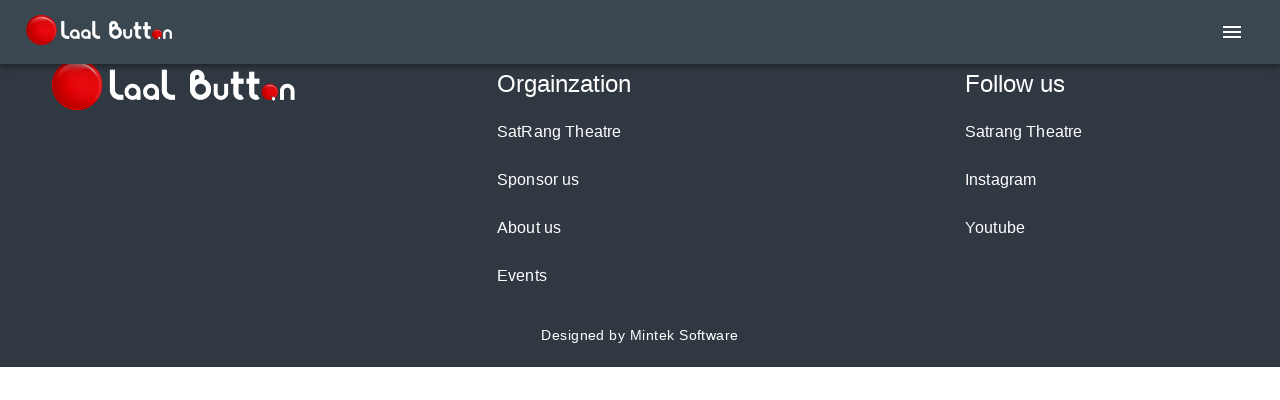

--- FILE ---
content_type: text/html
request_url: https://laalbutton.com/satrang-festival-2024/
body_size: 61
content:
<!doctype html><html lang="en"><head><meta charset="utf-8"/><link rel="icon" href="/favicon.png"/><meta name="viewport" content="width=device-width,initial-scale=1"/><meta name="theme-color" content="#000000"/><meta name="description" content="Web site created using create-react-app"/><link rel="apple-touch-icon" href="/logo.png"/><style>*{margin:0}</style><title>LaaL Button</title><script defer="defer" src="/static/js/main.bc44cf1c.js"></script><link href="/static/css/main.503d4dc2.css" rel="stylesheet"></head><body><noscript>You need to enable JavaScript to run this app.</noscript><div id="root"></div></body></html>

--- FILE ---
content_type: application/x-javascript
request_url: https://laalbutton.com/static/js/main.bc44cf1c.js
body_size: 163163
content:
/*! For license information please see main.bc44cf1c.js.LICENSE.txt */
(()=>{var e={5513:(e,t,n)=>{"use strict";n.d(t,{A:()=>oe});var r=function(){function e(e){var t=this;this._insertTag=function(e){var n;n=0===t.tags.length?t.insertionPoint?t.insertionPoint.nextSibling:t.prepend?t.container.firstChild:t.before:t.tags[t.tags.length-1].nextSibling,t.container.insertBefore(e,n),t.tags.push(e)},this.isSpeedy=void 0===e.speedy||e.speedy,this.tags=[],this.ctr=0,this.nonce=e.nonce,this.key=e.key,this.container=e.container,this.prepend=e.prepend,this.insertionPoint=e.insertionPoint,this.before=null}var t=e.prototype;return t.hydrate=function(e){e.forEach(this._insertTag)},t.insert=function(e){this.ctr%(this.isSpeedy?65e3:1)===0&&this._insertTag(function(e){var t=document.createElement("style");return t.setAttribute("data-emotion",e.key),void 0!==e.nonce&&t.setAttribute("nonce",e.nonce),t.appendChild(document.createTextNode("")),t.setAttribute("data-s",""),t}(this));var t=this.tags[this.tags.length-1];if(this.isSpeedy){var n=function(e){if(e.sheet)return e.sheet;for(var t=0;t<document.styleSheets.length;t++)if(document.styleSheets[t].ownerNode===e)return document.styleSheets[t]}(t);try{n.insertRule(e,n.cssRules.length)}catch(r){0}}else t.appendChild(document.createTextNode(e));this.ctr++},t.flush=function(){this.tags.forEach((function(e){return e.parentNode&&e.parentNode.removeChild(e)})),this.tags=[],this.ctr=0},e}(),o=Math.abs,i=String.fromCharCode,a=Object.assign;function s(e){return e.trim()}function l(e,t,n){return e.replace(t,n)}function c(e,t){return e.indexOf(t)}function u(e,t){return 0|e.charCodeAt(t)}function d(e,t,n){return e.slice(t,n)}function p(e){return e.length}function f(e){return e.length}function h(e,t){return t.push(e),e}var m=1,v=1,g=0,y=0,b=0,x="";function w(e,t,n,r,o,i,a){return{value:e,root:t,parent:n,type:r,props:o,children:i,line:m,column:v,length:a,return:""}}function S(e,t){return a(w("",null,null,"",null,null,0),e,{length:-e.length},t)}function A(){return b=y>0?u(x,--y):0,v--,10===b&&(v=1,m--),b}function k(){return b=y<g?u(x,y++):0,v++,10===b&&(v=1,m++),b}function C(){return u(x,y)}function E(){return y}function R(e,t){return d(x,e,t)}function P(e){switch(e){case 0:case 9:case 10:case 13:case 32:return 5;case 33:case 43:case 44:case 47:case 62:case 64:case 126:case 59:case 123:case 125:return 4;case 58:return 3;case 34:case 39:case 40:case 91:return 2;case 41:case 93:return 1}return 0}function I(e){return m=v=1,g=p(x=e),y=0,[]}function T(e){return x="",e}function O(e){return s(R(y-1,M(91===e?e+2:40===e?e+1:e)))}function j(e){for(;(b=C())&&b<33;)k();return P(e)>2||P(b)>3?"":" "}function _(e,t){for(;--t&&k()&&!(b<48||b>102||b>57&&b<65||b>70&&b<97););return R(e,E()+(t<6&&32==C()&&32==k()))}function M(e){for(;k();)switch(b){case e:return y;case 34:case 39:34!==e&&39!==e&&M(b);break;case 40:41===e&&M(e);break;case 92:k()}return y}function L(e,t){for(;k()&&e+b!==57&&(e+b!==84||47!==C()););return"/*"+R(t,y-1)+"*"+i(47===e?e:k())}function N(e){for(;!P(C());)k();return R(e,y)}var z="-ms-",D="-moz-",F="-webkit-",W="comm",B="rule",U="decl",V="@keyframes";function H(e,t){for(var n="",r=f(e),o=0;o<r;o++)n+=t(e[o],o,e,t)||"";return n}function $(e,t,n,r){switch(e.type){case"@layer":if(e.children.length)break;case"@import":case U:return e.return=e.return||e.value;case W:return"";case V:return e.return=e.value+"{"+H(e.children,r)+"}";case B:e.value=e.props.join(",")}return p(n=H(e.children,r))?e.return=e.value+"{"+n+"}":""}function K(e){return T(q("",null,null,null,[""],e=I(e),0,[0],e))}function q(e,t,n,r,o,a,s,d,f){for(var m=0,v=0,g=s,y=0,b=0,x=0,w=1,S=1,R=1,P=0,I="",T=o,M=a,z=r,D=I;S;)switch(x=P,P=k()){case 40:if(108!=x&&58==u(D,g-1)){-1!=c(D+=l(O(P),"&","&\f"),"&\f")&&(R=-1);break}case 34:case 39:case 91:D+=O(P);break;case 9:case 10:case 13:case 32:D+=j(x);break;case 92:D+=_(E()-1,7);continue;case 47:switch(C()){case 42:case 47:h(X(L(k(),E()),t,n),f);break;default:D+="/"}break;case 123*w:d[m++]=p(D)*R;case 125*w:case 59:case 0:switch(P){case 0:case 125:S=0;case 59+v:-1==R&&(D=l(D,/\f/g,"")),b>0&&p(D)-g&&h(b>32?Q(D+";",r,n,g-1):Q(l(D," ","")+";",r,n,g-2),f);break;case 59:D+=";";default:if(h(z=G(D,t,n,m,v,o,d,I,T=[],M=[],g),a),123===P)if(0===v)q(D,t,z,z,T,a,g,d,M);else switch(99===y&&110===u(D,3)?100:y){case 100:case 108:case 109:case 115:q(e,z,z,r&&h(G(e,z,z,0,0,o,d,I,o,T=[],g),M),o,M,g,d,r?T:M);break;default:q(D,z,z,z,[""],M,0,d,M)}}m=v=b=0,w=R=1,I=D="",g=s;break;case 58:g=1+p(D),b=x;default:if(w<1)if(123==P)--w;else if(125==P&&0==w++&&125==A())continue;switch(D+=i(P),P*w){case 38:R=v>0?1:(D+="\f",-1);break;case 44:d[m++]=(p(D)-1)*R,R=1;break;case 64:45===C()&&(D+=O(k())),y=C(),v=g=p(I=D+=N(E())),P++;break;case 45:45===x&&2==p(D)&&(w=0)}}return a}function G(e,t,n,r,i,a,c,u,p,h,m){for(var v=i-1,g=0===i?a:[""],y=f(g),b=0,x=0,S=0;b<r;++b)for(var A=0,k=d(e,v+1,v=o(x=c[b])),C=e;A<y;++A)(C=s(x>0?g[A]+" "+k:l(k,/&\f/g,g[A])))&&(p[S++]=C);return w(e,t,n,0===i?B:u,p,h,m)}function X(e,t,n){return w(e,t,n,W,i(b),d(e,2,-2),0)}function Q(e,t,n,r){return w(e,t,n,U,d(e,0,r),d(e,r+1,-1),r)}var Y=function(e,t,n){for(var r=0,o=0;r=o,o=C(),38===r&&12===o&&(t[n]=1),!P(o);)k();return R(e,y)},J=function(e,t){return T(function(e,t){var n=-1,r=44;do{switch(P(r)){case 0:38===r&&12===C()&&(t[n]=1),e[n]+=Y(y-1,t,n);break;case 2:e[n]+=O(r);break;case 4:if(44===r){e[++n]=58===C()?"&\f":"",t[n]=e[n].length;break}default:e[n]+=i(r)}}while(r=k());return e}(I(e),t))},Z=new WeakMap,ee=function(e){if("rule"===e.type&&e.parent&&!(e.length<1)){for(var t=e.value,n=e.parent,r=e.column===n.column&&e.line===n.line;"rule"!==n.type;)if(!(n=n.parent))return;if((1!==e.props.length||58===t.charCodeAt(0)||Z.get(n))&&!r){Z.set(e,!0);for(var o=[],i=J(t,o),a=n.props,s=0,l=0;s<i.length;s++)for(var c=0;c<a.length;c++,l++)e.props[l]=o[s]?i[s].replace(/&\f/g,a[c]):a[c]+" "+i[s]}}},te=function(e){if("decl"===e.type){var t=e.value;108===t.charCodeAt(0)&&98===t.charCodeAt(2)&&(e.return="",e.value="")}};function ne(e,t){switch(function(e,t){return 45^u(e,0)?(((t<<2^u(e,0))<<2^u(e,1))<<2^u(e,2))<<2^u(e,3):0}(e,t)){case 5103:return F+"print-"+e+e;case 5737:case 4201:case 3177:case 3433:case 1641:case 4457:case 2921:case 5572:case 6356:case 5844:case 3191:case 6645:case 3005:case 6391:case 5879:case 5623:case 6135:case 4599:case 4855:case 4215:case 6389:case 5109:case 5365:case 5621:case 3829:return F+e+e;case 5349:case 4246:case 4810:case 6968:case 2756:return F+e+D+e+z+e+e;case 6828:case 4268:return F+e+z+e+e;case 6165:return F+e+z+"flex-"+e+e;case 5187:return F+e+l(e,/(\w+).+(:[^]+)/,F+"box-$1$2"+z+"flex-$1$2")+e;case 5443:return F+e+z+"flex-item-"+l(e,/flex-|-self/,"")+e;case 4675:return F+e+z+"flex-line-pack"+l(e,/align-content|flex-|-self/,"")+e;case 5548:return F+e+z+l(e,"shrink","negative")+e;case 5292:return F+e+z+l(e,"basis","preferred-size")+e;case 6060:return F+"box-"+l(e,"-grow","")+F+e+z+l(e,"grow","positive")+e;case 4554:return F+l(e,/([^-])(transform)/g,"$1"+F+"$2")+e;case 6187:return l(l(l(e,/(zoom-|grab)/,F+"$1"),/(image-set)/,F+"$1"),e,"")+e;case 5495:case 3959:return l(e,/(image-set\([^]*)/,F+"$1$`$1");case 4968:return l(l(e,/(.+:)(flex-)?(.*)/,F+"box-pack:$3"+z+"flex-pack:$3"),/s.+-b[^;]+/,"justify")+F+e+e;case 4095:case 3583:case 4068:case 2532:return l(e,/(.+)-inline(.+)/,F+"$1$2")+e;case 8116:case 7059:case 5753:case 5535:case 5445:case 5701:case 4933:case 4677:case 5533:case 5789:case 5021:case 4765:if(p(e)-1-t>6)switch(u(e,t+1)){case 109:if(45!==u(e,t+4))break;case 102:return l(e,/(.+:)(.+)-([^]+)/,"$1"+F+"$2-$3$1"+D+(108==u(e,t+3)?"$3":"$2-$3"))+e;case 115:return~c(e,"stretch")?ne(l(e,"stretch","fill-available"),t)+e:e}break;case 4949:if(115!==u(e,t+1))break;case 6444:switch(u(e,p(e)-3-(~c(e,"!important")&&10))){case 107:return l(e,":",":"+F)+e;case 101:return l(e,/(.+:)([^;!]+)(;|!.+)?/,"$1"+F+(45===u(e,14)?"inline-":"")+"box$3$1"+F+"$2$3$1"+z+"$2box$3")+e}break;case 5936:switch(u(e,t+11)){case 114:return F+e+z+l(e,/[svh]\w+-[tblr]{2}/,"tb")+e;case 108:return F+e+z+l(e,/[svh]\w+-[tblr]{2}/,"tb-rl")+e;case 45:return F+e+z+l(e,/[svh]\w+-[tblr]{2}/,"lr")+e}return F+e+z+e+e}return e}var re=[function(e,t,n,r){if(e.length>-1&&!e.return)switch(e.type){case U:e.return=ne(e.value,e.length);break;case V:return H([S(e,{value:l(e.value,"@","@"+F)})],r);case B:if(e.length)return function(e,t){return e.map(t).join("")}(e.props,(function(t){switch(function(e,t){return(e=t.exec(e))?e[0]:e}(t,/(::plac\w+|:read-\w+)/)){case":read-only":case":read-write":return H([S(e,{props:[l(t,/:(read-\w+)/,":-moz-$1")]})],r);case"::placeholder":return H([S(e,{props:[l(t,/:(plac\w+)/,":"+F+"input-$1")]}),S(e,{props:[l(t,/:(plac\w+)/,":-moz-$1")]}),S(e,{props:[l(t,/:(plac\w+)/,z+"input-$1")]})],r)}return""}))}}],oe=function(e){var t=e.key;if("css"===t){var n=document.querySelectorAll("style[data-emotion]:not([data-s])");Array.prototype.forEach.call(n,(function(e){-1!==e.getAttribute("data-emotion").indexOf(" ")&&(document.head.appendChild(e),e.setAttribute("data-s",""))}))}var o=e.stylisPlugins||re;var i,a,s={},l=[];i=e.container||document.head,Array.prototype.forEach.call(document.querySelectorAll('style[data-emotion^="'+t+' "]'),(function(e){for(var t=e.getAttribute("data-emotion").split(" "),n=1;n<t.length;n++)s[t[n]]=!0;l.push(e)}));var c,u,d=[$,(u=function(e){c.insert(e)},function(e){e.root||(e=e.return)&&u(e)})],p=function(e){var t=f(e);return function(n,r,o,i){for(var a="",s=0;s<t;s++)a+=e[s](n,r,o,i)||"";return a}}([ee,te].concat(o,d));a=function(e,t,n,r){c=n,H(K(e?e+"{"+t.styles+"}":t.styles),p),r&&(h.inserted[t.name]=!0)};var h={key:t,sheet:new r({key:t,container:i,nonce:e.nonce,speedy:e.speedy,prepend:e.prepend,insertionPoint:e.insertionPoint}),nonce:e.nonce,inserted:s,registered:{},insert:a};return h.sheet.hydrate(l),h}},918:(e,t,n)=>{"use strict";function r(e){var t=Object.create(null);return function(n){return void 0===t[n]&&(t[n]=e(n)),t[n]}}n.d(t,{A:()=>r})},5756:(e,t,n)=>{"use strict";n.d(t,{C:()=>s,T:()=>c,i:()=>i,w:()=>l});var r=n(5043),o=n(5513),i=(n(2830),n(9436),!0),a=r.createContext("undefined"!==typeof HTMLElement?(0,o.A)({key:"css"}):null);var s=a.Provider,l=function(e){return(0,r.forwardRef)((function(t,n){var o=(0,r.useContext)(a);return e(t,o,n)}))};i||(l=function(e){return function(t){var n=(0,r.useContext)(a);return null===n?(n=(0,o.A)({key:"css"}),r.createElement(a.Provider,{value:n},e(t,n))):e(t,n)}});var c=r.createContext({})},3290:(e,t,n)=>{"use strict";n.d(t,{AH:()=>c,i7:()=>u,mL:()=>l});var r=n(5756),o=n(5043),i=n(1722),a=n(9436),s=n(2830),l=(n(5513),n(219),(0,r.w)((function(e,t){var n=e.styles,l=(0,s.J)([n],void 0,o.useContext(r.T));if(!r.i){for(var c,u=l.name,d=l.styles,p=l.next;void 0!==p;)u+=" "+p.name,d+=p.styles,p=p.next;var f=!0===t.compat,h=t.insert("",{name:u,styles:d},t.sheet,f);return f?null:o.createElement("style",((c={})["data-emotion"]=t.key+"-global "+u,c.dangerouslySetInnerHTML={__html:h},c.nonce=t.sheet.nonce,c))}var m=o.useRef();return(0,a.i)((function(){var e=t.key+"-global",n=new t.sheet.constructor({key:e,nonce:t.sheet.nonce,container:t.sheet.container,speedy:t.sheet.isSpeedy}),r=!1,o=document.querySelector('style[data-emotion="'+e+" "+l.name+'"]');return t.sheet.tags.length&&(n.before=t.sheet.tags[0]),null!==o&&(r=!0,o.setAttribute("data-emotion",e),n.hydrate([o])),m.current=[n,r],function(){n.flush()}}),[t]),(0,a.i)((function(){var e=m.current,n=e[0];if(e[1])e[1]=!1;else{if(void 0!==l.next&&(0,i.sk)(t,l.next,!0),n.tags.length){var r=n.tags[n.tags.length-1].nextElementSibling;n.before=r,n.flush()}t.insert("",l,n,!1)}}),[t,l.name]),null})));function c(){for(var e=arguments.length,t=new Array(e),n=0;n<e;n++)t[n]=arguments[n];return(0,s.J)(t)}var u=function(){var e=c.apply(void 0,arguments),t="animation-"+e.name;return{name:t,styles:"@keyframes "+t+"{"+e.styles+"}",anim:1,toString:function(){return"_EMO_"+this.name+"_"+this.styles+"_EMO_"}}}},2830:(e,t,n)=>{"use strict";n.d(t,{J:()=>h});var r={animationIterationCount:1,aspectRatio:1,borderImageOutset:1,borderImageSlice:1,borderImageWidth:1,boxFlex:1,boxFlexGroup:1,boxOrdinalGroup:1,columnCount:1,columns:1,flex:1,flexGrow:1,flexPositive:1,flexShrink:1,flexNegative:1,flexOrder:1,gridRow:1,gridRowEnd:1,gridRowSpan:1,gridRowStart:1,gridColumn:1,gridColumnEnd:1,gridColumnSpan:1,gridColumnStart:1,msGridRow:1,msGridRowSpan:1,msGridColumn:1,msGridColumnSpan:1,fontWeight:1,lineHeight:1,opacity:1,order:1,orphans:1,tabSize:1,widows:1,zIndex:1,zoom:1,WebkitLineClamp:1,fillOpacity:1,floodOpacity:1,stopOpacity:1,strokeDasharray:1,strokeDashoffset:1,strokeMiterlimit:1,strokeOpacity:1,strokeWidth:1},o=n(918),i=/[A-Z]|^ms/g,a=/_EMO_([^_]+?)_([^]*?)_EMO_/g,s=function(e){return 45===e.charCodeAt(1)},l=function(e){return null!=e&&"boolean"!==typeof e},c=(0,o.A)((function(e){return s(e)?e:e.replace(i,"-$&").toLowerCase()})),u=function(e,t){switch(e){case"animation":case"animationName":if("string"===typeof t)return t.replace(a,(function(e,t,n){return p={name:t,styles:n,next:p},t}))}return 1===r[e]||s(e)||"number"!==typeof t||0===t?t:t+"px"};function d(e,t,n){if(null==n)return"";if(void 0!==n.__emotion_styles)return n;switch(typeof n){case"boolean":return"";case"object":if(1===n.anim)return p={name:n.name,styles:n.styles,next:p},n.name;if(void 0!==n.styles){var r=n.next;if(void 0!==r)for(;void 0!==r;)p={name:r.name,styles:r.styles,next:p},r=r.next;return n.styles+";"}return function(e,t,n){var r="";if(Array.isArray(n))for(var o=0;o<n.length;o++)r+=d(e,t,n[o])+";";else for(var i in n){var a=n[i];if("object"!==typeof a)null!=t&&void 0!==t[a]?r+=i+"{"+t[a]+"}":l(a)&&(r+=c(i)+":"+u(i,a)+";");else if(!Array.isArray(a)||"string"!==typeof a[0]||null!=t&&void 0!==t[a[0]]){var s=d(e,t,a);switch(i){case"animation":case"animationName":r+=c(i)+":"+s+";";break;default:r+=i+"{"+s+"}"}}else for(var p=0;p<a.length;p++)l(a[p])&&(r+=c(i)+":"+u(i,a[p])+";")}return r}(e,t,n);case"function":if(void 0!==e){var o=p,i=n(e);return p=o,d(e,t,i)}}if(null==t)return n;var a=t[n];return void 0!==a?a:n}var p,f=/label:\s*([^\s;\n{]+)\s*(;|$)/g;var h=function(e,t,n){if(1===e.length&&"object"===typeof e[0]&&null!==e[0]&&void 0!==e[0].styles)return e[0];var r=!0,o="";p=void 0;var i=e[0];null==i||void 0===i.raw?(r=!1,o+=d(n,t,i)):o+=i[0];for(var a=1;a<e.length;a++)o+=d(n,t,e[a]),r&&(o+=i[a]);f.lastIndex=0;for(var s,l="";null!==(s=f.exec(o));)l+="-"+s[1];var c=function(e){for(var t,n=0,r=0,o=e.length;o>=4;++r,o-=4)t=1540483477*(65535&(t=255&e.charCodeAt(r)|(255&e.charCodeAt(++r))<<8|(255&e.charCodeAt(++r))<<16|(255&e.charCodeAt(++r))<<24))+(59797*(t>>>16)<<16),n=1540483477*(65535&(t^=t>>>24))+(59797*(t>>>16)<<16)^1540483477*(65535&n)+(59797*(n>>>16)<<16);switch(o){case 3:n^=(255&e.charCodeAt(r+2))<<16;case 2:n^=(255&e.charCodeAt(r+1))<<8;case 1:n=1540483477*(65535&(n^=255&e.charCodeAt(r)))+(59797*(n>>>16)<<16)}return(((n=1540483477*(65535&(n^=n>>>13))+(59797*(n>>>16)<<16))^n>>>15)>>>0).toString(36)}(o)+l;return{name:c,styles:o,next:p}}},9436:(e,t,n)=>{"use strict";var r;n.d(t,{i:()=>s,s:()=>a});var o=n(5043),i=!!(r||(r=n.t(o,2))).useInsertionEffect&&(r||(r=n.t(o,2))).useInsertionEffect,a=i||function(e){return e()},s=i||o.useLayoutEffect},1722:(e,t,n)=>{"use strict";n.d(t,{Rk:()=>r,SF:()=>o,sk:()=>i});function r(e,t,n){var r="";return n.split(" ").forEach((function(n){void 0!==e[n]?t.push(e[n]+";"):r+=n+" "})),r}var o=function(e,t,n){var r=e.key+"-"+t.name;!1===n&&void 0===e.registered[r]&&(e.registered[r]=t.styles)},i=function(e,t,n){o(e,t,n);var r=e.key+"-"+t.name;if(void 0===e.inserted[t.name]){var i=t;do{e.insert(t===i?"."+r:"",i,e.sheet,!0),i=i.next}while(void 0!==i)}}},430:(e,t,n)=>{"use strict";var r=n(4994);t.A=void 0;var o=r(n(39)),i=n(579);t.A=(0,o.default)((0,i.jsx)("path",{d:"m7 10 5 5 5-5z"}),"ArrowDropDown")},4802:(e,t,n)=>{"use strict";var r=n(4994);t.A=void 0;var o=r(n(39)),i=n(579);t.A=(0,o.default)((0,i.jsx)("path",{d:"M19 6.41 17.59 5 12 10.59 6.41 5 5 6.41 10.59 12 5 17.59 6.41 19 12 13.41 17.59 19 19 17.59 13.41 12z"}),"Close")},9611:(e,t,n)=>{"use strict";var r=n(4994);t.A=void 0;var o=r(n(39)),i=n(579);t.A=(0,o.default)((0,i.jsx)("path",{d:"M3 18h18v-2H3zm0-5h18v-2H3zm0-7v2h18V6z"}),"Menu")},6485:(e,t,n)=>{"use strict";var r=n(4994);t.A=void 0;var o=r(n(39)),i=n(579);t.A=(0,o.default)((0,i.jsx)("path",{d:"M19 19H5V5h7V3H5c-1.11 0-2 .9-2 2v14c0 1.1.89 2 2 2h14c1.1 0 2-.9 2-2v-7h-2zM14 3v2h3.59l-9.83 9.83 1.41 1.41L19 6.41V10h2V3z"}),"OpenInNew")},39:(e,t,n)=>{"use strict";Object.defineProperty(t,"__esModule",{value:!0}),Object.defineProperty(t,"default",{enumerable:!0,get:function(){return r.createSvgIcon}});var r=n(4962)},7344:(e,t,n)=>{"use strict";n.d(t,{A:()=>M});var r=n(8168),o=n(8587),i=n(6632),a=n(3216),s=n(7758),l=n(8812),c=n(8280);var u=n(7266);const d={black:"#000",white:"#fff"},p={50:"#fafafa",100:"#f5f5f5",200:"#eeeeee",300:"#e0e0e0",400:"#bdbdbd",500:"#9e9e9e",600:"#757575",700:"#616161",800:"#424242",900:"#212121",A100:"#f5f5f5",A200:"#eeeeee",A400:"#bdbdbd",A700:"#616161"},f={50:"#f3e5f5",100:"#e1bee7",200:"#ce93d8",300:"#ba68c8",400:"#ab47bc",500:"#9c27b0",600:"#8e24aa",700:"#7b1fa2",800:"#6a1b9a",900:"#4a148c",A100:"#ea80fc",A200:"#e040fb",A400:"#d500f9",A700:"#aa00ff"},h={50:"#ffebee",100:"#ffcdd2",200:"#ef9a9a",300:"#e57373",400:"#ef5350",500:"#f44336",600:"#e53935",700:"#d32f2f",800:"#c62828",900:"#b71c1c",A100:"#ff8a80",A200:"#ff5252",A400:"#ff1744",A700:"#d50000"},m={50:"#fff3e0",100:"#ffe0b2",200:"#ffcc80",300:"#ffb74d",400:"#ffa726",500:"#ff9800",600:"#fb8c00",700:"#f57c00",800:"#ef6c00",900:"#e65100",A100:"#ffd180",A200:"#ffab40",A400:"#ff9100",A700:"#ff6d00"},v={50:"#e3f2fd",100:"#bbdefb",200:"#90caf9",300:"#64b5f6",400:"#42a5f5",500:"#2196f3",600:"#1e88e5",700:"#1976d2",800:"#1565c0",900:"#0d47a1",A100:"#82b1ff",A200:"#448aff",A400:"#2979ff",A700:"#2962ff"},g={50:"#e1f5fe",100:"#b3e5fc",200:"#81d4fa",300:"#4fc3f7",400:"#29b6f6",500:"#03a9f4",600:"#039be5",700:"#0288d1",800:"#0277bd",900:"#01579b",A100:"#80d8ff",A200:"#40c4ff",A400:"#00b0ff",A700:"#0091ea"},y={50:"#e8f5e9",100:"#c8e6c9",200:"#a5d6a7",300:"#81c784",400:"#66bb6a",500:"#4caf50",600:"#43a047",700:"#388e3c",800:"#2e7d32",900:"#1b5e20",A100:"#b9f6ca",A200:"#69f0ae",A400:"#00e676",A700:"#00c853"},b=["mode","contrastThreshold","tonalOffset"],x={text:{primary:"rgba(0, 0, 0, 0.87)",secondary:"rgba(0, 0, 0, 0.6)",disabled:"rgba(0, 0, 0, 0.38)"},divider:"rgba(0, 0, 0, 0.12)",background:{paper:d.white,default:d.white},action:{active:"rgba(0, 0, 0, 0.54)",hover:"rgba(0, 0, 0, 0.04)",hoverOpacity:.04,selected:"rgba(0, 0, 0, 0.08)",selectedOpacity:.08,disabled:"rgba(0, 0, 0, 0.26)",disabledBackground:"rgba(0, 0, 0, 0.12)",disabledOpacity:.38,focus:"rgba(0, 0, 0, 0.12)",focusOpacity:.12,activatedOpacity:.12}},w={text:{primary:d.white,secondary:"rgba(255, 255, 255, 0.7)",disabled:"rgba(255, 255, 255, 0.5)",icon:"rgba(255, 255, 255, 0.5)"},divider:"rgba(255, 255, 255, 0.12)",background:{paper:"#121212",default:"#121212"},action:{active:d.white,hover:"rgba(255, 255, 255, 0.08)",hoverOpacity:.08,selected:"rgba(255, 255, 255, 0.16)",selectedOpacity:.16,disabled:"rgba(255, 255, 255, 0.3)",disabledBackground:"rgba(255, 255, 255, 0.12)",disabledOpacity:.38,focus:"rgba(255, 255, 255, 0.12)",focusOpacity:.12,activatedOpacity:.24}};function S(e,t,n,r){const o=r.light||r,i=r.dark||1.5*r;e[t]||(e.hasOwnProperty(n)?e[t]=e[n]:"light"===t?e.light=(0,u.a)(e.main,o):"dark"===t&&(e.dark=(0,u.e$)(e.main,i)))}function A(e){const{mode:t="light",contrastThreshold:n=3,tonalOffset:s=.2}=e,l=(0,o.A)(e,b),c=e.primary||function(){return"dark"===(arguments.length>0&&void 0!==arguments[0]?arguments[0]:"light")?{main:v[200],light:v[50],dark:v[400]}:{main:v[700],light:v[400],dark:v[800]}}(t),A=e.secondary||function(){return"dark"===(arguments.length>0&&void 0!==arguments[0]?arguments[0]:"light")?{main:f[200],light:f[50],dark:f[400]}:{main:f[500],light:f[300],dark:f[700]}}(t),k=e.error||function(){return"dark"===(arguments.length>0&&void 0!==arguments[0]?arguments[0]:"light")?{main:h[500],light:h[300],dark:h[700]}:{main:h[700],light:h[400],dark:h[800]}}(t),C=e.info||function(){return"dark"===(arguments.length>0&&void 0!==arguments[0]?arguments[0]:"light")?{main:g[400],light:g[300],dark:g[700]}:{main:g[700],light:g[500],dark:g[900]}}(t),E=e.success||function(){return"dark"===(arguments.length>0&&void 0!==arguments[0]?arguments[0]:"light")?{main:y[400],light:y[300],dark:y[700]}:{main:y[800],light:y[500],dark:y[900]}}(t),R=e.warning||function(){return"dark"===(arguments.length>0&&void 0!==arguments[0]?arguments[0]:"light")?{main:m[400],light:m[300],dark:m[700]}:{main:"#ed6c02",light:m[500],dark:m[900]}}(t);function P(e){return(0,u.eM)(e,w.text.primary)>=n?w.text.primary:x.text.primary}const I=e=>{let{color:t,name:n,mainShade:o=500,lightShade:a=300,darkShade:l=700}=e;if(t=(0,r.A)({},t),!t.main&&t[o]&&(t.main=t[o]),!t.hasOwnProperty("main"))throw new Error((0,i.A)(11,n?" (".concat(n,")"):"",o));if("string"!==typeof t.main)throw new Error((0,i.A)(12,n?" (".concat(n,")"):"",JSON.stringify(t.main)));return S(t,"light",a,s),S(t,"dark",l,s),t.contrastText||(t.contrastText=P(t.main)),t},T={dark:w,light:x};return(0,a.A)((0,r.A)({common:(0,r.A)({},d),mode:t,primary:I({color:c,name:"primary"}),secondary:I({color:A,name:"secondary",mainShade:"A400",lightShade:"A200",darkShade:"A700"}),error:I({color:k,name:"error"}),warning:I({color:R,name:"warning"}),info:I({color:C,name:"info"}),success:I({color:E,name:"success"}),grey:p,contrastThreshold:n,getContrastText:P,augmentColor:I,tonalOffset:s},T[t]),l)}const k=["fontFamily","fontSize","fontWeightLight","fontWeightRegular","fontWeightMedium","fontWeightBold","htmlFontSize","allVariants","pxToRem"];const C={textTransform:"uppercase"},E='"Roboto", "Helvetica", "Arial", sans-serif';function R(e,t){const n="function"===typeof t?t(e):t,{fontFamily:i=E,fontSize:s=14,fontWeightLight:l=300,fontWeightRegular:c=400,fontWeightMedium:u=500,fontWeightBold:d=700,htmlFontSize:p=16,allVariants:f,pxToRem:h}=n,m=(0,o.A)(n,k);const v=s/14,g=h||(e=>"".concat(e/p*v,"rem")),y=(e,t,n,o,a)=>{return(0,r.A)({fontFamily:i,fontWeight:e,fontSize:g(t),lineHeight:n},i===E?{letterSpacing:"".concat((s=o/t,Math.round(1e5*s)/1e5),"em")}:{},a,f);var s},b={h1:y(l,96,1.167,-1.5),h2:y(l,60,1.2,-.5),h3:y(c,48,1.167,0),h4:y(c,34,1.235,.25),h5:y(c,24,1.334,0),h6:y(u,20,1.6,.15),subtitle1:y(c,16,1.75,.15),subtitle2:y(u,14,1.57,.1),body1:y(c,16,1.5,.15),body2:y(c,14,1.43,.15),button:y(u,14,1.75,.4,C),caption:y(c,12,1.66,.4),overline:y(c,12,2.66,1,C),inherit:{fontFamily:"inherit",fontWeight:"inherit",fontSize:"inherit",lineHeight:"inherit",letterSpacing:"inherit"}};return(0,a.A)((0,r.A)({htmlFontSize:p,pxToRem:g,fontFamily:i,fontSize:s,fontWeightLight:l,fontWeightRegular:c,fontWeightMedium:u,fontWeightBold:d},b),m,{clone:!1})}function P(){return["".concat(arguments.length<=0?void 0:arguments[0],"px ").concat(arguments.length<=1?void 0:arguments[1],"px ").concat(arguments.length<=2?void 0:arguments[2],"px ").concat(arguments.length<=3?void 0:arguments[3],"px rgba(0,0,0,").concat(.2,")"),"".concat(arguments.length<=4?void 0:arguments[4],"px ").concat(arguments.length<=5?void 0:arguments[5],"px ").concat(arguments.length<=6?void 0:arguments[6],"px ").concat(arguments.length<=7?void 0:arguments[7],"px rgba(0,0,0,").concat(.14,")"),"".concat(arguments.length<=8?void 0:arguments[8],"px ").concat(arguments.length<=9?void 0:arguments[9],"px ").concat(arguments.length<=10?void 0:arguments[10],"px ").concat(arguments.length<=11?void 0:arguments[11],"px rgba(0,0,0,").concat(.12,")")].join(",")}const I=["none",P(0,2,1,-1,0,1,1,0,0,1,3,0),P(0,3,1,-2,0,2,2,0,0,1,5,0),P(0,3,3,-2,0,3,4,0,0,1,8,0),P(0,2,4,-1,0,4,5,0,0,1,10,0),P(0,3,5,-1,0,5,8,0,0,1,14,0),P(0,3,5,-1,0,6,10,0,0,1,18,0),P(0,4,5,-2,0,7,10,1,0,2,16,1),P(0,5,5,-3,0,8,10,1,0,3,14,2),P(0,5,6,-3,0,9,12,1,0,3,16,2),P(0,6,6,-3,0,10,14,1,0,4,18,3),P(0,6,7,-4,0,11,15,1,0,4,20,3),P(0,7,8,-4,0,12,17,2,0,5,22,4),P(0,7,8,-4,0,13,19,2,0,5,24,4),P(0,7,9,-4,0,14,21,2,0,5,26,4),P(0,8,9,-5,0,15,22,2,0,6,28,5),P(0,8,10,-5,0,16,24,2,0,6,30,5),P(0,8,11,-5,0,17,26,2,0,6,32,5),P(0,9,11,-5,0,18,28,2,0,7,34,6),P(0,9,12,-6,0,19,29,2,0,7,36,6),P(0,10,13,-6,0,20,31,3,0,8,38,7),P(0,10,13,-6,0,21,33,3,0,8,40,7),P(0,10,14,-6,0,22,35,3,0,8,42,7),P(0,11,14,-7,0,23,36,3,0,9,44,8),P(0,11,15,-7,0,24,38,3,0,9,46,8)];var T=n(4318);const O={mobileStepper:1e3,fab:1050,speedDial:1050,appBar:1100,drawer:1200,modal:1300,snackbar:1400,tooltip:1500},j=["breakpoints","mixins","spacing","palette","transitions","typography","shape"];function _(){let e=arguments.length>0&&void 0!==arguments[0]?arguments[0]:{};const{mixins:t={},palette:n={},transitions:u={},typography:d={}}=e,p=(0,o.A)(e,j);if(e.vars)throw new Error((0,i.A)(18));const f=A(n),h=(0,c.A)(e);let m=(0,a.A)(h,{mixins:(v=h.breakpoints,g=t,(0,r.A)({toolbar:{minHeight:56,[v.up("xs")]:{"@media (orientation: landscape)":{minHeight:48}},[v.up("sm")]:{minHeight:64}}},g)),palette:f,shadows:I.slice(),typography:R(f,d),transitions:(0,T.Ay)(u),zIndex:(0,r.A)({},O)});var v,g;m=(0,a.A)(m,p);for(var y=arguments.length,b=new Array(y>1?y-1:0),x=1;x<y;x++)b[x-1]=arguments[x];return m=b.reduce(((e,t)=>(0,a.A)(e,t)),m),m.unstable_sxConfig=(0,r.A)({},s.A,null==p?void 0:p.unstable_sxConfig),m.unstable_sx=function(e){return(0,l.A)({sx:e,theme:this})},m}const M=_},4318:(e,t,n)=>{"use strict";n.d(t,{Ay:()=>u,p0:()=>s});var r=n(8587),o=n(8168);const i=["duration","easing","delay"],a={easeInOut:"cubic-bezier(0.4, 0, 0.2, 1)",easeOut:"cubic-bezier(0.0, 0, 0.2, 1)",easeIn:"cubic-bezier(0.4, 0, 1, 1)",sharp:"cubic-bezier(0.4, 0, 0.6, 1)"},s={shortest:150,shorter:200,short:250,standard:300,complex:375,enteringScreen:225,leavingScreen:195};function l(e){return"".concat(Math.round(e),"ms")}function c(e){if(!e)return 0;const t=e/36;return Math.round(10*(4+15*t**.25+t/5))}function u(e){const t=(0,o.A)({},a,e.easing),n=(0,o.A)({},s,e.duration);return(0,o.A)({getAutoHeightDuration:c,create:function(){let e=arguments.length>0&&void 0!==arguments[0]?arguments[0]:["all"],o=arguments.length>1&&void 0!==arguments[1]?arguments[1]:{};const{duration:a=n.standard,easing:s=t.easeInOut,delay:c=0}=o;(0,r.A)(o,i);return(Array.isArray(e)?e:[e]).map((e=>"".concat(e," ").concat("string"===typeof a?a:l(a)," ").concat(s," ").concat("string"===typeof c?c:l(c)))).join(",")}},e,{easing:t,duration:n})}},5170:(e,t,n)=>{"use strict";n.d(t,{A:()=>r});const r=(0,n(7344).A)()},3375:(e,t,n)=>{"use strict";n.d(t,{A:()=>r});const r="$$material"},1475:(e,t,n)=>{"use strict";n.d(t,{A:()=>o});var r=n(7123);const o=e=>(0,r.A)(e)&&"classes"!==e},7123:(e,t,n)=>{"use strict";n.d(t,{A:()=>r});const r=function(e){return"ownerState"!==e&&"theme"!==e&&"sx"!==e&&"as"!==e}},4535:(e,t,n)=>{"use strict";n.d(t,{Ay:()=>s});var r=n(8052),o=n(5170),i=n(3375),a=n(1475);const s=(0,r.Ay)({themeId:i.A,defaultTheme:o.A,rootShouldForwardProp:a.A})},2876:(e,t,n)=>{"use strict";n.d(t,{A:()=>a});var r=n(2919),o=n(5170),i=n(3375);function a(e){let{props:t,name:n}=e;return(0,r.A)({props:t,name:n,defaultTheme:o.A,themeId:i.A})}},6803:(e,t,n)=>{"use strict";n.d(t,{A:()=>r});const r=n(410).A},9662:(e,t,n)=>{"use strict";n.d(t,{A:()=>b});var r=n(8168),o=n(5043),i=n(8587),a=n(8387),s=n(8606),l=n(6803),c=n(2876),u=n(4535),d=n(7056),p=n(2400);function f(e){return(0,p.Ay)("MuiSvgIcon",e)}(0,d.A)("MuiSvgIcon",["root","colorPrimary","colorSecondary","colorAction","colorError","colorDisabled","fontSizeInherit","fontSizeSmall","fontSizeMedium","fontSizeLarge"]);var h=n(579);const m=["children","className","color","component","fontSize","htmlColor","inheritViewBox","titleAccess","viewBox"],v=(0,u.Ay)("svg",{name:"MuiSvgIcon",slot:"Root",overridesResolver:(e,t)=>{const{ownerState:n}=e;return[t.root,"inherit"!==n.color&&t["color".concat((0,l.A)(n.color))],t["fontSize".concat((0,l.A)(n.fontSize))]]}})((e=>{let{theme:t,ownerState:n}=e;var r,o,i,a,s,l,c,u,d,p,f,h,m;return{userSelect:"none",width:"1em",height:"1em",display:"inline-block",fill:n.hasSvgAsChild?void 0:"currentColor",flexShrink:0,transition:null==(r=t.transitions)||null==(o=r.create)?void 0:o.call(r,"fill",{duration:null==(i=t.transitions)||null==(i=i.duration)?void 0:i.shorter}),fontSize:{inherit:"inherit",small:(null==(a=t.typography)||null==(s=a.pxToRem)?void 0:s.call(a,20))||"1.25rem",medium:(null==(l=t.typography)||null==(c=l.pxToRem)?void 0:c.call(l,24))||"1.5rem",large:(null==(u=t.typography)||null==(d=u.pxToRem)?void 0:d.call(u,35))||"2.1875rem"}[n.fontSize],color:null!=(p=null==(f=(t.vars||t).palette)||null==(f=f[n.color])?void 0:f.main)?p:{action:null==(h=(t.vars||t).palette)||null==(h=h.action)?void 0:h.active,disabled:null==(m=(t.vars||t).palette)||null==(m=m.action)?void 0:m.disabled,inherit:void 0}[n.color]}})),g=o.forwardRef((function(e,t){const n=(0,c.A)({props:e,name:"MuiSvgIcon"}),{children:u,className:d,color:p="inherit",component:g="svg",fontSize:y="medium",htmlColor:b,inheritViewBox:x=!1,titleAccess:w,viewBox:S="0 0 24 24"}=n,A=(0,i.A)(n,m),k=o.isValidElement(u)&&"svg"===u.type,C=(0,r.A)({},n,{color:p,component:g,fontSize:y,instanceFontSize:e.fontSize,inheritViewBox:x,viewBox:S,hasSvgAsChild:k}),E={};x||(E.viewBox=S);const R=(e=>{const{color:t,fontSize:n,classes:r}=e,o={root:["root","inherit"!==t&&"color".concat((0,l.A)(t)),"fontSize".concat((0,l.A)(n))]};return(0,s.A)(o,f,r)})(C);return(0,h.jsxs)(v,(0,r.A)({as:g,className:(0,a.A)(R.root,d),focusable:"false",color:b,"aria-hidden":!w||void 0,role:w?"img":void 0,ref:t},E,A,k&&u.props,{ownerState:C,children:[k?u.props.children:u,w?(0,h.jsx)("title",{children:w}):null]}))}));g.muiName="SvgIcon";const y=g;function b(e,t){function n(n,o){return(0,h.jsx)(y,(0,r.A)({"data-testid":"".concat(t,"Icon"),ref:o},n,{children:e}))}return n.muiName=y.muiName,o.memo(o.forwardRef(n))}},950:(e,t,n)=>{"use strict";n.d(t,{A:()=>r});const r=n(6440).A},4962:(e,t,n)=>{"use strict";n.r(t),n.d(t,{capitalize:()=>o.A,createChainedFunction:()=>i,createSvgIcon:()=>a.A,debounce:()=>s.A,deprecatedPropType:()=>l,isMuiElement:()=>c.A,ownerDocument:()=>u.A,ownerWindow:()=>d.A,requirePropFactory:()=>p,setRef:()=>f,unstable_ClassNameGenerator:()=>w,unstable_useEnhancedEffect:()=>h.A,unstable_useId:()=>m,unsupportedProp:()=>v,useControlled:()=>g.A,useEventCallback:()=>y.A,useForkRef:()=>b.A,useIsFocusVisible:()=>x.A});var r=n(5430),o=n(6803);const i=n(4708).A;var a=n(9662),s=n(950);const l=function(e,t){return()=>null};var c=n(154),u=n(2427),d=n(6078);n(8168);const p=function(e,t){return()=>null};const f=n(9184).A;var h=n(5013);const m=n(992).A;const v=function(e,t,n,r,o){return null};var g=n(5242),y=n(3319),b=n(5849),x=n(2191);const w={configure:e=>{r.A.configure(e)}}},154:(e,t,n)=>{"use strict";n.d(t,{A:()=>o});var r=n(5043);const o=function(e,t){var n,o;return r.isValidElement(e)&&-1!==t.indexOf(null!=(n=e.type.muiName)?n:null==(o=e.type)||null==(o=o._payload)||null==(o=o.value)?void 0:o.muiName)}},2427:(e,t,n)=>{"use strict";n.d(t,{A:()=>r});const r=n(2144).A},6078:(e,t,n)=>{"use strict";n.d(t,{A:()=>r});const r=n(6288).A},5242:(e,t,n)=>{"use strict";n.d(t,{A:()=>o});var r=n(5043);const o=function(e){let{controlled:t,default:n,name:o,state:i="value"}=e;const{current:a}=r.useRef(void 0!==t),[s,l]=r.useState(n);return[a?t:s,r.useCallback((e=>{a||l(e)}),[])]}},5013:(e,t,n)=>{"use strict";n.d(t,{A:()=>r});const r=n(3844).A},3319:(e,t,n)=>{"use strict";n.d(t,{A:()=>r});const r=n(4626).A},5849:(e,t,n)=>{"use strict";n.d(t,{A:()=>r});const r=n(7042).A},2191:(e,t,n)=>{"use strict";n.d(t,{A:()=>f});var r=n(5043),o=n(1140);let i=!0,a=!1;const s=new o.E,l={text:!0,search:!0,url:!0,tel:!0,email:!0,password:!0,number:!0,date:!0,month:!0,week:!0,time:!0,datetime:!0,"datetime-local":!0};function c(e){e.metaKey||e.altKey||e.ctrlKey||(i=!0)}function u(){i=!1}function d(){"hidden"===this.visibilityState&&a&&(i=!0)}function p(e){const{target:t}=e;try{return t.matches(":focus-visible")}catch(n){}return i||function(e){const{type:t,tagName:n}=e;return!("INPUT"!==n||!l[t]||e.readOnly)||"TEXTAREA"===n&&!e.readOnly||!!e.isContentEditable}(t)}const f=function(){const e=r.useCallback((e=>{var t;null!=e&&((t=e.ownerDocument).addEventListener("keydown",c,!0),t.addEventListener("mousedown",u,!0),t.addEventListener("pointerdown",u,!0),t.addEventListener("touchstart",u,!0),t.addEventListener("visibilitychange",d,!0))}),[]),t=r.useRef(!1);return{isFocusVisibleRef:t,onFocus:function(e){return!!p(e)&&(t.current=!0,!0)},onBlur:function(){return!!t.current&&(a=!0,s.start(100,(()=>{a=!1})),t.current=!1,!0)},ref:e}}},869:(e,t,n)=>{"use strict";n.d(t,{A:()=>i});n(5043);var r=n(3290),o=n(579);function i(e){const{styles:t,defaultTheme:n={}}=e,i="function"===typeof t?e=>{return t(void 0===(r=e)||null===r||0===Object.keys(r).length?n:e);var r}:t;return(0,o.jsx)(r.mL,{styles:i})}},3174:(e,t,n)=>{"use strict";n.r(t),n.d(t,{GlobalStyles:()=>A.A,StyledEngineProvider:()=>S,ThemeContext:()=>l.T,css:()=>y.AH,default:()=>k,internal_processStyles:()=>C,keyframes:()=>y.i7});var r=n(8168),o=n(5043),i=n(918),a=/^((children|dangerouslySetInnerHTML|key|ref|autoFocus|defaultValue|defaultChecked|innerHTML|suppressContentEditableWarning|suppressHydrationWarning|valueLink|abbr|accept|acceptCharset|accessKey|action|allow|allowUserMedia|allowPaymentRequest|allowFullScreen|allowTransparency|alt|async|autoComplete|autoPlay|capture|cellPadding|cellSpacing|challenge|charSet|checked|cite|classID|className|cols|colSpan|content|contentEditable|contextMenu|controls|controlsList|coords|crossOrigin|data|dateTime|decoding|default|defer|dir|disabled|disablePictureInPicture|disableRemotePlayback|download|draggable|encType|enterKeyHint|form|formAction|formEncType|formMethod|formNoValidate|formTarget|frameBorder|headers|height|hidden|high|href|hrefLang|htmlFor|httpEquiv|id|inputMode|integrity|is|keyParams|keyType|kind|label|lang|list|loading|loop|low|marginHeight|marginWidth|max|maxLength|media|mediaGroup|method|min|minLength|multiple|muted|name|nonce|noValidate|open|optimum|pattern|placeholder|playsInline|poster|preload|profile|radioGroup|readOnly|referrerPolicy|rel|required|reversed|role|rows|rowSpan|sandbox|scope|scoped|scrolling|seamless|selected|shape|size|sizes|slot|span|spellCheck|src|srcDoc|srcLang|srcSet|start|step|style|summary|tabIndex|target|title|translate|type|useMap|value|width|wmode|wrap|about|datatype|inlist|prefix|property|resource|typeof|vocab|autoCapitalize|autoCorrect|autoSave|color|incremental|fallback|inert|itemProp|itemScope|itemType|itemID|itemRef|on|option|results|security|unselectable|accentHeight|accumulate|additive|alignmentBaseline|allowReorder|alphabetic|amplitude|arabicForm|ascent|attributeName|attributeType|autoReverse|azimuth|baseFrequency|baselineShift|baseProfile|bbox|begin|bias|by|calcMode|capHeight|clip|clipPathUnits|clipPath|clipRule|colorInterpolation|colorInterpolationFilters|colorProfile|colorRendering|contentScriptType|contentStyleType|cursor|cx|cy|d|decelerate|descent|diffuseConstant|direction|display|divisor|dominantBaseline|dur|dx|dy|edgeMode|elevation|enableBackground|end|exponent|externalResourcesRequired|fill|fillOpacity|fillRule|filter|filterRes|filterUnits|floodColor|floodOpacity|focusable|fontFamily|fontSize|fontSizeAdjust|fontStretch|fontStyle|fontVariant|fontWeight|format|from|fr|fx|fy|g1|g2|glyphName|glyphOrientationHorizontal|glyphOrientationVertical|glyphRef|gradientTransform|gradientUnits|hanging|horizAdvX|horizOriginX|ideographic|imageRendering|in|in2|intercept|k|k1|k2|k3|k4|kernelMatrix|kernelUnitLength|kerning|keyPoints|keySplines|keyTimes|lengthAdjust|letterSpacing|lightingColor|limitingConeAngle|local|markerEnd|markerMid|markerStart|markerHeight|markerUnits|markerWidth|mask|maskContentUnits|maskUnits|mathematical|mode|numOctaves|offset|opacity|operator|order|orient|orientation|origin|overflow|overlinePosition|overlineThickness|panose1|paintOrder|pathLength|patternContentUnits|patternTransform|patternUnits|pointerEvents|points|pointsAtX|pointsAtY|pointsAtZ|preserveAlpha|preserveAspectRatio|primitiveUnits|r|radius|refX|refY|renderingIntent|repeatCount|repeatDur|requiredExtensions|requiredFeatures|restart|result|rotate|rx|ry|scale|seed|shapeRendering|slope|spacing|specularConstant|specularExponent|speed|spreadMethod|startOffset|stdDeviation|stemh|stemv|stitchTiles|stopColor|stopOpacity|strikethroughPosition|strikethroughThickness|string|stroke|strokeDasharray|strokeDashoffset|strokeLinecap|strokeLinejoin|strokeMiterlimit|strokeOpacity|strokeWidth|surfaceScale|systemLanguage|tableValues|targetX|targetY|textAnchor|textDecoration|textRendering|textLength|to|transform|u1|u2|underlinePosition|underlineThickness|unicode|unicodeBidi|unicodeRange|unitsPerEm|vAlphabetic|vHanging|vIdeographic|vMathematical|values|vectorEffect|version|vertAdvY|vertOriginX|vertOriginY|viewBox|viewTarget|visibility|widths|wordSpacing|writingMode|x|xHeight|x1|x2|xChannelSelector|xlinkActuate|xlinkArcrole|xlinkHref|xlinkRole|xlinkShow|xlinkTitle|xlinkType|xmlBase|xmlns|xmlnsXlink|xmlLang|xmlSpace|y|y1|y2|yChannelSelector|z|zoomAndPan|for|class|autofocus)|(([Dd][Aa][Tt][Aa]|[Aa][Rr][Ii][Aa]|x)-.*))$/,s=(0,i.A)((function(e){return a.test(e)||111===e.charCodeAt(0)&&110===e.charCodeAt(1)&&e.charCodeAt(2)<91})),l=n(5756),c=n(1722),u=n(2830),d=n(9436),p=s,f=function(e){return"theme"!==e},h=function(e){return"string"===typeof e&&e.charCodeAt(0)>96?p:f},m=function(e,t,n){var r;if(t){var o=t.shouldForwardProp;r=e.__emotion_forwardProp&&o?function(t){return e.__emotion_forwardProp(t)&&o(t)}:o}return"function"!==typeof r&&n&&(r=e.__emotion_forwardProp),r},v=function(e){var t=e.cache,n=e.serialized,r=e.isStringTag;return(0,c.SF)(t,n,r),(0,d.s)((function(){return(0,c.sk)(t,n,r)})),null},g=function e(t,n){var i,a,s=t.__emotion_real===t,d=s&&t.__emotion_base||t;void 0!==n&&(i=n.label,a=n.target);var p=m(t,n,s),f=p||h(d),g=!f("as");return function(){var y=arguments,b=s&&void 0!==t.__emotion_styles?t.__emotion_styles.slice(0):[];if(void 0!==i&&b.push("label:"+i+";"),null==y[0]||void 0===y[0].raw)b.push.apply(b,y);else{0,b.push(y[0][0]);for(var x=y.length,w=1;w<x;w++)b.push(y[w],y[0][w])}var S=(0,l.w)((function(e,t,n){var r=g&&e.as||d,i="",s=[],m=e;if(null==e.theme){for(var y in m={},e)m[y]=e[y];m.theme=o.useContext(l.T)}"string"===typeof e.className?i=(0,c.Rk)(t.registered,s,e.className):null!=e.className&&(i=e.className+" ");var x=(0,u.J)(b.concat(s),t.registered,m);i+=t.key+"-"+x.name,void 0!==a&&(i+=" "+a);var w=g&&void 0===p?h(r):f,S={};for(var A in e)g&&"as"===A||w(A)&&(S[A]=e[A]);return S.className=i,S.ref=n,o.createElement(o.Fragment,null,o.createElement(v,{cache:t,serialized:x,isStringTag:"string"===typeof r}),o.createElement(r,S))}));return S.displayName=void 0!==i?i:"Styled("+("string"===typeof d?d:d.displayName||d.name||"Component")+")",S.defaultProps=t.defaultProps,S.__emotion_real=S,S.__emotion_base=d,S.__emotion_styles=b,S.__emotion_forwardProp=p,Object.defineProperty(S,"toString",{value:function(){return"."+a}}),S.withComponent=function(t,o){return e(t,(0,r.A)({},n,o,{shouldForwardProp:m(S,o,!0)})).apply(void 0,b)},S}}.bind();["a","abbr","address","area","article","aside","audio","b","base","bdi","bdo","big","blockquote","body","br","button","canvas","caption","cite","code","col","colgroup","data","datalist","dd","del","details","dfn","dialog","div","dl","dt","em","embed","fieldset","figcaption","figure","footer","form","h1","h2","h3","h4","h5","h6","head","header","hgroup","hr","html","i","iframe","img","input","ins","kbd","keygen","label","legend","li","link","main","map","mark","marquee","menu","menuitem","meta","meter","nav","noscript","object","ol","optgroup","option","output","p","param","picture","pre","progress","q","rp","rt","ruby","s","samp","script","section","select","small","source","span","strong","style","sub","summary","sup","table","tbody","td","textarea","tfoot","th","thead","time","title","tr","track","u","ul","var","video","wbr","circle","clipPath","defs","ellipse","foreignObject","g","image","line","linearGradient","mask","path","pattern","polygon","polyline","radialGradient","rect","stop","svg","text","tspan"].forEach((function(e){g[e]=g(e)}));var y=n(3290),b=n(5513),x=n(579);let w;function S(e){const{injectFirst:t,children:n}=e;return t&&w?(0,x.jsx)(l.C,{value:w,children:n}):n}"object"===typeof document&&(w=(0,b.A)({key:"css",prepend:!0}));var A=n(869);function k(e,t){return g(e,t)}const C=(e,t)=>{Array.isArray(e.__emotion_styles)&&(e.__emotion_styles=t(e.__emotion_styles))}},7266:(e,t,n)=>{"use strict";var r=n(4994);t.X4=f,t.e$=h,t.eM=function(e,t){const n=p(e),r=p(t);return(Math.max(n,r)+.05)/(Math.min(n,r)+.05)},t.a=m;var o=r(n(7245)),i=r(n(1098));function a(e){let t=arguments.length>1&&void 0!==arguments[1]?arguments[1]:0,n=arguments.length>2&&void 0!==arguments[2]?arguments[2]:1;return(0,i.default)(e,t,n)}function s(e){e=e.slice(1);const t=new RegExp(".{1,".concat(e.length>=6?2:1,"}"),"g");let n=e.match(t);return n&&1===n[0].length&&(n=n.map((e=>e+e))),n?"rgb".concat(4===n.length?"a":"","(").concat(n.map(((e,t)=>t<3?parseInt(e,16):Math.round(parseInt(e,16)/255*1e3)/1e3)).join(", "),")"):""}function l(e){if(e.type)return e;if("#"===e.charAt(0))return l(s(e));const t=e.indexOf("("),n=e.substring(0,t);if(-1===["rgb","rgba","hsl","hsla","color"].indexOf(n))throw new Error((0,o.default)(9,e));let r,i=e.substring(t+1,e.length-1);if("color"===n){if(i=i.split(" "),r=i.shift(),4===i.length&&"/"===i[3].charAt(0)&&(i[3]=i[3].slice(1)),-1===["srgb","display-p3","a98-rgb","prophoto-rgb","rec-2020"].indexOf(r))throw new Error((0,o.default)(10,r))}else i=i.split(",");return i=i.map((e=>parseFloat(e))),{type:n,values:i,colorSpace:r}}const c=e=>{const t=l(e);return t.values.slice(0,3).map(((e,n)=>-1!==t.type.indexOf("hsl")&&0!==n?"".concat(e,"%"):e)).join(" ")};function u(e){const{type:t,colorSpace:n}=e;let{values:r}=e;return-1!==t.indexOf("rgb")?r=r.map(((e,t)=>t<3?parseInt(e,10):e)):-1!==t.indexOf("hsl")&&(r[1]="".concat(r[1],"%"),r[2]="".concat(r[2],"%")),r=-1!==t.indexOf("color")?"".concat(n," ").concat(r.join(" ")):"".concat(r.join(", ")),"".concat(t,"(").concat(r,")")}function d(e){e=l(e);const{values:t}=e,n=t[0],r=t[1]/100,o=t[2]/100,i=r*Math.min(o,1-o),a=function(e){let t=arguments.length>1&&void 0!==arguments[1]?arguments[1]:(e+n/30)%12;return o-i*Math.max(Math.min(t-3,9-t,1),-1)};let s="rgb";const c=[Math.round(255*a(0)),Math.round(255*a(8)),Math.round(255*a(4))];return"hsla"===e.type&&(s+="a",c.push(t[3])),u({type:s,values:c})}function p(e){let t="hsl"===(e=l(e)).type||"hsla"===e.type?l(d(e)).values:e.values;return t=t.map((t=>("color"!==e.type&&(t/=255),t<=.03928?t/12.92:((t+.055)/1.055)**2.4))),Number((.2126*t[0]+.7152*t[1]+.0722*t[2]).toFixed(3))}function f(e,t){return e=l(e),t=a(t),"rgb"!==e.type&&"hsl"!==e.type||(e.type+="a"),"color"===e.type?e.values[3]="/".concat(t):e.values[3]=t,u(e)}function h(e,t){if(e=l(e),t=a(t),-1!==e.type.indexOf("hsl"))e.values[2]*=1-t;else if(-1!==e.type.indexOf("rgb")||-1!==e.type.indexOf("color"))for(let n=0;n<3;n+=1)e.values[n]*=1-t;return u(e)}function m(e,t){if(e=l(e),t=a(t),-1!==e.type.indexOf("hsl"))e.values[2]+=(100-e.values[2])*t;else if(-1!==e.type.indexOf("rgb"))for(let n=0;n<3;n+=1)e.values[n]+=(255-e.values[n])*t;else if(-1!==e.type.indexOf("color"))for(let n=0;n<3;n+=1)e.values[n]+=(1-e.values[n])*t;return u(e)}function v(e){let t=arguments.length>1&&void 0!==arguments[1]?arguments[1]:.15;return p(e)>.5?h(e,t):m(e,t)}},8052:(e,t,n)=>{"use strict";var r=n(4994);t.Ay=function(){let e=arguments.length>0&&void 0!==arguments[0]?arguments[0]:{};const{themeId:t,defaultTheme:n=m,rootShouldForwardProp:r=h,slotShouldForwardProp:l=h}=e,u=e=>(0,c.default)((0,o.default)({},e,{theme:g((0,o.default)({},e,{defaultTheme:n,themeId:t}))}));return u.__mui_systemSx=!0,function(e){let c=arguments.length>1&&void 0!==arguments[1]?arguments[1]:{};(0,a.internal_processStyles)(e,(e=>e.filter((e=>!(null!=e&&e.__mui_systemSx)))));const{name:d,slot:f,skipVariantsResolver:m,skipSx:x,overridesResolver:w=y(v(f))}=c,S=(0,i.default)(c,p),A=void 0!==m?m:f&&"Root"!==f&&"root"!==f||!1,k=x||!1;let C=h;"Root"===f||"root"===f?C=r:f?C=l:function(e){return"string"===typeof e&&e.charCodeAt(0)>96}(e)&&(C=void 0);const E=(0,a.default)(e,(0,o.default)({shouldForwardProp:C,label:undefined},S)),R=e=>"function"===typeof e&&e.__emotion_real!==e||(0,s.isPlainObject)(e)?r=>b(e,(0,o.default)({},r,{theme:g({theme:r.theme,defaultTheme:n,themeId:t})})):e,P=function(r){let i=R(r);for(var a=arguments.length,s=new Array(a>1?a-1:0),l=1;l<a;l++)s[l-1]=arguments[l];const c=s?s.map(R):[];d&&w&&c.push((e=>{const r=g((0,o.default)({},e,{defaultTheme:n,themeId:t}));if(!r.components||!r.components[d]||!r.components[d].styleOverrides)return null;const i=r.components[d].styleOverrides,a={};return Object.entries(i).forEach((t=>{let[n,i]=t;a[n]=b(i,(0,o.default)({},e,{theme:r}))})),w(e,a)})),d&&!A&&c.push((e=>{var r;const i=g((0,o.default)({},e,{defaultTheme:n,themeId:t}));return b({variants:null==i||null==(r=i.components)||null==(r=r[d])?void 0:r.variants},(0,o.default)({},e,{theme:i}))})),k||c.push(u);const p=c.length-s.length;if(Array.isArray(r)&&p>0){const e=new Array(p).fill("");i=[...r,...e],i.raw=[...r.raw,...e]}const f=E(i,...c);return e.muiName&&(f.muiName=e.muiName),f};return E.withConfig&&(P.withConfig=E.withConfig),P}};var o=r(n(4634)),i=r(n(4893)),a=function(e,t){if(!t&&e&&e.__esModule)return e;if(null===e||"object"!=typeof e&&"function"!=typeof e)return{default:e};var n=f(t);if(n&&n.has(e))return n.get(e);var r={__proto__:null},o=Object.defineProperty&&Object.getOwnPropertyDescriptor;for(var i in e)if("default"!==i&&Object.prototype.hasOwnProperty.call(e,i)){var a=o?Object.getOwnPropertyDescriptor(e,i):null;a&&(a.get||a.set)?Object.defineProperty(r,i,a):r[i]=e[i]}return r.default=e,n&&n.set(e,r),r}(n(3174)),s=n(4534),l=(r(n(578)),r(n(2046)),r(n(4989))),c=r(n(3234));const u=["ownerState"],d=["variants"],p=["name","slot","skipVariantsResolver","skipSx","overridesResolver"];function f(e){if("function"!=typeof WeakMap)return null;var t=new WeakMap,n=new WeakMap;return(f=function(e){return e?n:t})(e)}function h(e){return"ownerState"!==e&&"theme"!==e&&"sx"!==e&&"as"!==e}const m=(0,l.default)(),v=e=>e?e.charAt(0).toLowerCase()+e.slice(1):e;function g(e){let{defaultTheme:t,theme:n,themeId:r}=e;return o=n,0===Object.keys(o).length?t:n[r]||n;var o}function y(e){return e?(t,n)=>n[e]:null}function b(e,t){let{ownerState:n}=t,r=(0,i.default)(t,u);const a="function"===typeof e?e((0,o.default)({ownerState:n},r)):e;if(Array.isArray(a))return a.flatMap((e=>b(e,(0,o.default)({ownerState:n},r))));if(a&&"object"===typeof a&&Array.isArray(a.variants)){const{variants:e=[]}=a;let t=(0,i.default)(a,d);return e.forEach((e=>{let i=!0;"function"===typeof e.props?i=e.props((0,o.default)({ownerState:n},r,n)):Object.keys(e.props).forEach((t=>{(null==n?void 0:n[t])!==e.props[t]&&r[t]!==e.props[t]&&(i=!1)})),i&&(Array.isArray(t)||(t=[t]),t.push("function"===typeof e.style?e.style((0,o.default)({ownerState:n},r,n)):e.style))})),t}return a}},9751:(e,t,n)=>{"use strict";n.d(t,{EU:()=>s,NI:()=>a,iZ:()=>c,kW:()=>u,vf:()=>l,zu:()=>o});var r=n(3216);const o={xs:0,sm:600,md:900,lg:1200,xl:1536},i={keys:["xs","sm","md","lg","xl"],up:e=>"@media (min-width:".concat(o[e],"px)")};function a(e,t,n){const r=e.theme||{};if(Array.isArray(t)){const e=r.breakpoints||i;return t.reduce(((r,o,i)=>(r[e.up(e.keys[i])]=n(t[i]),r)),{})}if("object"===typeof t){const e=r.breakpoints||i;return Object.keys(t).reduce(((r,i)=>{if(-1!==Object.keys(e.values||o).indexOf(i)){r[e.up(i)]=n(t[i],i)}else{const e=i;r[e]=t[e]}return r}),{})}return n(t)}function s(){let e=arguments.length>0&&void 0!==arguments[0]?arguments[0]:{};var t;return(null==(t=e.keys)?void 0:t.reduce(((t,n)=>(t[e.up(n)]={},t)),{}))||{}}function l(e,t){return e.reduce(((e,t)=>{const n=e[t];return(!n||0===Object.keys(n).length)&&delete e[t],e}),t)}function c(e){const t=s(e);for(var n=arguments.length,o=new Array(n>1?n-1:0),i=1;i<n;i++)o[i-1]=arguments[i];const a=[t,...o].reduce(((e,t)=>(0,r.A)(e,t)),{});return l(Object.keys(t),a)}function u(e){let{values:t,breakpoints:n,base:r}=e;const o=r||function(e,t){if("object"!==typeof e)return{};const n={},r=Object.keys(t);return Array.isArray(e)?r.forEach(((t,r)=>{r<e.length&&(n[t]=!0)})):r.forEach((t=>{null!=e[t]&&(n[t]=!0)})),n}(t,n),i=Object.keys(o);if(0===i.length)return t;let a;return i.reduce(((e,n,r)=>(Array.isArray(t)?(e[n]=null!=t[r]?t[r]:t[a],a=r):"object"===typeof t?(e[n]=null!=t[n]?t[n]:t[a],a=n):e[n]=t,e)),{})}},9703:(e,t,n)=>{"use strict";function r(e,t){const n=this;if(n.vars&&"function"===typeof n.getColorSchemeSelector){const r=n.getColorSchemeSelector(e).replace(/(\[[^\]]+\])/,"*:where($1)");return{[r]:t}}return n.palette.mode===e?t:{}}n.d(t,{A:()=>r})},4853:(e,t,n)=>{"use strict";n.d(t,{A:()=>s});var r=n(8587),o=n(8168);const i=["values","unit","step"],a=e=>{const t=Object.keys(e).map((t=>({key:t,val:e[t]})))||[];return t.sort(((e,t)=>e.val-t.val)),t.reduce(((e,t)=>(0,o.A)({},e,{[t.key]:t.val})),{})};function s(e){const{values:t={xs:0,sm:600,md:900,lg:1200,xl:1536},unit:n="px",step:s=5}=e,l=(0,r.A)(e,i),c=a(t),u=Object.keys(c);function d(e){const r="number"===typeof t[e]?t[e]:e;return"@media (min-width:".concat(r).concat(n,")")}function p(e){const r="number"===typeof t[e]?t[e]:e;return"@media (max-width:".concat(r-s/100).concat(n,")")}function f(e,r){const o=u.indexOf(r);return"@media (min-width:".concat("number"===typeof t[e]?t[e]:e).concat(n,") and ")+"(max-width:".concat((-1!==o&&"number"===typeof t[u[o]]?t[u[o]]:r)-s/100).concat(n,")")}return(0,o.A)({keys:u,values:c,up:d,down:p,between:f,only:function(e){return u.indexOf(e)+1<u.length?f(e,u[u.indexOf(e)+1]):d(e)},not:function(e){const t=u.indexOf(e);return 0===t?d(u[1]):t===u.length-1?p(u[t]):f(e,u[u.indexOf(e)+1]).replace("@media","@media not all and")},unit:n},l)}},8280:(e,t,n)=>{"use strict";n.d(t,{A:()=>f});var r=n(8168),o=n(8587),i=n(3216),a=n(4853);const s={borderRadius:4};var l=n(8604);var c=n(8812),u=n(7758),d=n(9703);const p=["breakpoints","palette","spacing","shape"];const f=function(){let e=arguments.length>0&&void 0!==arguments[0]?arguments[0]:{};const{breakpoints:t={},palette:n={},spacing:f,shape:h={}}=e,m=(0,o.A)(e,p),v=(0,a.A)(t),g=function(){let e=arguments.length>0&&void 0!==arguments[0]?arguments[0]:8;if(e.mui)return e;const t=(0,l.LX)({spacing:e}),n=function(){for(var e=arguments.length,n=new Array(e),r=0;r<e;r++)n[r]=arguments[r];return(0===n.length?[1]:n).map((e=>{const n=t(e);return"number"===typeof n?"".concat(n,"px"):n})).join(" ")};return n.mui=!0,n}(f);let y=(0,i.A)({breakpoints:v,direction:"ltr",components:{},palette:(0,r.A)({mode:"light"},n),spacing:g,shape:(0,r.A)({},s,h)},m);y.applyStyles=d.A;for(var b=arguments.length,x=new Array(b>1?b-1:0),w=1;w<b;w++)x[w-1]=arguments[w];return y=x.reduce(((e,t)=>(0,i.A)(e,t)),y),y.unstable_sxConfig=(0,r.A)({},u.A,null==m?void 0:m.unstable_sxConfig),y.unstable_sx=function(e){return(0,c.A)({sx:e,theme:this})},y}},4989:(e,t,n)=>{"use strict";n.r(t),n.d(t,{default:()=>r.A,private_createBreakpoints:()=>o.A,unstable_applyStyles:()=>i.A});var r=n(8280),o=n(4853),i=n(9703)},3815:(e,t,n)=>{"use strict";n.d(t,{A:()=>o});var r=n(3216);const o=function(e,t){return t?(0,r.A)(e,t,{clone:!1}):e}},8604:(e,t,n)=>{"use strict";n.d(t,{LX:()=>h,MA:()=>f,_W:()=>m,Lc:()=>y,Ms:()=>b});var r=n(9751),o=n(7162),i=n(3815);const a={m:"margin",p:"padding"},s={t:"Top",r:"Right",b:"Bottom",l:"Left",x:["Left","Right"],y:["Top","Bottom"]},l={marginX:"mx",marginY:"my",paddingX:"px",paddingY:"py"},c=function(e){const t={};return n=>(void 0===t[n]&&(t[n]=e(n)),t[n])}((e=>{if(e.length>2){if(!l[e])return[e];e=l[e]}const[t,n]=e.split(""),r=a[t],o=s[n]||"";return Array.isArray(o)?o.map((e=>r+e)):[r+o]})),u=["m","mt","mr","mb","ml","mx","my","margin","marginTop","marginRight","marginBottom","marginLeft","marginX","marginY","marginInline","marginInlineStart","marginInlineEnd","marginBlock","marginBlockStart","marginBlockEnd"],d=["p","pt","pr","pb","pl","px","py","padding","paddingTop","paddingRight","paddingBottom","paddingLeft","paddingX","paddingY","paddingInline","paddingInlineStart","paddingInlineEnd","paddingBlock","paddingBlockStart","paddingBlockEnd"],p=[...u,...d];function f(e,t,n,r){var i;const a=null!=(i=(0,o.Yn)(e,t,!1))?i:n;return"number"===typeof a?e=>"string"===typeof e?e:a*e:Array.isArray(a)?e=>"string"===typeof e?e:a[e]:"function"===typeof a?a:()=>{}}function h(e){return f(e,"spacing",8)}function m(e,t){if("string"===typeof t||null==t)return t;const n=e(Math.abs(t));return t>=0?n:"number"===typeof n?-n:"-".concat(n)}function v(e,t,n,o){if(-1===t.indexOf(n))return null;const i=function(e,t){return n=>e.reduce(((e,r)=>(e[r]=m(t,n),e)),{})}(c(n),o),a=e[n];return(0,r.NI)(e,a,i)}function g(e,t){const n=h(e.theme);return Object.keys(e).map((r=>v(e,t,r,n))).reduce(i.A,{})}function y(e){return g(e,u)}function b(e){return g(e,d)}function x(e){return g(e,p)}y.propTypes={},y.filterProps=u,b.propTypes={},b.filterProps=d,x.propTypes={},x.filterProps=p},7162:(e,t,n)=>{"use strict";n.d(t,{Ay:()=>s,BO:()=>a,Yn:()=>i});var r=n(410),o=n(9751);function i(e,t){let n=!(arguments.length>2&&void 0!==arguments[2])||arguments[2];if(!t||"string"!==typeof t)return null;if(e&&e.vars&&n){const n="vars.".concat(t).split(".").reduce(((e,t)=>e&&e[t]?e[t]:null),e);if(null!=n)return n}return t.split(".").reduce(((e,t)=>e&&null!=e[t]?e[t]:null),e)}function a(e,t,n){let r,o=arguments.length>3&&void 0!==arguments[3]?arguments[3]:n;return r="function"===typeof e?e(n):Array.isArray(e)?e[n]||o:i(e,n)||o,t&&(r=t(r,o,e)),r}const s=function(e){const{prop:t,cssProperty:n=e.prop,themeKey:s,transform:l}=e,c=e=>{if(null==e[t])return null;const c=e[t],u=i(e.theme,s)||{};return(0,o.NI)(e,c,(e=>{let o=a(u,l,e);return e===o&&"string"===typeof e&&(o=a(u,l,"".concat(t).concat("default"===e?"":(0,r.A)(e)),e)),!1===n?o:{[n]:o}}))};return c.propTypes={},c.filterProps=[t],c}},7758:(e,t,n)=>{"use strict";n.d(t,{A:()=>M});var r=n(8604),o=n(7162),i=n(3815);const a=function(){for(var e=arguments.length,t=new Array(e),n=0;n<e;n++)t[n]=arguments[n];const r=t.reduce(((e,t)=>(t.filterProps.forEach((n=>{e[n]=t})),e)),{}),o=e=>Object.keys(e).reduce(((t,n)=>r[n]?(0,i.A)(t,r[n](e)):t),{});return o.propTypes={},o.filterProps=t.reduce(((e,t)=>e.concat(t.filterProps)),[]),o};var s=n(9751);function l(e){return"number"!==typeof e?e:"".concat(e,"px solid")}function c(e,t){return(0,o.Ay)({prop:e,themeKey:"borders",transform:t})}const u=c("border",l),d=c("borderTop",l),p=c("borderRight",l),f=c("borderBottom",l),h=c("borderLeft",l),m=c("borderColor"),v=c("borderTopColor"),g=c("borderRightColor"),y=c("borderBottomColor"),b=c("borderLeftColor"),x=c("outline",l),w=c("outlineColor"),S=e=>{if(void 0!==e.borderRadius&&null!==e.borderRadius){const t=(0,r.MA)(e.theme,"shape.borderRadius",4,"borderRadius"),n=e=>({borderRadius:(0,r._W)(t,e)});return(0,s.NI)(e,e.borderRadius,n)}return null};S.propTypes={},S.filterProps=["borderRadius"];a(u,d,p,f,h,m,v,g,y,b,S,x,w);const A=e=>{if(void 0!==e.gap&&null!==e.gap){const t=(0,r.MA)(e.theme,"spacing",8,"gap"),n=e=>({gap:(0,r._W)(t,e)});return(0,s.NI)(e,e.gap,n)}return null};A.propTypes={},A.filterProps=["gap"];const k=e=>{if(void 0!==e.columnGap&&null!==e.columnGap){const t=(0,r.MA)(e.theme,"spacing",8,"columnGap"),n=e=>({columnGap:(0,r._W)(t,e)});return(0,s.NI)(e,e.columnGap,n)}return null};k.propTypes={},k.filterProps=["columnGap"];const C=e=>{if(void 0!==e.rowGap&&null!==e.rowGap){const t=(0,r.MA)(e.theme,"spacing",8,"rowGap"),n=e=>({rowGap:(0,r._W)(t,e)});return(0,s.NI)(e,e.rowGap,n)}return null};C.propTypes={},C.filterProps=["rowGap"];a(A,k,C,(0,o.Ay)({prop:"gridColumn"}),(0,o.Ay)({prop:"gridRow"}),(0,o.Ay)({prop:"gridAutoFlow"}),(0,o.Ay)({prop:"gridAutoColumns"}),(0,o.Ay)({prop:"gridAutoRows"}),(0,o.Ay)({prop:"gridTemplateColumns"}),(0,o.Ay)({prop:"gridTemplateRows"}),(0,o.Ay)({prop:"gridTemplateAreas"}),(0,o.Ay)({prop:"gridArea"}));function E(e,t){return"grey"===t?t:e}a((0,o.Ay)({prop:"color",themeKey:"palette",transform:E}),(0,o.Ay)({prop:"bgcolor",cssProperty:"backgroundColor",themeKey:"palette",transform:E}),(0,o.Ay)({prop:"backgroundColor",themeKey:"palette",transform:E}));function R(e){return e<=1&&0!==e?"".concat(100*e,"%"):e}const P=(0,o.Ay)({prop:"width",transform:R}),I=e=>{if(void 0!==e.maxWidth&&null!==e.maxWidth){const t=t=>{var n,r;const o=(null==(n=e.theme)||null==(n=n.breakpoints)||null==(n=n.values)?void 0:n[t])||s.zu[t];return o?"px"!==(null==(r=e.theme)||null==(r=r.breakpoints)?void 0:r.unit)?{maxWidth:"".concat(o).concat(e.theme.breakpoints.unit)}:{maxWidth:o}:{maxWidth:R(t)}};return(0,s.NI)(e,e.maxWidth,t)}return null};I.filterProps=["maxWidth"];const T=(0,o.Ay)({prop:"minWidth",transform:R}),O=(0,o.Ay)({prop:"height",transform:R}),j=(0,o.Ay)({prop:"maxHeight",transform:R}),_=(0,o.Ay)({prop:"minHeight",transform:R}),M=((0,o.Ay)({prop:"size",cssProperty:"width",transform:R}),(0,o.Ay)({prop:"size",cssProperty:"height",transform:R}),a(P,I,T,O,j,_,(0,o.Ay)({prop:"boxSizing"})),{border:{themeKey:"borders",transform:l},borderTop:{themeKey:"borders",transform:l},borderRight:{themeKey:"borders",transform:l},borderBottom:{themeKey:"borders",transform:l},borderLeft:{themeKey:"borders",transform:l},borderColor:{themeKey:"palette"},borderTopColor:{themeKey:"palette"},borderRightColor:{themeKey:"palette"},borderBottomColor:{themeKey:"palette"},borderLeftColor:{themeKey:"palette"},outline:{themeKey:"borders",transform:l},outlineColor:{themeKey:"palette"},borderRadius:{themeKey:"shape.borderRadius",style:S},color:{themeKey:"palette",transform:E},bgcolor:{themeKey:"palette",cssProperty:"backgroundColor",transform:E},backgroundColor:{themeKey:"palette",transform:E},p:{style:r.Ms},pt:{style:r.Ms},pr:{style:r.Ms},pb:{style:r.Ms},pl:{style:r.Ms},px:{style:r.Ms},py:{style:r.Ms},padding:{style:r.Ms},paddingTop:{style:r.Ms},paddingRight:{style:r.Ms},paddingBottom:{style:r.Ms},paddingLeft:{style:r.Ms},paddingX:{style:r.Ms},paddingY:{style:r.Ms},paddingInline:{style:r.Ms},paddingInlineStart:{style:r.Ms},paddingInlineEnd:{style:r.Ms},paddingBlock:{style:r.Ms},paddingBlockStart:{style:r.Ms},paddingBlockEnd:{style:r.Ms},m:{style:r.Lc},mt:{style:r.Lc},mr:{style:r.Lc},mb:{style:r.Lc},ml:{style:r.Lc},mx:{style:r.Lc},my:{style:r.Lc},margin:{style:r.Lc},marginTop:{style:r.Lc},marginRight:{style:r.Lc},marginBottom:{style:r.Lc},marginLeft:{style:r.Lc},marginX:{style:r.Lc},marginY:{style:r.Lc},marginInline:{style:r.Lc},marginInlineStart:{style:r.Lc},marginInlineEnd:{style:r.Lc},marginBlock:{style:r.Lc},marginBlockStart:{style:r.Lc},marginBlockEnd:{style:r.Lc},displayPrint:{cssProperty:!1,transform:e=>({"@media print":{display:e}})},display:{},overflow:{},textOverflow:{},visibility:{},whiteSpace:{},flexBasis:{},flexDirection:{},flexWrap:{},justifyContent:{},alignItems:{},alignContent:{},order:{},flex:{},flexGrow:{},flexShrink:{},alignSelf:{},justifyItems:{},justifySelf:{},gap:{style:A},rowGap:{style:C},columnGap:{style:k},gridColumn:{},gridRow:{},gridAutoFlow:{},gridAutoColumns:{},gridAutoRows:{},gridTemplateColumns:{},gridTemplateRows:{},gridTemplateAreas:{},gridArea:{},position:{},zIndex:{themeKey:"zIndex"},top:{},right:{},bottom:{},left:{},boxShadow:{themeKey:"shadows"},width:{transform:R},maxWidth:{style:I},minWidth:{transform:R},height:{transform:R},maxHeight:{transform:R},minHeight:{transform:R},boxSizing:{},fontFamily:{themeKey:"typography"},fontSize:{themeKey:"typography"},fontStyle:{themeKey:"typography"},fontWeight:{themeKey:"typography"},letterSpacing:{},textTransform:{},lineHeight:{},textAlign:{},typography:{cssProperty:!1,themeKey:"typography"}})},8698:(e,t,n)=>{"use strict";n.d(t,{A:()=>c});var r=n(8168),o=n(8587),i=n(3216),a=n(7758);const s=["sx"],l=e=>{var t,n;const r={systemProps:{},otherProps:{}},o=null!=(t=null==e||null==(n=e.theme)?void 0:n.unstable_sxConfig)?t:a.A;return Object.keys(e).forEach((t=>{o[t]?r.systemProps[t]=e[t]:r.otherProps[t]=e[t]})),r};function c(e){const{sx:t}=e,n=(0,o.A)(e,s),{systemProps:a,otherProps:c}=l(n);let u;return u=Array.isArray(t)?[a,...t]:"function"===typeof t?function(){const e=t(...arguments);return(0,i.Q)(e)?(0,r.A)({},a,e):a}:(0,r.A)({},a,t),(0,r.A)({},c,{sx:u})}},3234:(e,t,n)=>{"use strict";n.r(t),n.d(t,{default:()=>r.A,extendSxProp:()=>o.A,unstable_createStyleFunctionSx:()=>r.k,unstable_defaultSxConfig:()=>i.A});var r=n(8812),o=n(8698),i=n(7758)},8812:(e,t,n)=>{"use strict";n.d(t,{A:()=>u,k:()=>l});var r=n(410),o=n(3815),i=n(7162),a=n(9751),s=n(7758);function l(){function e(e,t,n,o){const s={[e]:t,theme:n},l=o[e];if(!l)return{[e]:t};const{cssProperty:c=e,themeKey:u,transform:d,style:p}=l;if(null==t)return null;if("typography"===u&&"inherit"===t)return{[e]:t};const f=(0,i.Yn)(n,u)||{};if(p)return p(s);return(0,a.NI)(s,t,(t=>{let n=(0,i.BO)(f,d,t);return t===n&&"string"===typeof t&&(n=(0,i.BO)(f,d,"".concat(e).concat("default"===t?"":(0,r.A)(t)),t)),!1===c?n:{[c]:n}}))}return function t(n){var r;const{sx:i,theme:l={}}=n||{};if(!i)return null;const c=null!=(r=l.unstable_sxConfig)?r:s.A;function u(n){let r=n;if("function"===typeof n)r=n(l);else if("object"!==typeof n)return n;if(!r)return null;const i=(0,a.EU)(l.breakpoints),s=Object.keys(i);let u=i;return Object.keys(r).forEach((n=>{const i=(s=r[n],d=l,"function"===typeof s?s(d):s);var s,d;if(null!==i&&void 0!==i)if("object"===typeof i)if(c[n])u=(0,o.A)(u,e(n,i,l,c));else{const e=(0,a.NI)({theme:l},i,(e=>({[n]:e})));!function(){for(var e=arguments.length,t=new Array(e),n=0;n<e;n++)t[n]=arguments[n];const r=t.reduce(((e,t)=>e.concat(Object.keys(t))),[]),o=new Set(r);return t.every((e=>o.size===Object.keys(e).length))}(e,i)?u=(0,o.A)(u,e):u[n]=t({sx:i,theme:l})}else u=(0,o.A)(u,e(n,i,l,c))})),(0,a.vf)(s,u)}return Array.isArray(i)?i.map(u):u(i)}}const c=l();c.filterProps=["sx"];const u=c},8653:(e,t,n)=>{"use strict";n.d(t,{A:()=>l});var r=n(8280),o=n(5043),i=n(5756);const a=function(){let e=arguments.length>0&&void 0!==arguments[0]?arguments[0]:null;const t=o.useContext(i.T);return t&&(n=t,0!==Object.keys(n).length)?t:e;var n},s=(0,r.A)();const l=function(){return a(arguments.length>0&&void 0!==arguments[0]?arguments[0]:s)}},2919:(e,t,n)=>{"use strict";n.d(t,{A:()=>i});var r=n(2018);var o=n(8653);function i(e){let{props:t,name:n,defaultTheme:i,themeId:a}=e,s=(0,o.A)(i);a&&(s=s[a]||s);const l=function(e){const{theme:t,name:n,props:o}=e;return t&&t.components&&t.components[n]&&t.components[n].defaultProps?(0,r.A)(t.components[n].defaultProps,o):o}({theme:s,name:n,props:t});return l}},5430:(e,t,n)=>{"use strict";n.d(t,{A:()=>o});const r=e=>e,o=(()=>{let e=r;return{configure(t){e=t},generate:t=>e(t),reset(){e=r}}})()},410:(e,t,n)=>{"use strict";n.d(t,{A:()=>o});var r=n(6632);function o(e){if("string"!==typeof e)throw new Error((0,r.A)(7));return e.charAt(0).toUpperCase()+e.slice(1)}},578:(e,t,n)=>{"use strict";n.r(t),n.d(t,{default:()=>r.A});var r=n(410)},1098:(e,t,n)=>{"use strict";n.r(t),n.d(t,{default:()=>r});const r=function(e){let t=arguments.length>1&&void 0!==arguments[1]?arguments[1]:Number.MIN_SAFE_INTEGER,n=arguments.length>2&&void 0!==arguments[2]?arguments[2]:Number.MAX_SAFE_INTEGER;return Math.max(t,Math.min(e,n))}},8606:(e,t,n)=>{"use strict";function r(e,t){let n=arguments.length>2&&void 0!==arguments[2]?arguments[2]:void 0;const r={};return Object.keys(e).forEach((o=>{r[o]=e[o].reduce(((e,r)=>{if(r){const o=t(r);""!==o&&e.push(o),n&&n[r]&&e.push(n[r])}return e}),[]).join(" ")})),r}n.d(t,{A:()=>r})},4708:(e,t,n)=>{"use strict";function r(){for(var e=arguments.length,t=new Array(e),n=0;n<e;n++)t[n]=arguments[n];return t.reduce(((e,t)=>null==t?e:function(){for(var n=arguments.length,r=new Array(n),o=0;o<n;o++)r[o]=arguments[o];e.apply(this,r),t.apply(this,r)}),(()=>{}))}n.d(t,{A:()=>r})},6440:(e,t,n)=>{"use strict";function r(e){let t,n=arguments.length>1&&void 0!==arguments[1]?arguments[1]:166;function r(){for(var r=arguments.length,o=new Array(r),i=0;i<r;i++)o[i]=arguments[i];clearTimeout(t),t=setTimeout((()=>{e.apply(this,o)}),n)}return r.clear=()=>{clearTimeout(t)},r}n.d(t,{A:()=>r})},3216:(e,t,n)=>{"use strict";n.d(t,{A:()=>a,Q:()=>o});var r=n(8168);function o(e){if("object"!==typeof e||null===e)return!1;const t=Object.getPrototypeOf(e);return(null===t||t===Object.prototype||null===Object.getPrototypeOf(t))&&!(Symbol.toStringTag in e)&&!(Symbol.iterator in e)}function i(e){if(!o(e))return e;const t={};return Object.keys(e).forEach((n=>{t[n]=i(e[n])})),t}function a(e,t){let n=arguments.length>2&&void 0!==arguments[2]?arguments[2]:{clone:!0};const s=n.clone?(0,r.A)({},e):e;return o(e)&&o(t)&&Object.keys(t).forEach((r=>{o(t[r])&&Object.prototype.hasOwnProperty.call(e,r)&&o(e[r])?s[r]=a(e[r],t[r],n):n.clone?s[r]=o(t[r])?i(t[r]):t[r]:s[r]=t[r]})),s}},4534:(e,t,n)=>{"use strict";n.r(t),n.d(t,{default:()=>r.A,isPlainObject:()=>r.Q});var r=n(3216)},6632:(e,t,n)=>{"use strict";function r(e){let t="https://mui.com/production-error/?code="+e;for(let n=1;n<arguments.length;n+=1)t+="&args[]="+encodeURIComponent(arguments[n]);return"Minified MUI error #"+e+"; visit "+t+" for the full message."}n.d(t,{A:()=>r})},7245:(e,t,n)=>{"use strict";n.r(t),n.d(t,{default:()=>r.A});var r=n(6632)},2400:(e,t,n)=>{"use strict";n.d(t,{Ay:()=>i});var r=n(5430);const o={active:"active",checked:"checked",completed:"completed",disabled:"disabled",error:"error",expanded:"expanded",focused:"focused",focusVisible:"focusVisible",open:"open",readOnly:"readOnly",required:"required",selected:"selected"};function i(e,t){let n=arguments.length>2&&void 0!==arguments[2]?arguments[2]:"Mui";const i=o[t];return i?"".concat(n,"-").concat(i):"".concat(r.A.generate(e),"-").concat(t)}},7056:(e,t,n)=>{"use strict";n.d(t,{A:()=>o});var r=n(2400);function o(e,t){let n=arguments.length>2&&void 0!==arguments[2]?arguments[2]:"Mui";const o={};return t.forEach((t=>{o[t]=(0,r.Ay)(e,t,n)})),o}},2046:(e,t,n)=>{"use strict";n.r(t),n.d(t,{default:()=>l,getFunctionName:()=>i});var r=n(2086);const o=/^\s*function(?:\s|\s*\/\*.*\*\/\s*)+([^(\s/]*)\s*/;function i(e){const t="".concat(e).match(o);return t&&t[1]||""}function a(e){let t=arguments.length>1&&void 0!==arguments[1]?arguments[1]:"";return e.displayName||e.name||i(e)||t}function s(e,t,n){const r=a(t);return e.displayName||(""!==r?"".concat(n,"(").concat(r,")"):n)}function l(e){if(null!=e){if("string"===typeof e)return e;if("function"===typeof e)return a(e,"Component");if("object"===typeof e)switch(e.$$typeof){case r.ForwardRef:return s(e,e.render,"ForwardRef");case r.Memo:return s(e,e.type,"memo");default:return}}}},2144:(e,t,n)=>{"use strict";function r(e){return e&&e.ownerDocument||document}n.d(t,{A:()=>r})},6288:(e,t,n)=>{"use strict";n.d(t,{A:()=>o});var r=n(2144);function o(e){return(0,r.A)(e).defaultView||window}},2018:(e,t,n)=>{"use strict";n.d(t,{A:()=>o});var r=n(8168);function o(e,t){const n=(0,r.A)({},t);return Object.keys(e).forEach((i=>{if(i.toString().match(/^(components|slots)$/))n[i]=(0,r.A)({},e[i],n[i]);else if(i.toString().match(/^(componentsProps|slotProps)$/)){const a=e[i]||{},s=t[i];n[i]={},s&&Object.keys(s)?a&&Object.keys(a)?(n[i]=(0,r.A)({},s),Object.keys(a).forEach((e=>{n[i][e]=o(a[e],s[e])}))):n[i]=s:n[i]=a}else void 0===n[i]&&(n[i]=e[i])})),n}},9184:(e,t,n)=>{"use strict";function r(e,t){"function"===typeof e?e(t):e&&(e.current=t)}n.d(t,{A:()=>r})},3844:(e,t,n)=>{"use strict";n.d(t,{A:()=>o});var r=n(5043);const o="undefined"!==typeof window?r.useLayoutEffect:r.useEffect},4626:(e,t,n)=>{"use strict";n.d(t,{A:()=>i});var r=n(5043),o=n(3844);const i=function(e){const t=r.useRef(e);return(0,o.A)((()=>{t.current=e})),r.useRef((function(){return(0,t.current)(...arguments)})).current}},7042:(e,t,n)=>{"use strict";n.d(t,{A:()=>i});var r=n(5043),o=n(9184);function i(){for(var e=arguments.length,t=new Array(e),n=0;n<e;n++)t[n]=arguments[n];return r.useMemo((()=>t.every((e=>null==e))?null:e=>{t.forEach((t=>{(0,o.A)(t,e)}))}),t)}},992:(e,t,n)=>{"use strict";var r;n.d(t,{A:()=>s});var o=n(5043);let i=0;const a=(r||(r=n.t(o,2)))["useId".toString()];function s(e){if(void 0!==a){const t=a();return null!=e?e:t}return function(e){const[t,n]=o.useState(e),r=e||t;return o.useEffect((()=>{null==t&&(i+=1,n("mui-".concat(i)))}),[t]),r}(e)}},1140:(e,t,n)=>{"use strict";n.d(t,{E:()=>a,A:()=>s});var r=n(5043);const o={};const i=[];class a{constructor(){this.currentId=null,this.clear=()=>{null!==this.currentId&&(clearTimeout(this.currentId),this.currentId=null)},this.disposeEffect=()=>this.clear}static create(){return new a}start(e,t){this.clear(),this.currentId=setTimeout((()=>{this.currentId=null,t()}),e)}}function s(){const e=function(e,t){const n=r.useRef(o);return n.current===o&&(n.current=e(t)),n}(a.create).current;var t;return t=e.disposeEffect,r.useEffect(t,i),e}},219:(e,t,n)=>{"use strict";var r=n(3763),o={childContextTypes:!0,contextType:!0,contextTypes:!0,defaultProps:!0,displayName:!0,getDefaultProps:!0,getDerivedStateFromError:!0,getDerivedStateFromProps:!0,mixins:!0,propTypes:!0,type:!0},i={name:!0,length:!0,prototype:!0,caller:!0,callee:!0,arguments:!0,arity:!0},a={$$typeof:!0,compare:!0,defaultProps:!0,displayName:!0,propTypes:!0,type:!0},s={};function l(e){return r.isMemo(e)?a:s[e.$$typeof]||o}s[r.ForwardRef]={$$typeof:!0,render:!0,defaultProps:!0,displayName:!0,propTypes:!0},s[r.Memo]=a;var c=Object.defineProperty,u=Object.getOwnPropertyNames,d=Object.getOwnPropertySymbols,p=Object.getOwnPropertyDescriptor,f=Object.getPrototypeOf,h=Object.prototype;e.exports=function e(t,n,r){if("string"!==typeof n){if(h){var o=f(n);o&&o!==h&&e(t,o,r)}var a=u(n);d&&(a=a.concat(d(n)));for(var s=l(t),m=l(n),v=0;v<a.length;++v){var g=a[v];if(!i[g]&&(!r||!r[g])&&(!m||!m[g])&&(!s||!s[g])){var y=p(n,g);try{c(t,g,y)}catch(b){}}}}return t}},4983:(e,t)=>{"use strict";var n="function"===typeof Symbol&&Symbol.for,r=n?Symbol.for("react.element"):60103,o=n?Symbol.for("react.portal"):60106,i=n?Symbol.for("react.fragment"):60107,a=n?Symbol.for("react.strict_mode"):60108,s=n?Symbol.for("react.profiler"):60114,l=n?Symbol.for("react.provider"):60109,c=n?Symbol.for("react.context"):60110,u=n?Symbol.for("react.async_mode"):60111,d=n?Symbol.for("react.concurrent_mode"):60111,p=n?Symbol.for("react.forward_ref"):60112,f=n?Symbol.for("react.suspense"):60113,h=n?Symbol.for("react.suspense_list"):60120,m=n?Symbol.for("react.memo"):60115,v=n?Symbol.for("react.lazy"):60116,g=n?Symbol.for("react.block"):60121,y=n?Symbol.for("react.fundamental"):60117,b=n?Symbol.for("react.responder"):60118,x=n?Symbol.for("react.scope"):60119;function w(e){if("object"===typeof e&&null!==e){var t=e.$$typeof;switch(t){case r:switch(e=e.type){case u:case d:case i:case s:case a:case f:return e;default:switch(e=e&&e.$$typeof){case c:case p:case v:case m:case l:return e;default:return t}}case o:return t}}}function S(e){return w(e)===d}t.AsyncMode=u,t.ConcurrentMode=d,t.ContextConsumer=c,t.ContextProvider=l,t.Element=r,t.ForwardRef=p,t.Fragment=i,t.Lazy=v,t.Memo=m,t.Portal=o,t.Profiler=s,t.StrictMode=a,t.Suspense=f,t.isAsyncMode=function(e){return S(e)||w(e)===u},t.isConcurrentMode=S,t.isContextConsumer=function(e){return w(e)===c},t.isContextProvider=function(e){return w(e)===l},t.isElement=function(e){return"object"===typeof e&&null!==e&&e.$$typeof===r},t.isForwardRef=function(e){return w(e)===p},t.isFragment=function(e){return w(e)===i},t.isLazy=function(e){return w(e)===v},t.isMemo=function(e){return w(e)===m},t.isPortal=function(e){return w(e)===o},t.isProfiler=function(e){return w(e)===s},t.isStrictMode=function(e){return w(e)===a},t.isSuspense=function(e){return w(e)===f},t.isValidElementType=function(e){return"string"===typeof e||"function"===typeof e||e===i||e===d||e===s||e===a||e===f||e===h||"object"===typeof e&&null!==e&&(e.$$typeof===v||e.$$typeof===m||e.$$typeof===l||e.$$typeof===c||e.$$typeof===p||e.$$typeof===y||e.$$typeof===b||e.$$typeof===x||e.$$typeof===g)},t.typeOf=w},3763:(e,t,n)=>{"use strict";e.exports=n(4983)},1497:(e,t,n)=>{"use strict";var r=n(3218);function o(){}function i(){}i.resetWarningCache=o,e.exports=function(){function e(e,t,n,o,i,a){if(a!==r){var s=new Error("Calling PropTypes validators directly is not supported by the `prop-types` package. Use PropTypes.checkPropTypes() to call them. Read more at http://fb.me/use-check-prop-types");throw s.name="Invariant Violation",s}}function t(){return e}e.isRequired=e;var n={array:e,bigint:e,bool:e,func:e,number:e,object:e,string:e,symbol:e,any:e,arrayOf:t,element:e,elementType:e,instanceOf:t,node:e,objectOf:t,oneOf:t,oneOfType:t,shape:t,exact:t,checkPropTypes:i,resetWarningCache:o};return n.PropTypes=n,n}},5173:(e,t,n)=>{e.exports=n(1497)()},3218:e=>{"use strict";e.exports="SECRET_DO_NOT_PASS_THIS_OR_YOU_WILL_BE_FIRED"},2730:(e,t,n)=>{"use strict";var r=n(5043),o=n(8853);function i(e){for(var t="https://reactjs.org/docs/error-decoder.html?invariant="+e,n=1;n<arguments.length;n++)t+="&args[]="+encodeURIComponent(arguments[n]);return"Minified React error #"+e+"; visit "+t+" for the full message or use the non-minified dev environment for full errors and additional helpful warnings."}var a=new Set,s={};function l(e,t){c(e,t),c(e+"Capture",t)}function c(e,t){for(s[e]=t,e=0;e<t.length;e++)a.add(t[e])}var u=!("undefined"===typeof window||"undefined"===typeof window.document||"undefined"===typeof window.document.createElement),d=Object.prototype.hasOwnProperty,p=/^[:A-Z_a-z\u00C0-\u00D6\u00D8-\u00F6\u00F8-\u02FF\u0370-\u037D\u037F-\u1FFF\u200C-\u200D\u2070-\u218F\u2C00-\u2FEF\u3001-\uD7FF\uF900-\uFDCF\uFDF0-\uFFFD][:A-Z_a-z\u00C0-\u00D6\u00D8-\u00F6\u00F8-\u02FF\u0370-\u037D\u037F-\u1FFF\u200C-\u200D\u2070-\u218F\u2C00-\u2FEF\u3001-\uD7FF\uF900-\uFDCF\uFDF0-\uFFFD\-.0-9\u00B7\u0300-\u036F\u203F-\u2040]*$/,f={},h={};function m(e,t,n,r,o,i,a){this.acceptsBooleans=2===t||3===t||4===t,this.attributeName=r,this.attributeNamespace=o,this.mustUseProperty=n,this.propertyName=e,this.type=t,this.sanitizeURL=i,this.removeEmptyString=a}var v={};"children dangerouslySetInnerHTML defaultValue defaultChecked innerHTML suppressContentEditableWarning suppressHydrationWarning style".split(" ").forEach((function(e){v[e]=new m(e,0,!1,e,null,!1,!1)})),[["acceptCharset","accept-charset"],["className","class"],["htmlFor","for"],["httpEquiv","http-equiv"]].forEach((function(e){var t=e[0];v[t]=new m(t,1,!1,e[1],null,!1,!1)})),["contentEditable","draggable","spellCheck","value"].forEach((function(e){v[e]=new m(e,2,!1,e.toLowerCase(),null,!1,!1)})),["autoReverse","externalResourcesRequired","focusable","preserveAlpha"].forEach((function(e){v[e]=new m(e,2,!1,e,null,!1,!1)})),"allowFullScreen async autoFocus autoPlay controls default defer disabled disablePictureInPicture disableRemotePlayback formNoValidate hidden loop noModule noValidate open playsInline readOnly required reversed scoped seamless itemScope".split(" ").forEach((function(e){v[e]=new m(e,3,!1,e.toLowerCase(),null,!1,!1)})),["checked","multiple","muted","selected"].forEach((function(e){v[e]=new m(e,3,!0,e,null,!1,!1)})),["capture","download"].forEach((function(e){v[e]=new m(e,4,!1,e,null,!1,!1)})),["cols","rows","size","span"].forEach((function(e){v[e]=new m(e,6,!1,e,null,!1,!1)})),["rowSpan","start"].forEach((function(e){v[e]=new m(e,5,!1,e.toLowerCase(),null,!1,!1)}));var g=/[\-:]([a-z])/g;function y(e){return e[1].toUpperCase()}function b(e,t,n,r){var o=v.hasOwnProperty(t)?v[t]:null;(null!==o?0!==o.type:r||!(2<t.length)||"o"!==t[0]&&"O"!==t[0]||"n"!==t[1]&&"N"!==t[1])&&(function(e,t,n,r){if(null===t||"undefined"===typeof t||function(e,t,n,r){if(null!==n&&0===n.type)return!1;switch(typeof t){case"function":case"symbol":return!0;case"boolean":return!r&&(null!==n?!n.acceptsBooleans:"data-"!==(e=e.toLowerCase().slice(0,5))&&"aria-"!==e);default:return!1}}(e,t,n,r))return!0;if(r)return!1;if(null!==n)switch(n.type){case 3:return!t;case 4:return!1===t;case 5:return isNaN(t);case 6:return isNaN(t)||1>t}return!1}(t,n,o,r)&&(n=null),r||null===o?function(e){return!!d.call(h,e)||!d.call(f,e)&&(p.test(e)?h[e]=!0:(f[e]=!0,!1))}(t)&&(null===n?e.removeAttribute(t):e.setAttribute(t,""+n)):o.mustUseProperty?e[o.propertyName]=null===n?3!==o.type&&"":n:(t=o.attributeName,r=o.attributeNamespace,null===n?e.removeAttribute(t):(n=3===(o=o.type)||4===o&&!0===n?"":""+n,r?e.setAttributeNS(r,t,n):e.setAttribute(t,n))))}"accent-height alignment-baseline arabic-form baseline-shift cap-height clip-path clip-rule color-interpolation color-interpolation-filters color-profile color-rendering dominant-baseline enable-background fill-opacity fill-rule flood-color flood-opacity font-family font-size font-size-adjust font-stretch font-style font-variant font-weight glyph-name glyph-orientation-horizontal glyph-orientation-vertical horiz-adv-x horiz-origin-x image-rendering letter-spacing lighting-color marker-end marker-mid marker-start overline-position overline-thickness paint-order panose-1 pointer-events rendering-intent shape-rendering stop-color stop-opacity strikethrough-position strikethrough-thickness stroke-dasharray stroke-dashoffset stroke-linecap stroke-linejoin stroke-miterlimit stroke-opacity stroke-width text-anchor text-decoration text-rendering underline-position underline-thickness unicode-bidi unicode-range units-per-em v-alphabetic v-hanging v-ideographic v-mathematical vector-effect vert-adv-y vert-origin-x vert-origin-y word-spacing writing-mode xmlns:xlink x-height".split(" ").forEach((function(e){var t=e.replace(g,y);v[t]=new m(t,1,!1,e,null,!1,!1)})),"xlink:actuate xlink:arcrole xlink:role xlink:show xlink:title xlink:type".split(" ").forEach((function(e){var t=e.replace(g,y);v[t]=new m(t,1,!1,e,"http://www.w3.org/1999/xlink",!1,!1)})),["xml:base","xml:lang","xml:space"].forEach((function(e){var t=e.replace(g,y);v[t]=new m(t,1,!1,e,"http://www.w3.org/XML/1998/namespace",!1,!1)})),["tabIndex","crossOrigin"].forEach((function(e){v[e]=new m(e,1,!1,e.toLowerCase(),null,!1,!1)})),v.xlinkHref=new m("xlinkHref",1,!1,"xlink:href","http://www.w3.org/1999/xlink",!0,!1),["src","href","action","formAction"].forEach((function(e){v[e]=new m(e,1,!1,e.toLowerCase(),null,!0,!0)}));var x=r.__SECRET_INTERNALS_DO_NOT_USE_OR_YOU_WILL_BE_FIRED,w=Symbol.for("react.element"),S=Symbol.for("react.portal"),A=Symbol.for("react.fragment"),k=Symbol.for("react.strict_mode"),C=Symbol.for("react.profiler"),E=Symbol.for("react.provider"),R=Symbol.for("react.context"),P=Symbol.for("react.forward_ref"),I=Symbol.for("react.suspense"),T=Symbol.for("react.suspense_list"),O=Symbol.for("react.memo"),j=Symbol.for("react.lazy");Symbol.for("react.scope"),Symbol.for("react.debug_trace_mode");var _=Symbol.for("react.offscreen");Symbol.for("react.legacy_hidden"),Symbol.for("react.cache"),Symbol.for("react.tracing_marker");var M=Symbol.iterator;function L(e){return null===e||"object"!==typeof e?null:"function"===typeof(e=M&&e[M]||e["@@iterator"])?e:null}var N,z=Object.assign;function D(e){if(void 0===N)try{throw Error()}catch(n){var t=n.stack.trim().match(/\n( *(at )?)/);N=t&&t[1]||""}return"\n"+N+e}var F=!1;function W(e,t){if(!e||F)return"";F=!0;var n=Error.prepareStackTrace;Error.prepareStackTrace=void 0;try{if(t)if(t=function(){throw Error()},Object.defineProperty(t.prototype,"props",{set:function(){throw Error()}}),"object"===typeof Reflect&&Reflect.construct){try{Reflect.construct(t,[])}catch(c){var r=c}Reflect.construct(e,[],t)}else{try{t.call()}catch(c){r=c}e.call(t.prototype)}else{try{throw Error()}catch(c){r=c}e()}}catch(c){if(c&&r&&"string"===typeof c.stack){for(var o=c.stack.split("\n"),i=r.stack.split("\n"),a=o.length-1,s=i.length-1;1<=a&&0<=s&&o[a]!==i[s];)s--;for(;1<=a&&0<=s;a--,s--)if(o[a]!==i[s]){if(1!==a||1!==s)do{if(a--,0>--s||o[a]!==i[s]){var l="\n"+o[a].replace(" at new "," at ");return e.displayName&&l.includes("<anonymous>")&&(l=l.replace("<anonymous>",e.displayName)),l}}while(1<=a&&0<=s);break}}}finally{F=!1,Error.prepareStackTrace=n}return(e=e?e.displayName||e.name:"")?D(e):""}function B(e){switch(e.tag){case 5:return D(e.type);case 16:return D("Lazy");case 13:return D("Suspense");case 19:return D("SuspenseList");case 0:case 2:case 15:return e=W(e.type,!1);case 11:return e=W(e.type.render,!1);case 1:return e=W(e.type,!0);default:return""}}function U(e){if(null==e)return null;if("function"===typeof e)return e.displayName||e.name||null;if("string"===typeof e)return e;switch(e){case A:return"Fragment";case S:return"Portal";case C:return"Profiler";case k:return"StrictMode";case I:return"Suspense";case T:return"SuspenseList"}if("object"===typeof e)switch(e.$$typeof){case R:return(e.displayName||"Context")+".Consumer";case E:return(e._context.displayName||"Context")+".Provider";case P:var t=e.render;return(e=e.displayName)||(e=""!==(e=t.displayName||t.name||"")?"ForwardRef("+e+")":"ForwardRef"),e;case O:return null!==(t=e.displayName||null)?t:U(e.type)||"Memo";case j:t=e._payload,e=e._init;try{return U(e(t))}catch(n){}}return null}function V(e){var t=e.type;switch(e.tag){case 24:return"Cache";case 9:return(t.displayName||"Context")+".Consumer";case 10:return(t._context.displayName||"Context")+".Provider";case 18:return"DehydratedFragment";case 11:return e=(e=t.render).displayName||e.name||"",t.displayName||(""!==e?"ForwardRef("+e+")":"ForwardRef");case 7:return"Fragment";case 5:return t;case 4:return"Portal";case 3:return"Root";case 6:return"Text";case 16:return U(t);case 8:return t===k?"StrictMode":"Mode";case 22:return"Offscreen";case 12:return"Profiler";case 21:return"Scope";case 13:return"Suspense";case 19:return"SuspenseList";case 25:return"TracingMarker";case 1:case 0:case 17:case 2:case 14:case 15:if("function"===typeof t)return t.displayName||t.name||null;if("string"===typeof t)return t}return null}function H(e){switch(typeof e){case"boolean":case"number":case"string":case"undefined":case"object":return e;default:return""}}function $(e){var t=e.type;return(e=e.nodeName)&&"input"===e.toLowerCase()&&("checkbox"===t||"radio"===t)}function K(e){e._valueTracker||(e._valueTracker=function(e){var t=$(e)?"checked":"value",n=Object.getOwnPropertyDescriptor(e.constructor.prototype,t),r=""+e[t];if(!e.hasOwnProperty(t)&&"undefined"!==typeof n&&"function"===typeof n.get&&"function"===typeof n.set){var o=n.get,i=n.set;return Object.defineProperty(e,t,{configurable:!0,get:function(){return o.call(this)},set:function(e){r=""+e,i.call(this,e)}}),Object.defineProperty(e,t,{enumerable:n.enumerable}),{getValue:function(){return r},setValue:function(e){r=""+e},stopTracking:function(){e._valueTracker=null,delete e[t]}}}}(e))}function q(e){if(!e)return!1;var t=e._valueTracker;if(!t)return!0;var n=t.getValue(),r="";return e&&(r=$(e)?e.checked?"true":"false":e.value),(e=r)!==n&&(t.setValue(e),!0)}function G(e){if("undefined"===typeof(e=e||("undefined"!==typeof document?document:void 0)))return null;try{return e.activeElement||e.body}catch(t){return e.body}}function X(e,t){var n=t.checked;return z({},t,{defaultChecked:void 0,defaultValue:void 0,value:void 0,checked:null!=n?n:e._wrapperState.initialChecked})}function Q(e,t){var n=null==t.defaultValue?"":t.defaultValue,r=null!=t.checked?t.checked:t.defaultChecked;n=H(null!=t.value?t.value:n),e._wrapperState={initialChecked:r,initialValue:n,controlled:"checkbox"===t.type||"radio"===t.type?null!=t.checked:null!=t.value}}function Y(e,t){null!=(t=t.checked)&&b(e,"checked",t,!1)}function J(e,t){Y(e,t);var n=H(t.value),r=t.type;if(null!=n)"number"===r?(0===n&&""===e.value||e.value!=n)&&(e.value=""+n):e.value!==""+n&&(e.value=""+n);else if("submit"===r||"reset"===r)return void e.removeAttribute("value");t.hasOwnProperty("value")?ee(e,t.type,n):t.hasOwnProperty("defaultValue")&&ee(e,t.type,H(t.defaultValue)),null==t.checked&&null!=t.defaultChecked&&(e.defaultChecked=!!t.defaultChecked)}function Z(e,t,n){if(t.hasOwnProperty("value")||t.hasOwnProperty("defaultValue")){var r=t.type;if(!("submit"!==r&&"reset"!==r||void 0!==t.value&&null!==t.value))return;t=""+e._wrapperState.initialValue,n||t===e.value||(e.value=t),e.defaultValue=t}""!==(n=e.name)&&(e.name=""),e.defaultChecked=!!e._wrapperState.initialChecked,""!==n&&(e.name=n)}function ee(e,t,n){"number"===t&&G(e.ownerDocument)===e||(null==n?e.defaultValue=""+e._wrapperState.initialValue:e.defaultValue!==""+n&&(e.defaultValue=""+n))}var te=Array.isArray;function ne(e,t,n,r){if(e=e.options,t){t={};for(var o=0;o<n.length;o++)t["$"+n[o]]=!0;for(n=0;n<e.length;n++)o=t.hasOwnProperty("$"+e[n].value),e[n].selected!==o&&(e[n].selected=o),o&&r&&(e[n].defaultSelected=!0)}else{for(n=""+H(n),t=null,o=0;o<e.length;o++){if(e[o].value===n)return e[o].selected=!0,void(r&&(e[o].defaultSelected=!0));null!==t||e[o].disabled||(t=e[o])}null!==t&&(t.selected=!0)}}function re(e,t){if(null!=t.dangerouslySetInnerHTML)throw Error(i(91));return z({},t,{value:void 0,defaultValue:void 0,children:""+e._wrapperState.initialValue})}function oe(e,t){var n=t.value;if(null==n){if(n=t.children,t=t.defaultValue,null!=n){if(null!=t)throw Error(i(92));if(te(n)){if(1<n.length)throw Error(i(93));n=n[0]}t=n}null==t&&(t=""),n=t}e._wrapperState={initialValue:H(n)}}function ie(e,t){var n=H(t.value),r=H(t.defaultValue);null!=n&&((n=""+n)!==e.value&&(e.value=n),null==t.defaultValue&&e.defaultValue!==n&&(e.defaultValue=n)),null!=r&&(e.defaultValue=""+r)}function ae(e){var t=e.textContent;t===e._wrapperState.initialValue&&""!==t&&null!==t&&(e.value=t)}function se(e){switch(e){case"svg":return"http://www.w3.org/2000/svg";case"math":return"http://www.w3.org/1998/Math/MathML";default:return"http://www.w3.org/1999/xhtml"}}function le(e,t){return null==e||"http://www.w3.org/1999/xhtml"===e?se(t):"http://www.w3.org/2000/svg"===e&&"foreignObject"===t?"http://www.w3.org/1999/xhtml":e}var ce,ue,de=(ue=function(e,t){if("http://www.w3.org/2000/svg"!==e.namespaceURI||"innerHTML"in e)e.innerHTML=t;else{for((ce=ce||document.createElement("div")).innerHTML="<svg>"+t.valueOf().toString()+"</svg>",t=ce.firstChild;e.firstChild;)e.removeChild(e.firstChild);for(;t.firstChild;)e.appendChild(t.firstChild)}},"undefined"!==typeof MSApp&&MSApp.execUnsafeLocalFunction?function(e,t,n,r){MSApp.execUnsafeLocalFunction((function(){return ue(e,t)}))}:ue);function pe(e,t){if(t){var n=e.firstChild;if(n&&n===e.lastChild&&3===n.nodeType)return void(n.nodeValue=t)}e.textContent=t}var fe={animationIterationCount:!0,aspectRatio:!0,borderImageOutset:!0,borderImageSlice:!0,borderImageWidth:!0,boxFlex:!0,boxFlexGroup:!0,boxOrdinalGroup:!0,columnCount:!0,columns:!0,flex:!0,flexGrow:!0,flexPositive:!0,flexShrink:!0,flexNegative:!0,flexOrder:!0,gridArea:!0,gridRow:!0,gridRowEnd:!0,gridRowSpan:!0,gridRowStart:!0,gridColumn:!0,gridColumnEnd:!0,gridColumnSpan:!0,gridColumnStart:!0,fontWeight:!0,lineClamp:!0,lineHeight:!0,opacity:!0,order:!0,orphans:!0,tabSize:!0,widows:!0,zIndex:!0,zoom:!0,fillOpacity:!0,floodOpacity:!0,stopOpacity:!0,strokeDasharray:!0,strokeDashoffset:!0,strokeMiterlimit:!0,strokeOpacity:!0,strokeWidth:!0},he=["Webkit","ms","Moz","O"];function me(e,t,n){return null==t||"boolean"===typeof t||""===t?"":n||"number"!==typeof t||0===t||fe.hasOwnProperty(e)&&fe[e]?(""+t).trim():t+"px"}function ve(e,t){for(var n in e=e.style,t)if(t.hasOwnProperty(n)){var r=0===n.indexOf("--"),o=me(n,t[n],r);"float"===n&&(n="cssFloat"),r?e.setProperty(n,o):e[n]=o}}Object.keys(fe).forEach((function(e){he.forEach((function(t){t=t+e.charAt(0).toUpperCase()+e.substring(1),fe[t]=fe[e]}))}));var ge=z({menuitem:!0},{area:!0,base:!0,br:!0,col:!0,embed:!0,hr:!0,img:!0,input:!0,keygen:!0,link:!0,meta:!0,param:!0,source:!0,track:!0,wbr:!0});function ye(e,t){if(t){if(ge[e]&&(null!=t.children||null!=t.dangerouslySetInnerHTML))throw Error(i(137,e));if(null!=t.dangerouslySetInnerHTML){if(null!=t.children)throw Error(i(60));if("object"!==typeof t.dangerouslySetInnerHTML||!("__html"in t.dangerouslySetInnerHTML))throw Error(i(61))}if(null!=t.style&&"object"!==typeof t.style)throw Error(i(62))}}function be(e,t){if(-1===e.indexOf("-"))return"string"===typeof t.is;switch(e){case"annotation-xml":case"color-profile":case"font-face":case"font-face-src":case"font-face-uri":case"font-face-format":case"font-face-name":case"missing-glyph":return!1;default:return!0}}var xe=null;function we(e){return(e=e.target||e.srcElement||window).correspondingUseElement&&(e=e.correspondingUseElement),3===e.nodeType?e.parentNode:e}var Se=null,Ae=null,ke=null;function Ce(e){if(e=xo(e)){if("function"!==typeof Se)throw Error(i(280));var t=e.stateNode;t&&(t=So(t),Se(e.stateNode,e.type,t))}}function Ee(e){Ae?ke?ke.push(e):ke=[e]:Ae=e}function Re(){if(Ae){var e=Ae,t=ke;if(ke=Ae=null,Ce(e),t)for(e=0;e<t.length;e++)Ce(t[e])}}function Pe(e,t){return e(t)}function Ie(){}var Te=!1;function Oe(e,t,n){if(Te)return e(t,n);Te=!0;try{return Pe(e,t,n)}finally{Te=!1,(null!==Ae||null!==ke)&&(Ie(),Re())}}function je(e,t){var n=e.stateNode;if(null===n)return null;var r=So(n);if(null===r)return null;n=r[t];e:switch(t){case"onClick":case"onClickCapture":case"onDoubleClick":case"onDoubleClickCapture":case"onMouseDown":case"onMouseDownCapture":case"onMouseMove":case"onMouseMoveCapture":case"onMouseUp":case"onMouseUpCapture":case"onMouseEnter":(r=!r.disabled)||(r=!("button"===(e=e.type)||"input"===e||"select"===e||"textarea"===e)),e=!r;break e;default:e=!1}if(e)return null;if(n&&"function"!==typeof n)throw Error(i(231,t,typeof n));return n}var _e=!1;if(u)try{var Me={};Object.defineProperty(Me,"passive",{get:function(){_e=!0}}),window.addEventListener("test",Me,Me),window.removeEventListener("test",Me,Me)}catch(ue){_e=!1}function Le(e,t,n,r,o,i,a,s,l){var c=Array.prototype.slice.call(arguments,3);try{t.apply(n,c)}catch(u){this.onError(u)}}var Ne=!1,ze=null,De=!1,Fe=null,We={onError:function(e){Ne=!0,ze=e}};function Be(e,t,n,r,o,i,a,s,l){Ne=!1,ze=null,Le.apply(We,arguments)}function Ue(e){var t=e,n=e;if(e.alternate)for(;t.return;)t=t.return;else{e=t;do{0!==(4098&(t=e).flags)&&(n=t.return),e=t.return}while(e)}return 3===t.tag?n:null}function Ve(e){if(13===e.tag){var t=e.memoizedState;if(null===t&&(null!==(e=e.alternate)&&(t=e.memoizedState)),null!==t)return t.dehydrated}return null}function He(e){if(Ue(e)!==e)throw Error(i(188))}function $e(e){return null!==(e=function(e){var t=e.alternate;if(!t){if(null===(t=Ue(e)))throw Error(i(188));return t!==e?null:e}for(var n=e,r=t;;){var o=n.return;if(null===o)break;var a=o.alternate;if(null===a){if(null!==(r=o.return)){n=r;continue}break}if(o.child===a.child){for(a=o.child;a;){if(a===n)return He(o),e;if(a===r)return He(o),t;a=a.sibling}throw Error(i(188))}if(n.return!==r.return)n=o,r=a;else{for(var s=!1,l=o.child;l;){if(l===n){s=!0,n=o,r=a;break}if(l===r){s=!0,r=o,n=a;break}l=l.sibling}if(!s){for(l=a.child;l;){if(l===n){s=!0,n=a,r=o;break}if(l===r){s=!0,r=a,n=o;break}l=l.sibling}if(!s)throw Error(i(189))}}if(n.alternate!==r)throw Error(i(190))}if(3!==n.tag)throw Error(i(188));return n.stateNode.current===n?e:t}(e))?Ke(e):null}function Ke(e){if(5===e.tag||6===e.tag)return e;for(e=e.child;null!==e;){var t=Ke(e);if(null!==t)return t;e=e.sibling}return null}var qe=o.unstable_scheduleCallback,Ge=o.unstable_cancelCallback,Xe=o.unstable_shouldYield,Qe=o.unstable_requestPaint,Ye=o.unstable_now,Je=o.unstable_getCurrentPriorityLevel,Ze=o.unstable_ImmediatePriority,et=o.unstable_UserBlockingPriority,tt=o.unstable_NormalPriority,nt=o.unstable_LowPriority,rt=o.unstable_IdlePriority,ot=null,it=null;var at=Math.clz32?Math.clz32:function(e){return e>>>=0,0===e?32:31-(st(e)/lt|0)|0},st=Math.log,lt=Math.LN2;var ct=64,ut=4194304;function dt(e){switch(e&-e){case 1:return 1;case 2:return 2;case 4:return 4;case 8:return 8;case 16:return 16;case 32:return 32;case 64:case 128:case 256:case 512:case 1024:case 2048:case 4096:case 8192:case 16384:case 32768:case 65536:case 131072:case 262144:case 524288:case 1048576:case 2097152:return 4194240&e;case 4194304:case 8388608:case 16777216:case 33554432:case 67108864:return 130023424&e;case 134217728:return 134217728;case 268435456:return 268435456;case 536870912:return 536870912;case 1073741824:return 1073741824;default:return e}}function pt(e,t){var n=e.pendingLanes;if(0===n)return 0;var r=0,o=e.suspendedLanes,i=e.pingedLanes,a=268435455&n;if(0!==a){var s=a&~o;0!==s?r=dt(s):0!==(i&=a)&&(r=dt(i))}else 0!==(a=n&~o)?r=dt(a):0!==i&&(r=dt(i));if(0===r)return 0;if(0!==t&&t!==r&&0===(t&o)&&((o=r&-r)>=(i=t&-t)||16===o&&0!==(4194240&i)))return t;if(0!==(4&r)&&(r|=16&n),0!==(t=e.entangledLanes))for(e=e.entanglements,t&=r;0<t;)o=1<<(n=31-at(t)),r|=e[n],t&=~o;return r}function ft(e,t){switch(e){case 1:case 2:case 4:return t+250;case 8:case 16:case 32:case 64:case 128:case 256:case 512:case 1024:case 2048:case 4096:case 8192:case 16384:case 32768:case 65536:case 131072:case 262144:case 524288:case 1048576:case 2097152:return t+5e3;default:return-1}}function ht(e){return 0!==(e=-1073741825&e.pendingLanes)?e:1073741824&e?1073741824:0}function mt(){var e=ct;return 0===(4194240&(ct<<=1))&&(ct=64),e}function vt(e){for(var t=[],n=0;31>n;n++)t.push(e);return t}function gt(e,t,n){e.pendingLanes|=t,536870912!==t&&(e.suspendedLanes=0,e.pingedLanes=0),(e=e.eventTimes)[t=31-at(t)]=n}function yt(e,t){var n=e.entangledLanes|=t;for(e=e.entanglements;n;){var r=31-at(n),o=1<<r;o&t|e[r]&t&&(e[r]|=t),n&=~o}}var bt=0;function xt(e){return 1<(e&=-e)?4<e?0!==(268435455&e)?16:536870912:4:1}var wt,St,At,kt,Ct,Et=!1,Rt=[],Pt=null,It=null,Tt=null,Ot=new Map,jt=new Map,_t=[],Mt="mousedown mouseup touchcancel touchend touchstart auxclick dblclick pointercancel pointerdown pointerup dragend dragstart drop compositionend compositionstart keydown keypress keyup input textInput copy cut paste click change contextmenu reset submit".split(" ");function Lt(e,t){switch(e){case"focusin":case"focusout":Pt=null;break;case"dragenter":case"dragleave":It=null;break;case"mouseover":case"mouseout":Tt=null;break;case"pointerover":case"pointerout":Ot.delete(t.pointerId);break;case"gotpointercapture":case"lostpointercapture":jt.delete(t.pointerId)}}function Nt(e,t,n,r,o,i){return null===e||e.nativeEvent!==i?(e={blockedOn:t,domEventName:n,eventSystemFlags:r,nativeEvent:i,targetContainers:[o]},null!==t&&(null!==(t=xo(t))&&St(t)),e):(e.eventSystemFlags|=r,t=e.targetContainers,null!==o&&-1===t.indexOf(o)&&t.push(o),e)}function zt(e){var t=bo(e.target);if(null!==t){var n=Ue(t);if(null!==n)if(13===(t=n.tag)){if(null!==(t=Ve(n)))return e.blockedOn=t,void Ct(e.priority,(function(){At(n)}))}else if(3===t&&n.stateNode.current.memoizedState.isDehydrated)return void(e.blockedOn=3===n.tag?n.stateNode.containerInfo:null)}e.blockedOn=null}function Dt(e){if(null!==e.blockedOn)return!1;for(var t=e.targetContainers;0<t.length;){var n=Xt(e.domEventName,e.eventSystemFlags,t[0],e.nativeEvent);if(null!==n)return null!==(t=xo(n))&&St(t),e.blockedOn=n,!1;var r=new(n=e.nativeEvent).constructor(n.type,n);xe=r,n.target.dispatchEvent(r),xe=null,t.shift()}return!0}function Ft(e,t,n){Dt(e)&&n.delete(t)}function Wt(){Et=!1,null!==Pt&&Dt(Pt)&&(Pt=null),null!==It&&Dt(It)&&(It=null),null!==Tt&&Dt(Tt)&&(Tt=null),Ot.forEach(Ft),jt.forEach(Ft)}function Bt(e,t){e.blockedOn===t&&(e.blockedOn=null,Et||(Et=!0,o.unstable_scheduleCallback(o.unstable_NormalPriority,Wt)))}function Ut(e){function t(t){return Bt(t,e)}if(0<Rt.length){Bt(Rt[0],e);for(var n=1;n<Rt.length;n++){var r=Rt[n];r.blockedOn===e&&(r.blockedOn=null)}}for(null!==Pt&&Bt(Pt,e),null!==It&&Bt(It,e),null!==Tt&&Bt(Tt,e),Ot.forEach(t),jt.forEach(t),n=0;n<_t.length;n++)(r=_t[n]).blockedOn===e&&(r.blockedOn=null);for(;0<_t.length&&null===(n=_t[0]).blockedOn;)zt(n),null===n.blockedOn&&_t.shift()}var Vt=x.ReactCurrentBatchConfig,Ht=!0;function $t(e,t,n,r){var o=bt,i=Vt.transition;Vt.transition=null;try{bt=1,qt(e,t,n,r)}finally{bt=o,Vt.transition=i}}function Kt(e,t,n,r){var o=bt,i=Vt.transition;Vt.transition=null;try{bt=4,qt(e,t,n,r)}finally{bt=o,Vt.transition=i}}function qt(e,t,n,r){if(Ht){var o=Xt(e,t,n,r);if(null===o)Hr(e,t,r,Gt,n),Lt(e,r);else if(function(e,t,n,r,o){switch(t){case"focusin":return Pt=Nt(Pt,e,t,n,r,o),!0;case"dragenter":return It=Nt(It,e,t,n,r,o),!0;case"mouseover":return Tt=Nt(Tt,e,t,n,r,o),!0;case"pointerover":var i=o.pointerId;return Ot.set(i,Nt(Ot.get(i)||null,e,t,n,r,o)),!0;case"gotpointercapture":return i=o.pointerId,jt.set(i,Nt(jt.get(i)||null,e,t,n,r,o)),!0}return!1}(o,e,t,n,r))r.stopPropagation();else if(Lt(e,r),4&t&&-1<Mt.indexOf(e)){for(;null!==o;){var i=xo(o);if(null!==i&&wt(i),null===(i=Xt(e,t,n,r))&&Hr(e,t,r,Gt,n),i===o)break;o=i}null!==o&&r.stopPropagation()}else Hr(e,t,r,null,n)}}var Gt=null;function Xt(e,t,n,r){if(Gt=null,null!==(e=bo(e=we(r))))if(null===(t=Ue(e)))e=null;else if(13===(n=t.tag)){if(null!==(e=Ve(t)))return e;e=null}else if(3===n){if(t.stateNode.current.memoizedState.isDehydrated)return 3===t.tag?t.stateNode.containerInfo:null;e=null}else t!==e&&(e=null);return Gt=e,null}function Qt(e){switch(e){case"cancel":case"click":case"close":case"contextmenu":case"copy":case"cut":case"auxclick":case"dblclick":case"dragend":case"dragstart":case"drop":case"focusin":case"focusout":case"input":case"invalid":case"keydown":case"keypress":case"keyup":case"mousedown":case"mouseup":case"paste":case"pause":case"play":case"pointercancel":case"pointerdown":case"pointerup":case"ratechange":case"reset":case"resize":case"seeked":case"submit":case"touchcancel":case"touchend":case"touchstart":case"volumechange":case"change":case"selectionchange":case"textInput":case"compositionstart":case"compositionend":case"compositionupdate":case"beforeblur":case"afterblur":case"beforeinput":case"blur":case"fullscreenchange":case"focus":case"hashchange":case"popstate":case"select":case"selectstart":return 1;case"drag":case"dragenter":case"dragexit":case"dragleave":case"dragover":case"mousemove":case"mouseout":case"mouseover":case"pointermove":case"pointerout":case"pointerover":case"scroll":case"toggle":case"touchmove":case"wheel":case"mouseenter":case"mouseleave":case"pointerenter":case"pointerleave":return 4;case"message":switch(Je()){case Ze:return 1;case et:return 4;case tt:case nt:return 16;case rt:return 536870912;default:return 16}default:return 16}}var Yt=null,Jt=null,Zt=null;function en(){if(Zt)return Zt;var e,t,n=Jt,r=n.length,o="value"in Yt?Yt.value:Yt.textContent,i=o.length;for(e=0;e<r&&n[e]===o[e];e++);var a=r-e;for(t=1;t<=a&&n[r-t]===o[i-t];t++);return Zt=o.slice(e,1<t?1-t:void 0)}function tn(e){var t=e.keyCode;return"charCode"in e?0===(e=e.charCode)&&13===t&&(e=13):e=t,10===e&&(e=13),32<=e||13===e?e:0}function nn(){return!0}function rn(){return!1}function on(e){function t(t,n,r,o,i){for(var a in this._reactName=t,this._targetInst=r,this.type=n,this.nativeEvent=o,this.target=i,this.currentTarget=null,e)e.hasOwnProperty(a)&&(t=e[a],this[a]=t?t(o):o[a]);return this.isDefaultPrevented=(null!=o.defaultPrevented?o.defaultPrevented:!1===o.returnValue)?nn:rn,this.isPropagationStopped=rn,this}return z(t.prototype,{preventDefault:function(){this.defaultPrevented=!0;var e=this.nativeEvent;e&&(e.preventDefault?e.preventDefault():"unknown"!==typeof e.returnValue&&(e.returnValue=!1),this.isDefaultPrevented=nn)},stopPropagation:function(){var e=this.nativeEvent;e&&(e.stopPropagation?e.stopPropagation():"unknown"!==typeof e.cancelBubble&&(e.cancelBubble=!0),this.isPropagationStopped=nn)},persist:function(){},isPersistent:nn}),t}var an,sn,ln,cn={eventPhase:0,bubbles:0,cancelable:0,timeStamp:function(e){return e.timeStamp||Date.now()},defaultPrevented:0,isTrusted:0},un=on(cn),dn=z({},cn,{view:0,detail:0}),pn=on(dn),fn=z({},dn,{screenX:0,screenY:0,clientX:0,clientY:0,pageX:0,pageY:0,ctrlKey:0,shiftKey:0,altKey:0,metaKey:0,getModifierState:Cn,button:0,buttons:0,relatedTarget:function(e){return void 0===e.relatedTarget?e.fromElement===e.srcElement?e.toElement:e.fromElement:e.relatedTarget},movementX:function(e){return"movementX"in e?e.movementX:(e!==ln&&(ln&&"mousemove"===e.type?(an=e.screenX-ln.screenX,sn=e.screenY-ln.screenY):sn=an=0,ln=e),an)},movementY:function(e){return"movementY"in e?e.movementY:sn}}),hn=on(fn),mn=on(z({},fn,{dataTransfer:0})),vn=on(z({},dn,{relatedTarget:0})),gn=on(z({},cn,{animationName:0,elapsedTime:0,pseudoElement:0})),yn=z({},cn,{clipboardData:function(e){return"clipboardData"in e?e.clipboardData:window.clipboardData}}),bn=on(yn),xn=on(z({},cn,{data:0})),wn={Esc:"Escape",Spacebar:" ",Left:"ArrowLeft",Up:"ArrowUp",Right:"ArrowRight",Down:"ArrowDown",Del:"Delete",Win:"OS",Menu:"ContextMenu",Apps:"ContextMenu",Scroll:"ScrollLock",MozPrintableKey:"Unidentified"},Sn={8:"Backspace",9:"Tab",12:"Clear",13:"Enter",16:"Shift",17:"Control",18:"Alt",19:"Pause",20:"CapsLock",27:"Escape",32:" ",33:"PageUp",34:"PageDown",35:"End",36:"Home",37:"ArrowLeft",38:"ArrowUp",39:"ArrowRight",40:"ArrowDown",45:"Insert",46:"Delete",112:"F1",113:"F2",114:"F3",115:"F4",116:"F5",117:"F6",118:"F7",119:"F8",120:"F9",121:"F10",122:"F11",123:"F12",144:"NumLock",145:"ScrollLock",224:"Meta"},An={Alt:"altKey",Control:"ctrlKey",Meta:"metaKey",Shift:"shiftKey"};function kn(e){var t=this.nativeEvent;return t.getModifierState?t.getModifierState(e):!!(e=An[e])&&!!t[e]}function Cn(){return kn}var En=z({},dn,{key:function(e){if(e.key){var t=wn[e.key]||e.key;if("Unidentified"!==t)return t}return"keypress"===e.type?13===(e=tn(e))?"Enter":String.fromCharCode(e):"keydown"===e.type||"keyup"===e.type?Sn[e.keyCode]||"Unidentified":""},code:0,location:0,ctrlKey:0,shiftKey:0,altKey:0,metaKey:0,repeat:0,locale:0,getModifierState:Cn,charCode:function(e){return"keypress"===e.type?tn(e):0},keyCode:function(e){return"keydown"===e.type||"keyup"===e.type?e.keyCode:0},which:function(e){return"keypress"===e.type?tn(e):"keydown"===e.type||"keyup"===e.type?e.keyCode:0}}),Rn=on(En),Pn=on(z({},fn,{pointerId:0,width:0,height:0,pressure:0,tangentialPressure:0,tiltX:0,tiltY:0,twist:0,pointerType:0,isPrimary:0})),In=on(z({},dn,{touches:0,targetTouches:0,changedTouches:0,altKey:0,metaKey:0,ctrlKey:0,shiftKey:0,getModifierState:Cn})),Tn=on(z({},cn,{propertyName:0,elapsedTime:0,pseudoElement:0})),On=z({},fn,{deltaX:function(e){return"deltaX"in e?e.deltaX:"wheelDeltaX"in e?-e.wheelDeltaX:0},deltaY:function(e){return"deltaY"in e?e.deltaY:"wheelDeltaY"in e?-e.wheelDeltaY:"wheelDelta"in e?-e.wheelDelta:0},deltaZ:0,deltaMode:0}),jn=on(On),_n=[9,13,27,32],Mn=u&&"CompositionEvent"in window,Ln=null;u&&"documentMode"in document&&(Ln=document.documentMode);var Nn=u&&"TextEvent"in window&&!Ln,zn=u&&(!Mn||Ln&&8<Ln&&11>=Ln),Dn=String.fromCharCode(32),Fn=!1;function Wn(e,t){switch(e){case"keyup":return-1!==_n.indexOf(t.keyCode);case"keydown":return 229!==t.keyCode;case"keypress":case"mousedown":case"focusout":return!0;default:return!1}}function Bn(e){return"object"===typeof(e=e.detail)&&"data"in e?e.data:null}var Un=!1;var Vn={color:!0,date:!0,datetime:!0,"datetime-local":!0,email:!0,month:!0,number:!0,password:!0,range:!0,search:!0,tel:!0,text:!0,time:!0,url:!0,week:!0};function Hn(e){var t=e&&e.nodeName&&e.nodeName.toLowerCase();return"input"===t?!!Vn[e.type]:"textarea"===t}function $n(e,t,n,r){Ee(r),0<(t=Kr(t,"onChange")).length&&(n=new un("onChange","change",null,n,r),e.push({event:n,listeners:t}))}var Kn=null,qn=null;function Gn(e){Dr(e,0)}function Xn(e){if(q(wo(e)))return e}function Qn(e,t){if("change"===e)return t}var Yn=!1;if(u){var Jn;if(u){var Zn="oninput"in document;if(!Zn){var er=document.createElement("div");er.setAttribute("oninput","return;"),Zn="function"===typeof er.oninput}Jn=Zn}else Jn=!1;Yn=Jn&&(!document.documentMode||9<document.documentMode)}function tr(){Kn&&(Kn.detachEvent("onpropertychange",nr),qn=Kn=null)}function nr(e){if("value"===e.propertyName&&Xn(qn)){var t=[];$n(t,qn,e,we(e)),Oe(Gn,t)}}function rr(e,t,n){"focusin"===e?(tr(),qn=n,(Kn=t).attachEvent("onpropertychange",nr)):"focusout"===e&&tr()}function or(e){if("selectionchange"===e||"keyup"===e||"keydown"===e)return Xn(qn)}function ir(e,t){if("click"===e)return Xn(t)}function ar(e,t){if("input"===e||"change"===e)return Xn(t)}var sr="function"===typeof Object.is?Object.is:function(e,t){return e===t&&(0!==e||1/e===1/t)||e!==e&&t!==t};function lr(e,t){if(sr(e,t))return!0;if("object"!==typeof e||null===e||"object"!==typeof t||null===t)return!1;var n=Object.keys(e),r=Object.keys(t);if(n.length!==r.length)return!1;for(r=0;r<n.length;r++){var o=n[r];if(!d.call(t,o)||!sr(e[o],t[o]))return!1}return!0}function cr(e){for(;e&&e.firstChild;)e=e.firstChild;return e}function ur(e,t){var n,r=cr(e);for(e=0;r;){if(3===r.nodeType){if(n=e+r.textContent.length,e<=t&&n>=t)return{node:r,offset:t-e};e=n}e:{for(;r;){if(r.nextSibling){r=r.nextSibling;break e}r=r.parentNode}r=void 0}r=cr(r)}}function dr(e,t){return!(!e||!t)&&(e===t||(!e||3!==e.nodeType)&&(t&&3===t.nodeType?dr(e,t.parentNode):"contains"in e?e.contains(t):!!e.compareDocumentPosition&&!!(16&e.compareDocumentPosition(t))))}function pr(){for(var e=window,t=G();t instanceof e.HTMLIFrameElement;){try{var n="string"===typeof t.contentWindow.location.href}catch(r){n=!1}if(!n)break;t=G((e=t.contentWindow).document)}return t}function fr(e){var t=e&&e.nodeName&&e.nodeName.toLowerCase();return t&&("input"===t&&("text"===e.type||"search"===e.type||"tel"===e.type||"url"===e.type||"password"===e.type)||"textarea"===t||"true"===e.contentEditable)}function hr(e){var t=pr(),n=e.focusedElem,r=e.selectionRange;if(t!==n&&n&&n.ownerDocument&&dr(n.ownerDocument.documentElement,n)){if(null!==r&&fr(n))if(t=r.start,void 0===(e=r.end)&&(e=t),"selectionStart"in n)n.selectionStart=t,n.selectionEnd=Math.min(e,n.value.length);else if((e=(t=n.ownerDocument||document)&&t.defaultView||window).getSelection){e=e.getSelection();var o=n.textContent.length,i=Math.min(r.start,o);r=void 0===r.end?i:Math.min(r.end,o),!e.extend&&i>r&&(o=r,r=i,i=o),o=ur(n,i);var a=ur(n,r);o&&a&&(1!==e.rangeCount||e.anchorNode!==o.node||e.anchorOffset!==o.offset||e.focusNode!==a.node||e.focusOffset!==a.offset)&&((t=t.createRange()).setStart(o.node,o.offset),e.removeAllRanges(),i>r?(e.addRange(t),e.extend(a.node,a.offset)):(t.setEnd(a.node,a.offset),e.addRange(t)))}for(t=[],e=n;e=e.parentNode;)1===e.nodeType&&t.push({element:e,left:e.scrollLeft,top:e.scrollTop});for("function"===typeof n.focus&&n.focus(),n=0;n<t.length;n++)(e=t[n]).element.scrollLeft=e.left,e.element.scrollTop=e.top}}var mr=u&&"documentMode"in document&&11>=document.documentMode,vr=null,gr=null,yr=null,br=!1;function xr(e,t,n){var r=n.window===n?n.document:9===n.nodeType?n:n.ownerDocument;br||null==vr||vr!==G(r)||("selectionStart"in(r=vr)&&fr(r)?r={start:r.selectionStart,end:r.selectionEnd}:r={anchorNode:(r=(r.ownerDocument&&r.ownerDocument.defaultView||window).getSelection()).anchorNode,anchorOffset:r.anchorOffset,focusNode:r.focusNode,focusOffset:r.focusOffset},yr&&lr(yr,r)||(yr=r,0<(r=Kr(gr,"onSelect")).length&&(t=new un("onSelect","select",null,t,n),e.push({event:t,listeners:r}),t.target=vr)))}function wr(e,t){var n={};return n[e.toLowerCase()]=t.toLowerCase(),n["Webkit"+e]="webkit"+t,n["Moz"+e]="moz"+t,n}var Sr={animationend:wr("Animation","AnimationEnd"),animationiteration:wr("Animation","AnimationIteration"),animationstart:wr("Animation","AnimationStart"),transitionend:wr("Transition","TransitionEnd")},Ar={},kr={};function Cr(e){if(Ar[e])return Ar[e];if(!Sr[e])return e;var t,n=Sr[e];for(t in n)if(n.hasOwnProperty(t)&&t in kr)return Ar[e]=n[t];return e}u&&(kr=document.createElement("div").style,"AnimationEvent"in window||(delete Sr.animationend.animation,delete Sr.animationiteration.animation,delete Sr.animationstart.animation),"TransitionEvent"in window||delete Sr.transitionend.transition);var Er=Cr("animationend"),Rr=Cr("animationiteration"),Pr=Cr("animationstart"),Ir=Cr("transitionend"),Tr=new Map,Or="abort auxClick cancel canPlay canPlayThrough click close contextMenu copy cut drag dragEnd dragEnter dragExit dragLeave dragOver dragStart drop durationChange emptied encrypted ended error gotPointerCapture input invalid keyDown keyPress keyUp load loadedData loadedMetadata loadStart lostPointerCapture mouseDown mouseMove mouseOut mouseOver mouseUp paste pause play playing pointerCancel pointerDown pointerMove pointerOut pointerOver pointerUp progress rateChange reset resize seeked seeking stalled submit suspend timeUpdate touchCancel touchEnd touchStart volumeChange scroll toggle touchMove waiting wheel".split(" ");function jr(e,t){Tr.set(e,t),l(t,[e])}for(var _r=0;_r<Or.length;_r++){var Mr=Or[_r];jr(Mr.toLowerCase(),"on"+(Mr[0].toUpperCase()+Mr.slice(1)))}jr(Er,"onAnimationEnd"),jr(Rr,"onAnimationIteration"),jr(Pr,"onAnimationStart"),jr("dblclick","onDoubleClick"),jr("focusin","onFocus"),jr("focusout","onBlur"),jr(Ir,"onTransitionEnd"),c("onMouseEnter",["mouseout","mouseover"]),c("onMouseLeave",["mouseout","mouseover"]),c("onPointerEnter",["pointerout","pointerover"]),c("onPointerLeave",["pointerout","pointerover"]),l("onChange","change click focusin focusout input keydown keyup selectionchange".split(" ")),l("onSelect","focusout contextmenu dragend focusin keydown keyup mousedown mouseup selectionchange".split(" ")),l("onBeforeInput",["compositionend","keypress","textInput","paste"]),l("onCompositionEnd","compositionend focusout keydown keypress keyup mousedown".split(" ")),l("onCompositionStart","compositionstart focusout keydown keypress keyup mousedown".split(" ")),l("onCompositionUpdate","compositionupdate focusout keydown keypress keyup mousedown".split(" "));var Lr="abort canplay canplaythrough durationchange emptied encrypted ended error loadeddata loadedmetadata loadstart pause play playing progress ratechange resize seeked seeking stalled suspend timeupdate volumechange waiting".split(" "),Nr=new Set("cancel close invalid load scroll toggle".split(" ").concat(Lr));function zr(e,t,n){var r=e.type||"unknown-event";e.currentTarget=n,function(e,t,n,r,o,a,s,l,c){if(Be.apply(this,arguments),Ne){if(!Ne)throw Error(i(198));var u=ze;Ne=!1,ze=null,De||(De=!0,Fe=u)}}(r,t,void 0,e),e.currentTarget=null}function Dr(e,t){t=0!==(4&t);for(var n=0;n<e.length;n++){var r=e[n],o=r.event;r=r.listeners;e:{var i=void 0;if(t)for(var a=r.length-1;0<=a;a--){var s=r[a],l=s.instance,c=s.currentTarget;if(s=s.listener,l!==i&&o.isPropagationStopped())break e;zr(o,s,c),i=l}else for(a=0;a<r.length;a++){if(l=(s=r[a]).instance,c=s.currentTarget,s=s.listener,l!==i&&o.isPropagationStopped())break e;zr(o,s,c),i=l}}}if(De)throw e=Fe,De=!1,Fe=null,e}function Fr(e,t){var n=t[vo];void 0===n&&(n=t[vo]=new Set);var r=e+"__bubble";n.has(r)||(Vr(t,e,2,!1),n.add(r))}function Wr(e,t,n){var r=0;t&&(r|=4),Vr(n,e,r,t)}var Br="_reactListening"+Math.random().toString(36).slice(2);function Ur(e){if(!e[Br]){e[Br]=!0,a.forEach((function(t){"selectionchange"!==t&&(Nr.has(t)||Wr(t,!1,e),Wr(t,!0,e))}));var t=9===e.nodeType?e:e.ownerDocument;null===t||t[Br]||(t[Br]=!0,Wr("selectionchange",!1,t))}}function Vr(e,t,n,r){switch(Qt(t)){case 1:var o=$t;break;case 4:o=Kt;break;default:o=qt}n=o.bind(null,t,n,e),o=void 0,!_e||"touchstart"!==t&&"touchmove"!==t&&"wheel"!==t||(o=!0),r?void 0!==o?e.addEventListener(t,n,{capture:!0,passive:o}):e.addEventListener(t,n,!0):void 0!==o?e.addEventListener(t,n,{passive:o}):e.addEventListener(t,n,!1)}function Hr(e,t,n,r,o){var i=r;if(0===(1&t)&&0===(2&t)&&null!==r)e:for(;;){if(null===r)return;var a=r.tag;if(3===a||4===a){var s=r.stateNode.containerInfo;if(s===o||8===s.nodeType&&s.parentNode===o)break;if(4===a)for(a=r.return;null!==a;){var l=a.tag;if((3===l||4===l)&&((l=a.stateNode.containerInfo)===o||8===l.nodeType&&l.parentNode===o))return;a=a.return}for(;null!==s;){if(null===(a=bo(s)))return;if(5===(l=a.tag)||6===l){r=i=a;continue e}s=s.parentNode}}r=r.return}Oe((function(){var r=i,o=we(n),a=[];e:{var s=Tr.get(e);if(void 0!==s){var l=un,c=e;switch(e){case"keypress":if(0===tn(n))break e;case"keydown":case"keyup":l=Rn;break;case"focusin":c="focus",l=vn;break;case"focusout":c="blur",l=vn;break;case"beforeblur":case"afterblur":l=vn;break;case"click":if(2===n.button)break e;case"auxclick":case"dblclick":case"mousedown":case"mousemove":case"mouseup":case"mouseout":case"mouseover":case"contextmenu":l=hn;break;case"drag":case"dragend":case"dragenter":case"dragexit":case"dragleave":case"dragover":case"dragstart":case"drop":l=mn;break;case"touchcancel":case"touchend":case"touchmove":case"touchstart":l=In;break;case Er:case Rr:case Pr:l=gn;break;case Ir:l=Tn;break;case"scroll":l=pn;break;case"wheel":l=jn;break;case"copy":case"cut":case"paste":l=bn;break;case"gotpointercapture":case"lostpointercapture":case"pointercancel":case"pointerdown":case"pointermove":case"pointerout":case"pointerover":case"pointerup":l=Pn}var u=0!==(4&t),d=!u&&"scroll"===e,p=u?null!==s?s+"Capture":null:s;u=[];for(var f,h=r;null!==h;){var m=(f=h).stateNode;if(5===f.tag&&null!==m&&(f=m,null!==p&&(null!=(m=je(h,p))&&u.push($r(h,m,f)))),d)break;h=h.return}0<u.length&&(s=new l(s,c,null,n,o),a.push({event:s,listeners:u}))}}if(0===(7&t)){if(l="mouseout"===e||"pointerout"===e,(!(s="mouseover"===e||"pointerover"===e)||n===xe||!(c=n.relatedTarget||n.fromElement)||!bo(c)&&!c[mo])&&(l||s)&&(s=o.window===o?o:(s=o.ownerDocument)?s.defaultView||s.parentWindow:window,l?(l=r,null!==(c=(c=n.relatedTarget||n.toElement)?bo(c):null)&&(c!==(d=Ue(c))||5!==c.tag&&6!==c.tag)&&(c=null)):(l=null,c=r),l!==c)){if(u=hn,m="onMouseLeave",p="onMouseEnter",h="mouse","pointerout"!==e&&"pointerover"!==e||(u=Pn,m="onPointerLeave",p="onPointerEnter",h="pointer"),d=null==l?s:wo(l),f=null==c?s:wo(c),(s=new u(m,h+"leave",l,n,o)).target=d,s.relatedTarget=f,m=null,bo(o)===r&&((u=new u(p,h+"enter",c,n,o)).target=f,u.relatedTarget=d,m=u),d=m,l&&c)e:{for(p=c,h=0,f=u=l;f;f=qr(f))h++;for(f=0,m=p;m;m=qr(m))f++;for(;0<h-f;)u=qr(u),h--;for(;0<f-h;)p=qr(p),f--;for(;h--;){if(u===p||null!==p&&u===p.alternate)break e;u=qr(u),p=qr(p)}u=null}else u=null;null!==l&&Gr(a,s,l,u,!1),null!==c&&null!==d&&Gr(a,d,c,u,!0)}if("select"===(l=(s=r?wo(r):window).nodeName&&s.nodeName.toLowerCase())||"input"===l&&"file"===s.type)var v=Qn;else if(Hn(s))if(Yn)v=ar;else{v=or;var g=rr}else(l=s.nodeName)&&"input"===l.toLowerCase()&&("checkbox"===s.type||"radio"===s.type)&&(v=ir);switch(v&&(v=v(e,r))?$n(a,v,n,o):(g&&g(e,s,r),"focusout"===e&&(g=s._wrapperState)&&g.controlled&&"number"===s.type&&ee(s,"number",s.value)),g=r?wo(r):window,e){case"focusin":(Hn(g)||"true"===g.contentEditable)&&(vr=g,gr=r,yr=null);break;case"focusout":yr=gr=vr=null;break;case"mousedown":br=!0;break;case"contextmenu":case"mouseup":case"dragend":br=!1,xr(a,n,o);break;case"selectionchange":if(mr)break;case"keydown":case"keyup":xr(a,n,o)}var y;if(Mn)e:{switch(e){case"compositionstart":var b="onCompositionStart";break e;case"compositionend":b="onCompositionEnd";break e;case"compositionupdate":b="onCompositionUpdate";break e}b=void 0}else Un?Wn(e,n)&&(b="onCompositionEnd"):"keydown"===e&&229===n.keyCode&&(b="onCompositionStart");b&&(zn&&"ko"!==n.locale&&(Un||"onCompositionStart"!==b?"onCompositionEnd"===b&&Un&&(y=en()):(Jt="value"in(Yt=o)?Yt.value:Yt.textContent,Un=!0)),0<(g=Kr(r,b)).length&&(b=new xn(b,e,null,n,o),a.push({event:b,listeners:g}),y?b.data=y:null!==(y=Bn(n))&&(b.data=y))),(y=Nn?function(e,t){switch(e){case"compositionend":return Bn(t);case"keypress":return 32!==t.which?null:(Fn=!0,Dn);case"textInput":return(e=t.data)===Dn&&Fn?null:e;default:return null}}(e,n):function(e,t){if(Un)return"compositionend"===e||!Mn&&Wn(e,t)?(e=en(),Zt=Jt=Yt=null,Un=!1,e):null;switch(e){case"paste":default:return null;case"keypress":if(!(t.ctrlKey||t.altKey||t.metaKey)||t.ctrlKey&&t.altKey){if(t.char&&1<t.char.length)return t.char;if(t.which)return String.fromCharCode(t.which)}return null;case"compositionend":return zn&&"ko"!==t.locale?null:t.data}}(e,n))&&(0<(r=Kr(r,"onBeforeInput")).length&&(o=new xn("onBeforeInput","beforeinput",null,n,o),a.push({event:o,listeners:r}),o.data=y))}Dr(a,t)}))}function $r(e,t,n){return{instance:e,listener:t,currentTarget:n}}function Kr(e,t){for(var n=t+"Capture",r=[];null!==e;){var o=e,i=o.stateNode;5===o.tag&&null!==i&&(o=i,null!=(i=je(e,n))&&r.unshift($r(e,i,o)),null!=(i=je(e,t))&&r.push($r(e,i,o))),e=e.return}return r}function qr(e){if(null===e)return null;do{e=e.return}while(e&&5!==e.tag);return e||null}function Gr(e,t,n,r,o){for(var i=t._reactName,a=[];null!==n&&n!==r;){var s=n,l=s.alternate,c=s.stateNode;if(null!==l&&l===r)break;5===s.tag&&null!==c&&(s=c,o?null!=(l=je(n,i))&&a.unshift($r(n,l,s)):o||null!=(l=je(n,i))&&a.push($r(n,l,s))),n=n.return}0!==a.length&&e.push({event:t,listeners:a})}var Xr=/\r\n?/g,Qr=/\u0000|\uFFFD/g;function Yr(e){return("string"===typeof e?e:""+e).replace(Xr,"\n").replace(Qr,"")}function Jr(e,t,n){if(t=Yr(t),Yr(e)!==t&&n)throw Error(i(425))}function Zr(){}var eo=null,to=null;function no(e,t){return"textarea"===e||"noscript"===e||"string"===typeof t.children||"number"===typeof t.children||"object"===typeof t.dangerouslySetInnerHTML&&null!==t.dangerouslySetInnerHTML&&null!=t.dangerouslySetInnerHTML.__html}var ro="function"===typeof setTimeout?setTimeout:void 0,oo="function"===typeof clearTimeout?clearTimeout:void 0,io="function"===typeof Promise?Promise:void 0,ao="function"===typeof queueMicrotask?queueMicrotask:"undefined"!==typeof io?function(e){return io.resolve(null).then(e).catch(so)}:ro;function so(e){setTimeout((function(){throw e}))}function lo(e,t){var n=t,r=0;do{var o=n.nextSibling;if(e.removeChild(n),o&&8===o.nodeType)if("/$"===(n=o.data)){if(0===r)return e.removeChild(o),void Ut(t);r--}else"$"!==n&&"$?"!==n&&"$!"!==n||r++;n=o}while(n);Ut(t)}function co(e){for(;null!=e;e=e.nextSibling){var t=e.nodeType;if(1===t||3===t)break;if(8===t){if("$"===(t=e.data)||"$!"===t||"$?"===t)break;if("/$"===t)return null}}return e}function uo(e){e=e.previousSibling;for(var t=0;e;){if(8===e.nodeType){var n=e.data;if("$"===n||"$!"===n||"$?"===n){if(0===t)return e;t--}else"/$"===n&&t++}e=e.previousSibling}return null}var po=Math.random().toString(36).slice(2),fo="__reactFiber$"+po,ho="__reactProps$"+po,mo="__reactContainer$"+po,vo="__reactEvents$"+po,go="__reactListeners$"+po,yo="__reactHandles$"+po;function bo(e){var t=e[fo];if(t)return t;for(var n=e.parentNode;n;){if(t=n[mo]||n[fo]){if(n=t.alternate,null!==t.child||null!==n&&null!==n.child)for(e=uo(e);null!==e;){if(n=e[fo])return n;e=uo(e)}return t}n=(e=n).parentNode}return null}function xo(e){return!(e=e[fo]||e[mo])||5!==e.tag&&6!==e.tag&&13!==e.tag&&3!==e.tag?null:e}function wo(e){if(5===e.tag||6===e.tag)return e.stateNode;throw Error(i(33))}function So(e){return e[ho]||null}var Ao=[],ko=-1;function Co(e){return{current:e}}function Eo(e){0>ko||(e.current=Ao[ko],Ao[ko]=null,ko--)}function Ro(e,t){ko++,Ao[ko]=e.current,e.current=t}var Po={},Io=Co(Po),To=Co(!1),Oo=Po;function jo(e,t){var n=e.type.contextTypes;if(!n)return Po;var r=e.stateNode;if(r&&r.__reactInternalMemoizedUnmaskedChildContext===t)return r.__reactInternalMemoizedMaskedChildContext;var o,i={};for(o in n)i[o]=t[o];return r&&((e=e.stateNode).__reactInternalMemoizedUnmaskedChildContext=t,e.__reactInternalMemoizedMaskedChildContext=i),i}function _o(e){return null!==(e=e.childContextTypes)&&void 0!==e}function Mo(){Eo(To),Eo(Io)}function Lo(e,t,n){if(Io.current!==Po)throw Error(i(168));Ro(Io,t),Ro(To,n)}function No(e,t,n){var r=e.stateNode;if(t=t.childContextTypes,"function"!==typeof r.getChildContext)return n;for(var o in r=r.getChildContext())if(!(o in t))throw Error(i(108,V(e)||"Unknown",o));return z({},n,r)}function zo(e){return e=(e=e.stateNode)&&e.__reactInternalMemoizedMergedChildContext||Po,Oo=Io.current,Ro(Io,e),Ro(To,To.current),!0}function Do(e,t,n){var r=e.stateNode;if(!r)throw Error(i(169));n?(e=No(e,t,Oo),r.__reactInternalMemoizedMergedChildContext=e,Eo(To),Eo(Io),Ro(Io,e)):Eo(To),Ro(To,n)}var Fo=null,Wo=!1,Bo=!1;function Uo(e){null===Fo?Fo=[e]:Fo.push(e)}function Vo(){if(!Bo&&null!==Fo){Bo=!0;var e=0,t=bt;try{var n=Fo;for(bt=1;e<n.length;e++){var r=n[e];do{r=r(!0)}while(null!==r)}Fo=null,Wo=!1}catch(o){throw null!==Fo&&(Fo=Fo.slice(e+1)),qe(Ze,Vo),o}finally{bt=t,Bo=!1}}return null}var Ho=[],$o=0,Ko=null,qo=0,Go=[],Xo=0,Qo=null,Yo=1,Jo="";function Zo(e,t){Ho[$o++]=qo,Ho[$o++]=Ko,Ko=e,qo=t}function ei(e,t,n){Go[Xo++]=Yo,Go[Xo++]=Jo,Go[Xo++]=Qo,Qo=e;var r=Yo;e=Jo;var o=32-at(r)-1;r&=~(1<<o),n+=1;var i=32-at(t)+o;if(30<i){var a=o-o%5;i=(r&(1<<a)-1).toString(32),r>>=a,o-=a,Yo=1<<32-at(t)+o|n<<o|r,Jo=i+e}else Yo=1<<i|n<<o|r,Jo=e}function ti(e){null!==e.return&&(Zo(e,1),ei(e,1,0))}function ni(e){for(;e===Ko;)Ko=Ho[--$o],Ho[$o]=null,qo=Ho[--$o],Ho[$o]=null;for(;e===Qo;)Qo=Go[--Xo],Go[Xo]=null,Jo=Go[--Xo],Go[Xo]=null,Yo=Go[--Xo],Go[Xo]=null}var ri=null,oi=null,ii=!1,ai=null;function si(e,t){var n=Oc(5,null,null,0);n.elementType="DELETED",n.stateNode=t,n.return=e,null===(t=e.deletions)?(e.deletions=[n],e.flags|=16):t.push(n)}function li(e,t){switch(e.tag){case 5:var n=e.type;return null!==(t=1!==t.nodeType||n.toLowerCase()!==t.nodeName.toLowerCase()?null:t)&&(e.stateNode=t,ri=e,oi=co(t.firstChild),!0);case 6:return null!==(t=""===e.pendingProps||3!==t.nodeType?null:t)&&(e.stateNode=t,ri=e,oi=null,!0);case 13:return null!==(t=8!==t.nodeType?null:t)&&(n=null!==Qo?{id:Yo,overflow:Jo}:null,e.memoizedState={dehydrated:t,treeContext:n,retryLane:1073741824},(n=Oc(18,null,null,0)).stateNode=t,n.return=e,e.child=n,ri=e,oi=null,!0);default:return!1}}function ci(e){return 0!==(1&e.mode)&&0===(128&e.flags)}function ui(e){if(ii){var t=oi;if(t){var n=t;if(!li(e,t)){if(ci(e))throw Error(i(418));t=co(n.nextSibling);var r=ri;t&&li(e,t)?si(r,n):(e.flags=-4097&e.flags|2,ii=!1,ri=e)}}else{if(ci(e))throw Error(i(418));e.flags=-4097&e.flags|2,ii=!1,ri=e}}}function di(e){for(e=e.return;null!==e&&5!==e.tag&&3!==e.tag&&13!==e.tag;)e=e.return;ri=e}function pi(e){if(e!==ri)return!1;if(!ii)return di(e),ii=!0,!1;var t;if((t=3!==e.tag)&&!(t=5!==e.tag)&&(t="head"!==(t=e.type)&&"body"!==t&&!no(e.type,e.memoizedProps)),t&&(t=oi)){if(ci(e))throw fi(),Error(i(418));for(;t;)si(e,t),t=co(t.nextSibling)}if(di(e),13===e.tag){if(!(e=null!==(e=e.memoizedState)?e.dehydrated:null))throw Error(i(317));e:{for(e=e.nextSibling,t=0;e;){if(8===e.nodeType){var n=e.data;if("/$"===n){if(0===t){oi=co(e.nextSibling);break e}t--}else"$"!==n&&"$!"!==n&&"$?"!==n||t++}e=e.nextSibling}oi=null}}else oi=ri?co(e.stateNode.nextSibling):null;return!0}function fi(){for(var e=oi;e;)e=co(e.nextSibling)}function hi(){oi=ri=null,ii=!1}function mi(e){null===ai?ai=[e]:ai.push(e)}var vi=x.ReactCurrentBatchConfig;function gi(e,t,n){if(null!==(e=n.ref)&&"function"!==typeof e&&"object"!==typeof e){if(n._owner){if(n=n._owner){if(1!==n.tag)throw Error(i(309));var r=n.stateNode}if(!r)throw Error(i(147,e));var o=r,a=""+e;return null!==t&&null!==t.ref&&"function"===typeof t.ref&&t.ref._stringRef===a?t.ref:(t=function(e){var t=o.refs;null===e?delete t[a]:t[a]=e},t._stringRef=a,t)}if("string"!==typeof e)throw Error(i(284));if(!n._owner)throw Error(i(290,e))}return e}function yi(e,t){throw e=Object.prototype.toString.call(t),Error(i(31,"[object Object]"===e?"object with keys {"+Object.keys(t).join(", ")+"}":e))}function bi(e){return(0,e._init)(e._payload)}function xi(e){function t(t,n){if(e){var r=t.deletions;null===r?(t.deletions=[n],t.flags|=16):r.push(n)}}function n(n,r){if(!e)return null;for(;null!==r;)t(n,r),r=r.sibling;return null}function r(e,t){for(e=new Map;null!==t;)null!==t.key?e.set(t.key,t):e.set(t.index,t),t=t.sibling;return e}function o(e,t){return(e=_c(e,t)).index=0,e.sibling=null,e}function a(t,n,r){return t.index=r,e?null!==(r=t.alternate)?(r=r.index)<n?(t.flags|=2,n):r:(t.flags|=2,n):(t.flags|=1048576,n)}function s(t){return e&&null===t.alternate&&(t.flags|=2),t}function l(e,t,n,r){return null===t||6!==t.tag?((t=zc(n,e.mode,r)).return=e,t):((t=o(t,n)).return=e,t)}function c(e,t,n,r){var i=n.type;return i===A?d(e,t,n.props.children,r,n.key):null!==t&&(t.elementType===i||"object"===typeof i&&null!==i&&i.$$typeof===j&&bi(i)===t.type)?((r=o(t,n.props)).ref=gi(e,t,n),r.return=e,r):((r=Mc(n.type,n.key,n.props,null,e.mode,r)).ref=gi(e,t,n),r.return=e,r)}function u(e,t,n,r){return null===t||4!==t.tag||t.stateNode.containerInfo!==n.containerInfo||t.stateNode.implementation!==n.implementation?((t=Dc(n,e.mode,r)).return=e,t):((t=o(t,n.children||[])).return=e,t)}function d(e,t,n,r,i){return null===t||7!==t.tag?((t=Lc(n,e.mode,r,i)).return=e,t):((t=o(t,n)).return=e,t)}function p(e,t,n){if("string"===typeof t&&""!==t||"number"===typeof t)return(t=zc(""+t,e.mode,n)).return=e,t;if("object"===typeof t&&null!==t){switch(t.$$typeof){case w:return(n=Mc(t.type,t.key,t.props,null,e.mode,n)).ref=gi(e,null,t),n.return=e,n;case S:return(t=Dc(t,e.mode,n)).return=e,t;case j:return p(e,(0,t._init)(t._payload),n)}if(te(t)||L(t))return(t=Lc(t,e.mode,n,null)).return=e,t;yi(e,t)}return null}function f(e,t,n,r){var o=null!==t?t.key:null;if("string"===typeof n&&""!==n||"number"===typeof n)return null!==o?null:l(e,t,""+n,r);if("object"===typeof n&&null!==n){switch(n.$$typeof){case w:return n.key===o?c(e,t,n,r):null;case S:return n.key===o?u(e,t,n,r):null;case j:return f(e,t,(o=n._init)(n._payload),r)}if(te(n)||L(n))return null!==o?null:d(e,t,n,r,null);yi(e,n)}return null}function h(e,t,n,r,o){if("string"===typeof r&&""!==r||"number"===typeof r)return l(t,e=e.get(n)||null,""+r,o);if("object"===typeof r&&null!==r){switch(r.$$typeof){case w:return c(t,e=e.get(null===r.key?n:r.key)||null,r,o);case S:return u(t,e=e.get(null===r.key?n:r.key)||null,r,o);case j:return h(e,t,n,(0,r._init)(r._payload),o)}if(te(r)||L(r))return d(t,e=e.get(n)||null,r,o,null);yi(t,r)}return null}function m(o,i,s,l){for(var c=null,u=null,d=i,m=i=0,v=null;null!==d&&m<s.length;m++){d.index>m?(v=d,d=null):v=d.sibling;var g=f(o,d,s[m],l);if(null===g){null===d&&(d=v);break}e&&d&&null===g.alternate&&t(o,d),i=a(g,i,m),null===u?c=g:u.sibling=g,u=g,d=v}if(m===s.length)return n(o,d),ii&&Zo(o,m),c;if(null===d){for(;m<s.length;m++)null!==(d=p(o,s[m],l))&&(i=a(d,i,m),null===u?c=d:u.sibling=d,u=d);return ii&&Zo(o,m),c}for(d=r(o,d);m<s.length;m++)null!==(v=h(d,o,m,s[m],l))&&(e&&null!==v.alternate&&d.delete(null===v.key?m:v.key),i=a(v,i,m),null===u?c=v:u.sibling=v,u=v);return e&&d.forEach((function(e){return t(o,e)})),ii&&Zo(o,m),c}function v(o,s,l,c){var u=L(l);if("function"!==typeof u)throw Error(i(150));if(null==(l=u.call(l)))throw Error(i(151));for(var d=u=null,m=s,v=s=0,g=null,y=l.next();null!==m&&!y.done;v++,y=l.next()){m.index>v?(g=m,m=null):g=m.sibling;var b=f(o,m,y.value,c);if(null===b){null===m&&(m=g);break}e&&m&&null===b.alternate&&t(o,m),s=a(b,s,v),null===d?u=b:d.sibling=b,d=b,m=g}if(y.done)return n(o,m),ii&&Zo(o,v),u;if(null===m){for(;!y.done;v++,y=l.next())null!==(y=p(o,y.value,c))&&(s=a(y,s,v),null===d?u=y:d.sibling=y,d=y);return ii&&Zo(o,v),u}for(m=r(o,m);!y.done;v++,y=l.next())null!==(y=h(m,o,v,y.value,c))&&(e&&null!==y.alternate&&m.delete(null===y.key?v:y.key),s=a(y,s,v),null===d?u=y:d.sibling=y,d=y);return e&&m.forEach((function(e){return t(o,e)})),ii&&Zo(o,v),u}return function e(r,i,a,l){if("object"===typeof a&&null!==a&&a.type===A&&null===a.key&&(a=a.props.children),"object"===typeof a&&null!==a){switch(a.$$typeof){case w:e:{for(var c=a.key,u=i;null!==u;){if(u.key===c){if((c=a.type)===A){if(7===u.tag){n(r,u.sibling),(i=o(u,a.props.children)).return=r,r=i;break e}}else if(u.elementType===c||"object"===typeof c&&null!==c&&c.$$typeof===j&&bi(c)===u.type){n(r,u.sibling),(i=o(u,a.props)).ref=gi(r,u,a),i.return=r,r=i;break e}n(r,u);break}t(r,u),u=u.sibling}a.type===A?((i=Lc(a.props.children,r.mode,l,a.key)).return=r,r=i):((l=Mc(a.type,a.key,a.props,null,r.mode,l)).ref=gi(r,i,a),l.return=r,r=l)}return s(r);case S:e:{for(u=a.key;null!==i;){if(i.key===u){if(4===i.tag&&i.stateNode.containerInfo===a.containerInfo&&i.stateNode.implementation===a.implementation){n(r,i.sibling),(i=o(i,a.children||[])).return=r,r=i;break e}n(r,i);break}t(r,i),i=i.sibling}(i=Dc(a,r.mode,l)).return=r,r=i}return s(r);case j:return e(r,i,(u=a._init)(a._payload),l)}if(te(a))return m(r,i,a,l);if(L(a))return v(r,i,a,l);yi(r,a)}return"string"===typeof a&&""!==a||"number"===typeof a?(a=""+a,null!==i&&6===i.tag?(n(r,i.sibling),(i=o(i,a)).return=r,r=i):(n(r,i),(i=zc(a,r.mode,l)).return=r,r=i),s(r)):n(r,i)}}var wi=xi(!0),Si=xi(!1),Ai=Co(null),ki=null,Ci=null,Ei=null;function Ri(){Ei=Ci=ki=null}function Pi(e){var t=Ai.current;Eo(Ai),e._currentValue=t}function Ii(e,t,n){for(;null!==e;){var r=e.alternate;if((e.childLanes&t)!==t?(e.childLanes|=t,null!==r&&(r.childLanes|=t)):null!==r&&(r.childLanes&t)!==t&&(r.childLanes|=t),e===n)break;e=e.return}}function Ti(e,t){ki=e,Ei=Ci=null,null!==(e=e.dependencies)&&null!==e.firstContext&&(0!==(e.lanes&t)&&(bs=!0),e.firstContext=null)}function Oi(e){var t=e._currentValue;if(Ei!==e)if(e={context:e,memoizedValue:t,next:null},null===Ci){if(null===ki)throw Error(i(308));Ci=e,ki.dependencies={lanes:0,firstContext:e}}else Ci=Ci.next=e;return t}var ji=null;function _i(e){null===ji?ji=[e]:ji.push(e)}function Mi(e,t,n,r){var o=t.interleaved;return null===o?(n.next=n,_i(t)):(n.next=o.next,o.next=n),t.interleaved=n,Li(e,r)}function Li(e,t){e.lanes|=t;var n=e.alternate;for(null!==n&&(n.lanes|=t),n=e,e=e.return;null!==e;)e.childLanes|=t,null!==(n=e.alternate)&&(n.childLanes|=t),n=e,e=e.return;return 3===n.tag?n.stateNode:null}var Ni=!1;function zi(e){e.updateQueue={baseState:e.memoizedState,firstBaseUpdate:null,lastBaseUpdate:null,shared:{pending:null,interleaved:null,lanes:0},effects:null}}function Di(e,t){e=e.updateQueue,t.updateQueue===e&&(t.updateQueue={baseState:e.baseState,firstBaseUpdate:e.firstBaseUpdate,lastBaseUpdate:e.lastBaseUpdate,shared:e.shared,effects:e.effects})}function Fi(e,t){return{eventTime:e,lane:t,tag:0,payload:null,callback:null,next:null}}function Wi(e,t,n){var r=e.updateQueue;if(null===r)return null;if(r=r.shared,0!==(2&Pl)){var o=r.pending;return null===o?t.next=t:(t.next=o.next,o.next=t),r.pending=t,Li(e,n)}return null===(o=r.interleaved)?(t.next=t,_i(r)):(t.next=o.next,o.next=t),r.interleaved=t,Li(e,n)}function Bi(e,t,n){if(null!==(t=t.updateQueue)&&(t=t.shared,0!==(4194240&n))){var r=t.lanes;n|=r&=e.pendingLanes,t.lanes=n,yt(e,n)}}function Ui(e,t){var n=e.updateQueue,r=e.alternate;if(null!==r&&n===(r=r.updateQueue)){var o=null,i=null;if(null!==(n=n.firstBaseUpdate)){do{var a={eventTime:n.eventTime,lane:n.lane,tag:n.tag,payload:n.payload,callback:n.callback,next:null};null===i?o=i=a:i=i.next=a,n=n.next}while(null!==n);null===i?o=i=t:i=i.next=t}else o=i=t;return n={baseState:r.baseState,firstBaseUpdate:o,lastBaseUpdate:i,shared:r.shared,effects:r.effects},void(e.updateQueue=n)}null===(e=n.lastBaseUpdate)?n.firstBaseUpdate=t:e.next=t,n.lastBaseUpdate=t}function Vi(e,t,n,r){var o=e.updateQueue;Ni=!1;var i=o.firstBaseUpdate,a=o.lastBaseUpdate,s=o.shared.pending;if(null!==s){o.shared.pending=null;var l=s,c=l.next;l.next=null,null===a?i=c:a.next=c,a=l;var u=e.alternate;null!==u&&((s=(u=u.updateQueue).lastBaseUpdate)!==a&&(null===s?u.firstBaseUpdate=c:s.next=c,u.lastBaseUpdate=l))}if(null!==i){var d=o.baseState;for(a=0,u=c=l=null,s=i;;){var p=s.lane,f=s.eventTime;if((r&p)===p){null!==u&&(u=u.next={eventTime:f,lane:0,tag:s.tag,payload:s.payload,callback:s.callback,next:null});e:{var h=e,m=s;switch(p=t,f=n,m.tag){case 1:if("function"===typeof(h=m.payload)){d=h.call(f,d,p);break e}d=h;break e;case 3:h.flags=-65537&h.flags|128;case 0:if(null===(p="function"===typeof(h=m.payload)?h.call(f,d,p):h)||void 0===p)break e;d=z({},d,p);break e;case 2:Ni=!0}}null!==s.callback&&0!==s.lane&&(e.flags|=64,null===(p=o.effects)?o.effects=[s]:p.push(s))}else f={eventTime:f,lane:p,tag:s.tag,payload:s.payload,callback:s.callback,next:null},null===u?(c=u=f,l=d):u=u.next=f,a|=p;if(null===(s=s.next)){if(null===(s=o.shared.pending))break;s=(p=s).next,p.next=null,o.lastBaseUpdate=p,o.shared.pending=null}}if(null===u&&(l=d),o.baseState=l,o.firstBaseUpdate=c,o.lastBaseUpdate=u,null!==(t=o.shared.interleaved)){o=t;do{a|=o.lane,o=o.next}while(o!==t)}else null===i&&(o.shared.lanes=0);Nl|=a,e.lanes=a,e.memoizedState=d}}function Hi(e,t,n){if(e=t.effects,t.effects=null,null!==e)for(t=0;t<e.length;t++){var r=e[t],o=r.callback;if(null!==o){if(r.callback=null,r=n,"function"!==typeof o)throw Error(i(191,o));o.call(r)}}}var $i={},Ki=Co($i),qi=Co($i),Gi=Co($i);function Xi(e){if(e===$i)throw Error(i(174));return e}function Qi(e,t){switch(Ro(Gi,t),Ro(qi,e),Ro(Ki,$i),e=t.nodeType){case 9:case 11:t=(t=t.documentElement)?t.namespaceURI:le(null,"");break;default:t=le(t=(e=8===e?t.parentNode:t).namespaceURI||null,e=e.tagName)}Eo(Ki),Ro(Ki,t)}function Yi(){Eo(Ki),Eo(qi),Eo(Gi)}function Ji(e){Xi(Gi.current);var t=Xi(Ki.current),n=le(t,e.type);t!==n&&(Ro(qi,e),Ro(Ki,n))}function Zi(e){qi.current===e&&(Eo(Ki),Eo(qi))}var ea=Co(0);function ta(e){for(var t=e;null!==t;){if(13===t.tag){var n=t.memoizedState;if(null!==n&&(null===(n=n.dehydrated)||"$?"===n.data||"$!"===n.data))return t}else if(19===t.tag&&void 0!==t.memoizedProps.revealOrder){if(0!==(128&t.flags))return t}else if(null!==t.child){t.child.return=t,t=t.child;continue}if(t===e)break;for(;null===t.sibling;){if(null===t.return||t.return===e)return null;t=t.return}t.sibling.return=t.return,t=t.sibling}return null}var na=[];function ra(){for(var e=0;e<na.length;e++)na[e]._workInProgressVersionPrimary=null;na.length=0}var oa=x.ReactCurrentDispatcher,ia=x.ReactCurrentBatchConfig,aa=0,sa=null,la=null,ca=null,ua=!1,da=!1,pa=0,fa=0;function ha(){throw Error(i(321))}function ma(e,t){if(null===t)return!1;for(var n=0;n<t.length&&n<e.length;n++)if(!sr(e[n],t[n]))return!1;return!0}function va(e,t,n,r,o,a){if(aa=a,sa=t,t.memoizedState=null,t.updateQueue=null,t.lanes=0,oa.current=null===e||null===e.memoizedState?Za:es,e=n(r,o),da){a=0;do{if(da=!1,pa=0,25<=a)throw Error(i(301));a+=1,ca=la=null,t.updateQueue=null,oa.current=ts,e=n(r,o)}while(da)}if(oa.current=Ja,t=null!==la&&null!==la.next,aa=0,ca=la=sa=null,ua=!1,t)throw Error(i(300));return e}function ga(){var e=0!==pa;return pa=0,e}function ya(){var e={memoizedState:null,baseState:null,baseQueue:null,queue:null,next:null};return null===ca?sa.memoizedState=ca=e:ca=ca.next=e,ca}function ba(){if(null===la){var e=sa.alternate;e=null!==e?e.memoizedState:null}else e=la.next;var t=null===ca?sa.memoizedState:ca.next;if(null!==t)ca=t,la=e;else{if(null===e)throw Error(i(310));e={memoizedState:(la=e).memoizedState,baseState:la.baseState,baseQueue:la.baseQueue,queue:la.queue,next:null},null===ca?sa.memoizedState=ca=e:ca=ca.next=e}return ca}function xa(e,t){return"function"===typeof t?t(e):t}function wa(e){var t=ba(),n=t.queue;if(null===n)throw Error(i(311));n.lastRenderedReducer=e;var r=la,o=r.baseQueue,a=n.pending;if(null!==a){if(null!==o){var s=o.next;o.next=a.next,a.next=s}r.baseQueue=o=a,n.pending=null}if(null!==o){a=o.next,r=r.baseState;var l=s=null,c=null,u=a;do{var d=u.lane;if((aa&d)===d)null!==c&&(c=c.next={lane:0,action:u.action,hasEagerState:u.hasEagerState,eagerState:u.eagerState,next:null}),r=u.hasEagerState?u.eagerState:e(r,u.action);else{var p={lane:d,action:u.action,hasEagerState:u.hasEagerState,eagerState:u.eagerState,next:null};null===c?(l=c=p,s=r):c=c.next=p,sa.lanes|=d,Nl|=d}u=u.next}while(null!==u&&u!==a);null===c?s=r:c.next=l,sr(r,t.memoizedState)||(bs=!0),t.memoizedState=r,t.baseState=s,t.baseQueue=c,n.lastRenderedState=r}if(null!==(e=n.interleaved)){o=e;do{a=o.lane,sa.lanes|=a,Nl|=a,o=o.next}while(o!==e)}else null===o&&(n.lanes=0);return[t.memoizedState,n.dispatch]}function Sa(e){var t=ba(),n=t.queue;if(null===n)throw Error(i(311));n.lastRenderedReducer=e;var r=n.dispatch,o=n.pending,a=t.memoizedState;if(null!==o){n.pending=null;var s=o=o.next;do{a=e(a,s.action),s=s.next}while(s!==o);sr(a,t.memoizedState)||(bs=!0),t.memoizedState=a,null===t.baseQueue&&(t.baseState=a),n.lastRenderedState=a}return[a,r]}function Aa(){}function ka(e,t){var n=sa,r=ba(),o=t(),a=!sr(r.memoizedState,o);if(a&&(r.memoizedState=o,bs=!0),r=r.queue,Na(Ra.bind(null,n,r,e),[e]),r.getSnapshot!==t||a||null!==ca&&1&ca.memoizedState.tag){if(n.flags|=2048,Oa(9,Ea.bind(null,n,r,o,t),void 0,null),null===Il)throw Error(i(349));0!==(30&aa)||Ca(n,t,o)}return o}function Ca(e,t,n){e.flags|=16384,e={getSnapshot:t,value:n},null===(t=sa.updateQueue)?(t={lastEffect:null,stores:null},sa.updateQueue=t,t.stores=[e]):null===(n=t.stores)?t.stores=[e]:n.push(e)}function Ea(e,t,n,r){t.value=n,t.getSnapshot=r,Pa(t)&&Ia(e)}function Ra(e,t,n){return n((function(){Pa(t)&&Ia(e)}))}function Pa(e){var t=e.getSnapshot;e=e.value;try{var n=t();return!sr(e,n)}catch(r){return!0}}function Ia(e){var t=Li(e,1);null!==t&&nc(t,e,1,-1)}function Ta(e){var t=ya();return"function"===typeof e&&(e=e()),t.memoizedState=t.baseState=e,e={pending:null,interleaved:null,lanes:0,dispatch:null,lastRenderedReducer:xa,lastRenderedState:e},t.queue=e,e=e.dispatch=Ga.bind(null,sa,e),[t.memoizedState,e]}function Oa(e,t,n,r){return e={tag:e,create:t,destroy:n,deps:r,next:null},null===(t=sa.updateQueue)?(t={lastEffect:null,stores:null},sa.updateQueue=t,t.lastEffect=e.next=e):null===(n=t.lastEffect)?t.lastEffect=e.next=e:(r=n.next,n.next=e,e.next=r,t.lastEffect=e),e}function ja(){return ba().memoizedState}function _a(e,t,n,r){var o=ya();sa.flags|=e,o.memoizedState=Oa(1|t,n,void 0,void 0===r?null:r)}function Ma(e,t,n,r){var o=ba();r=void 0===r?null:r;var i=void 0;if(null!==la){var a=la.memoizedState;if(i=a.destroy,null!==r&&ma(r,a.deps))return void(o.memoizedState=Oa(t,n,i,r))}sa.flags|=e,o.memoizedState=Oa(1|t,n,i,r)}function La(e,t){return _a(8390656,8,e,t)}function Na(e,t){return Ma(2048,8,e,t)}function za(e,t){return Ma(4,2,e,t)}function Da(e,t){return Ma(4,4,e,t)}function Fa(e,t){return"function"===typeof t?(e=e(),t(e),function(){t(null)}):null!==t&&void 0!==t?(e=e(),t.current=e,function(){t.current=null}):void 0}function Wa(e,t,n){return n=null!==n&&void 0!==n?n.concat([e]):null,Ma(4,4,Fa.bind(null,t,e),n)}function Ba(){}function Ua(e,t){var n=ba();t=void 0===t?null:t;var r=n.memoizedState;return null!==r&&null!==t&&ma(t,r[1])?r[0]:(n.memoizedState=[e,t],e)}function Va(e,t){var n=ba();t=void 0===t?null:t;var r=n.memoizedState;return null!==r&&null!==t&&ma(t,r[1])?r[0]:(e=e(),n.memoizedState=[e,t],e)}function Ha(e,t,n){return 0===(21&aa)?(e.baseState&&(e.baseState=!1,bs=!0),e.memoizedState=n):(sr(n,t)||(n=mt(),sa.lanes|=n,Nl|=n,e.baseState=!0),t)}function $a(e,t){var n=bt;bt=0!==n&&4>n?n:4,e(!0);var r=ia.transition;ia.transition={};try{e(!1),t()}finally{bt=n,ia.transition=r}}function Ka(){return ba().memoizedState}function qa(e,t,n){var r=tc(e);if(n={lane:r,action:n,hasEagerState:!1,eagerState:null,next:null},Xa(e))Qa(t,n);else if(null!==(n=Mi(e,t,n,r))){nc(n,e,r,ec()),Ya(n,t,r)}}function Ga(e,t,n){var r=tc(e),o={lane:r,action:n,hasEagerState:!1,eagerState:null,next:null};if(Xa(e))Qa(t,o);else{var i=e.alternate;if(0===e.lanes&&(null===i||0===i.lanes)&&null!==(i=t.lastRenderedReducer))try{var a=t.lastRenderedState,s=i(a,n);if(o.hasEagerState=!0,o.eagerState=s,sr(s,a)){var l=t.interleaved;return null===l?(o.next=o,_i(t)):(o.next=l.next,l.next=o),void(t.interleaved=o)}}catch(c){}null!==(n=Mi(e,t,o,r))&&(nc(n,e,r,o=ec()),Ya(n,t,r))}}function Xa(e){var t=e.alternate;return e===sa||null!==t&&t===sa}function Qa(e,t){da=ua=!0;var n=e.pending;null===n?t.next=t:(t.next=n.next,n.next=t),e.pending=t}function Ya(e,t,n){if(0!==(4194240&n)){var r=t.lanes;n|=r&=e.pendingLanes,t.lanes=n,yt(e,n)}}var Ja={readContext:Oi,useCallback:ha,useContext:ha,useEffect:ha,useImperativeHandle:ha,useInsertionEffect:ha,useLayoutEffect:ha,useMemo:ha,useReducer:ha,useRef:ha,useState:ha,useDebugValue:ha,useDeferredValue:ha,useTransition:ha,useMutableSource:ha,useSyncExternalStore:ha,useId:ha,unstable_isNewReconciler:!1},Za={readContext:Oi,useCallback:function(e,t){return ya().memoizedState=[e,void 0===t?null:t],e},useContext:Oi,useEffect:La,useImperativeHandle:function(e,t,n){return n=null!==n&&void 0!==n?n.concat([e]):null,_a(4194308,4,Fa.bind(null,t,e),n)},useLayoutEffect:function(e,t){return _a(4194308,4,e,t)},useInsertionEffect:function(e,t){return _a(4,2,e,t)},useMemo:function(e,t){var n=ya();return t=void 0===t?null:t,e=e(),n.memoizedState=[e,t],e},useReducer:function(e,t,n){var r=ya();return t=void 0!==n?n(t):t,r.memoizedState=r.baseState=t,e={pending:null,interleaved:null,lanes:0,dispatch:null,lastRenderedReducer:e,lastRenderedState:t},r.queue=e,e=e.dispatch=qa.bind(null,sa,e),[r.memoizedState,e]},useRef:function(e){return e={current:e},ya().memoizedState=e},useState:Ta,useDebugValue:Ba,useDeferredValue:function(e){return ya().memoizedState=e},useTransition:function(){var e=Ta(!1),t=e[0];return e=$a.bind(null,e[1]),ya().memoizedState=e,[t,e]},useMutableSource:function(){},useSyncExternalStore:function(e,t,n){var r=sa,o=ya();if(ii){if(void 0===n)throw Error(i(407));n=n()}else{if(n=t(),null===Il)throw Error(i(349));0!==(30&aa)||Ca(r,t,n)}o.memoizedState=n;var a={value:n,getSnapshot:t};return o.queue=a,La(Ra.bind(null,r,a,e),[e]),r.flags|=2048,Oa(9,Ea.bind(null,r,a,n,t),void 0,null),n},useId:function(){var e=ya(),t=Il.identifierPrefix;if(ii){var n=Jo;t=":"+t+"R"+(n=(Yo&~(1<<32-at(Yo)-1)).toString(32)+n),0<(n=pa++)&&(t+="H"+n.toString(32)),t+=":"}else t=":"+t+"r"+(n=fa++).toString(32)+":";return e.memoizedState=t},unstable_isNewReconciler:!1},es={readContext:Oi,useCallback:Ua,useContext:Oi,useEffect:Na,useImperativeHandle:Wa,useInsertionEffect:za,useLayoutEffect:Da,useMemo:Va,useReducer:wa,useRef:ja,useState:function(){return wa(xa)},useDebugValue:Ba,useDeferredValue:function(e){return Ha(ba(),la.memoizedState,e)},useTransition:function(){return[wa(xa)[0],ba().memoizedState]},useMutableSource:Aa,useSyncExternalStore:ka,useId:Ka,unstable_isNewReconciler:!1},ts={readContext:Oi,useCallback:Ua,useContext:Oi,useEffect:Na,useImperativeHandle:Wa,useInsertionEffect:za,useLayoutEffect:Da,useMemo:Va,useReducer:Sa,useRef:ja,useState:function(){return Sa(xa)},useDebugValue:Ba,useDeferredValue:function(e){var t=ba();return null===la?t.memoizedState=e:Ha(t,la.memoizedState,e)},useTransition:function(){return[Sa(xa)[0],ba().memoizedState]},useMutableSource:Aa,useSyncExternalStore:ka,useId:Ka,unstable_isNewReconciler:!1};function ns(e,t){if(e&&e.defaultProps){for(var n in t=z({},t),e=e.defaultProps)void 0===t[n]&&(t[n]=e[n]);return t}return t}function rs(e,t,n,r){n=null===(n=n(r,t=e.memoizedState))||void 0===n?t:z({},t,n),e.memoizedState=n,0===e.lanes&&(e.updateQueue.baseState=n)}var os={isMounted:function(e){return!!(e=e._reactInternals)&&Ue(e)===e},enqueueSetState:function(e,t,n){e=e._reactInternals;var r=ec(),o=tc(e),i=Fi(r,o);i.payload=t,void 0!==n&&null!==n&&(i.callback=n),null!==(t=Wi(e,i,o))&&(nc(t,e,o,r),Bi(t,e,o))},enqueueReplaceState:function(e,t,n){e=e._reactInternals;var r=ec(),o=tc(e),i=Fi(r,o);i.tag=1,i.payload=t,void 0!==n&&null!==n&&(i.callback=n),null!==(t=Wi(e,i,o))&&(nc(t,e,o,r),Bi(t,e,o))},enqueueForceUpdate:function(e,t){e=e._reactInternals;var n=ec(),r=tc(e),o=Fi(n,r);o.tag=2,void 0!==t&&null!==t&&(o.callback=t),null!==(t=Wi(e,o,r))&&(nc(t,e,r,n),Bi(t,e,r))}};function is(e,t,n,r,o,i,a){return"function"===typeof(e=e.stateNode).shouldComponentUpdate?e.shouldComponentUpdate(r,i,a):!t.prototype||!t.prototype.isPureReactComponent||(!lr(n,r)||!lr(o,i))}function as(e,t,n){var r=!1,o=Po,i=t.contextType;return"object"===typeof i&&null!==i?i=Oi(i):(o=_o(t)?Oo:Io.current,i=(r=null!==(r=t.contextTypes)&&void 0!==r)?jo(e,o):Po),t=new t(n,i),e.memoizedState=null!==t.state&&void 0!==t.state?t.state:null,t.updater=os,e.stateNode=t,t._reactInternals=e,r&&((e=e.stateNode).__reactInternalMemoizedUnmaskedChildContext=o,e.__reactInternalMemoizedMaskedChildContext=i),t}function ss(e,t,n,r){e=t.state,"function"===typeof t.componentWillReceiveProps&&t.componentWillReceiveProps(n,r),"function"===typeof t.UNSAFE_componentWillReceiveProps&&t.UNSAFE_componentWillReceiveProps(n,r),t.state!==e&&os.enqueueReplaceState(t,t.state,null)}function ls(e,t,n,r){var o=e.stateNode;o.props=n,o.state=e.memoizedState,o.refs={},zi(e);var i=t.contextType;"object"===typeof i&&null!==i?o.context=Oi(i):(i=_o(t)?Oo:Io.current,o.context=jo(e,i)),o.state=e.memoizedState,"function"===typeof(i=t.getDerivedStateFromProps)&&(rs(e,t,i,n),o.state=e.memoizedState),"function"===typeof t.getDerivedStateFromProps||"function"===typeof o.getSnapshotBeforeUpdate||"function"!==typeof o.UNSAFE_componentWillMount&&"function"!==typeof o.componentWillMount||(t=o.state,"function"===typeof o.componentWillMount&&o.componentWillMount(),"function"===typeof o.UNSAFE_componentWillMount&&o.UNSAFE_componentWillMount(),t!==o.state&&os.enqueueReplaceState(o,o.state,null),Vi(e,n,o,r),o.state=e.memoizedState),"function"===typeof o.componentDidMount&&(e.flags|=4194308)}function cs(e,t){try{var n="",r=t;do{n+=B(r),r=r.return}while(r);var o=n}catch(i){o="\nError generating stack: "+i.message+"\n"+i.stack}return{value:e,source:t,stack:o,digest:null}}function us(e,t,n){return{value:e,source:null,stack:null!=n?n:null,digest:null!=t?t:null}}function ds(e,t){try{console.error(t.value)}catch(n){setTimeout((function(){throw n}))}}var ps="function"===typeof WeakMap?WeakMap:Map;function fs(e,t,n){(n=Fi(-1,n)).tag=3,n.payload={element:null};var r=t.value;return n.callback=function(){Hl||(Hl=!0,$l=r),ds(0,t)},n}function hs(e,t,n){(n=Fi(-1,n)).tag=3;var r=e.type.getDerivedStateFromError;if("function"===typeof r){var o=t.value;n.payload=function(){return r(o)},n.callback=function(){ds(0,t)}}var i=e.stateNode;return null!==i&&"function"===typeof i.componentDidCatch&&(n.callback=function(){ds(0,t),"function"!==typeof r&&(null===Kl?Kl=new Set([this]):Kl.add(this));var e=t.stack;this.componentDidCatch(t.value,{componentStack:null!==e?e:""})}),n}function ms(e,t,n){var r=e.pingCache;if(null===r){r=e.pingCache=new ps;var o=new Set;r.set(t,o)}else void 0===(o=r.get(t))&&(o=new Set,r.set(t,o));o.has(n)||(o.add(n),e=Cc.bind(null,e,t,n),t.then(e,e))}function vs(e){do{var t;if((t=13===e.tag)&&(t=null===(t=e.memoizedState)||null!==t.dehydrated),t)return e;e=e.return}while(null!==e);return null}function gs(e,t,n,r,o){return 0===(1&e.mode)?(e===t?e.flags|=65536:(e.flags|=128,n.flags|=131072,n.flags&=-52805,1===n.tag&&(null===n.alternate?n.tag=17:((t=Fi(-1,1)).tag=2,Wi(n,t,1))),n.lanes|=1),e):(e.flags|=65536,e.lanes=o,e)}var ys=x.ReactCurrentOwner,bs=!1;function xs(e,t,n,r){t.child=null===e?Si(t,null,n,r):wi(t,e.child,n,r)}function ws(e,t,n,r,o){n=n.render;var i=t.ref;return Ti(t,o),r=va(e,t,n,r,i,o),n=ga(),null===e||bs?(ii&&n&&ti(t),t.flags|=1,xs(e,t,r,o),t.child):(t.updateQueue=e.updateQueue,t.flags&=-2053,e.lanes&=~o,Hs(e,t,o))}function Ss(e,t,n,r,o){if(null===e){var i=n.type;return"function"!==typeof i||jc(i)||void 0!==i.defaultProps||null!==n.compare||void 0!==n.defaultProps?((e=Mc(n.type,null,r,t,t.mode,o)).ref=t.ref,e.return=t,t.child=e):(t.tag=15,t.type=i,As(e,t,i,r,o))}if(i=e.child,0===(e.lanes&o)){var a=i.memoizedProps;if((n=null!==(n=n.compare)?n:lr)(a,r)&&e.ref===t.ref)return Hs(e,t,o)}return t.flags|=1,(e=_c(i,r)).ref=t.ref,e.return=t,t.child=e}function As(e,t,n,r,o){if(null!==e){var i=e.memoizedProps;if(lr(i,r)&&e.ref===t.ref){if(bs=!1,t.pendingProps=r=i,0===(e.lanes&o))return t.lanes=e.lanes,Hs(e,t,o);0!==(131072&e.flags)&&(bs=!0)}}return Es(e,t,n,r,o)}function ks(e,t,n){var r=t.pendingProps,o=r.children,i=null!==e?e.memoizedState:null;if("hidden"===r.mode)if(0===(1&t.mode))t.memoizedState={baseLanes:0,cachePool:null,transitions:null},Ro(_l,jl),jl|=n;else{if(0===(1073741824&n))return e=null!==i?i.baseLanes|n:n,t.lanes=t.childLanes=1073741824,t.memoizedState={baseLanes:e,cachePool:null,transitions:null},t.updateQueue=null,Ro(_l,jl),jl|=e,null;t.memoizedState={baseLanes:0,cachePool:null,transitions:null},r=null!==i?i.baseLanes:n,Ro(_l,jl),jl|=r}else null!==i?(r=i.baseLanes|n,t.memoizedState=null):r=n,Ro(_l,jl),jl|=r;return xs(e,t,o,n),t.child}function Cs(e,t){var n=t.ref;(null===e&&null!==n||null!==e&&e.ref!==n)&&(t.flags|=512,t.flags|=2097152)}function Es(e,t,n,r,o){var i=_o(n)?Oo:Io.current;return i=jo(t,i),Ti(t,o),n=va(e,t,n,r,i,o),r=ga(),null===e||bs?(ii&&r&&ti(t),t.flags|=1,xs(e,t,n,o),t.child):(t.updateQueue=e.updateQueue,t.flags&=-2053,e.lanes&=~o,Hs(e,t,o))}function Rs(e,t,n,r,o){if(_o(n)){var i=!0;zo(t)}else i=!1;if(Ti(t,o),null===t.stateNode)Vs(e,t),as(t,n,r),ls(t,n,r,o),r=!0;else if(null===e){var a=t.stateNode,s=t.memoizedProps;a.props=s;var l=a.context,c=n.contextType;"object"===typeof c&&null!==c?c=Oi(c):c=jo(t,c=_o(n)?Oo:Io.current);var u=n.getDerivedStateFromProps,d="function"===typeof u||"function"===typeof a.getSnapshotBeforeUpdate;d||"function"!==typeof a.UNSAFE_componentWillReceiveProps&&"function"!==typeof a.componentWillReceiveProps||(s!==r||l!==c)&&ss(t,a,r,c),Ni=!1;var p=t.memoizedState;a.state=p,Vi(t,r,a,o),l=t.memoizedState,s!==r||p!==l||To.current||Ni?("function"===typeof u&&(rs(t,n,u,r),l=t.memoizedState),(s=Ni||is(t,n,s,r,p,l,c))?(d||"function"!==typeof a.UNSAFE_componentWillMount&&"function"!==typeof a.componentWillMount||("function"===typeof a.componentWillMount&&a.componentWillMount(),"function"===typeof a.UNSAFE_componentWillMount&&a.UNSAFE_componentWillMount()),"function"===typeof a.componentDidMount&&(t.flags|=4194308)):("function"===typeof a.componentDidMount&&(t.flags|=4194308),t.memoizedProps=r,t.memoizedState=l),a.props=r,a.state=l,a.context=c,r=s):("function"===typeof a.componentDidMount&&(t.flags|=4194308),r=!1)}else{a=t.stateNode,Di(e,t),s=t.memoizedProps,c=t.type===t.elementType?s:ns(t.type,s),a.props=c,d=t.pendingProps,p=a.context,"object"===typeof(l=n.contextType)&&null!==l?l=Oi(l):l=jo(t,l=_o(n)?Oo:Io.current);var f=n.getDerivedStateFromProps;(u="function"===typeof f||"function"===typeof a.getSnapshotBeforeUpdate)||"function"!==typeof a.UNSAFE_componentWillReceiveProps&&"function"!==typeof a.componentWillReceiveProps||(s!==d||p!==l)&&ss(t,a,r,l),Ni=!1,p=t.memoizedState,a.state=p,Vi(t,r,a,o);var h=t.memoizedState;s!==d||p!==h||To.current||Ni?("function"===typeof f&&(rs(t,n,f,r),h=t.memoizedState),(c=Ni||is(t,n,c,r,p,h,l)||!1)?(u||"function"!==typeof a.UNSAFE_componentWillUpdate&&"function"!==typeof a.componentWillUpdate||("function"===typeof a.componentWillUpdate&&a.componentWillUpdate(r,h,l),"function"===typeof a.UNSAFE_componentWillUpdate&&a.UNSAFE_componentWillUpdate(r,h,l)),"function"===typeof a.componentDidUpdate&&(t.flags|=4),"function"===typeof a.getSnapshotBeforeUpdate&&(t.flags|=1024)):("function"!==typeof a.componentDidUpdate||s===e.memoizedProps&&p===e.memoizedState||(t.flags|=4),"function"!==typeof a.getSnapshotBeforeUpdate||s===e.memoizedProps&&p===e.memoizedState||(t.flags|=1024),t.memoizedProps=r,t.memoizedState=h),a.props=r,a.state=h,a.context=l,r=c):("function"!==typeof a.componentDidUpdate||s===e.memoizedProps&&p===e.memoizedState||(t.flags|=4),"function"!==typeof a.getSnapshotBeforeUpdate||s===e.memoizedProps&&p===e.memoizedState||(t.flags|=1024),r=!1)}return Ps(e,t,n,r,i,o)}function Ps(e,t,n,r,o,i){Cs(e,t);var a=0!==(128&t.flags);if(!r&&!a)return o&&Do(t,n,!1),Hs(e,t,i);r=t.stateNode,ys.current=t;var s=a&&"function"!==typeof n.getDerivedStateFromError?null:r.render();return t.flags|=1,null!==e&&a?(t.child=wi(t,e.child,null,i),t.child=wi(t,null,s,i)):xs(e,t,s,i),t.memoizedState=r.state,o&&Do(t,n,!0),t.child}function Is(e){var t=e.stateNode;t.pendingContext?Lo(0,t.pendingContext,t.pendingContext!==t.context):t.context&&Lo(0,t.context,!1),Qi(e,t.containerInfo)}function Ts(e,t,n,r,o){return hi(),mi(o),t.flags|=256,xs(e,t,n,r),t.child}var Os,js,_s,Ms,Ls={dehydrated:null,treeContext:null,retryLane:0};function Ns(e){return{baseLanes:e,cachePool:null,transitions:null}}function zs(e,t,n){var r,o=t.pendingProps,a=ea.current,s=!1,l=0!==(128&t.flags);if((r=l)||(r=(null===e||null!==e.memoizedState)&&0!==(2&a)),r?(s=!0,t.flags&=-129):null!==e&&null===e.memoizedState||(a|=1),Ro(ea,1&a),null===e)return ui(t),null!==(e=t.memoizedState)&&null!==(e=e.dehydrated)?(0===(1&t.mode)?t.lanes=1:"$!"===e.data?t.lanes=8:t.lanes=1073741824,null):(l=o.children,e=o.fallback,s?(o=t.mode,s=t.child,l={mode:"hidden",children:l},0===(1&o)&&null!==s?(s.childLanes=0,s.pendingProps=l):s=Nc(l,o,0,null),e=Lc(e,o,n,null),s.return=t,e.return=t,s.sibling=e,t.child=s,t.child.memoizedState=Ns(n),t.memoizedState=Ls,e):Ds(t,l));if(null!==(a=e.memoizedState)&&null!==(r=a.dehydrated))return function(e,t,n,r,o,a,s){if(n)return 256&t.flags?(t.flags&=-257,Fs(e,t,s,r=us(Error(i(422))))):null!==t.memoizedState?(t.child=e.child,t.flags|=128,null):(a=r.fallback,o=t.mode,r=Nc({mode:"visible",children:r.children},o,0,null),(a=Lc(a,o,s,null)).flags|=2,r.return=t,a.return=t,r.sibling=a,t.child=r,0!==(1&t.mode)&&wi(t,e.child,null,s),t.child.memoizedState=Ns(s),t.memoizedState=Ls,a);if(0===(1&t.mode))return Fs(e,t,s,null);if("$!"===o.data){if(r=o.nextSibling&&o.nextSibling.dataset)var l=r.dgst;return r=l,Fs(e,t,s,r=us(a=Error(i(419)),r,void 0))}if(l=0!==(s&e.childLanes),bs||l){if(null!==(r=Il)){switch(s&-s){case 4:o=2;break;case 16:o=8;break;case 64:case 128:case 256:case 512:case 1024:case 2048:case 4096:case 8192:case 16384:case 32768:case 65536:case 131072:case 262144:case 524288:case 1048576:case 2097152:case 4194304:case 8388608:case 16777216:case 33554432:case 67108864:o=32;break;case 536870912:o=268435456;break;default:o=0}0!==(o=0!==(o&(r.suspendedLanes|s))?0:o)&&o!==a.retryLane&&(a.retryLane=o,Li(e,o),nc(r,e,o,-1))}return mc(),Fs(e,t,s,r=us(Error(i(421))))}return"$?"===o.data?(t.flags|=128,t.child=e.child,t=Rc.bind(null,e),o._reactRetry=t,null):(e=a.treeContext,oi=co(o.nextSibling),ri=t,ii=!0,ai=null,null!==e&&(Go[Xo++]=Yo,Go[Xo++]=Jo,Go[Xo++]=Qo,Yo=e.id,Jo=e.overflow,Qo=t),t=Ds(t,r.children),t.flags|=4096,t)}(e,t,l,o,r,a,n);if(s){s=o.fallback,l=t.mode,r=(a=e.child).sibling;var c={mode:"hidden",children:o.children};return 0===(1&l)&&t.child!==a?((o=t.child).childLanes=0,o.pendingProps=c,t.deletions=null):(o=_c(a,c)).subtreeFlags=14680064&a.subtreeFlags,null!==r?s=_c(r,s):(s=Lc(s,l,n,null)).flags|=2,s.return=t,o.return=t,o.sibling=s,t.child=o,o=s,s=t.child,l=null===(l=e.child.memoizedState)?Ns(n):{baseLanes:l.baseLanes|n,cachePool:null,transitions:l.transitions},s.memoizedState=l,s.childLanes=e.childLanes&~n,t.memoizedState=Ls,o}return e=(s=e.child).sibling,o=_c(s,{mode:"visible",children:o.children}),0===(1&t.mode)&&(o.lanes=n),o.return=t,o.sibling=null,null!==e&&(null===(n=t.deletions)?(t.deletions=[e],t.flags|=16):n.push(e)),t.child=o,t.memoizedState=null,o}function Ds(e,t){return(t=Nc({mode:"visible",children:t},e.mode,0,null)).return=e,e.child=t}function Fs(e,t,n,r){return null!==r&&mi(r),wi(t,e.child,null,n),(e=Ds(t,t.pendingProps.children)).flags|=2,t.memoizedState=null,e}function Ws(e,t,n){e.lanes|=t;var r=e.alternate;null!==r&&(r.lanes|=t),Ii(e.return,t,n)}function Bs(e,t,n,r,o){var i=e.memoizedState;null===i?e.memoizedState={isBackwards:t,rendering:null,renderingStartTime:0,last:r,tail:n,tailMode:o}:(i.isBackwards=t,i.rendering=null,i.renderingStartTime=0,i.last=r,i.tail=n,i.tailMode=o)}function Us(e,t,n){var r=t.pendingProps,o=r.revealOrder,i=r.tail;if(xs(e,t,r.children,n),0!==(2&(r=ea.current)))r=1&r|2,t.flags|=128;else{if(null!==e&&0!==(128&e.flags))e:for(e=t.child;null!==e;){if(13===e.tag)null!==e.memoizedState&&Ws(e,n,t);else if(19===e.tag)Ws(e,n,t);else if(null!==e.child){e.child.return=e,e=e.child;continue}if(e===t)break e;for(;null===e.sibling;){if(null===e.return||e.return===t)break e;e=e.return}e.sibling.return=e.return,e=e.sibling}r&=1}if(Ro(ea,r),0===(1&t.mode))t.memoizedState=null;else switch(o){case"forwards":for(n=t.child,o=null;null!==n;)null!==(e=n.alternate)&&null===ta(e)&&(o=n),n=n.sibling;null===(n=o)?(o=t.child,t.child=null):(o=n.sibling,n.sibling=null),Bs(t,!1,o,n,i);break;case"backwards":for(n=null,o=t.child,t.child=null;null!==o;){if(null!==(e=o.alternate)&&null===ta(e)){t.child=o;break}e=o.sibling,o.sibling=n,n=o,o=e}Bs(t,!0,n,null,i);break;case"together":Bs(t,!1,null,null,void 0);break;default:t.memoizedState=null}return t.child}function Vs(e,t){0===(1&t.mode)&&null!==e&&(e.alternate=null,t.alternate=null,t.flags|=2)}function Hs(e,t,n){if(null!==e&&(t.dependencies=e.dependencies),Nl|=t.lanes,0===(n&t.childLanes))return null;if(null!==e&&t.child!==e.child)throw Error(i(153));if(null!==t.child){for(n=_c(e=t.child,e.pendingProps),t.child=n,n.return=t;null!==e.sibling;)e=e.sibling,(n=n.sibling=_c(e,e.pendingProps)).return=t;n.sibling=null}return t.child}function $s(e,t){if(!ii)switch(e.tailMode){case"hidden":t=e.tail;for(var n=null;null!==t;)null!==t.alternate&&(n=t),t=t.sibling;null===n?e.tail=null:n.sibling=null;break;case"collapsed":n=e.tail;for(var r=null;null!==n;)null!==n.alternate&&(r=n),n=n.sibling;null===r?t||null===e.tail?e.tail=null:e.tail.sibling=null:r.sibling=null}}function Ks(e){var t=null!==e.alternate&&e.alternate.child===e.child,n=0,r=0;if(t)for(var o=e.child;null!==o;)n|=o.lanes|o.childLanes,r|=14680064&o.subtreeFlags,r|=14680064&o.flags,o.return=e,o=o.sibling;else for(o=e.child;null!==o;)n|=o.lanes|o.childLanes,r|=o.subtreeFlags,r|=o.flags,o.return=e,o=o.sibling;return e.subtreeFlags|=r,e.childLanes=n,t}function qs(e,t,n){var r=t.pendingProps;switch(ni(t),t.tag){case 2:case 16:case 15:case 0:case 11:case 7:case 8:case 12:case 9:case 14:return Ks(t),null;case 1:case 17:return _o(t.type)&&Mo(),Ks(t),null;case 3:return r=t.stateNode,Yi(),Eo(To),Eo(Io),ra(),r.pendingContext&&(r.context=r.pendingContext,r.pendingContext=null),null!==e&&null!==e.child||(pi(t)?t.flags|=4:null===e||e.memoizedState.isDehydrated&&0===(256&t.flags)||(t.flags|=1024,null!==ai&&(ac(ai),ai=null))),js(e,t),Ks(t),null;case 5:Zi(t);var o=Xi(Gi.current);if(n=t.type,null!==e&&null!=t.stateNode)_s(e,t,n,r,o),e.ref!==t.ref&&(t.flags|=512,t.flags|=2097152);else{if(!r){if(null===t.stateNode)throw Error(i(166));return Ks(t),null}if(e=Xi(Ki.current),pi(t)){r=t.stateNode,n=t.type;var a=t.memoizedProps;switch(r[fo]=t,r[ho]=a,e=0!==(1&t.mode),n){case"dialog":Fr("cancel",r),Fr("close",r);break;case"iframe":case"object":case"embed":Fr("load",r);break;case"video":case"audio":for(o=0;o<Lr.length;o++)Fr(Lr[o],r);break;case"source":Fr("error",r);break;case"img":case"image":case"link":Fr("error",r),Fr("load",r);break;case"details":Fr("toggle",r);break;case"input":Q(r,a),Fr("invalid",r);break;case"select":r._wrapperState={wasMultiple:!!a.multiple},Fr("invalid",r);break;case"textarea":oe(r,a),Fr("invalid",r)}for(var l in ye(n,a),o=null,a)if(a.hasOwnProperty(l)){var c=a[l];"children"===l?"string"===typeof c?r.textContent!==c&&(!0!==a.suppressHydrationWarning&&Jr(r.textContent,c,e),o=["children",c]):"number"===typeof c&&r.textContent!==""+c&&(!0!==a.suppressHydrationWarning&&Jr(r.textContent,c,e),o=["children",""+c]):s.hasOwnProperty(l)&&null!=c&&"onScroll"===l&&Fr("scroll",r)}switch(n){case"input":K(r),Z(r,a,!0);break;case"textarea":K(r),ae(r);break;case"select":case"option":break;default:"function"===typeof a.onClick&&(r.onclick=Zr)}r=o,t.updateQueue=r,null!==r&&(t.flags|=4)}else{l=9===o.nodeType?o:o.ownerDocument,"http://www.w3.org/1999/xhtml"===e&&(e=se(n)),"http://www.w3.org/1999/xhtml"===e?"script"===n?((e=l.createElement("div")).innerHTML="<script><\/script>",e=e.removeChild(e.firstChild)):"string"===typeof r.is?e=l.createElement(n,{is:r.is}):(e=l.createElement(n),"select"===n&&(l=e,r.multiple?l.multiple=!0:r.size&&(l.size=r.size))):e=l.createElementNS(e,n),e[fo]=t,e[ho]=r,Os(e,t,!1,!1),t.stateNode=e;e:{switch(l=be(n,r),n){case"dialog":Fr("cancel",e),Fr("close",e),o=r;break;case"iframe":case"object":case"embed":Fr("load",e),o=r;break;case"video":case"audio":for(o=0;o<Lr.length;o++)Fr(Lr[o],e);o=r;break;case"source":Fr("error",e),o=r;break;case"img":case"image":case"link":Fr("error",e),Fr("load",e),o=r;break;case"details":Fr("toggle",e),o=r;break;case"input":Q(e,r),o=X(e,r),Fr("invalid",e);break;case"option":default:o=r;break;case"select":e._wrapperState={wasMultiple:!!r.multiple},o=z({},r,{value:void 0}),Fr("invalid",e);break;case"textarea":oe(e,r),o=re(e,r),Fr("invalid",e)}for(a in ye(n,o),c=o)if(c.hasOwnProperty(a)){var u=c[a];"style"===a?ve(e,u):"dangerouslySetInnerHTML"===a?null!=(u=u?u.__html:void 0)&&de(e,u):"children"===a?"string"===typeof u?("textarea"!==n||""!==u)&&pe(e,u):"number"===typeof u&&pe(e,""+u):"suppressContentEditableWarning"!==a&&"suppressHydrationWarning"!==a&&"autoFocus"!==a&&(s.hasOwnProperty(a)?null!=u&&"onScroll"===a&&Fr("scroll",e):null!=u&&b(e,a,u,l))}switch(n){case"input":K(e),Z(e,r,!1);break;case"textarea":K(e),ae(e);break;case"option":null!=r.value&&e.setAttribute("value",""+H(r.value));break;case"select":e.multiple=!!r.multiple,null!=(a=r.value)?ne(e,!!r.multiple,a,!1):null!=r.defaultValue&&ne(e,!!r.multiple,r.defaultValue,!0);break;default:"function"===typeof o.onClick&&(e.onclick=Zr)}switch(n){case"button":case"input":case"select":case"textarea":r=!!r.autoFocus;break e;case"img":r=!0;break e;default:r=!1}}r&&(t.flags|=4)}null!==t.ref&&(t.flags|=512,t.flags|=2097152)}return Ks(t),null;case 6:if(e&&null!=t.stateNode)Ms(e,t,e.memoizedProps,r);else{if("string"!==typeof r&&null===t.stateNode)throw Error(i(166));if(n=Xi(Gi.current),Xi(Ki.current),pi(t)){if(r=t.stateNode,n=t.memoizedProps,r[fo]=t,(a=r.nodeValue!==n)&&null!==(e=ri))switch(e.tag){case 3:Jr(r.nodeValue,n,0!==(1&e.mode));break;case 5:!0!==e.memoizedProps.suppressHydrationWarning&&Jr(r.nodeValue,n,0!==(1&e.mode))}a&&(t.flags|=4)}else(r=(9===n.nodeType?n:n.ownerDocument).createTextNode(r))[fo]=t,t.stateNode=r}return Ks(t),null;case 13:if(Eo(ea),r=t.memoizedState,null===e||null!==e.memoizedState&&null!==e.memoizedState.dehydrated){if(ii&&null!==oi&&0!==(1&t.mode)&&0===(128&t.flags))fi(),hi(),t.flags|=98560,a=!1;else if(a=pi(t),null!==r&&null!==r.dehydrated){if(null===e){if(!a)throw Error(i(318));if(!(a=null!==(a=t.memoizedState)?a.dehydrated:null))throw Error(i(317));a[fo]=t}else hi(),0===(128&t.flags)&&(t.memoizedState=null),t.flags|=4;Ks(t),a=!1}else null!==ai&&(ac(ai),ai=null),a=!0;if(!a)return 65536&t.flags?t:null}return 0!==(128&t.flags)?(t.lanes=n,t):((r=null!==r)!==(null!==e&&null!==e.memoizedState)&&r&&(t.child.flags|=8192,0!==(1&t.mode)&&(null===e||0!==(1&ea.current)?0===Ml&&(Ml=3):mc())),null!==t.updateQueue&&(t.flags|=4),Ks(t),null);case 4:return Yi(),js(e,t),null===e&&Ur(t.stateNode.containerInfo),Ks(t),null;case 10:return Pi(t.type._context),Ks(t),null;case 19:if(Eo(ea),null===(a=t.memoizedState))return Ks(t),null;if(r=0!==(128&t.flags),null===(l=a.rendering))if(r)$s(a,!1);else{if(0!==Ml||null!==e&&0!==(128&e.flags))for(e=t.child;null!==e;){if(null!==(l=ta(e))){for(t.flags|=128,$s(a,!1),null!==(r=l.updateQueue)&&(t.updateQueue=r,t.flags|=4),t.subtreeFlags=0,r=n,n=t.child;null!==n;)e=r,(a=n).flags&=14680066,null===(l=a.alternate)?(a.childLanes=0,a.lanes=e,a.child=null,a.subtreeFlags=0,a.memoizedProps=null,a.memoizedState=null,a.updateQueue=null,a.dependencies=null,a.stateNode=null):(a.childLanes=l.childLanes,a.lanes=l.lanes,a.child=l.child,a.subtreeFlags=0,a.deletions=null,a.memoizedProps=l.memoizedProps,a.memoizedState=l.memoizedState,a.updateQueue=l.updateQueue,a.type=l.type,e=l.dependencies,a.dependencies=null===e?null:{lanes:e.lanes,firstContext:e.firstContext}),n=n.sibling;return Ro(ea,1&ea.current|2),t.child}e=e.sibling}null!==a.tail&&Ye()>Ul&&(t.flags|=128,r=!0,$s(a,!1),t.lanes=4194304)}else{if(!r)if(null!==(e=ta(l))){if(t.flags|=128,r=!0,null!==(n=e.updateQueue)&&(t.updateQueue=n,t.flags|=4),$s(a,!0),null===a.tail&&"hidden"===a.tailMode&&!l.alternate&&!ii)return Ks(t),null}else 2*Ye()-a.renderingStartTime>Ul&&1073741824!==n&&(t.flags|=128,r=!0,$s(a,!1),t.lanes=4194304);a.isBackwards?(l.sibling=t.child,t.child=l):(null!==(n=a.last)?n.sibling=l:t.child=l,a.last=l)}return null!==a.tail?(t=a.tail,a.rendering=t,a.tail=t.sibling,a.renderingStartTime=Ye(),t.sibling=null,n=ea.current,Ro(ea,r?1&n|2:1&n),t):(Ks(t),null);case 22:case 23:return dc(),r=null!==t.memoizedState,null!==e&&null!==e.memoizedState!==r&&(t.flags|=8192),r&&0!==(1&t.mode)?0!==(1073741824&jl)&&(Ks(t),6&t.subtreeFlags&&(t.flags|=8192)):Ks(t),null;case 24:case 25:return null}throw Error(i(156,t.tag))}function Gs(e,t){switch(ni(t),t.tag){case 1:return _o(t.type)&&Mo(),65536&(e=t.flags)?(t.flags=-65537&e|128,t):null;case 3:return Yi(),Eo(To),Eo(Io),ra(),0!==(65536&(e=t.flags))&&0===(128&e)?(t.flags=-65537&e|128,t):null;case 5:return Zi(t),null;case 13:if(Eo(ea),null!==(e=t.memoizedState)&&null!==e.dehydrated){if(null===t.alternate)throw Error(i(340));hi()}return 65536&(e=t.flags)?(t.flags=-65537&e|128,t):null;case 19:return Eo(ea),null;case 4:return Yi(),null;case 10:return Pi(t.type._context),null;case 22:case 23:return dc(),null;default:return null}}Os=function(e,t){for(var n=t.child;null!==n;){if(5===n.tag||6===n.tag)e.appendChild(n.stateNode);else if(4!==n.tag&&null!==n.child){n.child.return=n,n=n.child;continue}if(n===t)break;for(;null===n.sibling;){if(null===n.return||n.return===t)return;n=n.return}n.sibling.return=n.return,n=n.sibling}},js=function(){},_s=function(e,t,n,r){var o=e.memoizedProps;if(o!==r){e=t.stateNode,Xi(Ki.current);var i,a=null;switch(n){case"input":o=X(e,o),r=X(e,r),a=[];break;case"select":o=z({},o,{value:void 0}),r=z({},r,{value:void 0}),a=[];break;case"textarea":o=re(e,o),r=re(e,r),a=[];break;default:"function"!==typeof o.onClick&&"function"===typeof r.onClick&&(e.onclick=Zr)}for(u in ye(n,r),n=null,o)if(!r.hasOwnProperty(u)&&o.hasOwnProperty(u)&&null!=o[u])if("style"===u){var l=o[u];for(i in l)l.hasOwnProperty(i)&&(n||(n={}),n[i]="")}else"dangerouslySetInnerHTML"!==u&&"children"!==u&&"suppressContentEditableWarning"!==u&&"suppressHydrationWarning"!==u&&"autoFocus"!==u&&(s.hasOwnProperty(u)?a||(a=[]):(a=a||[]).push(u,null));for(u in r){var c=r[u];if(l=null!=o?o[u]:void 0,r.hasOwnProperty(u)&&c!==l&&(null!=c||null!=l))if("style"===u)if(l){for(i in l)!l.hasOwnProperty(i)||c&&c.hasOwnProperty(i)||(n||(n={}),n[i]="");for(i in c)c.hasOwnProperty(i)&&l[i]!==c[i]&&(n||(n={}),n[i]=c[i])}else n||(a||(a=[]),a.push(u,n)),n=c;else"dangerouslySetInnerHTML"===u?(c=c?c.__html:void 0,l=l?l.__html:void 0,null!=c&&l!==c&&(a=a||[]).push(u,c)):"children"===u?"string"!==typeof c&&"number"!==typeof c||(a=a||[]).push(u,""+c):"suppressContentEditableWarning"!==u&&"suppressHydrationWarning"!==u&&(s.hasOwnProperty(u)?(null!=c&&"onScroll"===u&&Fr("scroll",e),a||l===c||(a=[])):(a=a||[]).push(u,c))}n&&(a=a||[]).push("style",n);var u=a;(t.updateQueue=u)&&(t.flags|=4)}},Ms=function(e,t,n,r){n!==r&&(t.flags|=4)};var Xs=!1,Qs=!1,Ys="function"===typeof WeakSet?WeakSet:Set,Js=null;function Zs(e,t){var n=e.ref;if(null!==n)if("function"===typeof n)try{n(null)}catch(r){kc(e,t,r)}else n.current=null}function el(e,t,n){try{n()}catch(r){kc(e,t,r)}}var tl=!1;function nl(e,t,n){var r=t.updateQueue;if(null!==(r=null!==r?r.lastEffect:null)){var o=r=r.next;do{if((o.tag&e)===e){var i=o.destroy;o.destroy=void 0,void 0!==i&&el(t,n,i)}o=o.next}while(o!==r)}}function rl(e,t){if(null!==(t=null!==(t=t.updateQueue)?t.lastEffect:null)){var n=t=t.next;do{if((n.tag&e)===e){var r=n.create;n.destroy=r()}n=n.next}while(n!==t)}}function ol(e){var t=e.ref;if(null!==t){var n=e.stateNode;e.tag,e=n,"function"===typeof t?t(e):t.current=e}}function il(e){var t=e.alternate;null!==t&&(e.alternate=null,il(t)),e.child=null,e.deletions=null,e.sibling=null,5===e.tag&&(null!==(t=e.stateNode)&&(delete t[fo],delete t[ho],delete t[vo],delete t[go],delete t[yo])),e.stateNode=null,e.return=null,e.dependencies=null,e.memoizedProps=null,e.memoizedState=null,e.pendingProps=null,e.stateNode=null,e.updateQueue=null}function al(e){return 5===e.tag||3===e.tag||4===e.tag}function sl(e){e:for(;;){for(;null===e.sibling;){if(null===e.return||al(e.return))return null;e=e.return}for(e.sibling.return=e.return,e=e.sibling;5!==e.tag&&6!==e.tag&&18!==e.tag;){if(2&e.flags)continue e;if(null===e.child||4===e.tag)continue e;e.child.return=e,e=e.child}if(!(2&e.flags))return e.stateNode}}function ll(e,t,n){var r=e.tag;if(5===r||6===r)e=e.stateNode,t?8===n.nodeType?n.parentNode.insertBefore(e,t):n.insertBefore(e,t):(8===n.nodeType?(t=n.parentNode).insertBefore(e,n):(t=n).appendChild(e),null!==(n=n._reactRootContainer)&&void 0!==n||null!==t.onclick||(t.onclick=Zr));else if(4!==r&&null!==(e=e.child))for(ll(e,t,n),e=e.sibling;null!==e;)ll(e,t,n),e=e.sibling}function cl(e,t,n){var r=e.tag;if(5===r||6===r)e=e.stateNode,t?n.insertBefore(e,t):n.appendChild(e);else if(4!==r&&null!==(e=e.child))for(cl(e,t,n),e=e.sibling;null!==e;)cl(e,t,n),e=e.sibling}var ul=null,dl=!1;function pl(e,t,n){for(n=n.child;null!==n;)fl(e,t,n),n=n.sibling}function fl(e,t,n){if(it&&"function"===typeof it.onCommitFiberUnmount)try{it.onCommitFiberUnmount(ot,n)}catch(s){}switch(n.tag){case 5:Qs||Zs(n,t);case 6:var r=ul,o=dl;ul=null,pl(e,t,n),dl=o,null!==(ul=r)&&(dl?(e=ul,n=n.stateNode,8===e.nodeType?e.parentNode.removeChild(n):e.removeChild(n)):ul.removeChild(n.stateNode));break;case 18:null!==ul&&(dl?(e=ul,n=n.stateNode,8===e.nodeType?lo(e.parentNode,n):1===e.nodeType&&lo(e,n),Ut(e)):lo(ul,n.stateNode));break;case 4:r=ul,o=dl,ul=n.stateNode.containerInfo,dl=!0,pl(e,t,n),ul=r,dl=o;break;case 0:case 11:case 14:case 15:if(!Qs&&(null!==(r=n.updateQueue)&&null!==(r=r.lastEffect))){o=r=r.next;do{var i=o,a=i.destroy;i=i.tag,void 0!==a&&(0!==(2&i)||0!==(4&i))&&el(n,t,a),o=o.next}while(o!==r)}pl(e,t,n);break;case 1:if(!Qs&&(Zs(n,t),"function"===typeof(r=n.stateNode).componentWillUnmount))try{r.props=n.memoizedProps,r.state=n.memoizedState,r.componentWillUnmount()}catch(s){kc(n,t,s)}pl(e,t,n);break;case 21:pl(e,t,n);break;case 22:1&n.mode?(Qs=(r=Qs)||null!==n.memoizedState,pl(e,t,n),Qs=r):pl(e,t,n);break;default:pl(e,t,n)}}function hl(e){var t=e.updateQueue;if(null!==t){e.updateQueue=null;var n=e.stateNode;null===n&&(n=e.stateNode=new Ys),t.forEach((function(t){var r=Pc.bind(null,e,t);n.has(t)||(n.add(t),t.then(r,r))}))}}function ml(e,t){var n=t.deletions;if(null!==n)for(var r=0;r<n.length;r++){var o=n[r];try{var a=e,s=t,l=s;e:for(;null!==l;){switch(l.tag){case 5:ul=l.stateNode,dl=!1;break e;case 3:case 4:ul=l.stateNode.containerInfo,dl=!0;break e}l=l.return}if(null===ul)throw Error(i(160));fl(a,s,o),ul=null,dl=!1;var c=o.alternate;null!==c&&(c.return=null),o.return=null}catch(u){kc(o,t,u)}}if(12854&t.subtreeFlags)for(t=t.child;null!==t;)vl(t,e),t=t.sibling}function vl(e,t){var n=e.alternate,r=e.flags;switch(e.tag){case 0:case 11:case 14:case 15:if(ml(t,e),gl(e),4&r){try{nl(3,e,e.return),rl(3,e)}catch(v){kc(e,e.return,v)}try{nl(5,e,e.return)}catch(v){kc(e,e.return,v)}}break;case 1:ml(t,e),gl(e),512&r&&null!==n&&Zs(n,n.return);break;case 5:if(ml(t,e),gl(e),512&r&&null!==n&&Zs(n,n.return),32&e.flags){var o=e.stateNode;try{pe(o,"")}catch(v){kc(e,e.return,v)}}if(4&r&&null!=(o=e.stateNode)){var a=e.memoizedProps,s=null!==n?n.memoizedProps:a,l=e.type,c=e.updateQueue;if(e.updateQueue=null,null!==c)try{"input"===l&&"radio"===a.type&&null!=a.name&&Y(o,a),be(l,s);var u=be(l,a);for(s=0;s<c.length;s+=2){var d=c[s],p=c[s+1];"style"===d?ve(o,p):"dangerouslySetInnerHTML"===d?de(o,p):"children"===d?pe(o,p):b(o,d,p,u)}switch(l){case"input":J(o,a);break;case"textarea":ie(o,a);break;case"select":var f=o._wrapperState.wasMultiple;o._wrapperState.wasMultiple=!!a.multiple;var h=a.value;null!=h?ne(o,!!a.multiple,h,!1):f!==!!a.multiple&&(null!=a.defaultValue?ne(o,!!a.multiple,a.defaultValue,!0):ne(o,!!a.multiple,a.multiple?[]:"",!1))}o[ho]=a}catch(v){kc(e,e.return,v)}}break;case 6:if(ml(t,e),gl(e),4&r){if(null===e.stateNode)throw Error(i(162));o=e.stateNode,a=e.memoizedProps;try{o.nodeValue=a}catch(v){kc(e,e.return,v)}}break;case 3:if(ml(t,e),gl(e),4&r&&null!==n&&n.memoizedState.isDehydrated)try{Ut(t.containerInfo)}catch(v){kc(e,e.return,v)}break;case 4:default:ml(t,e),gl(e);break;case 13:ml(t,e),gl(e),8192&(o=e.child).flags&&(a=null!==o.memoizedState,o.stateNode.isHidden=a,!a||null!==o.alternate&&null!==o.alternate.memoizedState||(Bl=Ye())),4&r&&hl(e);break;case 22:if(d=null!==n&&null!==n.memoizedState,1&e.mode?(Qs=(u=Qs)||d,ml(t,e),Qs=u):ml(t,e),gl(e),8192&r){if(u=null!==e.memoizedState,(e.stateNode.isHidden=u)&&!d&&0!==(1&e.mode))for(Js=e,d=e.child;null!==d;){for(p=Js=d;null!==Js;){switch(h=(f=Js).child,f.tag){case 0:case 11:case 14:case 15:nl(4,f,f.return);break;case 1:Zs(f,f.return);var m=f.stateNode;if("function"===typeof m.componentWillUnmount){r=f,n=f.return;try{t=r,m.props=t.memoizedProps,m.state=t.memoizedState,m.componentWillUnmount()}catch(v){kc(r,n,v)}}break;case 5:Zs(f,f.return);break;case 22:if(null!==f.memoizedState){wl(p);continue}}null!==h?(h.return=f,Js=h):wl(p)}d=d.sibling}e:for(d=null,p=e;;){if(5===p.tag){if(null===d){d=p;try{o=p.stateNode,u?"function"===typeof(a=o.style).setProperty?a.setProperty("display","none","important"):a.display="none":(l=p.stateNode,s=void 0!==(c=p.memoizedProps.style)&&null!==c&&c.hasOwnProperty("display")?c.display:null,l.style.display=me("display",s))}catch(v){kc(e,e.return,v)}}}else if(6===p.tag){if(null===d)try{p.stateNode.nodeValue=u?"":p.memoizedProps}catch(v){kc(e,e.return,v)}}else if((22!==p.tag&&23!==p.tag||null===p.memoizedState||p===e)&&null!==p.child){p.child.return=p,p=p.child;continue}if(p===e)break e;for(;null===p.sibling;){if(null===p.return||p.return===e)break e;d===p&&(d=null),p=p.return}d===p&&(d=null),p.sibling.return=p.return,p=p.sibling}}break;case 19:ml(t,e),gl(e),4&r&&hl(e);case 21:}}function gl(e){var t=e.flags;if(2&t){try{e:{for(var n=e.return;null!==n;){if(al(n)){var r=n;break e}n=n.return}throw Error(i(160))}switch(r.tag){case 5:var o=r.stateNode;32&r.flags&&(pe(o,""),r.flags&=-33),cl(e,sl(e),o);break;case 3:case 4:var a=r.stateNode.containerInfo;ll(e,sl(e),a);break;default:throw Error(i(161))}}catch(s){kc(e,e.return,s)}e.flags&=-3}4096&t&&(e.flags&=-4097)}function yl(e,t,n){Js=e,bl(e,t,n)}function bl(e,t,n){for(var r=0!==(1&e.mode);null!==Js;){var o=Js,i=o.child;if(22===o.tag&&r){var a=null!==o.memoizedState||Xs;if(!a){var s=o.alternate,l=null!==s&&null!==s.memoizedState||Qs;s=Xs;var c=Qs;if(Xs=a,(Qs=l)&&!c)for(Js=o;null!==Js;)l=(a=Js).child,22===a.tag&&null!==a.memoizedState?Sl(o):null!==l?(l.return=a,Js=l):Sl(o);for(;null!==i;)Js=i,bl(i,t,n),i=i.sibling;Js=o,Xs=s,Qs=c}xl(e)}else 0!==(8772&o.subtreeFlags)&&null!==i?(i.return=o,Js=i):xl(e)}}function xl(e){for(;null!==Js;){var t=Js;if(0!==(8772&t.flags)){var n=t.alternate;try{if(0!==(8772&t.flags))switch(t.tag){case 0:case 11:case 15:Qs||rl(5,t);break;case 1:var r=t.stateNode;if(4&t.flags&&!Qs)if(null===n)r.componentDidMount();else{var o=t.elementType===t.type?n.memoizedProps:ns(t.type,n.memoizedProps);r.componentDidUpdate(o,n.memoizedState,r.__reactInternalSnapshotBeforeUpdate)}var a=t.updateQueue;null!==a&&Hi(t,a,r);break;case 3:var s=t.updateQueue;if(null!==s){if(n=null,null!==t.child)switch(t.child.tag){case 5:case 1:n=t.child.stateNode}Hi(t,s,n)}break;case 5:var l=t.stateNode;if(null===n&&4&t.flags){n=l;var c=t.memoizedProps;switch(t.type){case"button":case"input":case"select":case"textarea":c.autoFocus&&n.focus();break;case"img":c.src&&(n.src=c.src)}}break;case 6:case 4:case 12:case 19:case 17:case 21:case 22:case 23:case 25:break;case 13:if(null===t.memoizedState){var u=t.alternate;if(null!==u){var d=u.memoizedState;if(null!==d){var p=d.dehydrated;null!==p&&Ut(p)}}}break;default:throw Error(i(163))}Qs||512&t.flags&&ol(t)}catch(f){kc(t,t.return,f)}}if(t===e){Js=null;break}if(null!==(n=t.sibling)){n.return=t.return,Js=n;break}Js=t.return}}function wl(e){for(;null!==Js;){var t=Js;if(t===e){Js=null;break}var n=t.sibling;if(null!==n){n.return=t.return,Js=n;break}Js=t.return}}function Sl(e){for(;null!==Js;){var t=Js;try{switch(t.tag){case 0:case 11:case 15:var n=t.return;try{rl(4,t)}catch(l){kc(t,n,l)}break;case 1:var r=t.stateNode;if("function"===typeof r.componentDidMount){var o=t.return;try{r.componentDidMount()}catch(l){kc(t,o,l)}}var i=t.return;try{ol(t)}catch(l){kc(t,i,l)}break;case 5:var a=t.return;try{ol(t)}catch(l){kc(t,a,l)}}}catch(l){kc(t,t.return,l)}if(t===e){Js=null;break}var s=t.sibling;if(null!==s){s.return=t.return,Js=s;break}Js=t.return}}var Al,kl=Math.ceil,Cl=x.ReactCurrentDispatcher,El=x.ReactCurrentOwner,Rl=x.ReactCurrentBatchConfig,Pl=0,Il=null,Tl=null,Ol=0,jl=0,_l=Co(0),Ml=0,Ll=null,Nl=0,zl=0,Dl=0,Fl=null,Wl=null,Bl=0,Ul=1/0,Vl=null,Hl=!1,$l=null,Kl=null,ql=!1,Gl=null,Xl=0,Ql=0,Yl=null,Jl=-1,Zl=0;function ec(){return 0!==(6&Pl)?Ye():-1!==Jl?Jl:Jl=Ye()}function tc(e){return 0===(1&e.mode)?1:0!==(2&Pl)&&0!==Ol?Ol&-Ol:null!==vi.transition?(0===Zl&&(Zl=mt()),Zl):0!==(e=bt)?e:e=void 0===(e=window.event)?16:Qt(e.type)}function nc(e,t,n,r){if(50<Ql)throw Ql=0,Yl=null,Error(i(185));gt(e,n,r),0!==(2&Pl)&&e===Il||(e===Il&&(0===(2&Pl)&&(zl|=n),4===Ml&&sc(e,Ol)),rc(e,r),1===n&&0===Pl&&0===(1&t.mode)&&(Ul=Ye()+500,Wo&&Vo()))}function rc(e,t){var n=e.callbackNode;!function(e,t){for(var n=e.suspendedLanes,r=e.pingedLanes,o=e.expirationTimes,i=e.pendingLanes;0<i;){var a=31-at(i),s=1<<a,l=o[a];-1===l?0!==(s&n)&&0===(s&r)||(o[a]=ft(s,t)):l<=t&&(e.expiredLanes|=s),i&=~s}}(e,t);var r=pt(e,e===Il?Ol:0);if(0===r)null!==n&&Ge(n),e.callbackNode=null,e.callbackPriority=0;else if(t=r&-r,e.callbackPriority!==t){if(null!=n&&Ge(n),1===t)0===e.tag?function(e){Wo=!0,Uo(e)}(lc.bind(null,e)):Uo(lc.bind(null,e)),ao((function(){0===(6&Pl)&&Vo()})),n=null;else{switch(xt(r)){case 1:n=Ze;break;case 4:n=et;break;case 16:default:n=tt;break;case 536870912:n=rt}n=Ic(n,oc.bind(null,e))}e.callbackPriority=t,e.callbackNode=n}}function oc(e,t){if(Jl=-1,Zl=0,0!==(6&Pl))throw Error(i(327));var n=e.callbackNode;if(Sc()&&e.callbackNode!==n)return null;var r=pt(e,e===Il?Ol:0);if(0===r)return null;if(0!==(30&r)||0!==(r&e.expiredLanes)||t)t=vc(e,r);else{t=r;var o=Pl;Pl|=2;var a=hc();for(Il===e&&Ol===t||(Vl=null,Ul=Ye()+500,pc(e,t));;)try{yc();break}catch(l){fc(e,l)}Ri(),Cl.current=a,Pl=o,null!==Tl?t=0:(Il=null,Ol=0,t=Ml)}if(0!==t){if(2===t&&(0!==(o=ht(e))&&(r=o,t=ic(e,o))),1===t)throw n=Ll,pc(e,0),sc(e,r),rc(e,Ye()),n;if(6===t)sc(e,r);else{if(o=e.current.alternate,0===(30&r)&&!function(e){for(var t=e;;){if(16384&t.flags){var n=t.updateQueue;if(null!==n&&null!==(n=n.stores))for(var r=0;r<n.length;r++){var o=n[r],i=o.getSnapshot;o=o.value;try{if(!sr(i(),o))return!1}catch(s){return!1}}}if(n=t.child,16384&t.subtreeFlags&&null!==n)n.return=t,t=n;else{if(t===e)break;for(;null===t.sibling;){if(null===t.return||t.return===e)return!0;t=t.return}t.sibling.return=t.return,t=t.sibling}}return!0}(o)&&(2===(t=vc(e,r))&&(0!==(a=ht(e))&&(r=a,t=ic(e,a))),1===t))throw n=Ll,pc(e,0),sc(e,r),rc(e,Ye()),n;switch(e.finishedWork=o,e.finishedLanes=r,t){case 0:case 1:throw Error(i(345));case 2:case 5:wc(e,Wl,Vl);break;case 3:if(sc(e,r),(130023424&r)===r&&10<(t=Bl+500-Ye())){if(0!==pt(e,0))break;if(((o=e.suspendedLanes)&r)!==r){ec(),e.pingedLanes|=e.suspendedLanes&o;break}e.timeoutHandle=ro(wc.bind(null,e,Wl,Vl),t);break}wc(e,Wl,Vl);break;case 4:if(sc(e,r),(4194240&r)===r)break;for(t=e.eventTimes,o=-1;0<r;){var s=31-at(r);a=1<<s,(s=t[s])>o&&(o=s),r&=~a}if(r=o,10<(r=(120>(r=Ye()-r)?120:480>r?480:1080>r?1080:1920>r?1920:3e3>r?3e3:4320>r?4320:1960*kl(r/1960))-r)){e.timeoutHandle=ro(wc.bind(null,e,Wl,Vl),r);break}wc(e,Wl,Vl);break;default:throw Error(i(329))}}}return rc(e,Ye()),e.callbackNode===n?oc.bind(null,e):null}function ic(e,t){var n=Fl;return e.current.memoizedState.isDehydrated&&(pc(e,t).flags|=256),2!==(e=vc(e,t))&&(t=Wl,Wl=n,null!==t&&ac(t)),e}function ac(e){null===Wl?Wl=e:Wl.push.apply(Wl,e)}function sc(e,t){for(t&=~Dl,t&=~zl,e.suspendedLanes|=t,e.pingedLanes&=~t,e=e.expirationTimes;0<t;){var n=31-at(t),r=1<<n;e[n]=-1,t&=~r}}function lc(e){if(0!==(6&Pl))throw Error(i(327));Sc();var t=pt(e,0);if(0===(1&t))return rc(e,Ye()),null;var n=vc(e,t);if(0!==e.tag&&2===n){var r=ht(e);0!==r&&(t=r,n=ic(e,r))}if(1===n)throw n=Ll,pc(e,0),sc(e,t),rc(e,Ye()),n;if(6===n)throw Error(i(345));return e.finishedWork=e.current.alternate,e.finishedLanes=t,wc(e,Wl,Vl),rc(e,Ye()),null}function cc(e,t){var n=Pl;Pl|=1;try{return e(t)}finally{0===(Pl=n)&&(Ul=Ye()+500,Wo&&Vo())}}function uc(e){null!==Gl&&0===Gl.tag&&0===(6&Pl)&&Sc();var t=Pl;Pl|=1;var n=Rl.transition,r=bt;try{if(Rl.transition=null,bt=1,e)return e()}finally{bt=r,Rl.transition=n,0===(6&(Pl=t))&&Vo()}}function dc(){jl=_l.current,Eo(_l)}function pc(e,t){e.finishedWork=null,e.finishedLanes=0;var n=e.timeoutHandle;if(-1!==n&&(e.timeoutHandle=-1,oo(n)),null!==Tl)for(n=Tl.return;null!==n;){var r=n;switch(ni(r),r.tag){case 1:null!==(r=r.type.childContextTypes)&&void 0!==r&&Mo();break;case 3:Yi(),Eo(To),Eo(Io),ra();break;case 5:Zi(r);break;case 4:Yi();break;case 13:case 19:Eo(ea);break;case 10:Pi(r.type._context);break;case 22:case 23:dc()}n=n.return}if(Il=e,Tl=e=_c(e.current,null),Ol=jl=t,Ml=0,Ll=null,Dl=zl=Nl=0,Wl=Fl=null,null!==ji){for(t=0;t<ji.length;t++)if(null!==(r=(n=ji[t]).interleaved)){n.interleaved=null;var o=r.next,i=n.pending;if(null!==i){var a=i.next;i.next=o,r.next=a}n.pending=r}ji=null}return e}function fc(e,t){for(;;){var n=Tl;try{if(Ri(),oa.current=Ja,ua){for(var r=sa.memoizedState;null!==r;){var o=r.queue;null!==o&&(o.pending=null),r=r.next}ua=!1}if(aa=0,ca=la=sa=null,da=!1,pa=0,El.current=null,null===n||null===n.return){Ml=1,Ll=t,Tl=null;break}e:{var a=e,s=n.return,l=n,c=t;if(t=Ol,l.flags|=32768,null!==c&&"object"===typeof c&&"function"===typeof c.then){var u=c,d=l,p=d.tag;if(0===(1&d.mode)&&(0===p||11===p||15===p)){var f=d.alternate;f?(d.updateQueue=f.updateQueue,d.memoizedState=f.memoizedState,d.lanes=f.lanes):(d.updateQueue=null,d.memoizedState=null)}var h=vs(s);if(null!==h){h.flags&=-257,gs(h,s,l,0,t),1&h.mode&&ms(a,u,t),c=u;var m=(t=h).updateQueue;if(null===m){var v=new Set;v.add(c),t.updateQueue=v}else m.add(c);break e}if(0===(1&t)){ms(a,u,t),mc();break e}c=Error(i(426))}else if(ii&&1&l.mode){var g=vs(s);if(null!==g){0===(65536&g.flags)&&(g.flags|=256),gs(g,s,l,0,t),mi(cs(c,l));break e}}a=c=cs(c,l),4!==Ml&&(Ml=2),null===Fl?Fl=[a]:Fl.push(a),a=s;do{switch(a.tag){case 3:a.flags|=65536,t&=-t,a.lanes|=t,Ui(a,fs(0,c,t));break e;case 1:l=c;var y=a.type,b=a.stateNode;if(0===(128&a.flags)&&("function"===typeof y.getDerivedStateFromError||null!==b&&"function"===typeof b.componentDidCatch&&(null===Kl||!Kl.has(b)))){a.flags|=65536,t&=-t,a.lanes|=t,Ui(a,hs(a,l,t));break e}}a=a.return}while(null!==a)}xc(n)}catch(x){t=x,Tl===n&&null!==n&&(Tl=n=n.return);continue}break}}function hc(){var e=Cl.current;return Cl.current=Ja,null===e?Ja:e}function mc(){0!==Ml&&3!==Ml&&2!==Ml||(Ml=4),null===Il||0===(268435455&Nl)&&0===(268435455&zl)||sc(Il,Ol)}function vc(e,t){var n=Pl;Pl|=2;var r=hc();for(Il===e&&Ol===t||(Vl=null,pc(e,t));;)try{gc();break}catch(o){fc(e,o)}if(Ri(),Pl=n,Cl.current=r,null!==Tl)throw Error(i(261));return Il=null,Ol=0,Ml}function gc(){for(;null!==Tl;)bc(Tl)}function yc(){for(;null!==Tl&&!Xe();)bc(Tl)}function bc(e){var t=Al(e.alternate,e,jl);e.memoizedProps=e.pendingProps,null===t?xc(e):Tl=t,El.current=null}function xc(e){var t=e;do{var n=t.alternate;if(e=t.return,0===(32768&t.flags)){if(null!==(n=qs(n,t,jl)))return void(Tl=n)}else{if(null!==(n=Gs(n,t)))return n.flags&=32767,void(Tl=n);if(null===e)return Ml=6,void(Tl=null);e.flags|=32768,e.subtreeFlags=0,e.deletions=null}if(null!==(t=t.sibling))return void(Tl=t);Tl=t=e}while(null!==t);0===Ml&&(Ml=5)}function wc(e,t,n){var r=bt,o=Rl.transition;try{Rl.transition=null,bt=1,function(e,t,n,r){do{Sc()}while(null!==Gl);if(0!==(6&Pl))throw Error(i(327));n=e.finishedWork;var o=e.finishedLanes;if(null===n)return null;if(e.finishedWork=null,e.finishedLanes=0,n===e.current)throw Error(i(177));e.callbackNode=null,e.callbackPriority=0;var a=n.lanes|n.childLanes;if(function(e,t){var n=e.pendingLanes&~t;e.pendingLanes=t,e.suspendedLanes=0,e.pingedLanes=0,e.expiredLanes&=t,e.mutableReadLanes&=t,e.entangledLanes&=t,t=e.entanglements;var r=e.eventTimes;for(e=e.expirationTimes;0<n;){var o=31-at(n),i=1<<o;t[o]=0,r[o]=-1,e[o]=-1,n&=~i}}(e,a),e===Il&&(Tl=Il=null,Ol=0),0===(2064&n.subtreeFlags)&&0===(2064&n.flags)||ql||(ql=!0,Ic(tt,(function(){return Sc(),null}))),a=0!==(15990&n.flags),0!==(15990&n.subtreeFlags)||a){a=Rl.transition,Rl.transition=null;var s=bt;bt=1;var l=Pl;Pl|=4,El.current=null,function(e,t){if(eo=Ht,fr(e=pr())){if("selectionStart"in e)var n={start:e.selectionStart,end:e.selectionEnd};else e:{var r=(n=(n=e.ownerDocument)&&n.defaultView||window).getSelection&&n.getSelection();if(r&&0!==r.rangeCount){n=r.anchorNode;var o=r.anchorOffset,a=r.focusNode;r=r.focusOffset;try{n.nodeType,a.nodeType}catch(w){n=null;break e}var s=0,l=-1,c=-1,u=0,d=0,p=e,f=null;t:for(;;){for(var h;p!==n||0!==o&&3!==p.nodeType||(l=s+o),p!==a||0!==r&&3!==p.nodeType||(c=s+r),3===p.nodeType&&(s+=p.nodeValue.length),null!==(h=p.firstChild);)f=p,p=h;for(;;){if(p===e)break t;if(f===n&&++u===o&&(l=s),f===a&&++d===r&&(c=s),null!==(h=p.nextSibling))break;f=(p=f).parentNode}p=h}n=-1===l||-1===c?null:{start:l,end:c}}else n=null}n=n||{start:0,end:0}}else n=null;for(to={focusedElem:e,selectionRange:n},Ht=!1,Js=t;null!==Js;)if(e=(t=Js).child,0!==(1028&t.subtreeFlags)&&null!==e)e.return=t,Js=e;else for(;null!==Js;){t=Js;try{var m=t.alternate;if(0!==(1024&t.flags))switch(t.tag){case 0:case 11:case 15:case 5:case 6:case 4:case 17:break;case 1:if(null!==m){var v=m.memoizedProps,g=m.memoizedState,y=t.stateNode,b=y.getSnapshotBeforeUpdate(t.elementType===t.type?v:ns(t.type,v),g);y.__reactInternalSnapshotBeforeUpdate=b}break;case 3:var x=t.stateNode.containerInfo;1===x.nodeType?x.textContent="":9===x.nodeType&&x.documentElement&&x.removeChild(x.documentElement);break;default:throw Error(i(163))}}catch(w){kc(t,t.return,w)}if(null!==(e=t.sibling)){e.return=t.return,Js=e;break}Js=t.return}m=tl,tl=!1}(e,n),vl(n,e),hr(to),Ht=!!eo,to=eo=null,e.current=n,yl(n,e,o),Qe(),Pl=l,bt=s,Rl.transition=a}else e.current=n;if(ql&&(ql=!1,Gl=e,Xl=o),a=e.pendingLanes,0===a&&(Kl=null),function(e){if(it&&"function"===typeof it.onCommitFiberRoot)try{it.onCommitFiberRoot(ot,e,void 0,128===(128&e.current.flags))}catch(t){}}(n.stateNode),rc(e,Ye()),null!==t)for(r=e.onRecoverableError,n=0;n<t.length;n++)o=t[n],r(o.value,{componentStack:o.stack,digest:o.digest});if(Hl)throw Hl=!1,e=$l,$l=null,e;0!==(1&Xl)&&0!==e.tag&&Sc(),a=e.pendingLanes,0!==(1&a)?e===Yl?Ql++:(Ql=0,Yl=e):Ql=0,Vo()}(e,t,n,r)}finally{Rl.transition=o,bt=r}return null}function Sc(){if(null!==Gl){var e=xt(Xl),t=Rl.transition,n=bt;try{if(Rl.transition=null,bt=16>e?16:e,null===Gl)var r=!1;else{if(e=Gl,Gl=null,Xl=0,0!==(6&Pl))throw Error(i(331));var o=Pl;for(Pl|=4,Js=e.current;null!==Js;){var a=Js,s=a.child;if(0!==(16&Js.flags)){var l=a.deletions;if(null!==l){for(var c=0;c<l.length;c++){var u=l[c];for(Js=u;null!==Js;){var d=Js;switch(d.tag){case 0:case 11:case 15:nl(8,d,a)}var p=d.child;if(null!==p)p.return=d,Js=p;else for(;null!==Js;){var f=(d=Js).sibling,h=d.return;if(il(d),d===u){Js=null;break}if(null!==f){f.return=h,Js=f;break}Js=h}}}var m=a.alternate;if(null!==m){var v=m.child;if(null!==v){m.child=null;do{var g=v.sibling;v.sibling=null,v=g}while(null!==v)}}Js=a}}if(0!==(2064&a.subtreeFlags)&&null!==s)s.return=a,Js=s;else e:for(;null!==Js;){if(0!==(2048&(a=Js).flags))switch(a.tag){case 0:case 11:case 15:nl(9,a,a.return)}var y=a.sibling;if(null!==y){y.return=a.return,Js=y;break e}Js=a.return}}var b=e.current;for(Js=b;null!==Js;){var x=(s=Js).child;if(0!==(2064&s.subtreeFlags)&&null!==x)x.return=s,Js=x;else e:for(s=b;null!==Js;){if(0!==(2048&(l=Js).flags))try{switch(l.tag){case 0:case 11:case 15:rl(9,l)}}catch(S){kc(l,l.return,S)}if(l===s){Js=null;break e}var w=l.sibling;if(null!==w){w.return=l.return,Js=w;break e}Js=l.return}}if(Pl=o,Vo(),it&&"function"===typeof it.onPostCommitFiberRoot)try{it.onPostCommitFiberRoot(ot,e)}catch(S){}r=!0}return r}finally{bt=n,Rl.transition=t}}return!1}function Ac(e,t,n){e=Wi(e,t=fs(0,t=cs(n,t),1),1),t=ec(),null!==e&&(gt(e,1,t),rc(e,t))}function kc(e,t,n){if(3===e.tag)Ac(e,e,n);else for(;null!==t;){if(3===t.tag){Ac(t,e,n);break}if(1===t.tag){var r=t.stateNode;if("function"===typeof t.type.getDerivedStateFromError||"function"===typeof r.componentDidCatch&&(null===Kl||!Kl.has(r))){t=Wi(t,e=hs(t,e=cs(n,e),1),1),e=ec(),null!==t&&(gt(t,1,e),rc(t,e));break}}t=t.return}}function Cc(e,t,n){var r=e.pingCache;null!==r&&r.delete(t),t=ec(),e.pingedLanes|=e.suspendedLanes&n,Il===e&&(Ol&n)===n&&(4===Ml||3===Ml&&(130023424&Ol)===Ol&&500>Ye()-Bl?pc(e,0):Dl|=n),rc(e,t)}function Ec(e,t){0===t&&(0===(1&e.mode)?t=1:(t=ut,0===(130023424&(ut<<=1))&&(ut=4194304)));var n=ec();null!==(e=Li(e,t))&&(gt(e,t,n),rc(e,n))}function Rc(e){var t=e.memoizedState,n=0;null!==t&&(n=t.retryLane),Ec(e,n)}function Pc(e,t){var n=0;switch(e.tag){case 13:var r=e.stateNode,o=e.memoizedState;null!==o&&(n=o.retryLane);break;case 19:r=e.stateNode;break;default:throw Error(i(314))}null!==r&&r.delete(t),Ec(e,n)}function Ic(e,t){return qe(e,t)}function Tc(e,t,n,r){this.tag=e,this.key=n,this.sibling=this.child=this.return=this.stateNode=this.type=this.elementType=null,this.index=0,this.ref=null,this.pendingProps=t,this.dependencies=this.memoizedState=this.updateQueue=this.memoizedProps=null,this.mode=r,this.subtreeFlags=this.flags=0,this.deletions=null,this.childLanes=this.lanes=0,this.alternate=null}function Oc(e,t,n,r){return new Tc(e,t,n,r)}function jc(e){return!(!(e=e.prototype)||!e.isReactComponent)}function _c(e,t){var n=e.alternate;return null===n?((n=Oc(e.tag,t,e.key,e.mode)).elementType=e.elementType,n.type=e.type,n.stateNode=e.stateNode,n.alternate=e,e.alternate=n):(n.pendingProps=t,n.type=e.type,n.flags=0,n.subtreeFlags=0,n.deletions=null),n.flags=14680064&e.flags,n.childLanes=e.childLanes,n.lanes=e.lanes,n.child=e.child,n.memoizedProps=e.memoizedProps,n.memoizedState=e.memoizedState,n.updateQueue=e.updateQueue,t=e.dependencies,n.dependencies=null===t?null:{lanes:t.lanes,firstContext:t.firstContext},n.sibling=e.sibling,n.index=e.index,n.ref=e.ref,n}function Mc(e,t,n,r,o,a){var s=2;if(r=e,"function"===typeof e)jc(e)&&(s=1);else if("string"===typeof e)s=5;else e:switch(e){case A:return Lc(n.children,o,a,t);case k:s=8,o|=8;break;case C:return(e=Oc(12,n,t,2|o)).elementType=C,e.lanes=a,e;case I:return(e=Oc(13,n,t,o)).elementType=I,e.lanes=a,e;case T:return(e=Oc(19,n,t,o)).elementType=T,e.lanes=a,e;case _:return Nc(n,o,a,t);default:if("object"===typeof e&&null!==e)switch(e.$$typeof){case E:s=10;break e;case R:s=9;break e;case P:s=11;break e;case O:s=14;break e;case j:s=16,r=null;break e}throw Error(i(130,null==e?e:typeof e,""))}return(t=Oc(s,n,t,o)).elementType=e,t.type=r,t.lanes=a,t}function Lc(e,t,n,r){return(e=Oc(7,e,r,t)).lanes=n,e}function Nc(e,t,n,r){return(e=Oc(22,e,r,t)).elementType=_,e.lanes=n,e.stateNode={isHidden:!1},e}function zc(e,t,n){return(e=Oc(6,e,null,t)).lanes=n,e}function Dc(e,t,n){return(t=Oc(4,null!==e.children?e.children:[],e.key,t)).lanes=n,t.stateNode={containerInfo:e.containerInfo,pendingChildren:null,implementation:e.implementation},t}function Fc(e,t,n,r,o){this.tag=t,this.containerInfo=e,this.finishedWork=this.pingCache=this.current=this.pendingChildren=null,this.timeoutHandle=-1,this.callbackNode=this.pendingContext=this.context=null,this.callbackPriority=0,this.eventTimes=vt(0),this.expirationTimes=vt(-1),this.entangledLanes=this.finishedLanes=this.mutableReadLanes=this.expiredLanes=this.pingedLanes=this.suspendedLanes=this.pendingLanes=0,this.entanglements=vt(0),this.identifierPrefix=r,this.onRecoverableError=o,this.mutableSourceEagerHydrationData=null}function Wc(e,t,n,r,o,i,a,s,l){return e=new Fc(e,t,n,s,l),1===t?(t=1,!0===i&&(t|=8)):t=0,i=Oc(3,null,null,t),e.current=i,i.stateNode=e,i.memoizedState={element:r,isDehydrated:n,cache:null,transitions:null,pendingSuspenseBoundaries:null},zi(i),e}function Bc(e){if(!e)return Po;e:{if(Ue(e=e._reactInternals)!==e||1!==e.tag)throw Error(i(170));var t=e;do{switch(t.tag){case 3:t=t.stateNode.context;break e;case 1:if(_o(t.type)){t=t.stateNode.__reactInternalMemoizedMergedChildContext;break e}}t=t.return}while(null!==t);throw Error(i(171))}if(1===e.tag){var n=e.type;if(_o(n))return No(e,n,t)}return t}function Uc(e,t,n,r,o,i,a,s,l){return(e=Wc(n,r,!0,e,0,i,0,s,l)).context=Bc(null),n=e.current,(i=Fi(r=ec(),o=tc(n))).callback=void 0!==t&&null!==t?t:null,Wi(n,i,o),e.current.lanes=o,gt(e,o,r),rc(e,r),e}function Vc(e,t,n,r){var o=t.current,i=ec(),a=tc(o);return n=Bc(n),null===t.context?t.context=n:t.pendingContext=n,(t=Fi(i,a)).payload={element:e},null!==(r=void 0===r?null:r)&&(t.callback=r),null!==(e=Wi(o,t,a))&&(nc(e,o,a,i),Bi(e,o,a)),a}function Hc(e){return(e=e.current).child?(e.child.tag,e.child.stateNode):null}function $c(e,t){if(null!==(e=e.memoizedState)&&null!==e.dehydrated){var n=e.retryLane;e.retryLane=0!==n&&n<t?n:t}}function Kc(e,t){$c(e,t),(e=e.alternate)&&$c(e,t)}Al=function(e,t,n){if(null!==e)if(e.memoizedProps!==t.pendingProps||To.current)bs=!0;else{if(0===(e.lanes&n)&&0===(128&t.flags))return bs=!1,function(e,t,n){switch(t.tag){case 3:Is(t),hi();break;case 5:Ji(t);break;case 1:_o(t.type)&&zo(t);break;case 4:Qi(t,t.stateNode.containerInfo);break;case 10:var r=t.type._context,o=t.memoizedProps.value;Ro(Ai,r._currentValue),r._currentValue=o;break;case 13:if(null!==(r=t.memoizedState))return null!==r.dehydrated?(Ro(ea,1&ea.current),t.flags|=128,null):0!==(n&t.child.childLanes)?zs(e,t,n):(Ro(ea,1&ea.current),null!==(e=Hs(e,t,n))?e.sibling:null);Ro(ea,1&ea.current);break;case 19:if(r=0!==(n&t.childLanes),0!==(128&e.flags)){if(r)return Us(e,t,n);t.flags|=128}if(null!==(o=t.memoizedState)&&(o.rendering=null,o.tail=null,o.lastEffect=null),Ro(ea,ea.current),r)break;return null;case 22:case 23:return t.lanes=0,ks(e,t,n)}return Hs(e,t,n)}(e,t,n);bs=0!==(131072&e.flags)}else bs=!1,ii&&0!==(1048576&t.flags)&&ei(t,qo,t.index);switch(t.lanes=0,t.tag){case 2:var r=t.type;Vs(e,t),e=t.pendingProps;var o=jo(t,Io.current);Ti(t,n),o=va(null,t,r,e,o,n);var a=ga();return t.flags|=1,"object"===typeof o&&null!==o&&"function"===typeof o.render&&void 0===o.$$typeof?(t.tag=1,t.memoizedState=null,t.updateQueue=null,_o(r)?(a=!0,zo(t)):a=!1,t.memoizedState=null!==o.state&&void 0!==o.state?o.state:null,zi(t),o.updater=os,t.stateNode=o,o._reactInternals=t,ls(t,r,e,n),t=Ps(null,t,r,!0,a,n)):(t.tag=0,ii&&a&&ti(t),xs(null,t,o,n),t=t.child),t;case 16:r=t.elementType;e:{switch(Vs(e,t),e=t.pendingProps,r=(o=r._init)(r._payload),t.type=r,o=t.tag=function(e){if("function"===typeof e)return jc(e)?1:0;if(void 0!==e&&null!==e){if((e=e.$$typeof)===P)return 11;if(e===O)return 14}return 2}(r),e=ns(r,e),o){case 0:t=Es(null,t,r,e,n);break e;case 1:t=Rs(null,t,r,e,n);break e;case 11:t=ws(null,t,r,e,n);break e;case 14:t=Ss(null,t,r,ns(r.type,e),n);break e}throw Error(i(306,r,""))}return t;case 0:return r=t.type,o=t.pendingProps,Es(e,t,r,o=t.elementType===r?o:ns(r,o),n);case 1:return r=t.type,o=t.pendingProps,Rs(e,t,r,o=t.elementType===r?o:ns(r,o),n);case 3:e:{if(Is(t),null===e)throw Error(i(387));r=t.pendingProps,o=(a=t.memoizedState).element,Di(e,t),Vi(t,r,null,n);var s=t.memoizedState;if(r=s.element,a.isDehydrated){if(a={element:r,isDehydrated:!1,cache:s.cache,pendingSuspenseBoundaries:s.pendingSuspenseBoundaries,transitions:s.transitions},t.updateQueue.baseState=a,t.memoizedState=a,256&t.flags){t=Ts(e,t,r,n,o=cs(Error(i(423)),t));break e}if(r!==o){t=Ts(e,t,r,n,o=cs(Error(i(424)),t));break e}for(oi=co(t.stateNode.containerInfo.firstChild),ri=t,ii=!0,ai=null,n=Si(t,null,r,n),t.child=n;n;)n.flags=-3&n.flags|4096,n=n.sibling}else{if(hi(),r===o){t=Hs(e,t,n);break e}xs(e,t,r,n)}t=t.child}return t;case 5:return Ji(t),null===e&&ui(t),r=t.type,o=t.pendingProps,a=null!==e?e.memoizedProps:null,s=o.children,no(r,o)?s=null:null!==a&&no(r,a)&&(t.flags|=32),Cs(e,t),xs(e,t,s,n),t.child;case 6:return null===e&&ui(t),null;case 13:return zs(e,t,n);case 4:return Qi(t,t.stateNode.containerInfo),r=t.pendingProps,null===e?t.child=wi(t,null,r,n):xs(e,t,r,n),t.child;case 11:return r=t.type,o=t.pendingProps,ws(e,t,r,o=t.elementType===r?o:ns(r,o),n);case 7:return xs(e,t,t.pendingProps,n),t.child;case 8:case 12:return xs(e,t,t.pendingProps.children,n),t.child;case 10:e:{if(r=t.type._context,o=t.pendingProps,a=t.memoizedProps,s=o.value,Ro(Ai,r._currentValue),r._currentValue=s,null!==a)if(sr(a.value,s)){if(a.children===o.children&&!To.current){t=Hs(e,t,n);break e}}else for(null!==(a=t.child)&&(a.return=t);null!==a;){var l=a.dependencies;if(null!==l){s=a.child;for(var c=l.firstContext;null!==c;){if(c.context===r){if(1===a.tag){(c=Fi(-1,n&-n)).tag=2;var u=a.updateQueue;if(null!==u){var d=(u=u.shared).pending;null===d?c.next=c:(c.next=d.next,d.next=c),u.pending=c}}a.lanes|=n,null!==(c=a.alternate)&&(c.lanes|=n),Ii(a.return,n,t),l.lanes|=n;break}c=c.next}}else if(10===a.tag)s=a.type===t.type?null:a.child;else if(18===a.tag){if(null===(s=a.return))throw Error(i(341));s.lanes|=n,null!==(l=s.alternate)&&(l.lanes|=n),Ii(s,n,t),s=a.sibling}else s=a.child;if(null!==s)s.return=a;else for(s=a;null!==s;){if(s===t){s=null;break}if(null!==(a=s.sibling)){a.return=s.return,s=a;break}s=s.return}a=s}xs(e,t,o.children,n),t=t.child}return t;case 9:return o=t.type,r=t.pendingProps.children,Ti(t,n),r=r(o=Oi(o)),t.flags|=1,xs(e,t,r,n),t.child;case 14:return o=ns(r=t.type,t.pendingProps),Ss(e,t,r,o=ns(r.type,o),n);case 15:return As(e,t,t.type,t.pendingProps,n);case 17:return r=t.type,o=t.pendingProps,o=t.elementType===r?o:ns(r,o),Vs(e,t),t.tag=1,_o(r)?(e=!0,zo(t)):e=!1,Ti(t,n),as(t,r,o),ls(t,r,o,n),Ps(null,t,r,!0,e,n);case 19:return Us(e,t,n);case 22:return ks(e,t,n)}throw Error(i(156,t.tag))};var qc="function"===typeof reportError?reportError:function(e){console.error(e)};function Gc(e){this._internalRoot=e}function Xc(e){this._internalRoot=e}function Qc(e){return!(!e||1!==e.nodeType&&9!==e.nodeType&&11!==e.nodeType)}function Yc(e){return!(!e||1!==e.nodeType&&9!==e.nodeType&&11!==e.nodeType&&(8!==e.nodeType||" react-mount-point-unstable "!==e.nodeValue))}function Jc(){}function Zc(e,t,n,r,o){var i=n._reactRootContainer;if(i){var a=i;if("function"===typeof o){var s=o;o=function(){var e=Hc(a);s.call(e)}}Vc(t,a,e,o)}else a=function(e,t,n,r,o){if(o){if("function"===typeof r){var i=r;r=function(){var e=Hc(a);i.call(e)}}var a=Uc(t,r,e,0,null,!1,0,"",Jc);return e._reactRootContainer=a,e[mo]=a.current,Ur(8===e.nodeType?e.parentNode:e),uc(),a}for(;o=e.lastChild;)e.removeChild(o);if("function"===typeof r){var s=r;r=function(){var e=Hc(l);s.call(e)}}var l=Wc(e,0,!1,null,0,!1,0,"",Jc);return e._reactRootContainer=l,e[mo]=l.current,Ur(8===e.nodeType?e.parentNode:e),uc((function(){Vc(t,l,n,r)})),l}(n,t,e,o,r);return Hc(a)}Xc.prototype.render=Gc.prototype.render=function(e){var t=this._internalRoot;if(null===t)throw Error(i(409));Vc(e,t,null,null)},Xc.prototype.unmount=Gc.prototype.unmount=function(){var e=this._internalRoot;if(null!==e){this._internalRoot=null;var t=e.containerInfo;uc((function(){Vc(null,e,null,null)})),t[mo]=null}},Xc.prototype.unstable_scheduleHydration=function(e){if(e){var t=kt();e={blockedOn:null,target:e,priority:t};for(var n=0;n<_t.length&&0!==t&&t<_t[n].priority;n++);_t.splice(n,0,e),0===n&&zt(e)}},wt=function(e){switch(e.tag){case 3:var t=e.stateNode;if(t.current.memoizedState.isDehydrated){var n=dt(t.pendingLanes);0!==n&&(yt(t,1|n),rc(t,Ye()),0===(6&Pl)&&(Ul=Ye()+500,Vo()))}break;case 13:uc((function(){var t=Li(e,1);if(null!==t){var n=ec();nc(t,e,1,n)}})),Kc(e,1)}},St=function(e){if(13===e.tag){var t=Li(e,134217728);if(null!==t)nc(t,e,134217728,ec());Kc(e,134217728)}},At=function(e){if(13===e.tag){var t=tc(e),n=Li(e,t);if(null!==n)nc(n,e,t,ec());Kc(e,t)}},kt=function(){return bt},Ct=function(e,t){var n=bt;try{return bt=e,t()}finally{bt=n}},Se=function(e,t,n){switch(t){case"input":if(J(e,n),t=n.name,"radio"===n.type&&null!=t){for(n=e;n.parentNode;)n=n.parentNode;for(n=n.querySelectorAll("input[name="+JSON.stringify(""+t)+'][type="radio"]'),t=0;t<n.length;t++){var r=n[t];if(r!==e&&r.form===e.form){var o=So(r);if(!o)throw Error(i(90));q(r),J(r,o)}}}break;case"textarea":ie(e,n);break;case"select":null!=(t=n.value)&&ne(e,!!n.multiple,t,!1)}},Pe=cc,Ie=uc;var eu={usingClientEntryPoint:!1,Events:[xo,wo,So,Ee,Re,cc]},tu={findFiberByHostInstance:bo,bundleType:0,version:"18.3.1",rendererPackageName:"react-dom"},nu={bundleType:tu.bundleType,version:tu.version,rendererPackageName:tu.rendererPackageName,rendererConfig:tu.rendererConfig,overrideHookState:null,overrideHookStateDeletePath:null,overrideHookStateRenamePath:null,overrideProps:null,overridePropsDeletePath:null,overridePropsRenamePath:null,setErrorHandler:null,setSuspenseHandler:null,scheduleUpdate:null,currentDispatcherRef:x.ReactCurrentDispatcher,findHostInstanceByFiber:function(e){return null===(e=$e(e))?null:e.stateNode},findFiberByHostInstance:tu.findFiberByHostInstance||function(){return null},findHostInstancesForRefresh:null,scheduleRefresh:null,scheduleRoot:null,setRefreshHandler:null,getCurrentFiber:null,reconcilerVersion:"18.3.1-next-f1338f8080-20240426"};if("undefined"!==typeof __REACT_DEVTOOLS_GLOBAL_HOOK__){var ru=__REACT_DEVTOOLS_GLOBAL_HOOK__;if(!ru.isDisabled&&ru.supportsFiber)try{ot=ru.inject(nu),it=ru}catch(ue){}}t.__SECRET_INTERNALS_DO_NOT_USE_OR_YOU_WILL_BE_FIRED=eu,t.createPortal=function(e,t){var n=2<arguments.length&&void 0!==arguments[2]?arguments[2]:null;if(!Qc(t))throw Error(i(200));return function(e,t,n){var r=3<arguments.length&&void 0!==arguments[3]?arguments[3]:null;return{$$typeof:S,key:null==r?null:""+r,children:e,containerInfo:t,implementation:n}}(e,t,null,n)},t.createRoot=function(e,t){if(!Qc(e))throw Error(i(299));var n=!1,r="",o=qc;return null!==t&&void 0!==t&&(!0===t.unstable_strictMode&&(n=!0),void 0!==t.identifierPrefix&&(r=t.identifierPrefix),void 0!==t.onRecoverableError&&(o=t.onRecoverableError)),t=Wc(e,1,!1,null,0,n,0,r,o),e[mo]=t.current,Ur(8===e.nodeType?e.parentNode:e),new Gc(t)},t.findDOMNode=function(e){if(null==e)return null;if(1===e.nodeType)return e;var t=e._reactInternals;if(void 0===t){if("function"===typeof e.render)throw Error(i(188));throw e=Object.keys(e).join(","),Error(i(268,e))}return e=null===(e=$e(t))?null:e.stateNode},t.flushSync=function(e){return uc(e)},t.hydrate=function(e,t,n){if(!Yc(t))throw Error(i(200));return Zc(null,e,t,!0,n)},t.hydrateRoot=function(e,t,n){if(!Qc(e))throw Error(i(405));var r=null!=n&&n.hydratedSources||null,o=!1,a="",s=qc;if(null!==n&&void 0!==n&&(!0===n.unstable_strictMode&&(o=!0),void 0!==n.identifierPrefix&&(a=n.identifierPrefix),void 0!==n.onRecoverableError&&(s=n.onRecoverableError)),t=Uc(t,null,e,1,null!=n?n:null,o,0,a,s),e[mo]=t.current,Ur(e),r)for(e=0;e<r.length;e++)o=(o=(n=r[e])._getVersion)(n._source),null==t.mutableSourceEagerHydrationData?t.mutableSourceEagerHydrationData=[n,o]:t.mutableSourceEagerHydrationData.push(n,o);return new Xc(t)},t.render=function(e,t,n){if(!Yc(t))throw Error(i(200));return Zc(null,e,t,!1,n)},t.unmountComponentAtNode=function(e){if(!Yc(e))throw Error(i(40));return!!e._reactRootContainer&&(uc((function(){Zc(null,null,e,!1,(function(){e._reactRootContainer=null,e[mo]=null}))})),!0)},t.unstable_batchedUpdates=cc,t.unstable_renderSubtreeIntoContainer=function(e,t,n,r){if(!Yc(n))throw Error(i(200));if(null==e||void 0===e._reactInternals)throw Error(i(38));return Zc(e,t,n,!1,r)},t.version="18.3.1-next-f1338f8080-20240426"},4391:(e,t,n)=>{"use strict";var r=n(7950);t.createRoot=r.createRoot,t.hydrateRoot=r.hydrateRoot},7950:(e,t,n)=>{"use strict";!function e(){if("undefined"!==typeof __REACT_DEVTOOLS_GLOBAL_HOOK__&&"function"===typeof __REACT_DEVTOOLS_GLOBAL_HOOK__.checkDCE)try{__REACT_DEVTOOLS_GLOBAL_HOOK__.checkDCE(e)}catch(t){console.error(t)}}(),e.exports=n(2730)},7251:function(e,t,n){var r,o,i;o=[t,n(75)],r=function(e,t){"use strict";Object.defineProperty(e,"__esModule",{value:!0});var n=r(t);function r(e){return e&&e.__esModule?e:{default:e}}e.default=n.default},void 0===(i="function"===typeof r?r.apply(t,o):r)||(e.exports=i)},75:function(e,t,n){var r,o,i;o=[t,n(5043),n(5173)],r=function(e,t,n){"use strict";Object.defineProperty(e,"__esModule",{value:!0}),e.setHasSupportToCaptureOption=f;var r=i(t),o=i(n);function i(e){return e&&e.__esModule?e:{default:e}}var a=Object.assign||function(e){for(var t=1;t<arguments.length;t++){var n=arguments[t];for(var r in n)Object.prototype.hasOwnProperty.call(n,r)&&(e[r]=n[r])}return e};function s(e,t){var n={};for(var r in e)t.indexOf(r)>=0||Object.prototype.hasOwnProperty.call(e,r)&&(n[r]=e[r]);return n}function l(e,t){if(!(e instanceof t))throw new TypeError("Cannot call a class as a function")}var c=function(){function e(e,t){for(var n=0;n<t.length;n++){var r=t[n];r.enumerable=r.enumerable||!1,r.configurable=!0,"value"in r&&(r.writable=!0),Object.defineProperty(e,r.key,r)}}return function(t,n,r){return n&&e(t.prototype,n),r&&e(t,r),t}}();function u(e,t){if(!e)throw new ReferenceError("this hasn't been initialised - super() hasn't been called");return!t||"object"!==typeof t&&"function"!==typeof t?e:t}function d(e,t){if("function"!==typeof t&&null!==t)throw new TypeError("Super expression must either be null or a function, not "+typeof t);e.prototype=Object.create(t&&t.prototype,{constructor:{value:e,enumerable:!1,writable:!0,configurable:!0}}),t&&(Object.setPrototypeOf?Object.setPrototypeOf(e,t):e.__proto__=t)}var p=!1;function f(e){p=e}try{addEventListener("test",null,Object.defineProperty({},"capture",{get:function(){f(!0)}}))}catch(g){}function h(){var e=arguments.length>0&&void 0!==arguments[0]?arguments[0]:{capture:!0};return p?e:e.capture}function m(e){if("touches"in e){var t=e.touches[0];return{x:t.pageX,y:t.pageY}}return{x:e.screenX,y:e.screenY}}var v=function(e){function t(){var e;l(this,t);for(var n=arguments.length,r=Array(n),o=0;o<n;o++)r[o]=arguments[o];var i=u(this,(e=t.__proto__||Object.getPrototypeOf(t)).call.apply(e,[this].concat(r)));return i._handleSwipeStart=i._handleSwipeStart.bind(i),i._handleSwipeMove=i._handleSwipeMove.bind(i),i._handleSwipeEnd=i._handleSwipeEnd.bind(i),i._onMouseDown=i._onMouseDown.bind(i),i._onMouseMove=i._onMouseMove.bind(i),i._onMouseUp=i._onMouseUp.bind(i),i._setSwiperRef=i._setSwiperRef.bind(i),i}return d(t,e),c(t,[{key:"componentDidMount",value:function(){this.swiper&&this.swiper.addEventListener("touchmove",this._handleSwipeMove,h({capture:!0,passive:!1}))}},{key:"componentWillUnmount",value:function(){this.swiper&&this.swiper.removeEventListener("touchmove",this._handleSwipeMove,h({capture:!0,passive:!1}))}},{key:"_onMouseDown",value:function(e){this.props.allowMouseEvents&&(this.mouseDown=!0,document.addEventListener("mouseup",this._onMouseUp),document.addEventListener("mousemove",this._onMouseMove),this._handleSwipeStart(e))}},{key:"_onMouseMove",value:function(e){this.mouseDown&&this._handleSwipeMove(e)}},{key:"_onMouseUp",value:function(e){this.mouseDown=!1,document.removeEventListener("mouseup",this._onMouseUp),document.removeEventListener("mousemove",this._onMouseMove),this._handleSwipeEnd(e)}},{key:"_handleSwipeStart",value:function(e){var t=m(e),n=t.x,r=t.y;this.moveStart={x:n,y:r},this.props.onSwipeStart(e)}},{key:"_handleSwipeMove",value:function(e){if(this.moveStart){var t=m(e),n=t.x,r=t.y,o=n-this.moveStart.x,i=r-this.moveStart.y;this.moving=!0,this.props.onSwipeMove({x:o,y:i},e)&&e.cancelable&&e.preventDefault(),this.movePosition={deltaX:o,deltaY:i}}}},{key:"_handleSwipeEnd",value:function(e){this.props.onSwipeEnd(e);var t=this.props.tolerance;this.moving&&this.movePosition&&(this.movePosition.deltaX<-t?this.props.onSwipeLeft(1,e):this.movePosition.deltaX>t&&this.props.onSwipeRight(1,e),this.movePosition.deltaY<-t?this.props.onSwipeUp(1,e):this.movePosition.deltaY>t&&this.props.onSwipeDown(1,e)),this.moveStart=null,this.moving=!1,this.movePosition=null}},{key:"_setSwiperRef",value:function(e){this.swiper=e,this.props.innerRef(e)}},{key:"render",value:function(){var e=this.props,t=(e.tagName,e.className),n=e.style,o=e.children,i=(e.allowMouseEvents,e.onSwipeUp,e.onSwipeDown,e.onSwipeLeft,e.onSwipeRight,e.onSwipeStart,e.onSwipeMove,e.onSwipeEnd,e.innerRef,e.tolerance,s(e,["tagName","className","style","children","allowMouseEvents","onSwipeUp","onSwipeDown","onSwipeLeft","onSwipeRight","onSwipeStart","onSwipeMove","onSwipeEnd","innerRef","tolerance"]));return r.default.createElement(this.props.tagName,a({ref:this._setSwiperRef,onMouseDown:this._onMouseDown,onTouchStart:this._handleSwipeStart,onTouchEnd:this._handleSwipeEnd,className:t,style:n},i),o)}}]),t}(t.Component);v.displayName="ReactSwipe",v.propTypes={tagName:o.default.string,className:o.default.string,style:o.default.object,children:o.default.node,allowMouseEvents:o.default.bool,onSwipeUp:o.default.func,onSwipeDown:o.default.func,onSwipeLeft:o.default.func,onSwipeRight:o.default.func,onSwipeStart:o.default.func,onSwipeMove:o.default.func,onSwipeEnd:o.default.func,innerRef:o.default.func,tolerance:o.default.number.isRequired},v.defaultProps={tagName:"div",allowMouseEvents:!1,onSwipeUp:function(){},onSwipeDown:function(){},onSwipeLeft:function(){},onSwipeRight:function(){},onSwipeStart:function(){},onSwipeMove:function(){},onSwipeEnd:function(){},innerRef:function(){},tolerance:0},e.default=v},void 0===(i="function"===typeof r?r.apply(t,o):r)||(e.exports=i)},5082:(e,t)=>{"use strict";var n,r=Symbol.for("react.element"),o=Symbol.for("react.portal"),i=Symbol.for("react.fragment"),a=Symbol.for("react.strict_mode"),s=Symbol.for("react.profiler"),l=Symbol.for("react.provider"),c=Symbol.for("react.context"),u=Symbol.for("react.server_context"),d=Symbol.for("react.forward_ref"),p=Symbol.for("react.suspense"),f=Symbol.for("react.suspense_list"),h=Symbol.for("react.memo"),m=Symbol.for("react.lazy"),v=Symbol.for("react.offscreen");function g(e){if("object"===typeof e&&null!==e){var t=e.$$typeof;switch(t){case r:switch(e=e.type){case i:case s:case a:case p:case f:return e;default:switch(e=e&&e.$$typeof){case u:case c:case d:case m:case h:case l:return e;default:return t}}case o:return t}}}n=Symbol.for("react.module.reference"),t.ForwardRef=d,t.Memo=h},2086:(e,t,n)=>{"use strict";e.exports=n(5082)},178:(e,t)=>{"use strict";Object.defineProperty(t,"__esModule",{value:!0}),t.default=void 0;t.default=function(e,t,n){var r=0===e?e:e+t;return"translate3d"+("("+("horizontal"===n?[r,0,0]:[0,r,0]).join(",")+")")}},8226:(e,t,n)=>{"use strict";Object.defineProperty(t,"__esModule",{value:!0}),t.fadeAnimationHandler=t.slideStopSwipingHandler=t.slideSwipeAnimationHandler=t.slideAnimationHandler=void 0;var r,o=n(5043),i=(r=n(178))&&r.__esModule?r:{default:r},a=n(564);function s(e,t){var n=Object.keys(e);if(Object.getOwnPropertySymbols){var r=Object.getOwnPropertySymbols(e);t&&(r=r.filter((function(t){return Object.getOwnPropertyDescriptor(e,t).enumerable}))),n.push.apply(n,r)}return n}function l(e){for(var t=1;t<arguments.length;t++){var n=null!=arguments[t]?arguments[t]:{};t%2?s(Object(n),!0).forEach((function(t){c(e,t,n[t])})):Object.getOwnPropertyDescriptors?Object.defineProperties(e,Object.getOwnPropertyDescriptors(n)):s(Object(n)).forEach((function(t){Object.defineProperty(e,t,Object.getOwnPropertyDescriptor(n,t))}))}return e}function c(e,t,n){return t in e?Object.defineProperty(e,t,{value:n,enumerable:!0,configurable:!0,writable:!0}):e[t]=n,e}t.slideAnimationHandler=function(e,t){var n={},r=t.selectedItem,s=r,c=o.Children.count(e.children)-1;if(e.infiniteLoop&&(r<0||r>c))return s<0?e.centerMode&&e.centerSlidePercentage&&"horizontal"===e.axis?n.itemListStyle=(0,a.setPosition)(-(c+2)*e.centerSlidePercentage-(100-e.centerSlidePercentage)/2,e.axis):n.itemListStyle=(0,a.setPosition)(100*-(c+2),e.axis):s>c&&(n.itemListStyle=(0,a.setPosition)(0,e.axis)),n;var u=(0,a.getPosition)(r,e),d=(0,i.default)(u,"%",e.axis),p=e.transitionTime+"ms";return n.itemListStyle={WebkitTransform:d,msTransform:d,OTransform:d,transform:d},t.swiping||(n.itemListStyle=l(l({},n.itemListStyle),{},{WebkitTransitionDuration:p,MozTransitionDuration:p,OTransitionDuration:p,transitionDuration:p,msTransitionDuration:p})),n};t.slideSwipeAnimationHandler=function(e,t,n,r){var i={},s="horizontal"===t.axis,l=o.Children.count(t.children),c=(0,a.getPosition)(n.selectedItem,t),u=t.infiniteLoop?(0,a.getPosition)(l-1,t)-100:(0,a.getPosition)(l-1,t),d=s?e.x:e.y,p=d;0===c&&d>0&&(p=0),c===u&&d<0&&(p=0);var f=c+100/(n.itemSize/p),h=Math.abs(d)>t.swipeScrollTolerance;return t.infiniteLoop&&h&&(0===n.selectedItem&&f>-100?f-=100*l:n.selectedItem===l-1&&f<100*-l&&(f+=100*l)),(!t.preventMovementUntilSwipeScrollTolerance||h||n.swipeMovementStarted)&&(n.swipeMovementStarted||r({swipeMovementStarted:!0}),i.itemListStyle=(0,a.setPosition)(f,t.axis)),h&&!n.cancelClick&&r({cancelClick:!0}),i};t.slideStopSwipingHandler=function(e,t){var n=(0,a.getPosition)(t.selectedItem,e);return{itemListStyle:(0,a.setPosition)(n,e.axis)}};t.fadeAnimationHandler=function(e,t){var n=e.transitionTime+"ms",r="ease-in-out",o={position:"absolute",display:"block",zIndex:-2,minHeight:"100%",opacity:0,top:0,right:0,left:0,bottom:0,transitionTimingFunction:r,msTransitionTimingFunction:r,MozTransitionTimingFunction:r,WebkitTransitionTimingFunction:r,OTransitionTimingFunction:r};return t.swiping||(o=l(l({},o),{},{WebkitTransitionDuration:n,MozTransitionDuration:n,OTransitionDuration:n,transitionDuration:n,msTransitionDuration:n})),{slideStyle:o,selectedStyle:l(l({},o),{},{opacity:1,position:"relative"}),prevStyle:l({},o)}}},3481:(e,t,n)=>{"use strict";Object.defineProperty(t,"__esModule",{value:!0}),t.default=void 0;var r=function(e){if(e&&e.__esModule)return e;if(null===e||"object"!==f(e)&&"function"!==typeof e)return{default:e};var t=p();if(t&&t.has(e))return t.get(e);var n={},r=Object.defineProperty&&Object.getOwnPropertyDescriptor;for(var o in e)if(Object.prototype.hasOwnProperty.call(e,o)){var i=r?Object.getOwnPropertyDescriptor(e,o):null;i&&(i.get||i.set)?Object.defineProperty(n,o,i):n[o]=e[o]}n.default=e,t&&t.set(e,n);return n}(n(5043)),o=d(n(7251)),i=d(n(8656)),a=d(n(4169)),s=d(n(5559)),l=d(n(9386)),c=n(564),u=n(8226);function d(e){return e&&e.__esModule?e:{default:e}}function p(){if("function"!==typeof WeakMap)return null;var e=new WeakMap;return p=function(){return e},e}function f(e){return f="function"===typeof Symbol&&"symbol"===typeof Symbol.iterator?function(e){return typeof e}:function(e){return e&&"function"===typeof Symbol&&e.constructor===Symbol&&e!==Symbol.prototype?"symbol":typeof e},f(e)}function h(){return h=Object.assign||function(e){for(var t=1;t<arguments.length;t++){var n=arguments[t];for(var r in n)Object.prototype.hasOwnProperty.call(n,r)&&(e[r]=n[r])}return e},h.apply(this,arguments)}function m(e,t){var n=Object.keys(e);if(Object.getOwnPropertySymbols){var r=Object.getOwnPropertySymbols(e);t&&(r=r.filter((function(t){return Object.getOwnPropertyDescriptor(e,t).enumerable}))),n.push.apply(n,r)}return n}function v(e){for(var t=1;t<arguments.length;t++){var n=null!=arguments[t]?arguments[t]:{};t%2?m(Object(n),!0).forEach((function(t){S(e,t,n[t])})):Object.getOwnPropertyDescriptors?Object.defineProperties(e,Object.getOwnPropertyDescriptors(n)):m(Object(n)).forEach((function(t){Object.defineProperty(e,t,Object.getOwnPropertyDescriptor(n,t))}))}return e}function g(e,t){for(var n=0;n<t.length;n++){var r=t[n];r.enumerable=r.enumerable||!1,r.configurable=!0,"value"in r&&(r.writable=!0),Object.defineProperty(e,r.key,r)}}function y(e,t){return y=Object.setPrototypeOf||function(e,t){return e.__proto__=t,e},y(e,t)}function b(e){var t=function(){if("undefined"===typeof Reflect||!Reflect.construct)return!1;if(Reflect.construct.sham)return!1;if("function"===typeof Proxy)return!0;try{return Date.prototype.toString.call(Reflect.construct(Date,[],(function(){}))),!0}catch(e){return!1}}();return function(){var n,r=w(e);if(t){var o=w(this).constructor;n=Reflect.construct(r,arguments,o)}else n=r.apply(this,arguments);return function(e,t){if(t&&("object"===f(t)||"function"===typeof t))return t;return x(e)}(this,n)}}function x(e){if(void 0===e)throw new ReferenceError("this hasn't been initialised - super() hasn't been called");return e}function w(e){return w=Object.setPrototypeOf?Object.getPrototypeOf:function(e){return e.__proto__||Object.getPrototypeOf(e)},w(e)}function S(e,t,n){return t in e?Object.defineProperty(e,t,{value:n,enumerable:!0,configurable:!0,writable:!0}):e[t]=n,e}var A=function(e){!function(e,t){if("function"!==typeof t&&null!==t)throw new TypeError("Super expression must either be null or a function");e.prototype=Object.create(t&&t.prototype,{constructor:{value:e,writable:!0,configurable:!0}}),t&&y(e,t)}(f,e);var t,n,d,p=b(f);function f(e){var t;!function(e,t){if(!(e instanceof t))throw new TypeError("Cannot call a class as a function")}(this,f),S(x(t=p.call(this,e)),"thumbsRef",void 0),S(x(t),"carouselWrapperRef",void 0),S(x(t),"listRef",void 0),S(x(t),"itemsRef",void 0),S(x(t),"timer",void 0),S(x(t),"animationHandler",void 0),S(x(t),"setThumbsRef",(function(e){t.thumbsRef=e})),S(x(t),"setCarouselWrapperRef",(function(e){t.carouselWrapperRef=e})),S(x(t),"setListRef",(function(e){t.listRef=e})),S(x(t),"setItemsRef",(function(e,n){t.itemsRef||(t.itemsRef=[]),t.itemsRef[n]=e})),S(x(t),"autoPlay",(function(){r.Children.count(t.props.children)<=1||(t.clearAutoPlay(),t.props.autoPlay&&(t.timer=setTimeout((function(){t.increment()}),t.props.interval)))})),S(x(t),"clearAutoPlay",(function(){t.timer&&clearTimeout(t.timer)})),S(x(t),"resetAutoPlay",(function(){t.clearAutoPlay(),t.autoPlay()})),S(x(t),"stopOnHover",(function(){t.setState({isMouseEntered:!0},t.clearAutoPlay)})),S(x(t),"startOnLeave",(function(){t.setState({isMouseEntered:!1},t.autoPlay)})),S(x(t),"isFocusWithinTheCarousel",(function(){return!!t.carouselWrapperRef&&!((0,s.default)().activeElement!==t.carouselWrapperRef&&!t.carouselWrapperRef.contains((0,s.default)().activeElement))})),S(x(t),"navigateWithKeyboard",(function(e){if(t.isFocusWithinTheCarousel()){var n="horizontal"===t.props.axis,r=n?37:38;(n?39:40)===e.keyCode?t.increment():r===e.keyCode&&t.decrement()}})),S(x(t),"updateSizes",(function(){if(t.state.initialized&&t.itemsRef&&0!==t.itemsRef.length){var e="horizontal"===t.props.axis,n=t.itemsRef[0];if(n){var r=e?n.clientWidth:n.clientHeight;t.setState({itemSize:r}),t.thumbsRef&&t.thumbsRef.updateSizes()}}})),S(x(t),"setMountState",(function(){t.setState({hasMount:!0}),t.updateSizes()})),S(x(t),"handleClickItem",(function(e,n){0!==r.Children.count(t.props.children)&&(t.state.cancelClick?t.setState({cancelClick:!1}):(t.props.onClickItem(e,n),e!==t.state.selectedItem&&t.setState({selectedItem:e})))})),S(x(t),"handleOnChange",(function(e,n){r.Children.count(t.props.children)<=1||t.props.onChange(e,n)})),S(x(t),"handleClickThumb",(function(e,n){t.props.onClickThumb(e,n),t.moveTo(e)})),S(x(t),"onSwipeStart",(function(e){t.setState({swiping:!0}),t.props.onSwipeStart(e)})),S(x(t),"onSwipeEnd",(function(e){t.setState({swiping:!1,cancelClick:!1,swipeMovementStarted:!1}),t.props.onSwipeEnd(e),t.clearAutoPlay(),t.state.autoPlay&&t.autoPlay()})),S(x(t),"onSwipeMove",(function(e,n){t.props.onSwipeMove(n);var r=t.props.swipeAnimationHandler(e,t.props,t.state,t.setState.bind(x(t)));return t.setState(v({},r)),!!Object.keys(r).length})),S(x(t),"decrement",(function(){var e=arguments.length>0&&void 0!==arguments[0]?arguments[0]:1;t.moveTo(t.state.selectedItem-("number"===typeof e?e:1))})),S(x(t),"increment",(function(){var e=arguments.length>0&&void 0!==arguments[0]?arguments[0]:1;t.moveTo(t.state.selectedItem+("number"===typeof e?e:1))})),S(x(t),"moveTo",(function(e){if("number"===typeof e){var n=r.Children.count(t.props.children)-1;e<0&&(e=t.props.infiniteLoop?n:0),e>n&&(e=t.props.infiniteLoop?0:n),t.selectItem({selectedItem:e}),t.state.autoPlay&&!1===t.state.isMouseEntered&&t.resetAutoPlay()}})),S(x(t),"onClickNext",(function(){t.increment(1)})),S(x(t),"onClickPrev",(function(){t.decrement(1)})),S(x(t),"onSwipeForward",(function(){t.increment(1),t.props.emulateTouch&&t.setState({cancelClick:!0})})),S(x(t),"onSwipeBackwards",(function(){t.decrement(1),t.props.emulateTouch&&t.setState({cancelClick:!0})})),S(x(t),"changeItem",(function(e){return function(n){(0,c.isKeyboardEvent)(n)&&"Enter"!==n.key||t.moveTo(e)}})),S(x(t),"selectItem",(function(e){t.setState(v({previousItem:t.state.selectedItem},e),(function(){t.setState(t.animationHandler(t.props,t.state))})),t.handleOnChange(e.selectedItem,r.Children.toArray(t.props.children)[e.selectedItem])})),S(x(t),"getInitialImage",(function(){var e=t.props.selectedItem,n=t.itemsRef&&t.itemsRef[e];return(n&&n.getElementsByTagName("img")||[])[0]})),S(x(t),"getVariableItemHeight",(function(e){var n=t.itemsRef&&t.itemsRef[e];if(t.state.hasMount&&n&&n.children.length){var r=n.children[0].getElementsByTagName("img")||[];if(r.length>0){var o=r[0];if(!o.complete){o.addEventListener("load",(function e(){t.forceUpdate(),o.removeEventListener("load",e)}))}}var i=(r[0]||n.children[0]).clientHeight;return i>0?i:null}return null}));var n={initialized:!1,previousItem:e.selectedItem,selectedItem:e.selectedItem,hasMount:!1,isMouseEntered:!1,autoPlay:e.autoPlay,swiping:!1,swipeMovementStarted:!1,cancelClick:!1,itemSize:1,itemListStyle:{},slideStyle:{},selectedStyle:{},prevStyle:{}};return t.animationHandler="function"===typeof e.animationHandler&&e.animationHandler||"fade"===e.animationHandler&&u.fadeAnimationHandler||u.slideAnimationHandler,t.state=v(v({},n),t.animationHandler(e,n)),t}return t=f,(n=[{key:"componentDidMount",value:function(){this.props.children&&this.setupCarousel()}},{key:"componentDidUpdate",value:function(e,t){e.children||!this.props.children||this.state.initialized||this.setupCarousel(),!e.autoFocus&&this.props.autoFocus&&this.forceFocus(),t.swiping&&!this.state.swiping&&this.setState(v({},this.props.stopSwipingHandler(this.props,this.state))),e.selectedItem===this.props.selectedItem&&e.centerMode===this.props.centerMode||(this.updateSizes(),this.moveTo(this.props.selectedItem)),e.autoPlay!==this.props.autoPlay&&(this.props.autoPlay?this.setupAutoPlay():this.destroyAutoPlay(),this.setState({autoPlay:this.props.autoPlay}))}},{key:"componentWillUnmount",value:function(){this.destroyCarousel()}},{key:"setupCarousel",value:function(){var e=this;this.bindEvents(),this.state.autoPlay&&r.Children.count(this.props.children)>1&&this.setupAutoPlay(),this.props.autoFocus&&this.forceFocus(),this.setState({initialized:!0},(function(){var t=e.getInitialImage();t&&!t.complete?t.addEventListener("load",e.setMountState):e.setMountState()}))}},{key:"destroyCarousel",value:function(){this.state.initialized&&(this.unbindEvents(),this.destroyAutoPlay())}},{key:"setupAutoPlay",value:function(){this.autoPlay();var e=this.carouselWrapperRef;this.props.stopOnHover&&e&&(e.addEventListener("mouseenter",this.stopOnHover),e.addEventListener("mouseleave",this.startOnLeave))}},{key:"destroyAutoPlay",value:function(){this.clearAutoPlay();var e=this.carouselWrapperRef;this.props.stopOnHover&&e&&(e.removeEventListener("mouseenter",this.stopOnHover),e.removeEventListener("mouseleave",this.startOnLeave))}},{key:"bindEvents",value:function(){(0,l.default)().addEventListener("resize",this.updateSizes),(0,l.default)().addEventListener("DOMContentLoaded",this.updateSizes),this.props.useKeyboardArrows&&(0,s.default)().addEventListener("keydown",this.navigateWithKeyboard)}},{key:"unbindEvents",value:function(){(0,l.default)().removeEventListener("resize",this.updateSizes),(0,l.default)().removeEventListener("DOMContentLoaded",this.updateSizes);var e=this.getInitialImage();e&&e.removeEventListener("load",this.setMountState),this.props.useKeyboardArrows&&(0,s.default)().removeEventListener("keydown",this.navigateWithKeyboard)}},{key:"forceFocus",value:function(){var e;null===(e=this.carouselWrapperRef)||void 0===e||e.focus()}},{key:"renderItems",value:function(e){var t=this;return this.props.children?r.Children.map(this.props.children,(function(n,o){var a=o===t.state.selectedItem,s=o===t.state.previousItem,l=a&&t.state.selectedStyle||s&&t.state.prevStyle||t.state.slideStyle||{};t.props.centerMode&&"horizontal"===t.props.axis&&(l=v(v({},l),{},{minWidth:t.props.centerSlidePercentage+"%"})),t.state.swiping&&t.state.swipeMovementStarted&&(l=v(v({},l),{},{pointerEvents:"none"}));var c={ref:function(e){return t.setItemsRef(e,o)},key:"itemKey"+o+(e?"clone":""),className:i.default.ITEM(!0,o===t.state.selectedItem,o===t.state.previousItem),onClick:t.handleClickItem.bind(t,o,n),style:l};return r.default.createElement("li",c,t.props.renderItem(n,{isSelected:o===t.state.selectedItem,isPrevious:o===t.state.previousItem}))})):[]}},{key:"renderControls",value:function(){var e=this,t=this.props,n=t.showIndicators,o=t.labels,i=t.renderIndicator,a=t.children;return n?r.default.createElement("ul",{className:"control-dots"},r.Children.map(a,(function(t,n){return i&&i(e.changeItem(n),n===e.state.selectedItem,n,o.item)}))):null}},{key:"renderStatus",value:function(){return this.props.showStatus?r.default.createElement("p",{className:"carousel-status"},this.props.statusFormatter(this.state.selectedItem+1,r.Children.count(this.props.children))):null}},{key:"renderThumbs",value:function(){return this.props.showThumbs&&this.props.children&&0!==r.Children.count(this.props.children)?r.default.createElement(a.default,{ref:this.setThumbsRef,onSelectItem:this.handleClickThumb,selectedItem:this.state.selectedItem,transitionTime:this.props.transitionTime,thumbWidth:this.props.thumbWidth,labels:this.props.labels,emulateTouch:this.props.emulateTouch},this.props.renderThumbs(this.props.children)):null}},{key:"render",value:function(){var e=this;if(!this.props.children||0===r.Children.count(this.props.children))return null;var t=this.props.swipeable&&r.Children.count(this.props.children)>1,n="horizontal"===this.props.axis,a=this.props.showArrows&&r.Children.count(this.props.children)>1,s=a&&(this.state.selectedItem>0||this.props.infiniteLoop)||!1,l=a&&(this.state.selectedItem<r.Children.count(this.props.children)-1||this.props.infiniteLoop)||!1,c=this.renderItems(!0),u=c.shift(),d=c.pop(),p={className:i.default.SLIDER(!0,this.state.swiping),onSwipeMove:this.onSwipeMove,onSwipeStart:this.onSwipeStart,onSwipeEnd:this.onSwipeEnd,style:this.state.itemListStyle,tolerance:this.props.swipeScrollTolerance},f={};if(n){if(p.onSwipeLeft=this.onSwipeForward,p.onSwipeRight=this.onSwipeBackwards,this.props.dynamicHeight){var m=this.getVariableItemHeight(this.state.selectedItem);f.height=m||"auto"}}else p.onSwipeUp="natural"===this.props.verticalSwipe?this.onSwipeBackwards:this.onSwipeForward,p.onSwipeDown="natural"===this.props.verticalSwipe?this.onSwipeForward:this.onSwipeBackwards,p.style=v(v({},p.style),{},{height:this.state.itemSize}),f.height=this.state.itemSize;return r.default.createElement("div",{"aria-label":this.props.ariaLabel,className:i.default.ROOT(this.props.className),ref:this.setCarouselWrapperRef,tabIndex:this.props.useKeyboardArrows?0:void 0},r.default.createElement("div",{className:i.default.CAROUSEL(!0),style:{width:this.props.width}},this.renderControls(),this.props.renderArrowPrev(this.onClickPrev,s,this.props.labels.leftArrow),r.default.createElement("div",{className:i.default.WRAPPER(!0,this.props.axis),style:f},t?r.default.createElement(o.default,h({tagName:"ul",innerRef:this.setListRef},p,{allowMouseEvents:this.props.emulateTouch}),this.props.infiniteLoop&&d,this.renderItems(),this.props.infiniteLoop&&u):r.default.createElement("ul",{className:i.default.SLIDER(!0,this.state.swiping),ref:function(t){return e.setListRef(t)},style:this.state.itemListStyle||{}},this.props.infiniteLoop&&d,this.renderItems(),this.props.infiniteLoop&&u)),this.props.renderArrowNext(this.onClickNext,l,this.props.labels.rightArrow),this.renderStatus()),this.renderThumbs())}}])&&g(t.prototype,n),d&&g(t,d),f}(r.default.Component);t.default=A,S(A,"displayName","Carousel"),S(A,"defaultProps",{ariaLabel:void 0,axis:"horizontal",centerSlidePercentage:80,interval:3e3,labels:{leftArrow:"previous slide / item",rightArrow:"next slide / item",item:"slide item"},onClickItem:c.noop,onClickThumb:c.noop,onChange:c.noop,onSwipeStart:function(){},onSwipeEnd:function(){},onSwipeMove:function(){return!1},preventMovementUntilSwipeScrollTolerance:!1,renderArrowPrev:function(e,t,n){return r.default.createElement("button",{type:"button","aria-label":n,className:i.default.ARROW_PREV(!t),onClick:e})},renderArrowNext:function(e,t,n){return r.default.createElement("button",{type:"button","aria-label":n,className:i.default.ARROW_NEXT(!t),onClick:e})},renderIndicator:function(e,t,n,o){return r.default.createElement("li",{className:i.default.DOT(t),onClick:e,onKeyDown:e,value:n,key:n,role:"button",tabIndex:0,"aria-label":"".concat(o," ").concat(n+1)})},renderItem:function(e){return e},renderThumbs:function(e){var t=r.Children.map(e,(function(e){var t=e;if("img"!==e.type&&(t=r.Children.toArray(e.props.children).find((function(e){return"img"===e.type}))),t)return t}));return 0===t.filter((function(e){return e})).length?(console.warn("No images found! Can't build the thumb list without images. If you don't need thumbs, set showThumbs={false} in the Carousel. Note that it's not possible to get images rendered inside custom components. More info at https://github.com/leandrowd/react-responsive-carousel/blob/master/TROUBLESHOOTING.md"),[]):t},statusFormatter:c.defaultStatusFormatter,selectedItem:0,showArrows:!0,showIndicators:!0,showStatus:!0,showThumbs:!0,stopOnHover:!0,swipeScrollTolerance:5,swipeable:!0,transitionTime:350,verticalSwipe:"standard",width:"100%",animationHandler:"slide",swipeAnimationHandler:u.slideSwipeAnimationHandler,stopSwipingHandler:u.slideStopSwipingHandler})},3096:()=>{},564:(e,t,n)=>{"use strict";Object.defineProperty(t,"__esModule",{value:!0}),t.setPosition=t.getPosition=t.isKeyboardEvent=t.defaultStatusFormatter=t.noop=void 0;var r,o=n(5043),i=(r=n(178))&&r.__esModule?r:{default:r};t.noop=function(){};t.defaultStatusFormatter=function(e,t){return"".concat(e," of ").concat(t)};t.isKeyboardEvent=function(e){return!!e&&e.hasOwnProperty("key")};t.getPosition=function(e,t){if(t.infiniteLoop&&++e,0===e)return 0;var n=o.Children.count(t.children);if(t.centerMode&&"horizontal"===t.axis){var r=-e*t.centerSlidePercentage,i=n-1;return e&&(e!==i||t.infiniteLoop)?r+=(100-t.centerSlidePercentage)/2:e===i&&(r+=100-t.centerSlidePercentage),r}return 100*-e};t.setPosition=function(e,t){var n={};return["WebkitTransform","MozTransform","MsTransform","OTransform","transform","msTransform"].forEach((function(r){n[r]=(0,i.default)(e,"%",t)})),n}},4169:(e,t,n)=>{"use strict";Object.defineProperty(t,"__esModule",{value:!0}),t.default=void 0;var r=function(e){if(e&&e.__esModule)return e;if(null===e||"object"!==d(e)&&"function"!==typeof e)return{default:e};var t=u();if(t&&t.has(e))return t.get(e);var n={},r=Object.defineProperty&&Object.getOwnPropertyDescriptor;for(var o in e)if(Object.prototype.hasOwnProperty.call(e,o)){var i=r?Object.getOwnPropertyDescriptor(e,o):null;i&&(i.get||i.set)?Object.defineProperty(n,o,i):n[o]=e[o]}n.default=e,t&&t.set(e,n);return n}(n(5043)),o=c(n(8656)),i=n(1256),a=c(n(178)),s=c(n(7251)),l=c(n(9386));function c(e){return e&&e.__esModule?e:{default:e}}function u(){if("function"!==typeof WeakMap)return null;var e=new WeakMap;return u=function(){return e},e}function d(e){return d="function"===typeof Symbol&&"symbol"===typeof Symbol.iterator?function(e){return typeof e}:function(e){return e&&"function"===typeof Symbol&&e.constructor===Symbol&&e!==Symbol.prototype?"symbol":typeof e},d(e)}function p(){return p=Object.assign||function(e){for(var t=1;t<arguments.length;t++){var n=arguments[t];for(var r in n)Object.prototype.hasOwnProperty.call(n,r)&&(e[r]=n[r])}return e},p.apply(this,arguments)}function f(e,t){for(var n=0;n<t.length;n++){var r=t[n];r.enumerable=r.enumerable||!1,r.configurable=!0,"value"in r&&(r.writable=!0),Object.defineProperty(e,r.key,r)}}function h(e,t){return h=Object.setPrototypeOf||function(e,t){return e.__proto__=t,e},h(e,t)}function m(e){var t=function(){if("undefined"===typeof Reflect||!Reflect.construct)return!1;if(Reflect.construct.sham)return!1;if("function"===typeof Proxy)return!0;try{return Date.prototype.toString.call(Reflect.construct(Date,[],(function(){}))),!0}catch(e){return!1}}();return function(){var n,r=g(e);if(t){var o=g(this).constructor;n=Reflect.construct(r,arguments,o)}else n=r.apply(this,arguments);return function(e,t){if(t&&("object"===d(t)||"function"===typeof t))return t;return v(e)}(this,n)}}function v(e){if(void 0===e)throw new ReferenceError("this hasn't been initialised - super() hasn't been called");return e}function g(e){return g=Object.setPrototypeOf?Object.getPrototypeOf:function(e){return e.__proto__||Object.getPrototypeOf(e)},g(e)}function y(e,t,n){return t in e?Object.defineProperty(e,t,{value:n,enumerable:!0,configurable:!0,writable:!0}):e[t]=n,e}var b=function(e){!function(e,t){if("function"!==typeof t&&null!==t)throw new TypeError("Super expression must either be null or a function");e.prototype=Object.create(t&&t.prototype,{constructor:{value:e,writable:!0,configurable:!0}}),t&&h(e,t)}(d,e);var t,n,c,u=m(d);function d(e){var t;return function(e,t){if(!(e instanceof t))throw new TypeError("Cannot call a class as a function")}(this,d),y(v(t=u.call(this,e)),"itemsWrapperRef",void 0),y(v(t),"itemsListRef",void 0),y(v(t),"thumbsRef",void 0),y(v(t),"setItemsWrapperRef",(function(e){t.itemsWrapperRef=e})),y(v(t),"setItemsListRef",(function(e){t.itemsListRef=e})),y(v(t),"setThumbsRef",(function(e,n){t.thumbsRef||(t.thumbsRef=[]),t.thumbsRef[n]=e})),y(v(t),"updateSizes",(function(){if(t.props.children&&t.itemsWrapperRef&&t.thumbsRef){var e=r.Children.count(t.props.children),n=t.itemsWrapperRef.clientWidth,o=t.props.thumbWidth?t.props.thumbWidth:(0,i.outerWidth)(t.thumbsRef[0]),a=Math.floor(n/o),s=a<e,l=s?e-a:0;t.setState((function(e,n){return{itemSize:o,visibleItems:a,firstItem:s?t.getFirstItem(n.selectedItem):0,lastPosition:l,showArrows:s}}))}})),y(v(t),"handleClickItem",(function(e,n,r){if(!function(e){return e.hasOwnProperty("key")}(r)||"Enter"===r.key){var o=t.props.onSelectItem;"function"===typeof o&&o(e,n)}})),y(v(t),"onSwipeStart",(function(){t.setState({swiping:!0})})),y(v(t),"onSwipeEnd",(function(){t.setState({swiping:!1})})),y(v(t),"onSwipeMove",(function(e){var n=e.x;if(!t.state.itemSize||!t.itemsWrapperRef||!t.state.visibleItems)return!1;var o=r.Children.count(t.props.children),i=-100*t.state.firstItem/t.state.visibleItems;0===i&&n>0&&(n=0),i===100*-Math.max(o-t.state.visibleItems,0)/t.state.visibleItems&&n<0&&(n=0);var s=i+100/(t.itemsWrapperRef.clientWidth/n);return t.itemsListRef&&["WebkitTransform","MozTransform","MsTransform","OTransform","transform","msTransform"].forEach((function(e){t.itemsListRef.style[e]=(0,a.default)(s,"%",t.props.axis)})),!0})),y(v(t),"slideRight",(function(e){t.moveTo(t.state.firstItem-("number"===typeof e?e:1))})),y(v(t),"slideLeft",(function(e){t.moveTo(t.state.firstItem+("number"===typeof e?e:1))})),y(v(t),"moveTo",(function(e){e=(e=e<0?0:e)>=t.state.lastPosition?t.state.lastPosition:e,t.setState({firstItem:e})})),t.state={selectedItem:e.selectedItem,swiping:!1,showArrows:!1,firstItem:0,visibleItems:0,lastPosition:0},t}return t=d,(n=[{key:"componentDidMount",value:function(){this.setupThumbs()}},{key:"componentDidUpdate",value:function(e){this.props.selectedItem!==this.state.selectedItem&&this.setState({selectedItem:this.props.selectedItem,firstItem:this.getFirstItem(this.props.selectedItem)}),this.props.children!==e.children&&this.updateSizes()}},{key:"componentWillUnmount",value:function(){this.destroyThumbs()}},{key:"setupThumbs",value:function(){(0,l.default)().addEventListener("resize",this.updateSizes),(0,l.default)().addEventListener("DOMContentLoaded",this.updateSizes),this.updateSizes()}},{key:"destroyThumbs",value:function(){(0,l.default)().removeEventListener("resize",this.updateSizes),(0,l.default)().removeEventListener("DOMContentLoaded",this.updateSizes)}},{key:"getFirstItem",value:function(e){var t=e;return e>=this.state.lastPosition&&(t=this.state.lastPosition),e<this.state.firstItem+this.state.visibleItems&&(t=this.state.firstItem),e<this.state.firstItem&&(t=e),t}},{key:"renderItems",value:function(){var e=this;return this.props.children.map((function(t,n){var i=o.default.ITEM(!1,n===e.state.selectedItem),a={key:n,ref:function(t){return e.setThumbsRef(t,n)},className:i,onClick:e.handleClickItem.bind(e,n,e.props.children[n]),onKeyDown:e.handleClickItem.bind(e,n,e.props.children[n]),"aria-label":"".concat(e.props.labels.item," ").concat(n+1),style:{width:e.props.thumbWidth}};return r.default.createElement("li",p({},a,{role:"button",tabIndex:0}),t)}))}},{key:"render",value:function(){var e=this;if(!this.props.children)return null;var t,n=r.Children.count(this.props.children)>1,i=this.state.showArrows&&this.state.firstItem>0,l=this.state.showArrows&&this.state.firstItem<this.state.lastPosition,c=-this.state.firstItem*(this.state.itemSize||0),u=(0,a.default)(c,"px",this.props.axis),d=this.props.transitionTime+"ms";return t={WebkitTransform:u,MozTransform:u,MsTransform:u,OTransform:u,transform:u,msTransform:u,WebkitTransitionDuration:d,MozTransitionDuration:d,MsTransitionDuration:d,OTransitionDuration:d,transitionDuration:d,msTransitionDuration:d},r.default.createElement("div",{className:o.default.CAROUSEL(!1)},r.default.createElement("div",{className:o.default.WRAPPER(!1),ref:this.setItemsWrapperRef},r.default.createElement("button",{type:"button",className:o.default.ARROW_PREV(!i),onClick:function(){return e.slideRight()},"aria-label":this.props.labels.leftArrow}),n?r.default.createElement(s.default,{tagName:"ul",className:o.default.SLIDER(!1,this.state.swiping),onSwipeLeft:this.slideLeft,onSwipeRight:this.slideRight,onSwipeMove:this.onSwipeMove,onSwipeStart:this.onSwipeStart,onSwipeEnd:this.onSwipeEnd,style:t,innerRef:this.setItemsListRef,allowMouseEvents:this.props.emulateTouch},this.renderItems()):r.default.createElement("ul",{className:o.default.SLIDER(!1,this.state.swiping),ref:function(t){return e.setItemsListRef(t)},style:t},this.renderItems()),r.default.createElement("button",{type:"button",className:o.default.ARROW_NEXT(!l),onClick:function(){return e.slideLeft()},"aria-label":this.props.labels.rightArrow})))}}])&&f(t.prototype,n),c&&f(t,c),d}(r.Component);t.default=b,y(b,"displayName","Thumbs"),y(b,"defaultProps",{axis:"horizontal",labels:{leftArrow:"previous slide / item",rightArrow:"next slide / item",item:"slide item"},selectedItem:0,thumbWidth:80,transitionTime:350})},8656:(e,t,n)=>{"use strict";Object.defineProperty(t,"__esModule",{value:!0}),t.default=void 0;var r,o=(r=n(8139))&&r.__esModule?r:{default:r};var i={ROOT:function(e){return(0,o.default)(function(e,t,n){return t in e?Object.defineProperty(e,t,{value:n,enumerable:!0,configurable:!0,writable:!0}):e[t]=n,e}({"carousel-root":!0},e||"",!!e))},CAROUSEL:function(e){return(0,o.default)({carousel:!0,"carousel-slider":e})},WRAPPER:function(e,t){return(0,o.default)({"thumbs-wrapper":!e,"slider-wrapper":e,"axis-horizontal":"horizontal"===t,"axis-vertical":"horizontal"!==t})},SLIDER:function(e,t){return(0,o.default)({thumbs:!e,slider:e,animated:!t})},ITEM:function(e,t,n){return(0,o.default)({thumb:!e,slide:e,selected:t,previous:n})},ARROW_PREV:function(e){return(0,o.default)({"control-arrow control-prev":!0,"control-disabled":e})},ARROW_NEXT:function(e){return(0,o.default)({"control-arrow control-next":!0,"control-disabled":e})},DOT:function(e){return(0,o.default)({dot:!0,selected:e})}};t.default=i},1256:(e,t)=>{"use strict";Object.defineProperty(t,"__esModule",{value:!0}),t.outerWidth=void 0;t.outerWidth=function(e){var t=e.offsetWidth,n=getComputedStyle(e);return t+=parseInt(n.marginLeft)+parseInt(n.marginRight)}},1577:(e,t,n)=>{"use strict";Object.defineProperty(t,"FN",{enumerable:!0,get:function(){return r.default}});var r=a(n(3481)),o=n(3096),i=a(n(4169));function a(e){return e&&e.__esModule?e:{default:e}}},5559:(e,t)=>{"use strict";Object.defineProperty(t,"__esModule",{value:!0}),t.default=void 0;t.default=function(){return document}},9386:(e,t)=>{"use strict";Object.defineProperty(t,"__esModule",{value:!0}),t.default=void 0;t.default=function(){return window}},1153:(e,t,n)=>{"use strict";var r=n(5043),o=Symbol.for("react.element"),i=Symbol.for("react.fragment"),a=Object.prototype.hasOwnProperty,s=r.__SECRET_INTERNALS_DO_NOT_USE_OR_YOU_WILL_BE_FIRED.ReactCurrentOwner,l={key:!0,ref:!0,__self:!0,__source:!0};function c(e,t,n){var r,i={},c=null,u=null;for(r in void 0!==n&&(c=""+n),void 0!==t.key&&(c=""+t.key),void 0!==t.ref&&(u=t.ref),t)a.call(t,r)&&!l.hasOwnProperty(r)&&(i[r]=t[r]);if(e&&e.defaultProps)for(r in t=e.defaultProps)void 0===i[r]&&(i[r]=t[r]);return{$$typeof:o,type:e,key:c,ref:u,props:i,_owner:s.current}}t.Fragment=i,t.jsx=c,t.jsxs=c},4202:(e,t)=>{"use strict";var n=Symbol.for("react.element"),r=Symbol.for("react.portal"),o=Symbol.for("react.fragment"),i=Symbol.for("react.strict_mode"),a=Symbol.for("react.profiler"),s=Symbol.for("react.provider"),l=Symbol.for("react.context"),c=Symbol.for("react.forward_ref"),u=Symbol.for("react.suspense"),d=Symbol.for("react.memo"),p=Symbol.for("react.lazy"),f=Symbol.iterator;var h={isMounted:function(){return!1},enqueueForceUpdate:function(){},enqueueReplaceState:function(){},enqueueSetState:function(){}},m=Object.assign,v={};function g(e,t,n){this.props=e,this.context=t,this.refs=v,this.updater=n||h}function y(){}function b(e,t,n){this.props=e,this.context=t,this.refs=v,this.updater=n||h}g.prototype.isReactComponent={},g.prototype.setState=function(e,t){if("object"!==typeof e&&"function"!==typeof e&&null!=e)throw Error("setState(...): takes an object of state variables to update or a function which returns an object of state variables.");this.updater.enqueueSetState(this,e,t,"setState")},g.prototype.forceUpdate=function(e){this.updater.enqueueForceUpdate(this,e,"forceUpdate")},y.prototype=g.prototype;var x=b.prototype=new y;x.constructor=b,m(x,g.prototype),x.isPureReactComponent=!0;var w=Array.isArray,S=Object.prototype.hasOwnProperty,A={current:null},k={key:!0,ref:!0,__self:!0,__source:!0};function C(e,t,r){var o,i={},a=null,s=null;if(null!=t)for(o in void 0!==t.ref&&(s=t.ref),void 0!==t.key&&(a=""+t.key),t)S.call(t,o)&&!k.hasOwnProperty(o)&&(i[o]=t[o]);var l=arguments.length-2;if(1===l)i.children=r;else if(1<l){for(var c=Array(l),u=0;u<l;u++)c[u]=arguments[u+2];i.children=c}if(e&&e.defaultProps)for(o in l=e.defaultProps)void 0===i[o]&&(i[o]=l[o]);return{$$typeof:n,type:e,key:a,ref:s,props:i,_owner:A.current}}function E(e){return"object"===typeof e&&null!==e&&e.$$typeof===n}var R=/\/+/g;function P(e,t){return"object"===typeof e&&null!==e&&null!=e.key?function(e){var t={"=":"=0",":":"=2"};return"$"+e.replace(/[=:]/g,(function(e){return t[e]}))}(""+e.key):t.toString(36)}function I(e,t,o,i,a){var s=typeof e;"undefined"!==s&&"boolean"!==s||(e=null);var l=!1;if(null===e)l=!0;else switch(s){case"string":case"number":l=!0;break;case"object":switch(e.$$typeof){case n:case r:l=!0}}if(l)return a=a(l=e),e=""===i?"."+P(l,0):i,w(a)?(o="",null!=e&&(o=e.replace(R,"$&/")+"/"),I(a,t,o,"",(function(e){return e}))):null!=a&&(E(a)&&(a=function(e,t){return{$$typeof:n,type:e.type,key:t,ref:e.ref,props:e.props,_owner:e._owner}}(a,o+(!a.key||l&&l.key===a.key?"":(""+a.key).replace(R,"$&/")+"/")+e)),t.push(a)),1;if(l=0,i=""===i?".":i+":",w(e))for(var c=0;c<e.length;c++){var u=i+P(s=e[c],c);l+=I(s,t,o,u,a)}else if(u=function(e){return null===e||"object"!==typeof e?null:"function"===typeof(e=f&&e[f]||e["@@iterator"])?e:null}(e),"function"===typeof u)for(e=u.call(e),c=0;!(s=e.next()).done;)l+=I(s=s.value,t,o,u=i+P(s,c++),a);else if("object"===s)throw t=String(e),Error("Objects are not valid as a React child (found: "+("[object Object]"===t?"object with keys {"+Object.keys(e).join(", ")+"}":t)+"). If you meant to render a collection of children, use an array instead.");return l}function T(e,t,n){if(null==e)return e;var r=[],o=0;return I(e,r,"","",(function(e){return t.call(n,e,o++)})),r}function O(e){if(-1===e._status){var t=e._result;(t=t()).then((function(t){0!==e._status&&-1!==e._status||(e._status=1,e._result=t)}),(function(t){0!==e._status&&-1!==e._status||(e._status=2,e._result=t)})),-1===e._status&&(e._status=0,e._result=t)}if(1===e._status)return e._result.default;throw e._result}var j={current:null},_={transition:null},M={ReactCurrentDispatcher:j,ReactCurrentBatchConfig:_,ReactCurrentOwner:A};function L(){throw Error("act(...) is not supported in production builds of React.")}t.Children={map:T,forEach:function(e,t,n){T(e,(function(){t.apply(this,arguments)}),n)},count:function(e){var t=0;return T(e,(function(){t++})),t},toArray:function(e){return T(e,(function(e){return e}))||[]},only:function(e){if(!E(e))throw Error("React.Children.only expected to receive a single React element child.");return e}},t.Component=g,t.Fragment=o,t.Profiler=a,t.PureComponent=b,t.StrictMode=i,t.Suspense=u,t.__SECRET_INTERNALS_DO_NOT_USE_OR_YOU_WILL_BE_FIRED=M,t.act=L,t.cloneElement=function(e,t,r){if(null===e||void 0===e)throw Error("React.cloneElement(...): The argument must be a React element, but you passed "+e+".");var o=m({},e.props),i=e.key,a=e.ref,s=e._owner;if(null!=t){if(void 0!==t.ref&&(a=t.ref,s=A.current),void 0!==t.key&&(i=""+t.key),e.type&&e.type.defaultProps)var l=e.type.defaultProps;for(c in t)S.call(t,c)&&!k.hasOwnProperty(c)&&(o[c]=void 0===t[c]&&void 0!==l?l[c]:t[c])}var c=arguments.length-2;if(1===c)o.children=r;else if(1<c){l=Array(c);for(var u=0;u<c;u++)l[u]=arguments[u+2];o.children=l}return{$$typeof:n,type:e.type,key:i,ref:a,props:o,_owner:s}},t.createContext=function(e){return(e={$$typeof:l,_currentValue:e,_currentValue2:e,_threadCount:0,Provider:null,Consumer:null,_defaultValue:null,_globalName:null}).Provider={$$typeof:s,_context:e},e.Consumer=e},t.createElement=C,t.createFactory=function(e){var t=C.bind(null,e);return t.type=e,t},t.createRef=function(){return{current:null}},t.forwardRef=function(e){return{$$typeof:c,render:e}},t.isValidElement=E,t.lazy=function(e){return{$$typeof:p,_payload:{_status:-1,_result:e},_init:O}},t.memo=function(e,t){return{$$typeof:d,type:e,compare:void 0===t?null:t}},t.startTransition=function(e){var t=_.transition;_.transition={};try{e()}finally{_.transition=t}},t.unstable_act=L,t.useCallback=function(e,t){return j.current.useCallback(e,t)},t.useContext=function(e){return j.current.useContext(e)},t.useDebugValue=function(){},t.useDeferredValue=function(e){return j.current.useDeferredValue(e)},t.useEffect=function(e,t){return j.current.useEffect(e,t)},t.useId=function(){return j.current.useId()},t.useImperativeHandle=function(e,t,n){return j.current.useImperativeHandle(e,t,n)},t.useInsertionEffect=function(e,t){return j.current.useInsertionEffect(e,t)},t.useLayoutEffect=function(e,t){return j.current.useLayoutEffect(e,t)},t.useMemo=function(e,t){return j.current.useMemo(e,t)},t.useReducer=function(e,t,n){return j.current.useReducer(e,t,n)},t.useRef=function(e){return j.current.useRef(e)},t.useState=function(e){return j.current.useState(e)},t.useSyncExternalStore=function(e,t,n){return j.current.useSyncExternalStore(e,t,n)},t.useTransition=function(){return j.current.useTransition()},t.version="18.3.1"},5043:(e,t,n)=>{"use strict";e.exports=n(4202)},579:(e,t,n)=>{"use strict";e.exports=n(1153)},7234:(e,t)=>{"use strict";function n(e,t){var n=e.length;e.push(t);e:for(;0<n;){var r=n-1>>>1,o=e[r];if(!(0<i(o,t)))break e;e[r]=t,e[n]=o,n=r}}function r(e){return 0===e.length?null:e[0]}function o(e){if(0===e.length)return null;var t=e[0],n=e.pop();if(n!==t){e[0]=n;e:for(var r=0,o=e.length,a=o>>>1;r<a;){var s=2*(r+1)-1,l=e[s],c=s+1,u=e[c];if(0>i(l,n))c<o&&0>i(u,l)?(e[r]=u,e[c]=n,r=c):(e[r]=l,e[s]=n,r=s);else{if(!(c<o&&0>i(u,n)))break e;e[r]=u,e[c]=n,r=c}}}return t}function i(e,t){var n=e.sortIndex-t.sortIndex;return 0!==n?n:e.id-t.id}if("object"===typeof performance&&"function"===typeof performance.now){var a=performance;t.unstable_now=function(){return a.now()}}else{var s=Date,l=s.now();t.unstable_now=function(){return s.now()-l}}var c=[],u=[],d=1,p=null,f=3,h=!1,m=!1,v=!1,g="function"===typeof setTimeout?setTimeout:null,y="function"===typeof clearTimeout?clearTimeout:null,b="undefined"!==typeof setImmediate?setImmediate:null;function x(e){for(var t=r(u);null!==t;){if(null===t.callback)o(u);else{if(!(t.startTime<=e))break;o(u),t.sortIndex=t.expirationTime,n(c,t)}t=r(u)}}function w(e){if(v=!1,x(e),!m)if(null!==r(c))m=!0,_(S);else{var t=r(u);null!==t&&M(w,t.startTime-e)}}function S(e,n){m=!1,v&&(v=!1,y(E),E=-1),h=!0;var i=f;try{for(x(n),p=r(c);null!==p&&(!(p.expirationTime>n)||e&&!I());){var a=p.callback;if("function"===typeof a){p.callback=null,f=p.priorityLevel;var s=a(p.expirationTime<=n);n=t.unstable_now(),"function"===typeof s?p.callback=s:p===r(c)&&o(c),x(n)}else o(c);p=r(c)}if(null!==p)var l=!0;else{var d=r(u);null!==d&&M(w,d.startTime-n),l=!1}return l}finally{p=null,f=i,h=!1}}"undefined"!==typeof navigator&&void 0!==navigator.scheduling&&void 0!==navigator.scheduling.isInputPending&&navigator.scheduling.isInputPending.bind(navigator.scheduling);var A,k=!1,C=null,E=-1,R=5,P=-1;function I(){return!(t.unstable_now()-P<R)}function T(){if(null!==C){var e=t.unstable_now();P=e;var n=!0;try{n=C(!0,e)}finally{n?A():(k=!1,C=null)}}else k=!1}if("function"===typeof b)A=function(){b(T)};else if("undefined"!==typeof MessageChannel){var O=new MessageChannel,j=O.port2;O.port1.onmessage=T,A=function(){j.postMessage(null)}}else A=function(){g(T,0)};function _(e){C=e,k||(k=!0,A())}function M(e,n){E=g((function(){e(t.unstable_now())}),n)}t.unstable_IdlePriority=5,t.unstable_ImmediatePriority=1,t.unstable_LowPriority=4,t.unstable_NormalPriority=3,t.unstable_Profiling=null,t.unstable_UserBlockingPriority=2,t.unstable_cancelCallback=function(e){e.callback=null},t.unstable_continueExecution=function(){m||h||(m=!0,_(S))},t.unstable_forceFrameRate=function(e){0>e||125<e?console.error("forceFrameRate takes a positive int between 0 and 125, forcing frame rates higher than 125 fps is not supported"):R=0<e?Math.floor(1e3/e):5},t.unstable_getCurrentPriorityLevel=function(){return f},t.unstable_getFirstCallbackNode=function(){return r(c)},t.unstable_next=function(e){switch(f){case 1:case 2:case 3:var t=3;break;default:t=f}var n=f;f=t;try{return e()}finally{f=n}},t.unstable_pauseExecution=function(){},t.unstable_requestPaint=function(){},t.unstable_runWithPriority=function(e,t){switch(e){case 1:case 2:case 3:case 4:case 5:break;default:e=3}var n=f;f=e;try{return t()}finally{f=n}},t.unstable_scheduleCallback=function(e,o,i){var a=t.unstable_now();switch("object"===typeof i&&null!==i?i="number"===typeof(i=i.delay)&&0<i?a+i:a:i=a,e){case 1:var s=-1;break;case 2:s=250;break;case 5:s=1073741823;break;case 4:s=1e4;break;default:s=5e3}return e={id:d++,callback:o,priorityLevel:e,startTime:i,expirationTime:s=i+s,sortIndex:-1},i>a?(e.sortIndex=i,n(u,e),null===r(c)&&e===r(u)&&(v?(y(E),E=-1):v=!0,M(w,i-a))):(e.sortIndex=s,n(c,e),m||h||(m=!0,_(S))),e},t.unstable_shouldYield=I,t.unstable_wrapCallback=function(e){var t=f;return function(){var n=f;f=t;try{return e.apply(this,arguments)}finally{f=n}}}},8853:(e,t,n)=>{"use strict";e.exports=n(7234)},4634:e=>{function t(){return e.exports=t=Object.assign?Object.assign.bind():function(e){for(var t=1;t<arguments.length;t++){var n=arguments[t];for(var r in n)({}).hasOwnProperty.call(n,r)&&(e[r]=n[r])}return e},e.exports.__esModule=!0,e.exports.default=e.exports,t.apply(null,arguments)}e.exports=t,e.exports.__esModule=!0,e.exports.default=e.exports},4994:e=>{e.exports=function(e){return e&&e.__esModule?e:{default:e}},e.exports.__esModule=!0,e.exports.default=e.exports},4893:e=>{e.exports=function(e,t){if(null==e)return{};var n={};for(var r in e)if({}.hasOwnProperty.call(e,r)){if(t.indexOf(r)>=0)continue;n[r]=e[r]}return n},e.exports.__esModule=!0,e.exports.default=e.exports},8139:(e,t)=>{var n;!function(){"use strict";var r={}.hasOwnProperty;function o(){for(var e="",t=0;t<arguments.length;t++){var n=arguments[t];n&&(e=a(e,i(n)))}return e}function i(e){if("string"===typeof e||"number"===typeof e)return e;if("object"!==typeof e)return"";if(Array.isArray(e))return o.apply(null,e);if(e.toString!==Object.prototype.toString&&!e.toString.toString().includes("[native code]"))return e.toString();var t="";for(var n in e)r.call(e,n)&&e[n]&&(t=a(t,n));return t}function a(e,t){return t?e?e+" "+t:e+t:e}e.exports?(o.default=o,e.exports=o):void 0===(n=function(){return o}.apply(t,[]))||(e.exports=n)}()},8168:(e,t,n)=>{"use strict";function r(){return r=Object.assign?Object.assign.bind():function(e){for(var t=1;t<arguments.length;t++){var n=arguments[t];for(var r in n)({}).hasOwnProperty.call(n,r)&&(e[r]=n[r])}return e},r.apply(null,arguments)}n.d(t,{A:()=>r})},8587:(e,t,n)=>{"use strict";function r(e,t){if(null==e)return{};var n={};for(var r in e)if({}.hasOwnProperty.call(e,r)){if(t.indexOf(r)>=0)continue;n[r]=e[r]}return n}n.d(t,{A:()=>r})},8387:(e,t,n)=>{"use strict";function r(e){var t,n,o="";if("string"==typeof e||"number"==typeof e)o+=e;else if("object"==typeof e)if(Array.isArray(e)){var i=e.length;for(t=0;t<i;t++)e[t]&&(n=r(e[t]))&&(o&&(o+=" "),o+=n)}else for(n in e)e[n]&&(o&&(o+=" "),o+=n);return o}n.d(t,{A:()=>o});const o=function(){for(var e,t,n=0,o="",i=arguments.length;n<i;n++)(e=arguments[n])&&(t=r(e))&&(o&&(o+=" "),o+=t);return o}}},t={};function n(r){var o=t[r];if(void 0!==o)return o.exports;var i=t[r]={exports:{}};return e[r].call(i.exports,i,i.exports,n),i.exports}n.n=e=>{var t=e&&e.__esModule?()=>e.default:()=>e;return n.d(t,{a:t}),t},(()=>{var e,t=Object.getPrototypeOf?e=>Object.getPrototypeOf(e):e=>e.__proto__;n.t=function(r,o){if(1&o&&(r=this(r)),8&o)return r;if("object"===typeof r&&r){if(4&o&&r.__esModule)return r;if(16&o&&"function"===typeof r.then)return r}var i=Object.create(null);n.r(i);var a={};e=e||[null,t({}),t([]),t(t)];for(var s=2&o&&r;"object"==typeof s&&!~e.indexOf(s);s=t(s))Object.getOwnPropertyNames(s).forEach((e=>a[e]=()=>r[e]));return a.default=()=>r,n.d(i,a),i}})(),n.d=(e,t)=>{for(var r in t)n.o(t,r)&&!n.o(e,r)&&Object.defineProperty(e,r,{enumerable:!0,get:t[r]})},n.g=function(){if("object"===typeof globalThis)return globalThis;try{return this||new Function("return this")()}catch(e){if("object"===typeof window)return window}}(),n.o=(e,t)=>Object.prototype.hasOwnProperty.call(e,t),n.r=e=>{"undefined"!==typeof Symbol&&Symbol.toStringTag&&Object.defineProperty(e,Symbol.toStringTag,{value:"Module"}),Object.defineProperty(e,"__esModule",{value:!0})},n.p="/",(()=>{"use strict";var e,t=n(5043),r=n.t(t,2),o=n(4391),i=n(7950),a=n.t(i,2);function s(){return s=Object.assign?Object.assign.bind():function(e){for(var t=1;t<arguments.length;t++){var n=arguments[t];for(var r in n)Object.prototype.hasOwnProperty.call(n,r)&&(e[r]=n[r])}return e},s.apply(this,arguments)}!function(e){e.Pop="POP",e.Push="PUSH",e.Replace="REPLACE"}(e||(e={}));const l="popstate";function c(e,t){if(!1===e||null===e||"undefined"===typeof e)throw new Error(t)}function u(e,t){if(!e){"undefined"!==typeof console&&console.warn(t);try{throw new Error(t)}catch(n){}}}function d(e,t){return{usr:e.state,key:e.key,idx:t}}function p(e,t,n,r){return void 0===n&&(n=null),s({pathname:"string"===typeof e?e:e.pathname,search:"",hash:""},"string"===typeof t?h(t):t,{state:n,key:t&&t.key||r||Math.random().toString(36).substr(2,8)})}function f(e){let{pathname:t="/",search:n="",hash:r=""}=e;return n&&"?"!==n&&(t+="?"===n.charAt(0)?n:"?"+n),r&&"#"!==r&&(t+="#"===r.charAt(0)?r:"#"+r),t}function h(e){let t={};if(e){let n=e.indexOf("#");n>=0&&(t.hash=e.substr(n),e=e.substr(0,n));let r=e.indexOf("?");r>=0&&(t.search=e.substr(r),e=e.substr(0,r)),e&&(t.pathname=e)}return t}function m(t,n,r,o){void 0===o&&(o={});let{window:i=document.defaultView,v5Compat:a=!1}=o,u=i.history,h=e.Pop,m=null,v=g();function g(){return(u.state||{idx:null}).idx}function y(){h=e.Pop;let t=g(),n=null==t?null:t-v;v=t,m&&m({action:h,location:x.location,delta:n})}function b(e){let t="null"!==i.location.origin?i.location.origin:i.location.href,n="string"===typeof e?e:f(e);return n=n.replace(/ $/,"%20"),c(t,"No window.location.(origin|href) available to create URL for href: "+n),new URL(n,t)}null==v&&(v=0,u.replaceState(s({},u.state,{idx:v}),""));let x={get action(){return h},get location(){return t(i,u)},listen(e){if(m)throw new Error("A history only accepts one active listener");return i.addEventListener(l,y),m=e,()=>{i.removeEventListener(l,y),m=null}},createHref:e=>n(i,e),createURL:b,encodeLocation(e){let t=b(e);return{pathname:t.pathname,search:t.search,hash:t.hash}},push:function(t,n){h=e.Push;let o=p(x.location,t,n);r&&r(o,t),v=g()+1;let s=d(o,v),l=x.createHref(o);try{u.pushState(s,"",l)}catch(c){if(c instanceof DOMException&&"DataCloneError"===c.name)throw c;i.location.assign(l)}a&&m&&m({action:h,location:x.location,delta:1})},replace:function(t,n){h=e.Replace;let o=p(x.location,t,n);r&&r(o,t),v=g();let i=d(o,v),s=x.createHref(o);u.replaceState(i,"",s),a&&m&&m({action:h,location:x.location,delta:0})},go:e=>u.go(e)};return x}var v;!function(e){e.data="data",e.deferred="deferred",e.redirect="redirect",e.error="error"}(v||(v={}));new Set(["lazy","caseSensitive","path","id","index","children"]);function g(e,t,n){void 0===n&&(n="/");let r=O(("string"===typeof t?h(t):t).pathname||"/",n);if(null==r)return null;let o=y(e);!function(e){e.sort(((e,t)=>e.score!==t.score?t.score-e.score:function(e,t){let n=e.length===t.length&&e.slice(0,-1).every(((e,n)=>e===t[n]));return n?e[e.length-1]-t[t.length-1]:0}(e.routesMeta.map((e=>e.childrenIndex)),t.routesMeta.map((e=>e.childrenIndex)))))}(o);let i=null;for(let a=0;null==i&&a<o.length;++a){let e=T(r);i=P(o[a],e)}return i}function y(e,t,n,r){void 0===t&&(t=[]),void 0===n&&(n=[]),void 0===r&&(r="");let o=(e,o,i)=>{let a={relativePath:void 0===i?e.path||"":i,caseSensitive:!0===e.caseSensitive,childrenIndex:o,route:e};a.relativePath.startsWith("/")&&(c(a.relativePath.startsWith(r),'Absolute route path "'+a.relativePath+'" nested under path "'+r+'" is not valid. An absolute child route path must start with the combined path of all its parent routes.'),a.relativePath=a.relativePath.slice(r.length));let s=N([r,a.relativePath]),l=n.concat(a);e.children&&e.children.length>0&&(c(!0!==e.index,'Index routes must not have child routes. Please remove all child routes from route path "'+s+'".'),y(e.children,t,l,s)),(null!=e.path||e.index)&&t.push({path:s,score:R(s,e.index),routesMeta:l})};return e.forEach(((e,t)=>{var n;if(""!==e.path&&null!=(n=e.path)&&n.includes("?"))for(let r of b(e.path))o(e,t,r);else o(e,t)})),t}function b(e){let t=e.split("/");if(0===t.length)return[];let[n,...r]=t,o=n.endsWith("?"),i=n.replace(/\?$/,"");if(0===r.length)return o?[i,""]:[i];let a=b(r.join("/")),s=[];return s.push(...a.map((e=>""===e?i:[i,e].join("/")))),o&&s.push(...a),s.map((t=>e.startsWith("/")&&""===t?"/":t))}const x=/^:[\w-]+$/,w=3,S=2,A=1,k=10,C=-2,E=e=>"*"===e;function R(e,t){let n=e.split("/"),r=n.length;return n.some(E)&&(r+=C),t&&(r+=S),n.filter((e=>!E(e))).reduce(((e,t)=>e+(x.test(t)?w:""===t?A:k)),r)}function P(e,t){let{routesMeta:n}=e,r={},o="/",i=[];for(let a=0;a<n.length;++a){let e=n[a],s=a===n.length-1,l="/"===o?t:t.slice(o.length)||"/",c=I({path:e.relativePath,caseSensitive:e.caseSensitive,end:s},l);if(!c)return null;Object.assign(r,c.params);let u=e.route;i.push({params:r,pathname:N([o,c.pathname]),pathnameBase:z(N([o,c.pathnameBase])),route:u}),"/"!==c.pathnameBase&&(o=N([o,c.pathnameBase]))}return i}function I(e,t){"string"===typeof e&&(e={path:e,caseSensitive:!1,end:!0});let[n,r]=function(e,t,n){void 0===t&&(t=!1);void 0===n&&(n=!0);u("*"===e||!e.endsWith("*")||e.endsWith("/*"),'Route path "'+e+'" will be treated as if it were "'+e.replace(/\*$/,"/*")+'" because the `*` character must always follow a `/` in the pattern. To get rid of this warning, please change the route path to "'+e.replace(/\*$/,"/*")+'".');let r=[],o="^"+e.replace(/\/*\*?$/,"").replace(/^\/*/,"/").replace(/[\\.*+^${}|()[\]]/g,"\\$&").replace(/\/:([\w-]+)(\?)?/g,((e,t,n)=>(r.push({paramName:t,isOptional:null!=n}),n?"/?([^\\/]+)?":"/([^\\/]+)")));e.endsWith("*")?(r.push({paramName:"*"}),o+="*"===e||"/*"===e?"(.*)$":"(?:\\/(.+)|\\/*)$"):n?o+="\\/*$":""!==e&&"/"!==e&&(o+="(?:(?=\\/|$))");let i=new RegExp(o,t?void 0:"i");return[i,r]}(e.path,e.caseSensitive,e.end),o=t.match(n);if(!o)return null;let i=o[0],a=i.replace(/(.)\/+$/,"$1"),s=o.slice(1);return{params:r.reduce(((e,t,n)=>{let{paramName:r,isOptional:o}=t;if("*"===r){let e=s[n]||"";a=i.slice(0,i.length-e.length).replace(/(.)\/+$/,"$1")}const l=s[n];return e[r]=o&&!l?void 0:(l||"").replace(/%2F/g,"/"),e}),{}),pathname:i,pathnameBase:a,pattern:e}}function T(e){try{return e.split("/").map((e=>decodeURIComponent(e).replace(/\//g,"%2F"))).join("/")}catch(t){return u(!1,'The URL path "'+e+'" could not be decoded because it is is a malformed URL segment. This is probably due to a bad percent encoding ('+t+")."),e}}function O(e,t){if("/"===t)return e;if(!e.toLowerCase().startsWith(t.toLowerCase()))return null;let n=t.endsWith("/")?t.length-1:t.length,r=e.charAt(n);return r&&"/"!==r?null:e.slice(n)||"/"}function j(e,t,n,r){return"Cannot include a '"+e+"' character in a manually specified `to."+t+"` field ["+JSON.stringify(r)+"].  Please separate it out to the `to."+n+'` field. Alternatively you may provide the full path as a string in <Link to="..."> and the router will parse it for you.'}function _(e){return e.filter(((e,t)=>0===t||e.route.path&&e.route.path.length>0))}function M(e,t){let n=_(e);return t?n.map(((t,n)=>n===e.length-1?t.pathname:t.pathnameBase)):n.map((e=>e.pathnameBase))}function L(e,t,n,r){let o;void 0===r&&(r=!1),"string"===typeof e?o=h(e):(o=s({},e),c(!o.pathname||!o.pathname.includes("?"),j("?","pathname","search",o)),c(!o.pathname||!o.pathname.includes("#"),j("#","pathname","hash",o)),c(!o.search||!o.search.includes("#"),j("#","search","hash",o)));let i,a=""===e||""===o.pathname,l=a?"/":o.pathname;if(null==l)i=n;else{let e=t.length-1;if(!r&&l.startsWith("..")){let t=l.split("/");for(;".."===t[0];)t.shift(),e-=1;o.pathname=t.join("/")}i=e>=0?t[e]:"/"}let u=function(e,t){void 0===t&&(t="/");let{pathname:n,search:r="",hash:o=""}="string"===typeof e?h(e):e,i=n?n.startsWith("/")?n:function(e,t){let n=t.replace(/\/+$/,"").split("/");return e.split("/").forEach((e=>{".."===e?n.length>1&&n.pop():"."!==e&&n.push(e)})),n.length>1?n.join("/"):"/"}(n,t):t;return{pathname:i,search:D(r),hash:F(o)}}(o,i),d=l&&"/"!==l&&l.endsWith("/"),p=(a||"."===l)&&n.endsWith("/");return u.pathname.endsWith("/")||!d&&!p||(u.pathname+="/"),u}const N=e=>e.join("/").replace(/\/\/+/g,"/"),z=e=>e.replace(/\/+$/,"").replace(/^\/*/,"/"),D=e=>e&&"?"!==e?e.startsWith("?")?e:"?"+e:"",F=e=>e&&"#"!==e?e.startsWith("#")?e:"#"+e:"";Error;function W(e){return null!=e&&"number"===typeof e.status&&"string"===typeof e.statusText&&"boolean"===typeof e.internal&&"data"in e}const B=["post","put","patch","delete"],U=(new Set(B),["get",...B]);new Set(U),new Set([301,302,303,307,308]),new Set([307,308]);Symbol("deferred");function V(){return V=Object.assign?Object.assign.bind():function(e){for(var t=1;t<arguments.length;t++){var n=arguments[t];for(var r in n)Object.prototype.hasOwnProperty.call(n,r)&&(e[r]=n[r])}return e},V.apply(this,arguments)}const H=t.createContext(null);const $=t.createContext(null);const K=t.createContext(null);const q=t.createContext(null);const G=t.createContext({outlet:null,matches:[],isDataRoute:!1});const X=t.createContext(null);function Q(){return null!=t.useContext(q)}function Y(){return Q()||c(!1),t.useContext(q).location}function J(e){t.useContext(K).static||t.useLayoutEffect(e)}function Z(){let{isDataRoute:e}=t.useContext(G);return e?function(){let{router:e}=ce(se.UseNavigateStable),n=de(le.UseNavigateStable),r=t.useRef(!1);return J((()=>{r.current=!0})),t.useCallback((function(t,o){void 0===o&&(o={}),r.current&&("number"===typeof t?e.navigate(t):e.navigate(t,V({fromRouteId:n},o)))}),[e,n])}():function(){Q()||c(!1);let e=t.useContext(H),{basename:n,future:r,navigator:o}=t.useContext(K),{matches:i}=t.useContext(G),{pathname:a}=Y(),s=JSON.stringify(M(i,r.v7_relativeSplatPath)),l=t.useRef(!1);return J((()=>{l.current=!0})),t.useCallback((function(t,r){if(void 0===r&&(r={}),!l.current)return;if("number"===typeof t)return void o.go(t);let i=L(t,JSON.parse(s),a,"path"===r.relative);null==e&&"/"!==n&&(i.pathname="/"===i.pathname?n:N([n,i.pathname])),(r.replace?o.replace:o.push)(i,r.state,r)}),[n,o,s,a,e])}()}function ee(e,n){let{relative:r}=void 0===n?{}:n,{future:o}=t.useContext(K),{matches:i}=t.useContext(G),{pathname:a}=Y(),s=JSON.stringify(M(i,o.v7_relativeSplatPath));return t.useMemo((()=>L(e,JSON.parse(s),a,"path"===r)),[e,s,a,r])}function te(n,r,o,i){Q()||c(!1);let{navigator:a}=t.useContext(K),{matches:s}=t.useContext(G),l=s[s.length-1],u=l?l.params:{},d=(l&&l.pathname,l?l.pathnameBase:"/");l&&l.route;let p,f=Y();if(r){var m;let e="string"===typeof r?h(r):r;"/"===d||(null==(m=e.pathname)?void 0:m.startsWith(d))||c(!1),p=e}else p=f;let v=p.pathname||"/",y=v;if("/"!==d){let e=d.replace(/^\//,"").split("/");y="/"+v.replace(/^\//,"").split("/").slice(e.length).join("/")}let b=g(n,{pathname:y});let x=ae(b&&b.map((e=>Object.assign({},e,{params:Object.assign({},u,e.params),pathname:N([d,a.encodeLocation?a.encodeLocation(e.pathname).pathname:e.pathname]),pathnameBase:"/"===e.pathnameBase?d:N([d,a.encodeLocation?a.encodeLocation(e.pathnameBase).pathname:e.pathnameBase])}))),s,o,i);return r&&x?t.createElement(q.Provider,{value:{location:V({pathname:"/",search:"",hash:"",state:null,key:"default"},p),navigationType:e.Pop}},x):x}function ne(){let e=function(){var e;let n=t.useContext(X),r=ue(le.UseRouteError),o=de(le.UseRouteError);if(void 0!==n)return n;return null==(e=r.errors)?void 0:e[o]}(),n=W(e)?e.status+" "+e.statusText:e instanceof Error?e.message:JSON.stringify(e),r=e instanceof Error?e.stack:null,o="rgba(200,200,200, 0.5)",i={padding:"0.5rem",backgroundColor:o};return t.createElement(t.Fragment,null,t.createElement("h2",null,"Unexpected Application Error!"),t.createElement("h3",{style:{fontStyle:"italic"}},n),r?t.createElement("pre",{style:i},r):null,null)}const re=t.createElement(ne,null);class oe extends t.Component{constructor(e){super(e),this.state={location:e.location,revalidation:e.revalidation,error:e.error}}static getDerivedStateFromError(e){return{error:e}}static getDerivedStateFromProps(e,t){return t.location!==e.location||"idle"!==t.revalidation&&"idle"===e.revalidation?{error:e.error,location:e.location,revalidation:e.revalidation}:{error:void 0!==e.error?e.error:t.error,location:t.location,revalidation:e.revalidation||t.revalidation}}componentDidCatch(e,t){console.error("React Router caught the following error during render",e,t)}render(){return void 0!==this.state.error?t.createElement(G.Provider,{value:this.props.routeContext},t.createElement(X.Provider,{value:this.state.error,children:this.props.component})):this.props.children}}function ie(e){let{routeContext:n,match:r,children:o}=e,i=t.useContext(H);return i&&i.static&&i.staticContext&&(r.route.errorElement||r.route.ErrorBoundary)&&(i.staticContext._deepestRenderedBoundaryId=r.route.id),t.createElement(G.Provider,{value:n},o)}function ae(e,n,r,o){var i;if(void 0===n&&(n=[]),void 0===r&&(r=null),void 0===o&&(o=null),null==e){var a;if(null==(a=r)||!a.errors)return null;e=r.matches}let s=e,l=null==(i=r)?void 0:i.errors;if(null!=l){let e=s.findIndex((e=>e.route.id&&void 0!==(null==l?void 0:l[e.route.id])));e>=0||c(!1),s=s.slice(0,Math.min(s.length,e+1))}let u=!1,d=-1;if(r&&o&&o.v7_partialHydration)for(let t=0;t<s.length;t++){let e=s[t];if((e.route.HydrateFallback||e.route.hydrateFallbackElement)&&(d=t),e.route.id){let{loaderData:t,errors:n}=r,o=e.route.loader&&void 0===t[e.route.id]&&(!n||void 0===n[e.route.id]);if(e.route.lazy||o){u=!0,s=d>=0?s.slice(0,d+1):[s[0]];break}}}return s.reduceRight(((e,o,i)=>{let a,c=!1,p=null,f=null;var h;r&&(a=l&&o.route.id?l[o.route.id]:void 0,p=o.route.errorElement||re,u&&(d<0&&0===i?(h="route-fallback",!1||pe[h]||(pe[h]=!0),c=!0,f=null):d===i&&(c=!0,f=o.route.hydrateFallbackElement||null)));let m=n.concat(s.slice(0,i+1)),v=()=>{let n;return n=a?p:c?f:o.route.Component?t.createElement(o.route.Component,null):o.route.element?o.route.element:e,t.createElement(ie,{match:o,routeContext:{outlet:e,matches:m,isDataRoute:null!=r},children:n})};return r&&(o.route.ErrorBoundary||o.route.errorElement||0===i)?t.createElement(oe,{location:r.location,revalidation:r.revalidation,component:p,error:a,children:v(),routeContext:{outlet:null,matches:m,isDataRoute:!0}}):v()}),null)}var se=function(e){return e.UseBlocker="useBlocker",e.UseRevalidator="useRevalidator",e.UseNavigateStable="useNavigate",e}(se||{}),le=function(e){return e.UseBlocker="useBlocker",e.UseLoaderData="useLoaderData",e.UseActionData="useActionData",e.UseRouteError="useRouteError",e.UseNavigation="useNavigation",e.UseRouteLoaderData="useRouteLoaderData",e.UseMatches="useMatches",e.UseRevalidator="useRevalidator",e.UseNavigateStable="useNavigate",e.UseRouteId="useRouteId",e}(le||{});function ce(e){let n=t.useContext(H);return n||c(!1),n}function ue(e){let n=t.useContext($);return n||c(!1),n}function de(e){let n=function(e){let n=t.useContext(G);return n||c(!1),n}(),r=n.matches[n.matches.length-1];return r.route.id||c(!1),r.route.id}const pe={};r.startTransition;function fe(e){c(!1)}function he(n){let{basename:r="/",children:o=null,location:i,navigationType:a=e.Pop,navigator:s,static:l=!1,future:u}=n;Q()&&c(!1);let d=r.replace(/^\/*/,"/"),p=t.useMemo((()=>({basename:d,navigator:s,static:l,future:V({v7_relativeSplatPath:!1},u)})),[d,u,s,l]);"string"===typeof i&&(i=h(i));let{pathname:f="/",search:m="",hash:v="",state:g=null,key:y="default"}=i,b=t.useMemo((()=>{let e=O(f,d);return null==e?null:{location:{pathname:e,search:m,hash:v,state:g,key:y},navigationType:a}}),[d,f,m,v,g,y,a]);return null==b?null:t.createElement(K.Provider,{value:p},t.createElement(q.Provider,{children:o,value:b}))}function me(e){let{children:t,location:n}=e;return te(ve(t),n)}new Promise((()=>{}));t.Component;function ve(e,n){void 0===n&&(n=[]);let r=[];return t.Children.forEach(e,((e,o)=>{if(!t.isValidElement(e))return;let i=[...n,o];if(e.type===t.Fragment)return void r.push.apply(r,ve(e.props.children,i));e.type!==fe&&c(!1),e.props.index&&e.props.children&&c(!1);let a={id:e.props.id||i.join("-"),caseSensitive:e.props.caseSensitive,element:e.props.element,Component:e.props.Component,index:e.props.index,path:e.props.path,loader:e.props.loader,action:e.props.action,errorElement:e.props.errorElement,ErrorBoundary:e.props.ErrorBoundary,hasErrorBoundary:null!=e.props.ErrorBoundary||null!=e.props.errorElement,shouldRevalidate:e.props.shouldRevalidate,handle:e.props.handle,lazy:e.props.lazy};e.props.children&&(a.children=ve(e.props.children,i)),r.push(a)})),r}function ge(){return ge=Object.assign?Object.assign.bind():function(e){for(var t=1;t<arguments.length;t++){var n=arguments[t];for(var r in n)Object.prototype.hasOwnProperty.call(n,r)&&(e[r]=n[r])}return e},ge.apply(this,arguments)}function ye(e,t){if(null==e)return{};var n,r,o={},i=Object.keys(e);for(r=0;r<i.length;r++)n=i[r],t.indexOf(n)>=0||(o[n]=e[n]);return o}new Set(["application/x-www-form-urlencoded","multipart/form-data","text/plain"]);const be=["onClick","relative","reloadDocument","replace","state","target","to","preventScrollReset","unstable_viewTransition"];try{window.__reactRouterVersion="6"}catch(xh){}new Map;const xe=r.startTransition;a.flushSync,r.useId;function we(e){let{basename:n,children:r,future:o,window:i}=e,a=t.useRef();var s;null==a.current&&(a.current=(void 0===(s={window:i,v5Compat:!0})&&(s={}),m((function(e,t){let{pathname:n,search:r,hash:o}=e.location;return p("",{pathname:n,search:r,hash:o},t.state&&t.state.usr||null,t.state&&t.state.key||"default")}),(function(e,t){return"string"===typeof t?t:f(t)}),null,s)));let l=a.current,[c,u]=t.useState({action:l.action,location:l.location}),{v7_startTransition:d}=o||{},h=t.useCallback((e=>{d&&xe?xe((()=>u(e))):u(e)}),[u,d]);return t.useLayoutEffect((()=>l.listen(h)),[l,h]),t.createElement(he,{basename:n,children:r,location:c.location,navigationType:c.action,navigator:l,future:o})}const Se="undefined"!==typeof window&&"undefined"!==typeof window.document&&"undefined"!==typeof window.document.createElement,Ae=/^(?:[a-z][a-z0-9+.-]*:|\/\/)/i,ke=t.forwardRef((function(e,n){let r,{onClick:o,relative:i,reloadDocument:a,replace:s,state:l,target:u,to:d,preventScrollReset:p,unstable_viewTransition:h}=e,m=ye(e,be),{basename:v}=t.useContext(K),g=!1;if("string"===typeof d&&Ae.test(d)&&(r=d,Se))try{let e=new URL(window.location.href),t=d.startsWith("//")?new URL(e.protocol+d):new URL(d),n=O(t.pathname,v);t.origin===e.origin&&null!=n?d=n+t.search+t.hash:g=!0}catch(xh){}let y=function(e,n){let{relative:r}=void 0===n?{}:n;Q()||c(!1);let{basename:o,navigator:i}=t.useContext(K),{hash:a,pathname:s,search:l}=ee(e,{relative:r}),u=s;return"/"!==o&&(u="/"===s?o:N([o,s])),i.createHref({pathname:u,search:l,hash:a})}(d,{relative:i}),b=function(e,n){let{target:r,replace:o,state:i,preventScrollReset:a,relative:s,unstable_viewTransition:l}=void 0===n?{}:n,c=Z(),u=Y(),d=ee(e,{relative:s});return t.useCallback((t=>{if(function(e,t){return 0===e.button&&(!t||"_self"===t)&&!function(e){return!!(e.metaKey||e.altKey||e.ctrlKey||e.shiftKey)}(e)}(t,r)){t.preventDefault();let n=void 0!==o?o:f(u)===f(d);c(e,{replace:n,state:i,preventScrollReset:a,relative:s,unstable_viewTransition:l})}}),[u,c,d,o,i,r,e,a,s,l])}(d,{replace:s,state:l,target:u,preventScrollReset:p,relative:i,unstable_viewTransition:h});return t.createElement("a",ge({},m,{href:r||y,onClick:g||a?o:function(e){o&&o(e),e.defaultPrevented||b(e)},ref:n,target:u}))}));var Ce,Ee;(function(e){e.UseScrollRestoration="useScrollRestoration",e.UseSubmit="useSubmit",e.UseSubmitFetcher="useSubmitFetcher",e.UseFetcher="useFetcher",e.useViewTransitionState="useViewTransitionState"})(Ce||(Ce={})),function(e){e.UseFetcher="useFetcher",e.UseFetchers="useFetchers",e.UseScrollRestoration="useScrollRestoration"}(Ee||(Ee={}));var Re=n(8168),Pe=n(8587),Ie=n(8387),Te=n(3174),Oe=n(8812),je=n(8698),_e=n(8653),Me=n(579);const Le=["className","component"];var Ne=n(5430),ze=n(7344),De=n(3375),Fe=n(7056);const We=(0,Fe.A)("MuiBox",["root"]),Be=(0,ze.A)(),Ue=function(){let e=arguments.length>0&&void 0!==arguments[0]?arguments[0]:{};const{themeId:n,defaultTheme:r,defaultClassName:o="MuiBox-root",generateClassName:i}=e,a=(0,Te.default)("div",{shouldForwardProp:e=>"theme"!==e&&"sx"!==e&&"as"!==e})(Oe.A);return t.forwardRef((function(e,t){const s=(0,_e.A)(r),l=(0,je.A)(e),{className:c,component:u="div"}=l,d=(0,Pe.A)(l,Le);return(0,Me.jsx)(a,(0,Re.A)({as:u,ref:t,className:(0,Ie.A)(c,i?i(o):o),theme:n&&s[n]||s},d))}))}({themeId:De.A,defaultTheme:Be,defaultClassName:We.root,generateClassName:Ne.A.generate}),Ve=Ue;var He=n(8606),$e=n(4535),Ke=n(2876),qe=n(6803),Ge=n(2400);function Xe(e){return(0,Ge.Ay)("MuiTypography",e)}(0,Fe.A)("MuiTypography",["root","h1","h2","h3","h4","h5","h6","subtitle1","subtitle2","body1","body2","inherit","button","caption","overline","alignLeft","alignRight","alignCenter","alignJustify","noWrap","gutterBottom","paragraph"]);const Qe=["align","className","component","gutterBottom","noWrap","paragraph","variant","variantMapping"],Ye=(0,$e.Ay)("span",{name:"MuiTypography",slot:"Root",overridesResolver:(e,t)=>{const{ownerState:n}=e;return[t.root,n.variant&&t[n.variant],"inherit"!==n.align&&t["align".concat((0,qe.A)(n.align))],n.noWrap&&t.noWrap,n.gutterBottom&&t.gutterBottom,n.paragraph&&t.paragraph]}})((e=>{let{theme:t,ownerState:n}=e;return(0,Re.A)({margin:0},"inherit"===n.variant&&{font:"inherit"},"inherit"!==n.variant&&t.typography[n.variant],"inherit"!==n.align&&{textAlign:n.align},n.noWrap&&{overflow:"hidden",textOverflow:"ellipsis",whiteSpace:"nowrap"},n.gutterBottom&&{marginBottom:"0.35em"},n.paragraph&&{marginBottom:16})})),Je={h1:"h1",h2:"h2",h3:"h3",h4:"h4",h5:"h5",h6:"h6",subtitle1:"h6",subtitle2:"h6",body1:"p",body2:"p",inherit:"p"},Ze={primary:"primary.main",textPrimary:"text.primary",secondary:"secondary.main",textSecondary:"text.secondary",error:"error.main"},et=t.forwardRef((function(e,t){const n=(0,Ke.A)({props:e,name:"MuiTypography"}),r=(e=>Ze[e]||e)(n.color),o=(0,je.A)((0,Re.A)({},n,{color:r})),{align:i="inherit",className:a,component:s,gutterBottom:l=!1,noWrap:c=!1,paragraph:u=!1,variant:d="body1",variantMapping:p=Je}=o,f=(0,Pe.A)(o,Qe),h=(0,Re.A)({},o,{align:i,color:r,className:a,component:s,gutterBottom:l,noWrap:c,paragraph:u,variant:d,variantMapping:p}),m=s||(u?"p":p[d]||Je[d])||"span",v=(e=>{const{align:t,gutterBottom:n,noWrap:r,paragraph:o,variant:i,classes:a}=e,s={root:["root",i,"inherit"!==e.align&&"align".concat((0,qe.A)(t)),n&&"gutterBottom",r&&"noWrap",o&&"paragraph"]};return(0,He.A)(s,Xe,a)})(h);return(0,Me.jsx)(Ye,(0,Re.A)({as:m,ref:t,ownerState:h,className:(0,Ie.A)(v.root,a)},f))}));n(2086);var tt=n(7042);function nt(e){return"string"===typeof e}function rt(e,t,n){return void 0===e||nt(e)?t:(0,Re.A)({},t,{ownerState:(0,Re.A)({},t.ownerState,n)})}function ot(e){let t=arguments.length>1&&void 0!==arguments[1]?arguments[1]:[];if(void 0===e)return{};const n={};return Object.keys(e).filter((n=>n.match(/^on[A-Z]/)&&"function"===typeof e[n]&&!t.includes(n))).forEach((t=>{n[t]=e[t]})),n}function it(e){if(void 0===e)return{};const t={};return Object.keys(e).filter((t=>!(t.match(/^on[A-Z]/)&&"function"===typeof e[t]))).forEach((n=>{t[n]=e[n]})),t}function at(e){const{getSlotProps:t,additionalProps:n,externalSlotProps:r,externalForwardedProps:o,className:i}=e;if(!t){const e=(0,Ie.A)(null==n?void 0:n.className,i,null==o?void 0:o.className,null==r?void 0:r.className),t=(0,Re.A)({},null==n?void 0:n.style,null==o?void 0:o.style,null==r?void 0:r.style),a=(0,Re.A)({},n,o,r);return e.length>0&&(a.className=e),Object.keys(t).length>0&&(a.style=t),{props:a,internalRef:void 0}}const a=ot((0,Re.A)({},o,r)),s=it(r),l=it(o),c=t(a),u=(0,Ie.A)(null==c?void 0:c.className,null==n?void 0:n.className,i,null==o?void 0:o.className,null==r?void 0:r.className),d=(0,Re.A)({},null==c?void 0:c.style,null==n?void 0:n.style,null==o?void 0:o.style,null==r?void 0:r.style),p=(0,Re.A)({},c,n,l,s);return u.length>0&&(p.className=u),Object.keys(d).length>0&&(p.style=d),{props:p,internalRef:c.ref}}function st(e,t,n){return"function"===typeof e?e(t,n):e}const lt=["elementType","externalSlotProps","ownerState","skipResolvingSlotProps"];function ct(e){var t;const{elementType:n,externalSlotProps:r,ownerState:o,skipResolvingSlotProps:i=!1}=e,a=(0,Pe.A)(e,lt),s=i?{}:st(r,o),{props:l,internalRef:c}=at((0,Re.A)({},a,{externalSlotProps:s})),u=(0,tt.A)(c,null==s?void 0:s.ref,null==(t=e.additionalProps)?void 0:t.ref);return rt(n,(0,Re.A)({},l,{ref:u}),o)}const ut=t.createContext();const dt=()=>{const e=t.useContext(ut);return null!=e&&e};var pt=n(5170);function ft(){const e=(0,_e.A)(pt.A);return e[De.A]||e}var ht=n(950);let mt;function vt(){if(mt)return mt;const e=document.createElement("div"),t=document.createElement("div");return t.style.width="10px",t.style.height="1px",e.appendChild(t),e.dir="rtl",e.style.fontSize="14px",e.style.width="4px",e.style.height="1px",e.style.position="absolute",e.style.top="-1000px",e.style.overflow="scroll",document.body.appendChild(e),mt="reverse",e.scrollLeft>0?mt="default":(e.scrollLeft=1,0===e.scrollLeft&&(mt="negative")),document.body.removeChild(e),mt}function gt(e,t){const n=e.scrollLeft;if("rtl"!==t)return n;switch(vt()){case"negative":return e.scrollWidth-e.clientWidth+n;case"reverse":return e.scrollWidth-e.clientWidth-n;default:return n}}function yt(e){return(1+Math.sin(Math.PI*e-Math.PI/2))/2}var bt=n(5013),xt=n(6078);const wt=["onChange"],St={width:99,height:99,position:"absolute",top:-9999,overflow:"scroll"};var At=n(9662);const kt=(0,At.A)((0,Me.jsx)("path",{d:"M15.41 16.09l-4.58-4.59 4.58-4.59L14 5.5l-6 6 6 6z"}),"KeyboardArrowLeft"),Ct=(0,At.A)((0,Me.jsx)("path",{d:"M8.59 16.34l4.58-4.59-4.58-4.59L10 5.75l6 6-6 6z"}),"KeyboardArrowRight");var Et=n(5849),Rt=n(3319),Pt=n(2191);function It(e,t){return t||(t=e.slice(0)),Object.freeze(Object.defineProperties(e,{raw:{value:Object.freeze(t)}}))}function Tt(e,t){return Tt=Object.setPrototypeOf?Object.setPrototypeOf.bind():function(e,t){return e.__proto__=t,e},Tt(e,t)}function Ot(e,t){e.prototype=Object.create(t.prototype),e.prototype.constructor=e,Tt(e,t)}const jt=t.createContext(null);function _t(e,n){var r=Object.create(null);return e&&t.Children.map(e,(function(e){return e})).forEach((function(e){r[e.key]=function(e){return n&&(0,t.isValidElement)(e)?n(e):e}(e)})),r}function Mt(e,t,n){return null!=n[t]?n[t]:e.props[t]}function Lt(e,n,r){var o=_t(e.children),i=function(e,t){function n(n){return n in t?t[n]:e[n]}e=e||{},t=t||{};var r,o=Object.create(null),i=[];for(var a in e)a in t?i.length&&(o[a]=i,i=[]):i.push(a);var s={};for(var l in t){if(o[l])for(r=0;r<o[l].length;r++){var c=o[l][r];s[o[l][r]]=n(c)}s[l]=n(l)}for(r=0;r<i.length;r++)s[i[r]]=n(i[r]);return s}(n,o);return Object.keys(i).forEach((function(a){var s=i[a];if((0,t.isValidElement)(s)){var l=a in n,c=a in o,u=n[a],d=(0,t.isValidElement)(u)&&!u.props.in;!c||l&&!d?c||!l||d?c&&l&&(0,t.isValidElement)(u)&&(i[a]=(0,t.cloneElement)(s,{onExited:r.bind(null,s),in:u.props.in,exit:Mt(s,"exit",e),enter:Mt(s,"enter",e)})):i[a]=(0,t.cloneElement)(s,{in:!1}):i[a]=(0,t.cloneElement)(s,{onExited:r.bind(null,s),in:!0,exit:Mt(s,"exit",e),enter:Mt(s,"enter",e)})}})),i}var Nt=Object.values||function(e){return Object.keys(e).map((function(t){return e[t]}))},zt=function(e){function n(t,n){var r,o=(r=e.call(this,t,n)||this).handleExited.bind(function(e){if(void 0===e)throw new ReferenceError("this hasn't been initialised - super() hasn't been called");return e}(r));return r.state={contextValue:{isMounting:!0},handleExited:o,firstRender:!0},r}Ot(n,e);var r=n.prototype;return r.componentDidMount=function(){this.mounted=!0,this.setState({contextValue:{isMounting:!1}})},r.componentWillUnmount=function(){this.mounted=!1},n.getDerivedStateFromProps=function(e,n){var r,o,i=n.children,a=n.handleExited;return{children:n.firstRender?(r=e,o=a,_t(r.children,(function(e){return(0,t.cloneElement)(e,{onExited:o.bind(null,e),in:!0,appear:Mt(e,"appear",r),enter:Mt(e,"enter",r),exit:Mt(e,"exit",r)})}))):Lt(e,i,a),firstRender:!1}},r.handleExited=function(e,t){var n=_t(this.props.children);e.key in n||(e.props.onExited&&e.props.onExited(t),this.mounted&&this.setState((function(t){var n=(0,Re.A)({},t.children);return delete n[e.key],{children:n}})))},r.render=function(){var e=this.props,n=e.component,r=e.childFactory,o=(0,Pe.A)(e,["component","childFactory"]),i=this.state.contextValue,a=Nt(this.state.children).map(r);return delete o.appear,delete o.enter,delete o.exit,null===n?t.createElement(jt.Provider,{value:i},a):t.createElement(jt.Provider,{value:i},t.createElement(n,o,a))},n}(t.Component);zt.propTypes={},zt.defaultProps={component:"div",childFactory:function(e){return e}};const Dt=zt;var Ft=n(3290),Wt=n(1140);const Bt=function(e){const{className:n,classes:r,pulsate:o=!1,rippleX:i,rippleY:a,rippleSize:s,in:l,onExited:c,timeout:u}=e,[d,p]=t.useState(!1),f=(0,Ie.A)(n,r.ripple,r.rippleVisible,o&&r.ripplePulsate),h={width:s,height:s,top:-s/2+a,left:-s/2+i},m=(0,Ie.A)(r.child,d&&r.childLeaving,o&&r.childPulsate);return l||d||p(!0),t.useEffect((()=>{if(!l&&null!=c){const e=setTimeout(c,u);return()=>{clearTimeout(e)}}}),[c,l,u]),(0,Me.jsx)("span",{className:f,style:h,children:(0,Me.jsx)("span",{className:m})})};const Ut=(0,Fe.A)("MuiTouchRipple",["root","ripple","rippleVisible","ripplePulsate","child","childLeaving","childPulsate"]);var Vt,Ht,$t,Kt;const qt=["center","classes","className"];let Gt,Xt,Qt,Yt;const Jt=(0,Ft.i7)(Gt||(Gt=Vt||(Vt=It(["\n  0% {\n    transform: scale(0);\n    opacity: 0.1;\n  }\n\n  100% {\n    transform: scale(1);\n    opacity: 0.3;\n  }\n"])))),Zt=(0,Ft.i7)(Xt||(Xt=Ht||(Ht=It(["\n  0% {\n    opacity: 1;\n  }\n\n  100% {\n    opacity: 0;\n  }\n"])))),en=(0,Ft.i7)(Qt||(Qt=$t||($t=It(["\n  0% {\n    transform: scale(1);\n  }\n\n  50% {\n    transform: scale(0.92);\n  }\n\n  100% {\n    transform: scale(1);\n  }\n"])))),tn=(0,$e.Ay)("span",{name:"MuiTouchRipple",slot:"Root"})({overflow:"hidden",pointerEvents:"none",position:"absolute",zIndex:0,top:0,right:0,bottom:0,left:0,borderRadius:"inherit"}),nn=(0,$e.Ay)(Bt,{name:"MuiTouchRipple",slot:"Ripple"})(Yt||(Yt=Kt||(Kt=It(["\n  opacity: 0;\n  position: absolute;\n\n  &."," {\n    opacity: 0.3;\n    transform: scale(1);\n    animation-name: ",";\n    animation-duration: ","ms;\n    animation-timing-function: ",";\n  }\n\n  &."," {\n    animation-duration: ","ms;\n  }\n\n  & ."," {\n    opacity: 1;\n    display: block;\n    width: 100%;\n    height: 100%;\n    border-radius: 50%;\n    background-color: currentColor;\n  }\n\n  & ."," {\n    opacity: 0;\n    animation-name: ",";\n    animation-duration: ","ms;\n    animation-timing-function: ",";\n  }\n\n  & ."," {\n    position: absolute;\n    /* @noflip */\n    left: 0px;\n    top: 0;\n    animation-name: ",";\n    animation-duration: 2500ms;\n    animation-timing-function: ",";\n    animation-iteration-count: infinite;\n    animation-delay: 200ms;\n  }\n"]))),Ut.rippleVisible,Jt,550,(e=>{let{theme:t}=e;return t.transitions.easing.easeInOut}),Ut.ripplePulsate,(e=>{let{theme:t}=e;return t.transitions.duration.shorter}),Ut.child,Ut.childLeaving,Zt,550,(e=>{let{theme:t}=e;return t.transitions.easing.easeInOut}),Ut.childPulsate,en,(e=>{let{theme:t}=e;return t.transitions.easing.easeInOut})),rn=t.forwardRef((function(e,n){const r=(0,Ke.A)({props:e,name:"MuiTouchRipple"}),{center:o=!1,classes:i={},className:a}=r,s=(0,Pe.A)(r,qt),[l,c]=t.useState([]),u=t.useRef(0),d=t.useRef(null);t.useEffect((()=>{d.current&&(d.current(),d.current=null)}),[l]);const p=t.useRef(!1),f=(0,Wt.A)(),h=t.useRef(null),m=t.useRef(null),v=t.useCallback((e=>{const{pulsate:t,rippleX:n,rippleY:r,rippleSize:o,cb:a}=e;c((e=>[...e,(0,Me.jsx)(nn,{classes:{ripple:(0,Ie.A)(i.ripple,Ut.ripple),rippleVisible:(0,Ie.A)(i.rippleVisible,Ut.rippleVisible),ripplePulsate:(0,Ie.A)(i.ripplePulsate,Ut.ripplePulsate),child:(0,Ie.A)(i.child,Ut.child),childLeaving:(0,Ie.A)(i.childLeaving,Ut.childLeaving),childPulsate:(0,Ie.A)(i.childPulsate,Ut.childPulsate)},timeout:550,pulsate:t,rippleX:n,rippleY:r,rippleSize:o},u.current)])),u.current+=1,d.current=a}),[i]),g=t.useCallback((function(){let e=arguments.length>0&&void 0!==arguments[0]?arguments[0]:{},t=arguments.length>1&&void 0!==arguments[1]?arguments[1]:{},n=arguments.length>2&&void 0!==arguments[2]?arguments[2]:()=>{};const{pulsate:r=!1,center:i=o||t.pulsate,fakeElement:a=!1}=t;if("mousedown"===(null==e?void 0:e.type)&&p.current)return void(p.current=!1);"touchstart"===(null==e?void 0:e.type)&&(p.current=!0);const s=a?null:m.current,l=s?s.getBoundingClientRect():{width:0,height:0,left:0,top:0};let c,u,d;if(i||void 0===e||0===e.clientX&&0===e.clientY||!e.clientX&&!e.touches)c=Math.round(l.width/2),u=Math.round(l.height/2);else{const{clientX:t,clientY:n}=e.touches&&e.touches.length>0?e.touches[0]:e;c=Math.round(t-l.left),u=Math.round(n-l.top)}if(i)d=Math.sqrt((2*l.width**2+l.height**2)/3),d%2===0&&(d+=1);else{const e=2*Math.max(Math.abs((s?s.clientWidth:0)-c),c)+2,t=2*Math.max(Math.abs((s?s.clientHeight:0)-u),u)+2;d=Math.sqrt(e**2+t**2)}null!=e&&e.touches?null===h.current&&(h.current=()=>{v({pulsate:r,rippleX:c,rippleY:u,rippleSize:d,cb:n})},f.start(80,(()=>{h.current&&(h.current(),h.current=null)}))):v({pulsate:r,rippleX:c,rippleY:u,rippleSize:d,cb:n})}),[o,v,f]),y=t.useCallback((()=>{g({},{pulsate:!0})}),[g]),b=t.useCallback(((e,t)=>{if(f.clear(),"touchend"===(null==e?void 0:e.type)&&h.current)return h.current(),h.current=null,void f.start(0,(()=>{b(e,t)}));h.current=null,c((e=>e.length>0?e.slice(1):e)),d.current=t}),[f]);return t.useImperativeHandle(n,(()=>({pulsate:y,start:g,stop:b})),[y,g,b]),(0,Me.jsx)(tn,(0,Re.A)({className:(0,Ie.A)(Ut.root,i.root,a),ref:m},s,{children:(0,Me.jsx)(Dt,{component:null,exit:!0,children:l})}))}));function on(e){return(0,Ge.Ay)("MuiButtonBase",e)}const an=(0,Fe.A)("MuiButtonBase",["root","disabled","focusVisible"]),sn=["action","centerRipple","children","className","component","disabled","disableRipple","disableTouchRipple","focusRipple","focusVisibleClassName","LinkComponent","onBlur","onClick","onContextMenu","onDragLeave","onFocus","onFocusVisible","onKeyDown","onKeyUp","onMouseDown","onMouseLeave","onMouseUp","onTouchEnd","onTouchMove","onTouchStart","tabIndex","TouchRippleProps","touchRippleRef","type"],ln=(0,$e.Ay)("button",{name:"MuiButtonBase",slot:"Root",overridesResolver:(e,t)=>t.root})({display:"inline-flex",alignItems:"center",justifyContent:"center",position:"relative",boxSizing:"border-box",WebkitTapHighlightColor:"transparent",backgroundColor:"transparent",outline:0,border:0,margin:0,borderRadius:0,padding:0,cursor:"pointer",userSelect:"none",verticalAlign:"middle",MozAppearance:"none",WebkitAppearance:"none",textDecoration:"none",color:"inherit","&::-moz-focus-inner":{borderStyle:"none"},["&.".concat(an.disabled)]:{pointerEvents:"none",cursor:"default"},"@media print":{colorAdjust:"exact"}}),cn=t.forwardRef((function(e,n){const r=(0,Ke.A)({props:e,name:"MuiButtonBase"}),{action:o,centerRipple:i=!1,children:a,className:s,component:l="button",disabled:c=!1,disableRipple:u=!1,disableTouchRipple:d=!1,focusRipple:p=!1,LinkComponent:f="a",onBlur:h,onClick:m,onContextMenu:v,onDragLeave:g,onFocus:y,onFocusVisible:b,onKeyDown:x,onKeyUp:w,onMouseDown:S,onMouseLeave:A,onMouseUp:k,onTouchEnd:C,onTouchMove:E,onTouchStart:R,tabIndex:P=0,TouchRippleProps:I,touchRippleRef:T,type:O}=r,j=(0,Pe.A)(r,sn),_=t.useRef(null),M=t.useRef(null),L=(0,Et.A)(M,T),{isFocusVisibleRef:N,onFocus:z,onBlur:D,ref:F}=(0,Pt.A)(),[W,B]=t.useState(!1);c&&W&&B(!1),t.useImperativeHandle(o,(()=>({focusVisible:()=>{B(!0),_.current.focus()}})),[]);const[U,V]=t.useState(!1);t.useEffect((()=>{V(!0)}),[]);const H=U&&!u&&!c;function $(e,t){let n=arguments.length>2&&void 0!==arguments[2]?arguments[2]:d;return(0,Rt.A)((r=>{t&&t(r);return!n&&M.current&&M.current[e](r),!0}))}t.useEffect((()=>{W&&p&&!u&&U&&M.current.pulsate()}),[u,p,W,U]);const K=$("start",S),q=$("stop",v),G=$("stop",g),X=$("stop",k),Q=$("stop",(e=>{W&&e.preventDefault(),A&&A(e)})),Y=$("start",R),J=$("stop",C),Z=$("stop",E),ee=$("stop",(e=>{D(e),!1===N.current&&B(!1),h&&h(e)}),!1),te=(0,Rt.A)((e=>{_.current||(_.current=e.currentTarget),z(e),!0===N.current&&(B(!0),b&&b(e)),y&&y(e)})),ne=()=>{const e=_.current;return l&&"button"!==l&&!("A"===e.tagName&&e.href)},re=t.useRef(!1),oe=(0,Rt.A)((e=>{p&&!re.current&&W&&M.current&&" "===e.key&&(re.current=!0,M.current.stop(e,(()=>{M.current.start(e)}))),e.target===e.currentTarget&&ne()&&" "===e.key&&e.preventDefault(),x&&x(e),e.target===e.currentTarget&&ne()&&"Enter"===e.key&&!c&&(e.preventDefault(),m&&m(e))})),ie=(0,Rt.A)((e=>{p&&" "===e.key&&M.current&&W&&!e.defaultPrevented&&(re.current=!1,M.current.stop(e,(()=>{M.current.pulsate(e)}))),w&&w(e),m&&e.target===e.currentTarget&&ne()&&" "===e.key&&!e.defaultPrevented&&m(e)}));let ae=l;"button"===ae&&(j.href||j.to)&&(ae=f);const se={};"button"===ae?(se.type=void 0===O?"button":O,se.disabled=c):(j.href||j.to||(se.role="button"),c&&(se["aria-disabled"]=c));const le=(0,Et.A)(n,F,_);const ce=(0,Re.A)({},r,{centerRipple:i,component:l,disabled:c,disableRipple:u,disableTouchRipple:d,focusRipple:p,tabIndex:P,focusVisible:W}),ue=(e=>{const{disabled:t,focusVisible:n,focusVisibleClassName:r,classes:o}=e,i={root:["root",t&&"disabled",n&&"focusVisible"]},a=(0,He.A)(i,on,o);return n&&r&&(a.root+=" ".concat(r)),a})(ce);return(0,Me.jsxs)(ln,(0,Re.A)({as:ae,className:(0,Ie.A)(ue.root,s),ownerState:ce,onBlur:ee,onClick:m,onContextMenu:q,onFocus:te,onKeyDown:oe,onKeyUp:ie,onMouseDown:K,onMouseLeave:Q,onMouseUp:X,onDragLeave:G,onTouchEnd:J,onTouchMove:Z,onTouchStart:Y,ref:le,tabIndex:c?-1:P,type:O},se,j,{children:[a,H?(0,Me.jsx)(rn,(0,Re.A)({ref:L,center:i},I)):null]}))}));function un(e){return(0,Ge.Ay)("MuiTabScrollButton",e)}const dn=(0,Fe.A)("MuiTabScrollButton",["root","vertical","horizontal","disabled"]),pn=["className","slots","slotProps","direction","orientation","disabled"],fn=(0,$e.Ay)(cn,{name:"MuiTabScrollButton",slot:"Root",overridesResolver:(e,t)=>{const{ownerState:n}=e;return[t.root,n.orientation&&t[n.orientation]]}})((e=>{let{ownerState:t}=e;return(0,Re.A)({width:40,flexShrink:0,opacity:.8,["&.".concat(dn.disabled)]:{opacity:0}},"vertical"===t.orientation&&{width:"100%",height:40,"& svg":{transform:"rotate(".concat(t.isRtl?-90:90,"deg)")}})})),hn=t.forwardRef((function(e,t){var n,r;const o=(0,Ke.A)({props:e,name:"MuiTabScrollButton"}),{className:i,slots:a={},slotProps:s={},direction:l}=o,c=(0,Pe.A)(o,pn),u=dt(),d=(0,Re.A)({isRtl:u},o),p=(e=>{const{classes:t,orientation:n,disabled:r}=e,o={root:["root",n,r&&"disabled"]};return(0,He.A)(o,un,t)})(d),f=null!=(n=a.StartScrollButtonIcon)?n:kt,h=null!=(r=a.EndScrollButtonIcon)?r:Ct,m=ct({elementType:f,externalSlotProps:s.startScrollButtonIcon,additionalProps:{fontSize:"small"},ownerState:d}),v=ct({elementType:h,externalSlotProps:s.endScrollButtonIcon,additionalProps:{fontSize:"small"},ownerState:d});return(0,Me.jsx)(fn,(0,Re.A)({component:"div",className:(0,Ie.A)(p.root,i),ref:t,role:null,ownerState:d,tabIndex:null},c,{children:"left"===l?(0,Me.jsx)(f,(0,Re.A)({},m)):(0,Me.jsx)(h,(0,Re.A)({},v))}))}));function mn(e){return(0,Ge.Ay)("MuiTabs",e)}const vn=(0,Fe.A)("MuiTabs",["root","vertical","flexContainer","flexContainerVertical","centered","scroller","fixed","scrollableX","scrollableY","hideScrollbar","scrollButtons","scrollButtonsHideMobile","indicator"]);var gn=n(2427);const yn=["aria-label","aria-labelledby","action","centered","children","className","component","allowScrollButtonsMobile","indicatorColor","onChange","orientation","ScrollButtonComponent","scrollButtons","selectionFollowsFocus","slots","slotProps","TabIndicatorProps","TabScrollButtonProps","textColor","value","variant","visibleScrollbar"],bn=(e,t)=>e===t?e.firstChild:t&&t.nextElementSibling?t.nextElementSibling:e.firstChild,xn=(e,t)=>e===t?e.lastChild:t&&t.previousElementSibling?t.previousElementSibling:e.lastChild,wn=(e,t,n)=>{let r=!1,o=n(e,t);for(;o;){if(o===e.firstChild){if(r)return;r=!0}const t=o.disabled||"true"===o.getAttribute("aria-disabled");if(o.hasAttribute("tabindex")&&!t)return void o.focus();o=n(e,o)}},Sn=(0,$e.Ay)("div",{name:"MuiTabs",slot:"Root",overridesResolver:(e,t)=>{const{ownerState:n}=e;return[{["& .".concat(vn.scrollButtons)]:t.scrollButtons},{["& .".concat(vn.scrollButtons)]:n.scrollButtonsHideMobile&&t.scrollButtonsHideMobile},t.root,n.vertical&&t.vertical]}})((e=>{let{ownerState:t,theme:n}=e;return(0,Re.A)({overflow:"hidden",minHeight:48,WebkitOverflowScrolling:"touch",display:"flex"},t.vertical&&{flexDirection:"column"},t.scrollButtonsHideMobile&&{["& .".concat(vn.scrollButtons)]:{[n.breakpoints.down("sm")]:{display:"none"}}})})),An=(0,$e.Ay)("div",{name:"MuiTabs",slot:"Scroller",overridesResolver:(e,t)=>{const{ownerState:n}=e;return[t.scroller,n.fixed&&t.fixed,n.hideScrollbar&&t.hideScrollbar,n.scrollableX&&t.scrollableX,n.scrollableY&&t.scrollableY]}})((e=>{let{ownerState:t}=e;return(0,Re.A)({position:"relative",display:"inline-block",flex:"1 1 auto",whiteSpace:"nowrap"},t.fixed&&{overflowX:"hidden",width:"100%"},t.hideScrollbar&&{scrollbarWidth:"none","&::-webkit-scrollbar":{display:"none"}},t.scrollableX&&{overflowX:"auto",overflowY:"hidden"},t.scrollableY&&{overflowY:"auto",overflowX:"hidden"})})),kn=(0,$e.Ay)("div",{name:"MuiTabs",slot:"FlexContainer",overridesResolver:(e,t)=>{const{ownerState:n}=e;return[t.flexContainer,n.vertical&&t.flexContainerVertical,n.centered&&t.centered]}})((e=>{let{ownerState:t}=e;return(0,Re.A)({display:"flex"},t.vertical&&{flexDirection:"column"},t.centered&&{justifyContent:"center"})})),Cn=(0,$e.Ay)("span",{name:"MuiTabs",slot:"Indicator",overridesResolver:(e,t)=>t.indicator})((e=>{let{ownerState:t,theme:n}=e;return(0,Re.A)({position:"absolute",height:2,bottom:0,width:"100%",transition:n.transitions.create()},"primary"===t.indicatorColor&&{backgroundColor:(n.vars||n).palette.primary.main},"secondary"===t.indicatorColor&&{backgroundColor:(n.vars||n).palette.secondary.main},t.vertical&&{height:"100%",width:2,right:0})})),En=(0,$e.Ay)((function(e){const{onChange:n}=e,r=(0,Pe.A)(e,wt),o=t.useRef(),i=t.useRef(null),a=()=>{o.current=i.current.offsetHeight-i.current.clientHeight};return(0,bt.A)((()=>{const e=(0,ht.A)((()=>{const e=o.current;a(),e!==o.current&&n(o.current)})),t=(0,xt.A)(i.current);return t.addEventListener("resize",e),()=>{e.clear(),t.removeEventListener("resize",e)}}),[n]),t.useEffect((()=>{a(),n(o.current)}),[n]),(0,Me.jsx)("div",(0,Re.A)({style:St,ref:i},r))}))({overflowX:"auto",overflowY:"hidden",scrollbarWidth:"none","&::-webkit-scrollbar":{display:"none"}}),Rn={};const Pn=t.forwardRef((function(e,n){const r=(0,Ke.A)({props:e,name:"MuiTabs"}),o=ft(),i=dt(),{"aria-label":a,"aria-labelledby":s,action:l,centered:c=!1,children:u,className:d,component:p="div",allowScrollButtonsMobile:f=!1,indicatorColor:h="primary",onChange:m,orientation:v="horizontal",ScrollButtonComponent:g=hn,scrollButtons:y="auto",selectionFollowsFocus:b,slots:x={},slotProps:w={},TabIndicatorProps:S={},TabScrollButtonProps:A={},textColor:k="primary",value:C,variant:E="standard",visibleScrollbar:R=!1}=r,P=(0,Pe.A)(r,yn),I="scrollable"===E,T="vertical"===v,O=T?"scrollTop":"scrollLeft",j=T?"top":"left",_=T?"bottom":"right",M=T?"clientHeight":"clientWidth",L=T?"height":"width",N=(0,Re.A)({},r,{component:p,allowScrollButtonsMobile:f,indicatorColor:h,orientation:v,vertical:T,scrollButtons:y,textColor:k,variant:E,visibleScrollbar:R,fixed:!I,hideScrollbar:I&&!R,scrollableX:I&&!T,scrollableY:I&&T,centered:c&&!I,scrollButtonsHideMobile:!f}),z=(e=>{const{vertical:t,fixed:n,hideScrollbar:r,scrollableX:o,scrollableY:i,centered:a,scrollButtonsHideMobile:s,classes:l}=e,c={root:["root",t&&"vertical"],scroller:["scroller",n&&"fixed",r&&"hideScrollbar",o&&"scrollableX",i&&"scrollableY"],flexContainer:["flexContainer",t&&"flexContainerVertical",a&&"centered"],indicator:["indicator"],scrollButtons:["scrollButtons",s&&"scrollButtonsHideMobile"],scrollableX:[o&&"scrollableX"],hideScrollbar:[r&&"hideScrollbar"]};return(0,He.A)(c,mn,l)})(N),D=ct({elementType:x.StartScrollButtonIcon,externalSlotProps:w.startScrollButtonIcon,ownerState:N}),F=ct({elementType:x.EndScrollButtonIcon,externalSlotProps:w.endScrollButtonIcon,ownerState:N});const[W,B]=t.useState(!1),[U,V]=t.useState(Rn),[H,$]=t.useState(!1),[K,q]=t.useState(!1),[G,X]=t.useState(!1),[Q,Y]=t.useState({overflow:"hidden",scrollbarWidth:0}),J=new Map,Z=t.useRef(null),ee=t.useRef(null),te=()=>{const e=Z.current;let t,n;if(e){const n=e.getBoundingClientRect();t={clientWidth:e.clientWidth,scrollLeft:e.scrollLeft,scrollTop:e.scrollTop,scrollLeftNormalized:gt(e,i?"rtl":"ltr"),scrollWidth:e.scrollWidth,top:n.top,bottom:n.bottom,left:n.left,right:n.right}}if(e&&!1!==C){const e=ee.current.children;if(e.length>0){const t=e[J.get(C)];0,n=t?t.getBoundingClientRect():null}}return{tabsMeta:t,tabMeta:n}},ne=(0,Rt.A)((()=>{const{tabsMeta:e,tabMeta:t}=te();let n,r=0;if(T)n="top",t&&e&&(r=t.top-e.top+e.scrollTop);else if(n=i?"right":"left",t&&e){const o=i?e.scrollLeftNormalized+e.clientWidth-e.scrollWidth:e.scrollLeft;r=(i?-1:1)*(t[n]-e[n]+o)}const o={[n]:r,[L]:t?t[L]:0};if(isNaN(U[n])||isNaN(U[L]))V(o);else{const e=Math.abs(U[n]-o[n]),t=Math.abs(U[L]-o[L]);(e>=1||t>=1)&&V(o)}})),re=function(e){let{animation:t=!0}=arguments.length>1&&void 0!==arguments[1]?arguments[1]:{};t?function(e,t,n){let r=arguments.length>3&&void 0!==arguments[3]?arguments[3]:{},o=arguments.length>4&&void 0!==arguments[4]?arguments[4]:()=>{};const{ease:i=yt,duration:a=300}=r;let s=null;const l=t[e];let c=!1;const u=()=>{c=!0},d=r=>{if(c)return void o(new Error("Animation cancelled"));null===s&&(s=r);const u=Math.min(1,(r-s)/a);t[e]=i(u)*(n-l)+l,u>=1?requestAnimationFrame((()=>{o(null)})):requestAnimationFrame(d)};l===n?o(new Error("Element already at target position")):requestAnimationFrame(d)}(O,Z.current,e,{duration:o.transitions.duration.standard}):Z.current[O]=e},oe=e=>{let t=Z.current[O];T?t+=e:(t+=e*(i?-1:1),t*=i&&"reverse"===vt()?-1:1),re(t)},ie=()=>{const e=Z.current[M];let t=0;const n=Array.from(ee.current.children);for(let r=0;r<n.length;r+=1){const o=n[r];if(t+o[M]>e){0===r&&(t=e);break}t+=o[M]}return t},ae=()=>{oe(-1*ie())},se=()=>{oe(ie())},le=t.useCallback((e=>{Y({overflow:null,scrollbarWidth:e})}),[]),ce=(0,Rt.A)((e=>{const{tabsMeta:t,tabMeta:n}=te();if(n&&t)if(n[j]<t[j]){const r=t[O]+(n[j]-t[j]);re(r,{animation:e})}else if(n[_]>t[_]){const r=t[O]+(n[_]-t[_]);re(r,{animation:e})}})),ue=(0,Rt.A)((()=>{I&&!1!==y&&X(!G)}));t.useEffect((()=>{const e=(0,ht.A)((()=>{Z.current&&ne()}));let t;const n=n=>{n.forEach((e=>{e.removedNodes.forEach((e=>{var n;null==(n=t)||n.unobserve(e)})),e.addedNodes.forEach((e=>{var n;null==(n=t)||n.observe(e)}))})),e(),ue()},r=(0,xt.A)(Z.current);let o;return r.addEventListener("resize",e),"undefined"!==typeof ResizeObserver&&(t=new ResizeObserver(e),Array.from(ee.current.children).forEach((e=>{t.observe(e)}))),"undefined"!==typeof MutationObserver&&(o=new MutationObserver(n),o.observe(ee.current,{childList:!0})),()=>{var n,i;e.clear(),r.removeEventListener("resize",e),null==(n=o)||n.disconnect(),null==(i=t)||i.disconnect()}}),[ne,ue]),t.useEffect((()=>{const e=Array.from(ee.current.children),t=e.length;if("undefined"!==typeof IntersectionObserver&&t>0&&I&&!1!==y){const n=e[0],r=e[t-1],o={root:Z.current,threshold:.99},i=new IntersectionObserver((e=>{$(!e[0].isIntersecting)}),o);i.observe(n);const a=new IntersectionObserver((e=>{q(!e[0].isIntersecting)}),o);return a.observe(r),()=>{i.disconnect(),a.disconnect()}}}),[I,y,G,null==u?void 0:u.length]),t.useEffect((()=>{B(!0)}),[]),t.useEffect((()=>{ne()})),t.useEffect((()=>{ce(Rn!==U)}),[ce,U]),t.useImperativeHandle(l,(()=>({updateIndicator:ne,updateScrollButtons:ue})),[ne,ue]);const de=(0,Me.jsx)(Cn,(0,Re.A)({},S,{className:(0,Ie.A)(z.indicator,S.className),ownerState:N,style:(0,Re.A)({},U,S.style)}));let pe=0;const fe=t.Children.map(u,(e=>{if(!t.isValidElement(e))return null;const n=void 0===e.props.value?pe:e.props.value;J.set(n,pe);const r=n===C;return pe+=1,t.cloneElement(e,(0,Re.A)({fullWidth:"fullWidth"===E,indicator:r&&!W&&de,selected:r,selectionFollowsFocus:b,onChange:m,textColor:k,value:n},1!==pe||!1!==C||e.props.tabIndex?{}:{tabIndex:0}))})),he=(()=>{const e={};e.scrollbarSizeListener=I?(0,Me.jsx)(En,{onChange:le,className:(0,Ie.A)(z.scrollableX,z.hideScrollbar)}):null;const t=I&&("auto"===y&&(H||K)||!0===y);return e.scrollButtonStart=t?(0,Me.jsx)(g,(0,Re.A)({slots:{StartScrollButtonIcon:x.StartScrollButtonIcon},slotProps:{startScrollButtonIcon:D},orientation:v,direction:i?"right":"left",onClick:ae,disabled:!H},A,{className:(0,Ie.A)(z.scrollButtons,A.className)})):null,e.scrollButtonEnd=t?(0,Me.jsx)(g,(0,Re.A)({slots:{EndScrollButtonIcon:x.EndScrollButtonIcon},slotProps:{endScrollButtonIcon:F},orientation:v,direction:i?"left":"right",onClick:se,disabled:!K},A,{className:(0,Ie.A)(z.scrollButtons,A.className)})):null,e})();return(0,Me.jsxs)(Sn,(0,Re.A)({className:(0,Ie.A)(z.root,d),ownerState:N,ref:n,as:p},P,{children:[he.scrollButtonStart,he.scrollbarSizeListener,(0,Me.jsxs)(An,{className:z.scroller,ownerState:N,style:{overflow:Q.overflow,[T?"margin".concat(i?"Left":"Right"):"marginBottom"]:R?void 0:-Q.scrollbarWidth},ref:Z,children:[(0,Me.jsx)(kn,{"aria-label":a,"aria-labelledby":s,"aria-orientation":"vertical"===v?"vertical":null,className:z.flexContainer,ownerState:N,onKeyDown:e=>{const t=ee.current,n=(0,gn.A)(t).activeElement;if("tab"!==n.getAttribute("role"))return;let r="horizontal"===v?"ArrowLeft":"ArrowUp",o="horizontal"===v?"ArrowRight":"ArrowDown";switch("horizontal"===v&&i&&(r="ArrowRight",o="ArrowLeft"),e.key){case r:e.preventDefault(),wn(t,n,xn);break;case o:e.preventDefault(),wn(t,n,bn);break;case"Home":e.preventDefault(),wn(t,null,bn);break;case"End":e.preventDefault(),wn(t,null,xn)}},ref:ee,role:"tablist",children:fe}),W&&de]}),he.scrollButtonEnd]}))}));function In(e){return(0,Ge.Ay)("MuiTab",e)}const Tn=(0,Fe.A)("MuiTab",["root","labelIcon","textColorInherit","textColorPrimary","textColorSecondary","selected","disabled","fullWidth","wrapped","iconWrapper"]),On=["className","disabled","disableFocusRipple","fullWidth","icon","iconPosition","indicator","label","onChange","onClick","onFocus","selected","selectionFollowsFocus","textColor","value","wrapped"],jn=(0,$e.Ay)(cn,{name:"MuiTab",slot:"Root",overridesResolver:(e,t)=>{const{ownerState:n}=e;return[t.root,n.label&&n.icon&&t.labelIcon,t["textColor".concat((0,qe.A)(n.textColor))],n.fullWidth&&t.fullWidth,n.wrapped&&t.wrapped,{["& .".concat(Tn.iconWrapper)]:t.iconWrapper}]}})((e=>{let{theme:t,ownerState:n}=e;return(0,Re.A)({},t.typography.button,{maxWidth:360,minWidth:90,position:"relative",minHeight:48,flexShrink:0,padding:"12px 16px",overflow:"hidden",whiteSpace:"normal",textAlign:"center"},n.label&&{flexDirection:"top"===n.iconPosition||"bottom"===n.iconPosition?"column":"row"},{lineHeight:1.25},n.icon&&n.label&&{minHeight:72,paddingTop:9,paddingBottom:9,["& > .".concat(Tn.iconWrapper)]:(0,Re.A)({},"top"===n.iconPosition&&{marginBottom:6},"bottom"===n.iconPosition&&{marginTop:6},"start"===n.iconPosition&&{marginRight:t.spacing(1)},"end"===n.iconPosition&&{marginLeft:t.spacing(1)})},"inherit"===n.textColor&&{color:"inherit",opacity:.6,["&.".concat(Tn.selected)]:{opacity:1},["&.".concat(Tn.disabled)]:{opacity:(t.vars||t).palette.action.disabledOpacity}},"primary"===n.textColor&&{color:(t.vars||t).palette.text.secondary,["&.".concat(Tn.selected)]:{color:(t.vars||t).palette.primary.main},["&.".concat(Tn.disabled)]:{color:(t.vars||t).palette.text.disabled}},"secondary"===n.textColor&&{color:(t.vars||t).palette.text.secondary,["&.".concat(Tn.selected)]:{color:(t.vars||t).palette.secondary.main},["&.".concat(Tn.disabled)]:{color:(t.vars||t).palette.text.disabled}},n.fullWidth&&{flexShrink:1,flexGrow:1,flexBasis:0,maxWidth:"none"},n.wrapped&&{fontSize:t.typography.pxToRem(12)})})),_n=t.forwardRef((function(e,n){const r=(0,Ke.A)({props:e,name:"MuiTab"}),{className:o,disabled:i=!1,disableFocusRipple:a=!1,fullWidth:s,icon:l,iconPosition:c="top",indicator:u,label:d,onChange:p,onClick:f,onFocus:h,selected:m,selectionFollowsFocus:v,textColor:g="inherit",value:y,wrapped:b=!1}=r,x=(0,Pe.A)(r,On),w=(0,Re.A)({},r,{disabled:i,disableFocusRipple:a,selected:m,icon:!!l,iconPosition:c,label:!!d,fullWidth:s,textColor:g,wrapped:b}),S=(e=>{const{classes:t,textColor:n,fullWidth:r,wrapped:o,icon:i,label:a,selected:s,disabled:l}=e,c={root:["root",i&&a&&"labelIcon","textColor".concat((0,qe.A)(n)),r&&"fullWidth",o&&"wrapped",s&&"selected",l&&"disabled"],iconWrapper:["iconWrapper"]};return(0,He.A)(c,In,t)})(w),A=l&&d&&t.isValidElement(l)?t.cloneElement(l,{className:(0,Ie.A)(S.iconWrapper,l.props.className)}):l;return(0,Me.jsxs)(jn,(0,Re.A)({focusRipple:!a,className:(0,Ie.A)(S.root,o),ref:n,role:"tab","aria-selected":m,disabled:i,onClick:e=>{!m&&p&&p(e,y),f&&f(e)},onFocus:e=>{v&&!m&&p&&p(e,y),h&&h(e)},ownerState:w,tabIndex:m?0:-1},x,{children:["top"===c||"start"===c?(0,Me.jsxs)(t.Fragment,{children:[A,d]}):(0,Me.jsxs)(t.Fragment,{children:[d,A]}),u]}))})),Mn=_n;var Ln=n(7266);const Nn=e=>{let t;return t=e<1?5.11916*e**2:4.5*Math.log(e+1)+2,(t/100).toFixed(2)};function zn(e){return(0,Ge.Ay)("MuiPaper",e)}(0,Fe.A)("MuiPaper",["root","rounded","outlined","elevation","elevation0","elevation1","elevation2","elevation3","elevation4","elevation5","elevation6","elevation7","elevation8","elevation9","elevation10","elevation11","elevation12","elevation13","elevation14","elevation15","elevation16","elevation17","elevation18","elevation19","elevation20","elevation21","elevation22","elevation23","elevation24"]);const Dn=["className","component","elevation","square","variant"],Fn=(0,$e.Ay)("div",{name:"MuiPaper",slot:"Root",overridesResolver:(e,t)=>{const{ownerState:n}=e;return[t.root,t[n.variant],!n.square&&t.rounded,"elevation"===n.variant&&t["elevation".concat(n.elevation)]]}})((e=>{let{theme:t,ownerState:n}=e;var r;return(0,Re.A)({backgroundColor:(t.vars||t).palette.background.paper,color:(t.vars||t).palette.text.primary,transition:t.transitions.create("box-shadow")},!n.square&&{borderRadius:t.shape.borderRadius},"outlined"===n.variant&&{border:"1px solid ".concat((t.vars||t).palette.divider)},"elevation"===n.variant&&(0,Re.A)({boxShadow:(t.vars||t).shadows[n.elevation]},!t.vars&&"dark"===t.palette.mode&&{backgroundImage:"linear-gradient(".concat((0,Ln.X4)("#fff",Nn(n.elevation)),", ").concat((0,Ln.X4)("#fff",Nn(n.elevation)),")")},t.vars&&{backgroundImage:null==(r=t.vars.overlays)?void 0:r[n.elevation]}))})),Wn=t.forwardRef((function(e,t){const n=(0,Ke.A)({props:e,name:"MuiPaper"}),{className:r,component:o="div",elevation:i=1,square:a=!1,variant:s="elevation"}=n,l=(0,Pe.A)(n,Dn),c=(0,Re.A)({},n,{component:o,elevation:i,square:a,variant:s}),u=(e=>{const{square:t,elevation:n,variant:r,classes:o}=e,i={root:["root",r,!t&&"rounded","elevation"===r&&"elevation".concat(n)]};return(0,He.A)(i,zn,o)})(c);return(0,Me.jsx)(Fn,(0,Re.A)({as:o,ownerState:c,className:(0,Ie.A)(u.root,r),ref:t},l))}));function Bn(e){return(0,Ge.Ay)("MuiCard",e)}(0,Fe.A)("MuiCard",["root"]);const Un=["className","raised"],Vn=(0,$e.Ay)(Wn,{name:"MuiCard",slot:"Root",overridesResolver:(e,t)=>t.root})((()=>({overflow:"hidden"}))),Hn=t.forwardRef((function(e,t){const n=(0,Ke.A)({props:e,name:"MuiCard"}),{className:r,raised:o=!1}=n,i=(0,Pe.A)(n,Un),a=(0,Re.A)({},n,{raised:o}),s=(e=>{const{classes:t}=e;return(0,He.A)({root:["root"]},Bn,t)})(a);return(0,Me.jsx)(Vn,(0,Re.A)({className:(0,Ie.A)(s.root,r),elevation:o?8:void 0,ref:t,ownerState:a},i))}));function $n(e){return(0,Ge.Ay)("MuiCardActionArea",e)}const Kn=(0,Fe.A)("MuiCardActionArea",["root","focusVisible","focusHighlight"]),qn=["children","className","focusVisibleClassName"],Gn=(0,$e.Ay)(cn,{name:"MuiCardActionArea",slot:"Root",overridesResolver:(e,t)=>t.root})((e=>{let{theme:t}=e;return{display:"block",textAlign:"inherit",borderRadius:"inherit",width:"100%",["&:hover .".concat(Kn.focusHighlight)]:{opacity:(t.vars||t).palette.action.hoverOpacity,"@media (hover: none)":{opacity:0}},["&.".concat(Kn.focusVisible," .").concat(Kn.focusHighlight)]:{opacity:(t.vars||t).palette.action.focusOpacity}}})),Xn=(0,$e.Ay)("span",{name:"MuiCardActionArea",slot:"FocusHighlight",overridesResolver:(e,t)=>t.focusHighlight})((e=>{let{theme:t}=e;return{overflow:"hidden",pointerEvents:"none",position:"absolute",top:0,right:0,bottom:0,left:0,borderRadius:"inherit",opacity:0,backgroundColor:"currentcolor",transition:t.transitions.create("opacity",{duration:t.transitions.duration.short})}})),Qn=t.forwardRef((function(e,t){const n=(0,Ke.A)({props:e,name:"MuiCardActionArea"}),{children:r,className:o,focusVisibleClassName:i}=n,a=(0,Pe.A)(n,qn),s=n,l=(e=>{const{classes:t}=e;return(0,He.A)({root:["root"],focusHighlight:["focusHighlight"]},$n,t)})(s);return(0,Me.jsxs)(Gn,(0,Re.A)({className:(0,Ie.A)(l.root,o),focusVisibleClassName:(0,Ie.A)(i,l.focusVisible),ref:t,ownerState:s},a,{children:[r,(0,Me.jsx)(Xn,{className:l.focusHighlight,ownerState:s})]}))}));function Yn(e){return(0,Ge.Ay)("MuiCardMedia",e)}(0,Fe.A)("MuiCardMedia",["root","media","img"]);const Jn=["children","className","component","image","src","style"],Zn=(0,$e.Ay)("div",{name:"MuiCardMedia",slot:"Root",overridesResolver:(e,t)=>{const{ownerState:n}=e,{isMediaComponent:r,isImageComponent:o}=n;return[t.root,r&&t.media,o&&t.img]}})((e=>{let{ownerState:t}=e;return(0,Re.A)({display:"block",backgroundSize:"cover",backgroundRepeat:"no-repeat",backgroundPosition:"center"},t.isMediaComponent&&{width:"100%"},t.isImageComponent&&{objectFit:"cover"})})),er=["video","audio","picture","iframe","img"],tr=["picture","img"],nr=t.forwardRef((function(e,t){const n=(0,Ke.A)({props:e,name:"MuiCardMedia"}),{children:r,className:o,component:i="div",image:a,src:s,style:l}=n,c=(0,Pe.A)(n,Jn),u=-1!==er.indexOf(i),d=!u&&a?(0,Re.A)({backgroundImage:'url("'.concat(a,'")')},l):l,p=(0,Re.A)({},n,{component:i,isMediaComponent:u,isImageComponent:-1!==tr.indexOf(i)}),f=(e=>{const{classes:t,isMediaComponent:n,isImageComponent:r}=e,o={root:["root",n&&"media",r&&"img"]};return(0,He.A)(o,Yn,t)})(p);return(0,Me.jsx)(Zn,(0,Re.A)({className:(0,Ie.A)(f.root,o),as:i,role:!u&&a?"img":void 0,ref:t,style:d,ownerState:p,src:u?a||s:void 0},c,{children:r}))})),rr=nr;function or(e){return(0,Ge.Ay)("MuiCardContent",e)}(0,Fe.A)("MuiCardContent",["root"]);const ir=["className","component"],ar=(0,$e.Ay)("div",{name:"MuiCardContent",slot:"Root",overridesResolver:(e,t)=>t.root})((()=>({padding:16,"&:last-child":{paddingBottom:24}}))),sr=t.forwardRef((function(e,t){const n=(0,Ke.A)({props:e,name:"MuiCardContent"}),{className:r,component:o="div"}=n,i=(0,Pe.A)(n,ir),a=(0,Re.A)({},n,{component:o}),s=(e=>{const{classes:t}=e;return(0,He.A)({root:["root"]},or,t)})(a);return(0,Me.jsx)(ar,(0,Re.A)({as:o,className:(0,Ie.A)(s.root,r),ownerState:a,ref:t},i))}));function lr(e){return(0,Ge.Ay)("MuiCardActions",e)}(0,Fe.A)("MuiCardActions",["root","spacing"]);const cr=["disableSpacing","className"],ur=(0,$e.Ay)("div",{name:"MuiCardActions",slot:"Root",overridesResolver:(e,t)=>{const{ownerState:n}=e;return[t.root,!n.disableSpacing&&t.spacing]}})((e=>{let{ownerState:t}=e;return(0,Re.A)({display:"flex",alignItems:"center",padding:8},!t.disableSpacing&&{"& > :not(style) ~ :not(style)":{marginLeft:8}})})),dr=t.forwardRef((function(e,t){const n=(0,Ke.A)({props:e,name:"MuiCardActions"}),{disableSpacing:r=!1,className:o}=n,i=(0,Pe.A)(n,cr),a=(0,Re.A)({},n,{disableSpacing:r}),s=(e=>{const{classes:t,disableSpacing:n}=e,r={root:["root",!n&&"spacing"]};return(0,He.A)(r,lr,t)})(a);return(0,Me.jsx)(ur,(0,Re.A)({className:(0,Ie.A)(s.root,o),ownerState:a,ref:t},i))}));var pr=n(2018),fr=n(1475);function hr(e){return(0,Ge.Ay)("MuiButton",e)}const mr=(0,Fe.A)("MuiButton",["root","text","textInherit","textPrimary","textSecondary","textSuccess","textError","textInfo","textWarning","outlined","outlinedInherit","outlinedPrimary","outlinedSecondary","outlinedSuccess","outlinedError","outlinedInfo","outlinedWarning","contained","containedInherit","containedPrimary","containedSecondary","containedSuccess","containedError","containedInfo","containedWarning","disableElevation","focusVisible","disabled","colorInherit","colorPrimary","colorSecondary","colorSuccess","colorError","colorInfo","colorWarning","textSizeSmall","textSizeMedium","textSizeLarge","outlinedSizeSmall","outlinedSizeMedium","outlinedSizeLarge","containedSizeSmall","containedSizeMedium","containedSizeLarge","sizeMedium","sizeSmall","sizeLarge","fullWidth","startIcon","endIcon","icon","iconSizeSmall","iconSizeMedium","iconSizeLarge"]);const vr=t.createContext({});const gr=t.createContext(void 0),yr=["children","color","component","className","disabled","disableElevation","disableFocusRipple","endIcon","focusVisibleClassName","fullWidth","size","startIcon","type","variant"],br=e=>(0,Re.A)({},"small"===e.size&&{"& > *:nth-of-type(1)":{fontSize:18}},"medium"===e.size&&{"& > *:nth-of-type(1)":{fontSize:20}},"large"===e.size&&{"& > *:nth-of-type(1)":{fontSize:22}}),xr=(0,$e.Ay)(cn,{shouldForwardProp:e=>(0,fr.A)(e)||"classes"===e,name:"MuiButton",slot:"Root",overridesResolver:(e,t)=>{const{ownerState:n}=e;return[t.root,t[n.variant],t["".concat(n.variant).concat((0,qe.A)(n.color))],t["size".concat((0,qe.A)(n.size))],t["".concat(n.variant,"Size").concat((0,qe.A)(n.size))],"inherit"===n.color&&t.colorInherit,n.disableElevation&&t.disableElevation,n.fullWidth&&t.fullWidth]}})((e=>{let{theme:t,ownerState:n}=e;var r,o;const i="light"===t.palette.mode?t.palette.grey[300]:t.palette.grey[800],a="light"===t.palette.mode?t.palette.grey.A100:t.palette.grey[700];return(0,Re.A)({},t.typography.button,{minWidth:64,padding:"6px 16px",borderRadius:(t.vars||t).shape.borderRadius,transition:t.transitions.create(["background-color","box-shadow","border-color","color"],{duration:t.transitions.duration.short}),"&:hover":(0,Re.A)({textDecoration:"none",backgroundColor:t.vars?"rgba(".concat(t.vars.palette.text.primaryChannel," / ").concat(t.vars.palette.action.hoverOpacity,")"):(0,Ln.X4)(t.palette.text.primary,t.palette.action.hoverOpacity),"@media (hover: none)":{backgroundColor:"transparent"}},"text"===n.variant&&"inherit"!==n.color&&{backgroundColor:t.vars?"rgba(".concat(t.vars.palette[n.color].mainChannel," / ").concat(t.vars.palette.action.hoverOpacity,")"):(0,Ln.X4)(t.palette[n.color].main,t.palette.action.hoverOpacity),"@media (hover: none)":{backgroundColor:"transparent"}},"outlined"===n.variant&&"inherit"!==n.color&&{border:"1px solid ".concat((t.vars||t).palette[n.color].main),backgroundColor:t.vars?"rgba(".concat(t.vars.palette[n.color].mainChannel," / ").concat(t.vars.palette.action.hoverOpacity,")"):(0,Ln.X4)(t.palette[n.color].main,t.palette.action.hoverOpacity),"@media (hover: none)":{backgroundColor:"transparent"}},"contained"===n.variant&&{backgroundColor:t.vars?t.vars.palette.Button.inheritContainedHoverBg:a,boxShadow:(t.vars||t).shadows[4],"@media (hover: none)":{boxShadow:(t.vars||t).shadows[2],backgroundColor:(t.vars||t).palette.grey[300]}},"contained"===n.variant&&"inherit"!==n.color&&{backgroundColor:(t.vars||t).palette[n.color].dark,"@media (hover: none)":{backgroundColor:(t.vars||t).palette[n.color].main}}),"&:active":(0,Re.A)({},"contained"===n.variant&&{boxShadow:(t.vars||t).shadows[8]}),["&.".concat(mr.focusVisible)]:(0,Re.A)({},"contained"===n.variant&&{boxShadow:(t.vars||t).shadows[6]}),["&.".concat(mr.disabled)]:(0,Re.A)({color:(t.vars||t).palette.action.disabled},"outlined"===n.variant&&{border:"1px solid ".concat((t.vars||t).palette.action.disabledBackground)},"contained"===n.variant&&{color:(t.vars||t).palette.action.disabled,boxShadow:(t.vars||t).shadows[0],backgroundColor:(t.vars||t).palette.action.disabledBackground})},"text"===n.variant&&{padding:"6px 8px"},"text"===n.variant&&"inherit"!==n.color&&{color:(t.vars||t).palette[n.color].main},"outlined"===n.variant&&{padding:"5px 15px",border:"1px solid currentColor"},"outlined"===n.variant&&"inherit"!==n.color&&{color:(t.vars||t).palette[n.color].main,border:t.vars?"1px solid rgba(".concat(t.vars.palette[n.color].mainChannel," / 0.5)"):"1px solid ".concat((0,Ln.X4)(t.palette[n.color].main,.5))},"contained"===n.variant&&{color:t.vars?t.vars.palette.text.primary:null==(r=(o=t.palette).getContrastText)?void 0:r.call(o,t.palette.grey[300]),backgroundColor:t.vars?t.vars.palette.Button.inheritContainedBg:i,boxShadow:(t.vars||t).shadows[2]},"contained"===n.variant&&"inherit"!==n.color&&{color:(t.vars||t).palette[n.color].contrastText,backgroundColor:(t.vars||t).palette[n.color].main},"inherit"===n.color&&{color:"inherit",borderColor:"currentColor"},"small"===n.size&&"text"===n.variant&&{padding:"4px 5px",fontSize:t.typography.pxToRem(13)},"large"===n.size&&"text"===n.variant&&{padding:"8px 11px",fontSize:t.typography.pxToRem(15)},"small"===n.size&&"outlined"===n.variant&&{padding:"3px 9px",fontSize:t.typography.pxToRem(13)},"large"===n.size&&"outlined"===n.variant&&{padding:"7px 21px",fontSize:t.typography.pxToRem(15)},"small"===n.size&&"contained"===n.variant&&{padding:"4px 10px",fontSize:t.typography.pxToRem(13)},"large"===n.size&&"contained"===n.variant&&{padding:"8px 22px",fontSize:t.typography.pxToRem(15)},n.fullWidth&&{width:"100%"})}),(e=>{let{ownerState:t}=e;return t.disableElevation&&{boxShadow:"none","&:hover":{boxShadow:"none"},["&.".concat(mr.focusVisible)]:{boxShadow:"none"},"&:active":{boxShadow:"none"},["&.".concat(mr.disabled)]:{boxShadow:"none"}}})),wr=(0,$e.Ay)("span",{name:"MuiButton",slot:"StartIcon",overridesResolver:(e,t)=>{const{ownerState:n}=e;return[t.startIcon,t["iconSize".concat((0,qe.A)(n.size))]]}})((e=>{let{ownerState:t}=e;return(0,Re.A)({display:"inherit",marginRight:8,marginLeft:-4},"small"===t.size&&{marginLeft:-2},br(t))})),Sr=(0,$e.Ay)("span",{name:"MuiButton",slot:"EndIcon",overridesResolver:(e,t)=>{const{ownerState:n}=e;return[t.endIcon,t["iconSize".concat((0,qe.A)(n.size))]]}})((e=>{let{ownerState:t}=e;return(0,Re.A)({display:"inherit",marginRight:-4,marginLeft:8},"small"===t.size&&{marginRight:-2},br(t))})),Ar=t.forwardRef((function(e,n){const r=t.useContext(vr),o=t.useContext(gr),i=(0,pr.A)(r,e),a=(0,Ke.A)({props:i,name:"MuiButton"}),{children:s,color:l="primary",component:c="button",className:u,disabled:d=!1,disableElevation:p=!1,disableFocusRipple:f=!1,endIcon:h,focusVisibleClassName:m,fullWidth:v=!1,size:g="medium",startIcon:y,type:b,variant:x="text"}=a,w=(0,Pe.A)(a,yr),S=(0,Re.A)({},a,{color:l,component:c,disabled:d,disableElevation:p,disableFocusRipple:f,fullWidth:v,size:g,type:b,variant:x}),A=(e=>{const{color:t,disableElevation:n,fullWidth:r,size:o,variant:i,classes:a}=e,s={root:["root",i,"".concat(i).concat((0,qe.A)(t)),"size".concat((0,qe.A)(o)),"".concat(i,"Size").concat((0,qe.A)(o)),"color".concat((0,qe.A)(t)),n&&"disableElevation",r&&"fullWidth"],label:["label"],startIcon:["icon","startIcon","iconSize".concat((0,qe.A)(o))],endIcon:["icon","endIcon","iconSize".concat((0,qe.A)(o))]},l=(0,He.A)(s,hr,a);return(0,Re.A)({},a,l)})(S),k=y&&(0,Me.jsx)(wr,{className:A.startIcon,ownerState:S,children:y}),C=h&&(0,Me.jsx)(Sr,{className:A.endIcon,ownerState:S,children:h}),E=o||"";return(0,Me.jsxs)(xr,(0,Re.A)({ownerState:S,className:(0,Ie.A)(r.className,A.root,u,E),component:c,disabled:d,focusRipple:!f,focusVisibleClassName:(0,Ie.A)(A.focusVisible,m),ref:n,type:b},w,{classes:A,children:[k,s,C]}))})),kr=n.p+"static/media/default_event.083364b3a42ecabd38b9.png",Cr=e=>{const{title:t,date:n,imageLink:r,description:o,primaryActionLabel:i,secondaryActionLabel:a,fullwidth:s,imgHeight:l,cardWidthDesktop:c=350,cardWidthMobile:u=250,handleClick:d=(()=>{}),containImage:p=!1,cardContentHeight:f=175}=e;return(0,Me.jsxs)(Hn,{sx:{width:s?"93%":["".concat(u,"px"),"".concat(c,"px")],m:s&&"auto"},onClick:d,children:[(0,Me.jsxs)(Qn,{children:[(0,Me.jsx)(rr,{component:"img",sx:{height:l?["140px","".concat(l,"px")]:"200px",objectFit:p?["cover","contain"]:"cover"},src:r,alt:kr}),(0,Me.jsxs)(sr,{sx:{textAlign:"left",height:"".concat(f,"px")},children:[t&&(0,Me.jsx)(et,{gutterBottom:!0,variant:"h5",component:"div",children:t}),o&&(0,Me.jsx)(et,{variant:"body2",sx:{height:"60px",overflow:"hidden",textOverflow:"ellipsis",display:"-webkit-box","-webkit-line-clamp":"3","-webkit-box-orient":"vertical"},children:o})]})]}),(0,Me.jsxs)(dr,{sx:{display:"flex",justifyContent:"space-between"},children:[i&&(0,Me.jsx)(Ar,{size:"small",color:"primary",onClick:d,children:i}),n&&(0,Me.jsx)(et,{variant:"body1",color:"text.secondary",children:n})]})]})};var Er=n(410),Rr=n(2919),Pr=n(3216),Ir=n(8280);const Tr=["ownerState"],Or=["variants"],jr=["name","slot","skipVariantsResolver","skipSx","overridesResolver"];function _r(e){return"ownerState"!==e&&"theme"!==e&&"sx"!==e&&"as"!==e}const Mr=(0,Ir.A)(),Lr=e=>e?e.charAt(0).toLowerCase()+e.slice(1):e;function Nr(e){let{defaultTheme:t,theme:n,themeId:r}=e;return o=n,0===Object.keys(o).length?t:n[r]||n;var o}function zr(e){return e?(t,n)=>n[e]:null}function Dr(e,t){let{ownerState:n}=t,r=(0,Pe.A)(t,Tr);const o="function"===typeof e?e((0,Re.A)({ownerState:n},r)):e;if(Array.isArray(o))return o.flatMap((e=>Dr(e,(0,Re.A)({ownerState:n},r))));if(o&&"object"===typeof o&&Array.isArray(o.variants)){const{variants:e=[]}=o;let t=(0,Pe.A)(o,Or);return e.forEach((e=>{let o=!0;"function"===typeof e.props?o=e.props((0,Re.A)({ownerState:n},r,n)):Object.keys(e.props).forEach((t=>{(null==n?void 0:n[t])!==e.props[t]&&r[t]!==e.props[t]&&(o=!1)})),o&&(Array.isArray(t)||(t=[t]),t.push("function"===typeof e.style?e.style((0,Re.A)({ownerState:n},r,n)):e.style))})),t}return o}const Fr=function(){let e=arguments.length>0&&void 0!==arguments[0]?arguments[0]:{};const{themeId:t,defaultTheme:n=Mr,rootShouldForwardProp:r=_r,slotShouldForwardProp:o=_r}=e,i=e=>(0,Oe.A)((0,Re.A)({},e,{theme:Nr((0,Re.A)({},e,{defaultTheme:n,themeId:t}))}));return i.__mui_systemSx=!0,function(e){let a=arguments.length>1&&void 0!==arguments[1]?arguments[1]:{};(0,Te.internal_processStyles)(e,(e=>e.filter((e=>!(null!=e&&e.__mui_systemSx)))));const{name:s,slot:l,skipVariantsResolver:c,skipSx:u,overridesResolver:d=zr(Lr(l))}=a,p=(0,Pe.A)(a,jr),f=void 0!==c?c:l&&"Root"!==l&&"root"!==l||!1,h=u||!1;let m=_r;"Root"===l||"root"===l?m=r:l?m=o:function(e){return"string"===typeof e&&e.charCodeAt(0)>96}(e)&&(m=void 0);const v=(0,Te.default)(e,(0,Re.A)({shouldForwardProp:m,label:undefined},p)),g=e=>"function"===typeof e&&e.__emotion_real!==e||(0,Pr.Q)(e)?r=>Dr(e,(0,Re.A)({},r,{theme:Nr({theme:r.theme,defaultTheme:n,themeId:t})})):e,y=function(r){let o=g(r);for(var a=arguments.length,l=new Array(a>1?a-1:0),c=1;c<a;c++)l[c-1]=arguments[c];const u=l?l.map(g):[];s&&d&&u.push((e=>{const r=Nr((0,Re.A)({},e,{defaultTheme:n,themeId:t}));if(!r.components||!r.components[s]||!r.components[s].styleOverrides)return null;const o=r.components[s].styleOverrides,i={};return Object.entries(o).forEach((t=>{let[n,o]=t;i[n]=Dr(o,(0,Re.A)({},e,{theme:r}))})),d(e,i)})),s&&!f&&u.push((e=>{var r;const o=Nr((0,Re.A)({},e,{defaultTheme:n,themeId:t}));return Dr({variants:null==o||null==(r=o.components)||null==(r=r[s])?void 0:r.variants},(0,Re.A)({},e,{theme:o}))})),h||u.push(i);const p=u.length-l.length;if(Array.isArray(r)&&p>0){const e=new Array(p).fill("");o=[...r,...e],o.raw=[...r.raw,...e]}const m=v(o,...u);return e.muiName&&(m.muiName=e.muiName),m};return v.withConfig&&(y.withConfig=v.withConfig),y}}(),Wr=Fr,Br=["className","component","disableGutters","fixed","maxWidth","classes"],Ur=(0,Ir.A)(),Vr=Wr("div",{name:"MuiContainer",slot:"Root",overridesResolver:(e,t)=>{const{ownerState:n}=e;return[t.root,t["maxWidth".concat((0,Er.A)(String(n.maxWidth)))],n.fixed&&t.fixed,n.disableGutters&&t.disableGutters]}}),Hr=e=>(0,Rr.A)({props:e,name:"MuiContainer",defaultTheme:Ur});const $r=function(){let e=arguments.length>0&&void 0!==arguments[0]?arguments[0]:{};const{createStyledComponent:n=Vr,useThemeProps:r=Hr,componentName:o="MuiContainer"}=e,i=n((e=>{let{theme:t,ownerState:n}=e;return(0,Re.A)({width:"100%",marginLeft:"auto",boxSizing:"border-box",marginRight:"auto",display:"block"},!n.disableGutters&&{paddingLeft:t.spacing(2),paddingRight:t.spacing(2),[t.breakpoints.up("sm")]:{paddingLeft:t.spacing(3),paddingRight:t.spacing(3)}})}),(e=>{let{theme:t,ownerState:n}=e;return n.fixed&&Object.keys(t.breakpoints.values).reduce(((e,n)=>{const r=n,o=t.breakpoints.values[r];return 0!==o&&(e[t.breakpoints.up(r)]={maxWidth:"".concat(o).concat(t.breakpoints.unit)}),e}),{})}),(e=>{let{theme:t,ownerState:n}=e;return(0,Re.A)({},"xs"===n.maxWidth&&{[t.breakpoints.up("xs")]:{maxWidth:Math.max(t.breakpoints.values.xs,444)}},n.maxWidth&&"xs"!==n.maxWidth&&{[t.breakpoints.up(n.maxWidth)]:{maxWidth:"".concat(t.breakpoints.values[n.maxWidth]).concat(t.breakpoints.unit)}})})),a=t.forwardRef((function(e,t){const n=r(e),{className:a,component:s="div",disableGutters:l=!1,fixed:c=!1,maxWidth:u="lg"}=n,d=(0,Pe.A)(n,Br),p=(0,Re.A)({},n,{component:s,disableGutters:l,fixed:c,maxWidth:u}),f=((e,t)=>{const{classes:n,fixed:r,disableGutters:o,maxWidth:i}=e,a={root:["root",i&&"maxWidth".concat((0,Er.A)(String(i))),r&&"fixed",o&&"disableGutters"]};return(0,He.A)(a,(e=>(0,Ge.Ay)(t,e)),n)})(p,o);return(0,Me.jsx)(i,(0,Re.A)({as:s,ownerState:p,className:(0,Ie.A)(f.root,a),ref:t},d))}));return a}({createStyledComponent:(0,$e.Ay)("div",{name:"MuiContainer",slot:"Root",overridesResolver:(e,t)=>{const{ownerState:n}=e;return[t.root,t["maxWidth".concat((0,qe.A)(String(n.maxWidth)))],n.fixed&&t.fixed,n.disableGutters&&t.disableGutters]}}),useThemeProps:e=>(0,Ke.A)({props:e,name:"MuiContainer"})}),Kr=$r;function qr(e){return(0,Ge.Ay)("MuiCircularProgress",e)}(0,Fe.A)("MuiCircularProgress",["root","determinate","indeterminate","colorPrimary","colorSecondary","svg","circle","circleDeterminate","circleIndeterminate","circleDisableShrink"]);var Gr,Xr,Qr,Yr;const Jr=["className","color","disableShrink","size","style","thickness","value","variant"];let Zr,eo,to,no;const ro=44,oo=(0,Ft.i7)(Zr||(Zr=Gr||(Gr=It(["\n  0% {\n    transform: rotate(0deg);\n  }\n\n  100% {\n    transform: rotate(360deg);\n  }\n"])))),io=(0,Ft.i7)(eo||(eo=Xr||(Xr=It(["\n  0% {\n    stroke-dasharray: 1px, 200px;\n    stroke-dashoffset: 0;\n  }\n\n  50% {\n    stroke-dasharray: 100px, 200px;\n    stroke-dashoffset: -15px;\n  }\n\n  100% {\n    stroke-dasharray: 100px, 200px;\n    stroke-dashoffset: -125px;\n  }\n"])))),ao=(0,$e.Ay)("span",{name:"MuiCircularProgress",slot:"Root",overridesResolver:(e,t)=>{const{ownerState:n}=e;return[t.root,t[n.variant],t["color".concat((0,qe.A)(n.color))]]}})((e=>{let{ownerState:t,theme:n}=e;return(0,Re.A)({display:"inline-block"},"determinate"===t.variant&&{transition:n.transitions.create("transform")},"inherit"!==t.color&&{color:(n.vars||n).palette[t.color].main})}),(e=>{let{ownerState:t}=e;return"indeterminate"===t.variant&&(0,Ft.AH)(to||(to=Qr||(Qr=It(["\n      animation: "," 1.4s linear infinite;\n    "]))),oo)})),so=(0,$e.Ay)("svg",{name:"MuiCircularProgress",slot:"Svg",overridesResolver:(e,t)=>t.svg})({display:"block"}),lo=(0,$e.Ay)("circle",{name:"MuiCircularProgress",slot:"Circle",overridesResolver:(e,t)=>{const{ownerState:n}=e;return[t.circle,t["circle".concat((0,qe.A)(n.variant))],n.disableShrink&&t.circleDisableShrink]}})((e=>{let{ownerState:t,theme:n}=e;return(0,Re.A)({stroke:"currentColor"},"determinate"===t.variant&&{transition:n.transitions.create("stroke-dashoffset")},"indeterminate"===t.variant&&{strokeDasharray:"80px, 200px",strokeDashoffset:0})}),(e=>{let{ownerState:t}=e;return"indeterminate"===t.variant&&!t.disableShrink&&(0,Ft.AH)(no||(no=Yr||(Yr=It(["\n      animation: "," 1.4s ease-in-out infinite;\n    "]))),io)})),co=t.forwardRef((function(e,t){const n=(0,Ke.A)({props:e,name:"MuiCircularProgress"}),{className:r,color:o="primary",disableShrink:i=!1,size:a=40,style:s,thickness:l=3.6,value:c=0,variant:u="indeterminate"}=n,d=(0,Pe.A)(n,Jr),p=(0,Re.A)({},n,{color:o,disableShrink:i,size:a,thickness:l,value:c,variant:u}),f=(e=>{const{classes:t,variant:n,color:r,disableShrink:o}=e,i={root:["root",n,"color".concat((0,qe.A)(r))],svg:["svg"],circle:["circle","circle".concat((0,qe.A)(n)),o&&"circleDisableShrink"]};return(0,He.A)(i,qr,t)})(p),h={},m={},v={};if("determinate"===u){const e=2*Math.PI*((ro-l)/2);h.strokeDasharray=e.toFixed(3),v["aria-valuenow"]=Math.round(c),h.strokeDashoffset="".concat(((100-c)/100*e).toFixed(3),"px"),m.transform="rotate(-90deg)"}return(0,Me.jsx)(ao,(0,Re.A)({className:(0,Ie.A)(f.root,r),style:(0,Re.A)({width:a,height:a},m,s),ownerState:p,ref:t,role:"progressbar"},v,d,{children:(0,Me.jsx)(so,{className:f.svg,ownerState:p,viewBox:"".concat(22," ").concat(22," ").concat(ro," ").concat(ro),children:(0,Me.jsx)(lo,{className:f.circle,style:h,ownerState:p,cx:ro,cy:ro,r:(ro-l)/2,fill:"none",strokeWidth:l})})}))})),uo=co,po=()=>(0,Me.jsx)(Kr,{maxWidth:!1,sx:{marginTop:"100px",display:"flex",justifyContent:"center",alignItems:"center"},children:(0,Me.jsx)(uo,{color:"primary",size:"lg",sx:{height:"100px",width:"100px"}})}),fo=()=>window.screen.width>900,ho=()=>window.scrollTo({top:0,left:0,behavior:"smooth"}),mo=e=>{"events"===e.toLowerCase()?localStorage.removeItem("eventType"):localStorage.setItem("eventType",e.toLowerCase())},vo=e=>{var t;return(null===e||void 0===e?void 0:e.length)>0?null===(t=e[0])||void 0===t?void 0:t.data:[]},go=(e,t)=>{sessionStorage.setItem(e,JSON.stringify(t))},yo=e=>{const t=sessionStorage.getItem(e);return t?JSON.parse(t):null};var bo=function(e,t){return bo=Object.setPrototypeOf||{__proto__:[]}instanceof Array&&function(e,t){e.__proto__=t}||function(e,t){for(var n in t)Object.prototype.hasOwnProperty.call(t,n)&&(e[n]=t[n])},bo(e,t)};function xo(e,t){if("function"!==typeof t&&null!==t)throw new TypeError("Class extends value "+String(t)+" is not a constructor or null");function n(){this.constructor=e}bo(e,t),e.prototype=null===t?Object.create(t):(n.prototype=t.prototype,new n)}var wo=function(){return wo=Object.assign||function(e){for(var t,n=1,r=arguments.length;n<r;n++)for(var o in t=arguments[n])Object.prototype.hasOwnProperty.call(t,o)&&(e[o]=t[o]);return e},wo.apply(this,arguments)};function So(e,t){var n={};for(var r in e)Object.prototype.hasOwnProperty.call(e,r)&&t.indexOf(r)<0&&(n[r]=e[r]);if(null!=e&&"function"===typeof Object.getOwnPropertySymbols){var o=0;for(r=Object.getOwnPropertySymbols(e);o<r.length;o++)t.indexOf(r[o])<0&&Object.prototype.propertyIsEnumerable.call(e,r[o])&&(n[r[o]]=e[r[o]])}return n}function Ao(e,t,n,r){return new(n||(n=Promise))((function(o,i){function a(e){try{l(r.next(e))}catch(xh){i(xh)}}function s(e){try{l(r.throw(e))}catch(xh){i(xh)}}function l(e){var t;e.done?o(e.value):(t=e.value,t instanceof n?t:new n((function(e){e(t)}))).then(a,s)}l((r=r.apply(e,t||[])).next())}))}function ko(e,t){var n,r,o,i,a={label:0,sent:function(){if(1&o[0])throw o[1];return o[1]},trys:[],ops:[]};return i={next:s(0),throw:s(1),return:s(2)},"function"===typeof Symbol&&(i[Symbol.iterator]=function(){return this}),i;function s(s){return function(l){return function(s){if(n)throw new TypeError("Generator is already executing.");for(;i&&(i=0,s[0]&&(a=0)),a;)try{if(n=1,r&&(o=2&s[0]?r.return:s[0]?r.throw||((o=r.return)&&o.call(r),0):r.next)&&!(o=o.call(r,s[1])).done)return o;switch(r=0,o&&(s=[2&s[0],o.value]),s[0]){case 0:case 1:o=s;break;case 4:return a.label++,{value:s[1],done:!1};case 5:a.label++,r=s[1],s=[0];continue;case 7:s=a.ops.pop(),a.trys.pop();continue;default:if(!(o=(o=a.trys).length>0&&o[o.length-1])&&(6===s[0]||2===s[0])){a=0;continue}if(3===s[0]&&(!o||s[1]>o[0]&&s[1]<o[3])){a.label=s[1];break}if(6===s[0]&&a.label<o[1]){a.label=o[1],o=s;break}if(o&&a.label<o[2]){a.label=o[2],a.ops.push(s);break}o[2]&&a.ops.pop(),a.trys.pop();continue}s=t.call(e,a)}catch(xh){s=[6,xh],r=0}finally{n=o=0}if(5&s[0])throw s[1];return{value:s[0]?s[1]:void 0,done:!0}}([s,l])}}}Object.create;function Co(e){var t="function"===typeof Symbol&&Symbol.iterator,n=t&&e[t],r=0;if(n)return n.call(e);if(e&&"number"===typeof e.length)return{next:function(){return e&&r>=e.length&&(e=void 0),{value:e&&e[r++],done:!e}}};throw new TypeError(t?"Object is not iterable.":"Symbol.iterator is not defined.")}function Eo(e,t){var n="function"===typeof Symbol&&e[Symbol.iterator];if(!n)return e;var r,o,i=n.call(e),a=[];try{for(;(void 0===t||t-- >0)&&!(r=i.next()).done;)a.push(r.value)}catch(s){o={error:s}}finally{try{r&&!r.done&&(n=i.return)&&n.call(i)}finally{if(o)throw o.error}}return a}function Ro(e,t,n){if(n||2===arguments.length)for(var r,o=0,i=t.length;o<i;o++)!r&&o in t||(r||(r=Array.prototype.slice.call(t,0,o)),r[o]=t[o]);return e.concat(r||Array.prototype.slice.call(t))}Object.create;"function"===typeof SuppressedError&&SuppressedError;var Po;!function(e){e[e.None=0]="None",e[e.Error=1]="Error",e[e.Warn=2]="Warn",e[e.Verbose=3]="Verbose",e[e.Debug=4]="Debug"}(Po||(Po={}));var Io,To=function(e){return function(){var t=wo({},e.config);return{logger:t.loggerProvider,logLevel:t.logLevel}}},Oo=function(e,t){var n,r;t=(t=t.replace(/\[(\w+)\]/g,".$1")).replace(/^\./,"");try{for(var o=Co(t.split(".")),i=o.next();!i.done;i=o.next()){var a=i.value;if(!(a in e))return;e=e[a]}}catch(s){n={error:s}}finally{try{i&&!i.done&&(r=o.return)&&r.call(o)}finally{if(n)throw n.error}}return e},jo=function(e,t){return function(){var n,r,o={};try{for(var i=Co(t),a=i.next();!a.done;a=i.next()){var s=a.value;o[s]=Oo(e,s)}}catch(l){n={error:l}}finally{try{a&&!a.done&&(r=i.return)&&r.call(i)}finally{if(n)throw n.error}}return o}},_o=function(e,t,n,r,o){return void 0===o&&(o=null),function(){for(var i=[],a=0;a<arguments.length;a++)i[a]=arguments[a];var s=n(),l=s.logger,c=s.logLevel;if(c&&c<Po.Debug||!c||!l)return e.apply(o,i);var u,d={type:"invoke public method",name:t,args:i,stacktrace:(u=1,void 0===u&&(u=0),((new Error).stack||"").split("\n").slice(2+u).map((function(e){return e.trim()}))),time:{start:(new Date).toISOString()},states:{}};r&&d.states&&(d.states.before=r());var p=e.apply(o,i);return p&&p.promise?p.promise.then((function(){r&&d.states&&(d.states.after=r()),d.time&&(d.time.end=(new Date).toISOString()),l.debug(JSON.stringify(d,null,2))})):(r&&d.states&&(d.states.after=r()),d.time&&(d.time.end=(new Date).toISOString()),l.debug(JSON.stringify(d,null,2))),p}},Mo=function(e){return{promise:e||Promise.resolve()}};!function(e){e.Unknown="unknown",e.Skipped="skipped",e.Success="success",e.RateLimit="rate_limit",e.PayloadTooLarge="payload_too_large",e.Invalid="invalid",e.Failed="failed",e.Timeout="Timeout",e.SystemError="SystemError"}(Io||(Io={}));var Lo="AMP",No="".concat(Lo,"_unsent"),zo="https://api2.amplitude.com/2/httpapi",Do=function(e,t,n){return void 0===t&&(t=0),void 0===n&&(n=Io.Unknown),{event:e,code:t,message:n}},Fo="Amplitude Logger ",Wo=function(){function e(){this.logLevel=Po.None}return e.prototype.disable=function(){this.logLevel=Po.None},e.prototype.enable=function(e){void 0===e&&(e=Po.Warn),this.logLevel=e},e.prototype.log=function(){for(var e=[],t=0;t<arguments.length;t++)e[t]=arguments[t];this.logLevel<Po.Verbose||console.log("".concat(Fo,"[Log]: ").concat(e.join(" ")))},e.prototype.warn=function(){for(var e=[],t=0;t<arguments.length;t++)e[t]=arguments[t];this.logLevel<Po.Warn||console.warn("".concat(Fo,"[Warn]: ").concat(e.join(" ")))},e.prototype.error=function(){for(var e=[],t=0;t<arguments.length;t++)e[t]=arguments[t];this.logLevel<Po.Error||console.error("".concat(Fo,"[Error]: ").concat(e.join(" ")))},e.prototype.debug=function(){for(var e=[],t=0;t<arguments.length;t++)e[t]=arguments[t];this.logLevel<Po.Debug||console.log("".concat(Fo,"[Debug]: ").concat(e.join(" ")))},e}(),Bo=function(){return{flushMaxRetries:12,flushQueueSize:200,flushIntervalMillis:1e4,instanceName:"$default_instance",logLevel:Po.Warn,loggerProvider:new Wo,offline:!1,optOut:!1,serverUrl:zo,serverZone:"US",useBatch:!1}},Uo=function(){function e(e){var t,n,r,o;this._optOut=!1;var i=Bo();this.apiKey=e.apiKey,this.flushIntervalMillis=null!==(t=e.flushIntervalMillis)&&void 0!==t?t:i.flushIntervalMillis,this.flushMaxRetries=e.flushMaxRetries||i.flushMaxRetries,this.flushQueueSize=e.flushQueueSize||i.flushQueueSize,this.instanceName=e.instanceName||i.instanceName,this.loggerProvider=e.loggerProvider||i.loggerProvider,this.logLevel=null!==(n=e.logLevel)&&void 0!==n?n:i.logLevel,this.minIdLength=e.minIdLength,this.plan=e.plan,this.ingestionMetadata=e.ingestionMetadata,this.offline=void 0!==e.offline?e.offline:i.offline,this.optOut=null!==(r=e.optOut)&&void 0!==r?r:i.optOut,this.serverUrl=e.serverUrl,this.serverZone=e.serverZone||i.serverZone,this.storageProvider=e.storageProvider,this.transportProvider=e.transportProvider,this.useBatch=null!==(o=e.useBatch)&&void 0!==o?o:i.useBatch,this.loggerProvider.enable(this.logLevel);var a=Ho(e.serverUrl,e.serverZone,e.useBatch);this.serverZone=a.serverZone,this.serverUrl=a.serverUrl}return Object.defineProperty(e.prototype,"optOut",{get:function(){return this._optOut},set:function(e){this._optOut=e},enumerable:!1,configurable:!0}),e}(),Vo=function(e,t){return"EU"===e?t?"https://api.eu.amplitude.com/batch":"https://api.eu.amplitude.com/2/httpapi":t?"https://api2.amplitude.com/batch":zo},Ho=function(e,t,n){if(void 0===e&&(e=""),void 0===t&&(t=Bo().serverZone),void 0===n&&(n=Bo().useBatch),e)return{serverUrl:e,serverZone:void 0};var r=["US","EU"].includes(t)?t:Bo().serverZone;return{serverZone:r,serverUrl:Vo(r,n)}},$o=function(e){return e?(e^16*Math.random()>>e/4).toString(16):(String(1e7)+String(-1e3)+String(-4e3)+String(-8e3)+String(-1e11)).replace(/[018]/g,$o)};function Ko(e){var t="";try{"body"in e&&(t=JSON.stringify(e.body,null,2))}catch(n){}return t}var qo,Go,Xo,Qo=function(){function e(){this.name="amplitude",this.type="destination",this.retryTimeout=1e3,this.throttleTimeout=3e4,this.storageKey="",this.scheduled=null,this.queue=[]}return e.prototype.setup=function(e){var t;return Ao(this,void 0,void 0,(function(){var n,r=this;return ko(this,(function(o){switch(o.label){case 0:return this.config=e,this.storageKey="".concat(No,"_").concat(this.config.apiKey.substring(0,10)),[4,null===(t=this.config.storageProvider)||void 0===t?void 0:t.get(this.storageKey)];case 1:return(n=o.sent())&&n.length>0&&Promise.all(n.map((function(e){return r.execute(e)}))).catch(),[2,Promise.resolve(void 0)]}}))}))},e.prototype.execute=function(e){var t=this;return e.insert_id||(e.insert_id=$o()),new Promise((function(n){var r={event:e,attempts:0,callback:function(e){return n(e)},timeout:0};t.addToQueue(r)}))},e.prototype.getTryableList=function(e){var t=this;return e.filter((function(e){return e.attempts<t.config.flushMaxRetries?(e.attempts+=1,!0):(t.fulfillRequest([e],500,"Event rejected due to exceeded retry count"),!1)}))},e.prototype.scheduleTryable=function(e,t){var n=this;void 0===t&&(t=!1),e.forEach((function(e){t&&(n.queue=n.queue.concat(e)),0!==e.timeout?setTimeout((function(){e.timeout=0,n.schedule(0)}),e.timeout):n.schedule(n.config.flushIntervalMillis)}))},e.prototype.addToQueue=function(){for(var e=[],t=0;t<arguments.length;t++)e[t]=arguments[t];var n=this.getTryableList(e);this.scheduleTryable(n,!0),this.saveEvents()},e.prototype.schedule=function(e){var t=this;this.scheduled||this.config.offline||(this.scheduled=setTimeout((function(){t.flush(!0).then((function(){t.queue.length>0&&t.schedule(e)}))}),e))},e.prototype.flush=function(e){return void 0===e&&(e=!1),Ao(this,void 0,void 0,(function(){var t,n,r,o=this;return ko(this,(function(i){switch(i.label){case 0:return this.config.offline?(this.config.loggerProvider.debug("Skipping flush while offline."),[2]):(t=[],n=[],this.queue.forEach((function(e){return 0===e.timeout?t.push(e):n.push(e)})),this.scheduled&&(clearTimeout(this.scheduled),this.scheduled=null),r=function(e,t){var n=Math.max(t,1);return e.reduce((function(e,t,r){var o=Math.floor(r/n);return e[o]||(e[o]=[]),e[o].push(t),e}),[])}(t,this.config.flushQueueSize),[4,Promise.all(r.map((function(t){return o.send(t,e)})))]);case 1:return i.sent(),this.scheduleTryable(n),[2]}}))}))},e.prototype.send=function(e,t){return void 0===t&&(t=!0),Ao(this,void 0,void 0,(function(){var n,r,o,i,a;return ko(this,(function(s){switch(s.label){case 0:if(!this.config.apiKey)return[2,this.fulfillRequest(e,400,"Event rejected due to missing API key")];n={api_key:this.config.apiKey,events:e.map((function(e){var t=e.event;t.extra;return So(t,["extra"])})),options:{min_id_length:this.config.minIdLength},client_upload_time:(new Date).toISOString()},s.label=1;case 1:return s.trys.push([1,3,,4]),r=Ho(this.config.serverUrl,this.config.serverZone,this.config.useBatch).serverUrl,[4,this.config.transportProvider.send(r,n)];case 2:return null===(o=s.sent())?(this.fulfillRequest(e,0,"Unexpected error occurred"),[2]):t?(this.handleResponse(o,e),[3,4]):("body"in o?this.fulfillRequest(e,o.statusCode,"".concat(o.status,": ").concat(Ko(o))):this.fulfillRequest(e,o.statusCode,o.status),[2]);case 3:return i=s.sent(),a=(l=i)instanceof Error?l.message:String(l),this.config.loggerProvider.error(a),this.handleResponse({status:Io.Failed,statusCode:0},e),[3,4];case 4:return[2]}var l}))}))},e.prototype.handleResponse=function(e,t){var n=e.status;switch(n){case Io.Success:this.handleSuccessResponse(e,t);break;case Io.Invalid:this.handleInvalidResponse(e,t);break;case Io.PayloadTooLarge:this.handlePayloadTooLargeResponse(e,t);break;case Io.RateLimit:this.handleRateLimitResponse(e,t);break;default:this.config.loggerProvider.warn("{code: 0, error: \"Status '".concat(n,"' provided for ").concat(t.length,' events"}')),this.handleOtherResponse(t)}},e.prototype.handleSuccessResponse=function(e,t){this.fulfillRequest(t,e.statusCode,"Event tracked successfully")},e.prototype.handleInvalidResponse=function(e,t){var n=this;if(e.body.missingField||e.body.error.startsWith("Invalid API key"))this.fulfillRequest(t,e.statusCode,e.body.error);else{var r=Ro(Ro(Ro(Ro([],Eo(Object.values(e.body.eventsWithInvalidFields)),!1),Eo(Object.values(e.body.eventsWithMissingFields)),!1),Eo(Object.values(e.body.eventsWithInvalidIdLengths)),!1),Eo(e.body.silencedEvents),!1).flat(),o=new Set(r),i=t.filter((function(t,r){if(!o.has(r))return!0;n.fulfillRequest([t],e.statusCode,e.body.error)}));i.length>0&&this.config.loggerProvider.warn(Ko(e));var a=this.getTryableList(i);this.scheduleTryable(a)}},e.prototype.handlePayloadTooLargeResponse=function(e,t){if(1!==t.length){this.config.loggerProvider.warn(Ko(e)),this.config.flushQueueSize/=2;var n=this.getTryableList(t);this.scheduleTryable(n)}else this.fulfillRequest(t,e.statusCode,e.body.error)},e.prototype.handleRateLimitResponse=function(e,t){var n=this,r=Object.keys(e.body.exceededDailyQuotaUsers),o=Object.keys(e.body.exceededDailyQuotaDevices),i=e.body.throttledEvents,a=new Set(r),s=new Set(o),l=new Set(i),c=t.filter((function(t,r){if(!(t.event.user_id&&a.has(t.event.user_id)||t.event.device_id&&s.has(t.event.device_id)))return l.has(r)&&(t.timeout=n.throttleTimeout),!0;n.fulfillRequest([t],e.statusCode,e.body.error)}));c.length>0&&this.config.loggerProvider.warn(Ko(e));var u=this.getTryableList(c);this.scheduleTryable(u)},e.prototype.handleOtherResponse=function(e){var t=this,n=e.map((function(e){return e.timeout=e.attempts*t.retryTimeout,e})),r=this.getTryableList(n);this.scheduleTryable(r)},e.prototype.fulfillRequest=function(e,t,n){this.removeEvents(e),e.forEach((function(e){return e.callback(Do(e.event,t,n))}))},e.prototype.saveEvents=function(){if(this.config.storageProvider){var e=this.queue.map((function(e){return e.event}));this.config.storageProvider.set(this.storageKey,e)}},e.prototype.removeEvents=function(e){this.queue=this.queue.filter((function(t){return!e.some((function(e){return e.event.insert_id===t.event.insert_id}))})),this.saveEvents()},e}();!function(e){e.SET="$set",e.SET_ONCE="$setOnce",e.ADD="$add",e.APPEND="$append",e.PREPEND="$prepend",e.REMOVE="$remove",e.PREINSERT="$preInsert",e.POSTINSERT="$postInsert",e.UNSET="$unset",e.CLEAR_ALL="$clearAll"}(qo||(qo={})),function(e){e.REVENUE_PRODUCT_ID="$productId",e.REVENUE_QUANTITY="$quantity",e.REVENUE_PRICE="$price",e.REVENUE_TYPE="$revenueType",e.REVENUE="$revenue"}(Go||(Go={})),function(e){e.IDENTIFY="$identify",e.GROUP_IDENTIFY="$groupidentify",e.REVENUE="revenue_amount"}(Xo||(Xo={}));var Yo=function(e){if(Object.keys(e).length>1e3)return!1;for(var t in e){var n=e[t];if(!Jo(t,n))return!1}return!0},Jo=function(e,t){var n,r;if("string"!==typeof e)return!1;if(Array.isArray(t)){var o=!0;try{for(var i=Co(t),a=i.next();!a.done;a=i.next()){var s=a.value;if(Array.isArray(s))return!1;if("object"===typeof s)o=o&&Yo(s);else if(!["number","string"].includes(typeof s))return!1;if(!o)return!1}}catch(l){n={error:l}}finally{try{a&&!a.done&&(r=i.return)&&r.call(i)}finally{if(n)throw n.error}}}else{if(null===t||void 0===t)return!1;if("object"===typeof t)return Yo(t);if(!["number","string","boolean"].includes(typeof t))return!1}return!0},Zo=function(){function e(){this._propertySet=new Set,this._properties={}}return e.prototype.getUserProperties=function(){return wo({},this._properties)},e.prototype.set=function(e,t){return this._safeSet(qo.SET,e,t),this},e.prototype.setOnce=function(e,t){return this._safeSet(qo.SET_ONCE,e,t),this},e.prototype.append=function(e,t){return this._safeSet(qo.APPEND,e,t),this},e.prototype.prepend=function(e,t){return this._safeSet(qo.PREPEND,e,t),this},e.prototype.postInsert=function(e,t){return this._safeSet(qo.POSTINSERT,e,t),this},e.prototype.preInsert=function(e,t){return this._safeSet(qo.PREINSERT,e,t),this},e.prototype.remove=function(e,t){return this._safeSet(qo.REMOVE,e,t),this},e.prototype.add=function(e,t){return this._safeSet(qo.ADD,e,t),this},e.prototype.unset=function(e){return this._safeSet(qo.UNSET,e,"-"),this},e.prototype.clearAll=function(){return this._properties={},this._properties[qo.CLEAR_ALL]="-",this},e.prototype._safeSet=function(e,t,n){if(this._validate(e,t,n)){var r=this._properties[e];return void 0===r&&(r={},this._properties[e]=r),r[t]=n,this._propertySet.add(t),!0}return!1},e.prototype._validate=function(e,t,n){return void 0===this._properties[qo.CLEAR_ALL]&&(!this._propertySet.has(t)&&(e===qo.ADD?"number"===typeof n:e===qo.UNSET||e===qo.REMOVE||Jo(t,n)))},e}(),ei=function(){function e(){this.productId="",this.quantity=1,this.price=0}return e.prototype.setProductId=function(e){return this.productId=e,this},e.prototype.setQuantity=function(e){return e>0&&(this.quantity=e),this},e.prototype.setPrice=function(e){return this.price=e,this},e.prototype.setRevenueType=function(e){return this.revenueType=e,this},e.prototype.setRevenue=function(e){return this.revenue=e,this},e.prototype.setEventProperties=function(e){return Yo(e)&&(this.properties=e),this},e.prototype.getEventProperties=function(){var e=this.properties?wo({},this.properties):{};return e[Go.REVENUE_PRODUCT_ID]=this.productId,e[Go.REVENUE_QUANTITY]=this.quantity,e[Go.REVENUE_PRICE]=this.price,e[Go.REVENUE_TYPE]=this.revenueType,e[Go.REVENUE]=this.revenue,e},e}(),ti=function(){function e(e){this.client=e,this.queue=[],this.applying=!1,this.plugins=[]}return e.prototype.register=function(e,t){var n,r,o;return Ao(this,void 0,void 0,(function(){return ko(this,(function(i){switch(i.label){case 0:return e.name=null!==(n=e.name)&&void 0!==n?n:$o(),e.type=null!==(r=e.type)&&void 0!==r?r:"enrichment",[4,null===(o=e.setup)||void 0===o?void 0:o.call(e,t,this.client)];case 1:return i.sent(),this.plugins.push(e),[2]}}))}))},e.prototype.deregister=function(e){var t;return Ao(this,void 0,void 0,(function(){var n,r;return ko(this,(function(o){switch(o.label){case 0:return n=this.plugins.findIndex((function(t){return t.name===e})),r=this.plugins[n],this.plugins.splice(n,1),[4,null===(t=r.teardown)||void 0===t?void 0:t.call(r)];case 1:return o.sent(),[2]}}))}))},e.prototype.reset=function(e){this.applying=!1,this.plugins.map((function(e){var t;return null===(t=e.teardown)||void 0===t?void 0:t.call(e)})),this.plugins=[],this.client=e},e.prototype.push=function(e){var t=this;return new Promise((function(n){t.queue.push([e,n]),t.scheduleApply(0)}))},e.prototype.scheduleApply=function(e){var t=this;this.applying||(this.applying=!0,setTimeout((function(){t.apply(t.queue.shift()).then((function(){t.applying=!1,t.queue.length>0&&t.scheduleApply(0)}))}),e))},e.prototype.apply=function(e){return Ao(this,void 0,void 0,(function(){var t,n,r,o,i,a,s,l,c,u,d,p,f,h,m,v,g,y,b,x;return ko(this,(function(w){switch(w.label){case 0:if(!e)return[2];t=Eo(e,1),n=t[0],r=Eo(e,2),o=r[1],i=this.plugins.filter((function(e){return"before"===e.type})),w.label=1;case 1:w.trys.push([1,6,7,8]),a=Co(i),s=a.next(),w.label=2;case 2:return s.done?[3,5]:(p=s.value).execute?[4,p.execute(wo({},n))]:[3,4];case 3:if(null===(f=w.sent()))return o({event:n,code:0,message:""}),[2];n=f,w.label=4;case 4:return s=a.next(),[3,2];case 5:return[3,8];case 6:return l=w.sent(),g={error:l},[3,8];case 7:try{s&&!s.done&&(y=a.return)&&y.call(a)}finally{if(g)throw g.error}return[7];case 8:c=this.plugins.filter((function(e){return"enrichment"===e.type||void 0===e.type})),w.label=9;case 9:w.trys.push([9,14,15,16]),u=Co(c),d=u.next(),w.label=10;case 10:return d.done?[3,13]:(p=d.value).execute?[4,p.execute(wo({},n))]:[3,12];case 11:if(null===(f=w.sent()))return o({event:n,code:0,message:""}),[2];n=f,w.label=12;case 12:return d=u.next(),[3,10];case 13:return[3,16];case 14:return h=w.sent(),b={error:h},[3,16];case 15:try{d&&!d.done&&(x=u.return)&&x.call(u)}finally{if(b)throw b.error}return[7];case 16:return m=this.plugins.filter((function(e){return"destination"===e.type})),v=m.map((function(e){var t=wo({},n);return e.execute(t).catch((function(e){return Do(t,0,String(e))}))})),Promise.all(v).then((function(e){var t=Eo(e,1)[0]||Do(n,100,"Event not tracked, no destination plugins on the instance");o(t)})),[2]}}))}))},e.prototype.flush=function(){return Ao(this,void 0,void 0,(function(){var e,t,n,r=this;return ko(this,(function(o){switch(o.label){case 0:return e=this.queue,this.queue=[],[4,Promise.all(e.map((function(e){return r.apply(e)})))];case 1:return o.sent(),t=this.plugins.filter((function(e){return"destination"===e.type})),n=t.map((function(e){return e.flush&&e.flush()})),[4,Promise.all(n)];case 2:return o.sent(),[2]}}))}))},e}(),ni=function(e,t){return wo(wo({},t),{event_type:Xo.IDENTIFY,user_properties:e.getUserProperties()})},ri=function(){function e(e){void 0===e&&(e="$default"),this.initializing=!1,this.isReady=!1,this.q=[],this.dispatchQ=[],this.logEvent=this.track.bind(this),this.timeline=new ti(this),this.name=e}return e.prototype._init=function(e){return Ao(this,void 0,void 0,(function(){return ko(this,(function(t){switch(t.label){case 0:return this.config=e,this.timeline.reset(this),[4,this.runQueuedFunctions("q")];case 1:return t.sent(),this.isReady=!0,[2]}}))}))},e.prototype.runQueuedFunctions=function(e){return Ao(this,void 0,void 0,(function(){var t,n,r,o,i,a,s,l;return ko(this,(function(c){switch(c.label){case 0:t=this[e],this[e]=[],c.label=1;case 1:c.trys.push([1,8,9,10]),n=Co(t),r=n.next(),c.label=2;case 2:return r.done?[3,7]:(o=r.value,(i=o())&&"promise"in i?[4,i.promise]:[3,4]);case 3:return c.sent(),[3,6];case 4:return[4,i];case 5:c.sent(),c.label=6;case 6:return r=n.next(),[3,2];case 7:return[3,10];case 8:return a=c.sent(),s={error:a},[3,10];case 9:try{r&&!r.done&&(l=n.return)&&l.call(n)}finally{if(s)throw s.error}return[7];case 10:return this[e].length?[4,this.runQueuedFunctions(e)]:[3,12];case 11:c.sent(),c.label=12;case 12:return[2]}}))}))},e.prototype.track=function(e,t,n){var r=function(e,t,n){return wo(wo(wo({},"string"===typeof e?{event_type:e}:e),n),t&&{event_properties:t})}(e,t,n);return Mo(this.dispatch(r))},e.prototype.identify=function(e,t){var n=ni(e,t);return Mo(this.dispatch(n))},e.prototype.groupIdentify=function(e,t,n,r){var o=function(e,t,n,r){var o;return wo(wo({},r),{event_type:Xo.GROUP_IDENTIFY,group_properties:n.getUserProperties(),groups:(o={},o[e]=t,o)})}(e,t,n,r);return Mo(this.dispatch(o))},e.prototype.setGroup=function(e,t,n){var r=function(e,t,n){var r,o=new Zo;return o.set(e,t),wo(wo({},n),{event_type:Xo.IDENTIFY,user_properties:o.getUserProperties(),groups:(r={},r[e]=t,r)})}(e,t,n);return Mo(this.dispatch(r))},e.prototype.revenue=function(e,t){var n=function(e,t){return wo(wo({},t),{event_type:Xo.REVENUE,event_properties:e.getEventProperties()})}(e,t);return Mo(this.dispatch(n))},e.prototype.add=function(e){return this.isReady?this._addPlugin(e):(this.q.push(this._addPlugin.bind(this,e)),Mo())},e.prototype._addPlugin=function(e){return Mo(this.timeline.register(e,this.config))},e.prototype.remove=function(e){return this.isReady?this._removePlugin(e):(this.q.push(this._removePlugin.bind(this,e)),Mo())},e.prototype._removePlugin=function(e){return Mo(this.timeline.deregister(e))},e.prototype.dispatchWithCallback=function(e,t){if(!this.isReady)return t(Do(e,0,"Client not initialized"));this.process(e).then(t)},e.prototype.dispatch=function(e){return Ao(this,void 0,void 0,(function(){var t=this;return ko(this,(function(n){return this.isReady?[2,this.process(e)]:[2,new Promise((function(n){t.dispatchQ.push(t.dispatchWithCallback.bind(t,e,n))}))]}))}))},e.prototype.process=function(e){return Ao(this,void 0,void 0,(function(){var t,n,r;return ko(this,(function(o){switch(o.label){case 0:return o.trys.push([0,2,,3]),this.config.optOut?[2,Do(e,0,"Event skipped due to optOut config")]:[4,this.timeline.push(e)];case 1:return 200===(r=o.sent()).code?this.config.loggerProvider.log(r.message):100===r.code?this.config.loggerProvider.warn(r.message):this.config.loggerProvider.error(r.message),[2,r];case 2:return t=o.sent(),n=String(t),this.config.loggerProvider.error(n),[2,r=Do(e,0,n)];case 3:return[2]}}))}))},e.prototype.setOptOut=function(e){this.isReady?this._setOptOut(e):this.q.push(this._setOptOut.bind(this,Boolean(e)))},e.prototype._setOptOut=function(e){this.config.optOut=Boolean(e)},e.prototype.flush=function(){return Mo(this.timeline.flush())},e}(),oi=function(e,t){return"boolean"===typeof e?e:!1!==(null===e||void 0===e?void 0:e[t])},ii=function(e){return oi(e,"attribution")},ai=function(e){return oi(e,"pageViews")},si=function(e){return oi(e,"sessions")},li=function(e){var t,n=function(){return!1},r=void 0,o=e.pageCounter;return ai(e.defaultTracking)&&(n=void 0,t=void 0,e.defaultTracking&&"object"===typeof e.defaultTracking&&e.defaultTracking.pageViews&&"object"===typeof e.defaultTracking.pageViews&&("trackOn"in e.defaultTracking.pageViews&&(n=e.defaultTracking.pageViews.trackOn),"trackHistoryChanges"in e.defaultTracking.pageViews&&(r=e.defaultTracking.pageViews.trackHistoryChanges),"eventType"in e.defaultTracking.pageViews&&e.defaultTracking.pageViews.eventType&&(t=e.defaultTracking.pageViews.eventType))),{trackOn:n,trackHistoryChanges:r,eventType:t,pageCounter:o}},ci="dclid",ui="fbclid",di="gbraid",pi="gclid",fi="ko_click_id",hi="li_fat_id",mi="msclkid",vi="rtd_cid",gi="ttclid",yi="twclid",bi="wbraid",xi={utm_campaign:void 0,utm_content:void 0,utm_id:void 0,utm_medium:void 0,utm_source:void 0,utm_term:void 0,referrer:void 0,referring_domain:void 0,dclid:void 0,gbraid:void 0,gclid:void 0,fbclid:void 0,ko_click_id:void 0,li_fat_id:void 0,msclkid:void 0,rtd_cid:void 0,ttclid:void 0,twclid:void 0,wbraid:void 0},wi=function(e){var t=e.split(".");return t.length<=2?e:t.slice(t.length-2,t.length).join(".")},Si=function(e,t,n,r){void 0===r&&(r=!0);e.referrer;var o=e.referring_domain,i=So(e,["referrer","referring_domain"]),a=t||{},s=(a.referrer,a.referring_domain),l=So(a,["referrer","referring_domain"]);if(Ai(n.excludeReferrers,e.referring_domain))return!1;if(!r&&function(e){return Object.values(e).every((function(e){return!e}))}(e)&&t)return!1;var c=JSON.stringify(i)!==JSON.stringify(l),u=wi(o||"")!==wi(s||"");return!t||c||u},Ai=function(e,t){return void 0===e&&(e=[]),void 0===t&&(t=""),e.some((function(e){return e instanceof RegExp?e.test(t):e===t}))},ki=function(e){var t=e;return t?(t.startsWith(".")&&(t=t.substring(1)),[new RegExp("".concat(t.replace(".","\\."),"$"))]):[]},Ci=function(){var e="ampIntegrationContext";return"undefined"!==typeof globalThis&&"undefined"!==typeof globalThis[e]?globalThis[e]:"undefined"!==typeof globalThis?globalThis:"undefined"!==typeof window?window:"undefined"!==typeof self?self:"undefined"!==typeof n.g?n.g:void 0},Ei=function(){var e,t=Ci();return(null===(e=null===t||void 0===t?void 0:t.location)||void 0===e?void 0:e.search)?t.location.search.substring(1).split("&").filter(Boolean).reduce((function(e,t){var n=t.split("=",2),r=Ri(n[0]),o=Ri(n[1]);return o?(e[r]=o,e):e}),{}):{}},Ri=function(e){void 0===e&&(e="");try{return decodeURIComponent(e)}catch(t){return""}},Pi=function(){function e(){}return e.prototype.parse=function(){return Ao(this,void 0,void 0,(function(){return ko(this,(function(e){return[2,wo(wo(wo(wo({},xi),this.getUtmParam()),this.getReferrer()),this.getClickIds())]}))}))},e.prototype.getUtmParam=function(){var e=Ei();return{utm_campaign:e.utm_campaign,utm_content:e.utm_content,utm_id:e.utm_id,utm_medium:e.utm_medium,utm_source:e.utm_source,utm_term:e.utm_term}},e.prototype.getReferrer=function(){var e,t,n={referrer:void 0,referring_domain:void 0};try{n.referrer=document.referrer||void 0,n.referring_domain=null!==(t=null===(e=n.referrer)||void 0===e?void 0:e.split("/")[2])&&void 0!==t?t:void 0}catch(r){}return n},e.prototype.getClickIds=function(){var e,t=Ei();return(e={})[ci]=t[ci],e[ui]=t[ui],e[di]=t[di],e[pi]=t[pi],e[fi]=t[fi],e[hi]=t[hi],e[mi]=t[mi],e[vi]=t[vi],e[gi]=t[gi],e[yi]=t[yi],e[bi]=t[bi],e},e}(),Ii=function(e,t){return void 0===t&&(t=Date.now()),Date.now()-t>e},Ti=function(){function e(e,t){var n,r,o,i;this.shouldTrackNewCampaign=!1,this.options=wo({initialEmptyValue:"EMPTY",resetSessionOnNewCampaign:!1,excludeReferrers:ki(null===(n=t.cookieOptions)||void 0===n?void 0:n.domain)},e),this.storage=t.cookieStorage,this.storageKey=(r=t.apiKey,void 0===(o="MKTG")&&(o=""),void 0===i&&(i=10),[Lo,o,r.substring(0,i)].filter(Boolean).join("_")),this.currentCampaign=xi,this.sessionTimeout=t.sessionTimeout,this.lastEventTime=t.lastEventTime,t.loggerProvider.log("Installing web attribution tracking.")}return e.prototype.init=function(){return Ao(this,void 0,void 0,(function(){var e,t;return ko(this,(function(n){switch(n.label){case 0:return[4,this.fetchCampaign()];case 1:return t=Eo.apply(void 0,[n.sent(),2]),this.currentCampaign=t[0],this.previousCampaign=t[1],e=!this.lastEventTime||Ii(this.sessionTimeout,this.lastEventTime),Si(this.currentCampaign,this.previousCampaign,this.options,e)?(this.shouldTrackNewCampaign=!0,[4,this.storage.set(this.storageKey,this.currentCampaign)]):[3,3];case 2:n.sent(),n.label=3;case 3:return[2]}}))}))},e.prototype.fetchCampaign=function(){return Ao(this,void 0,void 0,(function(){return ko(this,(function(e){switch(e.label){case 0:return[4,Promise.all([(new Pi).parse(),this.storage.get(this.storageKey)])];case 1:return[2,e.sent()]}}))}))},e.prototype.generateCampaignEvent=function(e){this.shouldTrackNewCampaign=!1;var t=function(e,t){var n=wo(wo({},xi),e),r=Object.entries(n).reduce((function(e,n){var r,o=Eo(n,2),i=o[0],a=o[1];return e.setOnce("initial_".concat(i),null!==(r=null!==a&&void 0!==a?a:t.initialEmptyValue)&&void 0!==r?r:"EMPTY"),a?e.set(i,a):e.unset(i)}),new Zo);return ni(r)}(this.currentCampaign,this.options);return e&&(t.event_id=e),t},e.prototype.shouldSetSessionIdOnNewCampaign=function(){return this.shouldTrackNewCampaign&&!!this.options.resetSessionOnNewCampaign},e}(),Oi=function(){function e(){}return e.prototype.getApplicationContext=function(){return{versionName:this.versionName,language:ji(),platform:"Web",os:void 0,deviceModel:void 0}},e}(),ji=function(){return"undefined"!==typeof navigator&&(navigator.languages&&navigator.languages[0]||navigator.language)||""},_i=function(){function e(){this.queue=[]}return e.prototype.logEvent=function(e){this.receiver?this.receiver(e):this.queue.length<512&&this.queue.push(e)},e.prototype.setEventReceiver=function(e){this.receiver=e,this.queue.length>0&&(this.queue.forEach((function(t){e(t)})),this.queue=[])},e}(),Mi=function(){return Mi=Object.assign||function(e){for(var t,n=1,r=arguments.length;n<r;n++)for(var o in t=arguments[n])Object.prototype.hasOwnProperty.call(t,o)&&(e[o]=t[o]);return e},Mi.apply(this,arguments)},Li=function(e,t){var n=typeof e;if(n!==typeof t)return!1;for(var r=0,o=["string","number","boolean","undefined"];r<o.length;r++){if(o[r]===n)return e===t}if(null==e&&null==t)return!0;if(null==e||null==t)return!1;if(e.length!==t.length)return!1;var i=Array.isArray(e),a=Array.isArray(t);if(i!==a)return!1;if(!i||!a){var s=Object.keys(e).sort(),l=Object.keys(t).sort();if(!Li(s,l))return!1;var c=!0;return Object.keys(e).forEach((function(n){Li(e[n],t[n])||(c=!1)})),c}for(var u=0;u<e.length;u++)if(!Li(e[u],t[u]))return!1;return!0};Object.entries||(Object.entries=function(e){for(var t=Object.keys(e),n=t.length,r=new Array(n);n--;)r[n]=[t[n],e[t[n]]];return r});var Ni=function(){function e(){this.identity={userProperties:{}},this.listeners=new Set}return e.prototype.editIdentity=function(){var e=this,t=Mi({},this.identity.userProperties),n=Mi(Mi({},this.identity),{userProperties:t});return{setUserId:function(e){return n.userId=e,this},setDeviceId:function(e){return n.deviceId=e,this},setUserProperties:function(e){return n.userProperties=e,this},setOptOut:function(e){return n.optOut=e,this},updateUserProperties:function(e){for(var t=n.userProperties||{},r=0,o=Object.entries(e);r<o.length;r++){var i=o[r],a=i[0],s=i[1];switch(a){case"$set":for(var l=0,c=Object.entries(s);l<c.length;l++){var u=c[l],d=u[0],p=u[1];t[d]=p}break;case"$unset":for(var f=0,h=Object.keys(s);f<h.length;f++){delete t[d=h[f]]}break;case"$clearAll":t={}}}return n.userProperties=t,this},commit:function(){return e.setIdentity(n),this}}},e.prototype.getIdentity=function(){return Mi({},this.identity)},e.prototype.setIdentity=function(e){var t=Mi({},this.identity);this.identity=Mi({},e),Li(t,this.identity)||this.listeners.forEach((function(t){t(e)}))},e.prototype.addIdentityListener=function(e){this.listeners.add(e)},e.prototype.removeIdentityListener=function(e){this.listeners.delete(e)},e}(),zi="undefined"!==typeof globalThis?globalThis:"undefined"!==typeof n.g?n.g:self,Di=function(){function e(){this.identityStore=new Ni,this.eventBridge=new _i,this.applicationContextProvider=new Oi}return e.getInstance=function(t){return zi.analyticsConnectorInstances||(zi.analyticsConnectorInstances={}),zi.analyticsConnectorInstances[t]||(zi.analyticsConnectorInstances[t]=new e),zi.analyticsConnectorInstances[t]},e}(),Fi=function(e){return void 0===e&&(e="$default_instance"),Di.getInstance(e)},Wi=function(){function e(){this.name="identity",this.type="before",this.identityStore=Fi().identityStore}return e.prototype.execute=function(e){return Ao(this,void 0,void 0,(function(){var t;return ko(this,(function(n){return(t=e.user_properties)&&this.identityStore.editIdentity().updateUserProperties(t).commit(),[2,e]}))}))},e.prototype.setup=function(e){return Ao(this,void 0,void 0,(function(){return ko(this,(function(t){return e.instanceName&&(this.identityStore=Fi(e.instanceName).identityStore),[2]}))}))},e}(),Bi=function(e,t){for(var n=0;n<t.length;n++){var r=t[n],o=r.name,i=r.args,a=r.resolve,s=e&&e[o];if("function"===typeof s){var l=s.apply(e,i);"function"===typeof a&&a(null===l||void 0===l?void 0:l.promise)}}return e},Ui=function(e){return e&&void 0!==e._q},Vi=function(){var e,t,n,r;if("undefined"===typeof navigator)return"";var o=navigator.userLanguage;return null!==(r=null!==(n=null!==(t=null===(e=navigator.languages)||void 0===e?void 0:e[0])&&void 0!==t?t:navigator.language)&&void 0!==n?n:o)&&void 0!==r?r:""},Hi=function(){function e(){this.name="@amplitude/plugin-context-browser",this.type="before",this.library="amplitude-ts/".concat("2.9.3"),"undefined"!==typeof navigator&&(this.userAgent=navigator.userAgent)}return e.prototype.setup=function(e){return this.config=e,Promise.resolve(void 0)},e.prototype.execute=function(e){var t,n;return Ao(this,void 0,void 0,(function(){var r,o,i;return ko(this,(function(a){return r=(new Date).getTime(),o=null!==(t=this.config.lastEventId)&&void 0!==t?t:-1,i=null!==(n=e.event_id)&&void 0!==n?n:o+1,this.config.lastEventId=i,e.time||(this.config.lastEventTime=r),[2,wo(wo(wo(wo(wo(wo(wo(wo({user_id:this.config.userId,device_id:this.config.deviceId,session_id:this.config.sessionId,time:r},this.config.appVersion&&{app_version:this.config.appVersion}),this.config.trackingOptions.platform&&{platform:"Web"}),this.config.trackingOptions.language&&{language:Vi()}),this.config.trackingOptions.ipAddress&&{ip:"$remote"}),{insert_id:$o(),partner_id:this.config.partnerId,plan:this.config.plan}),this.config.ingestionMetadata&&{ingestion_metadata:{source_name:this.config.ingestionMetadata.sourceName,source_version:this.config.ingestionMetadata.sourceVersion}}),e),{event_id:i,library:this.library,user_agent:this.userAgent})]}))}))},e}(),$i=function(){function e(){this.memoryStorage=new Map}return e.prototype.isEnabled=function(){return Ao(this,void 0,void 0,(function(){return ko(this,(function(e){return[2,!0]}))}))},e.prototype.get=function(e){return Ao(this,void 0,void 0,(function(){return ko(this,(function(t){return[2,this.memoryStorage.get(e)]}))}))},e.prototype.getRaw=function(e){return Ao(this,void 0,void 0,(function(){var t;return ko(this,(function(n){switch(n.label){case 0:return[4,this.get(e)];case 1:return[2,(t=n.sent())?JSON.stringify(t):void 0]}}))}))},e.prototype.set=function(e,t){return Ao(this,void 0,void 0,(function(){return ko(this,(function(n){return this.memoryStorage.set(e,t),[2]}))}))},e.prototype.remove=function(e){return Ao(this,void 0,void 0,(function(){return ko(this,(function(t){return this.memoryStorage.delete(e),[2]}))}))},e.prototype.reset=function(){return Ao(this,void 0,void 0,(function(){return ko(this,(function(e){return this.memoryStorage.clear(),[2]}))}))},e}(),Ki=function(e,t,n){return void 0===t&&(t=""),void 0===n&&(n=10),[Lo,t,e.substring(0,n)].filter(Boolean).join("_")},qi=function(){function e(e){this.options=wo({},e)}return e.prototype.isEnabled=function(){return Ao(this,void 0,void 0,(function(){var t,n;return ko(this,(function(r){switch(r.label){case 0:if(!Ci())return[2,!1];e.testValue=String(Date.now()),t=new e(this.options),n="AMP_TEST",r.label=1;case 1:return r.trys.push([1,4,5,7]),[4,t.set(n,e.testValue)];case 2:return r.sent(),[4,t.get(n)];case 3:return[2,r.sent()===e.testValue];case 4:return r.sent(),[2,!1];case 5:return[4,t.remove(n)];case 6:return r.sent(),[7];case 7:return[2]}}))}))},e.prototype.get=function(e){var t;return Ao(this,void 0,void 0,(function(){var n,r;return ko(this,(function(o){switch(o.label){case 0:return[4,this.getRaw(e)];case 1:if(!(n=o.sent()))return[2,void 0];try{return void 0===(r=null!==(t=Gi(n))&&void 0!==t?t:Xi(n))?(console.error("Amplitude Logger [Error]: Failed to decode cookie value for key: ".concat(e,", value: ").concat(n)),[2,void 0]):[2,JSON.parse(r)]}catch(i){return console.error("Amplitude Logger [Error]: Failed to parse cookie value for key: ".concat(e,", value: ").concat(n)),[2,void 0]}return[2]}}))}))},e.prototype.getRaw=function(e){var t,n;return Ao(this,void 0,void 0,(function(){var r,o,i;return ko(this,(function(a){return r=Ci(),o=null!==(n=null===(t=null===r||void 0===r?void 0:r.document)||void 0===t?void 0:t.cookie.split("; "))&&void 0!==n?n:[],(i=o.find((function(t){return 0===t.indexOf(e+"=")})))?[2,i.substring(e.length+1)]:[2,void 0]}))}))},e.prototype.set=function(e,t){var n;return Ao(this,void 0,void 0,(function(){var r,o,i,a,s,l,c;return ko(this,(function(u){try{r=null!==(n=this.options.expirationDays)&&void 0!==n?n:0,i=void 0,(o=null!==t?r:-1)&&((a=new Date).setTime(a.getTime()+24*o*60*60*1e3),i=a),s="".concat(e,"=").concat(btoa(encodeURIComponent(JSON.stringify(t)))),i&&(s+="; expires=".concat(i.toUTCString())),s+="; path=/",this.options.domain&&(s+="; domain=".concat(this.options.domain)),this.options.secure&&(s+="; Secure"),this.options.sameSite&&(s+="; SameSite=".concat(this.options.sameSite)),(l=Ci())&&(l.document.cookie=s)}catch(d){c=d instanceof Error?d.message:String(d),console.error("Amplitude Logger [Error]: Failed to set cookie for key: ".concat(e,". Error: ").concat(c))}return[2]}))}))},e.prototype.remove=function(e){return Ao(this,void 0,void 0,(function(){return ko(this,(function(t){switch(t.label){case 0:return[4,this.set(e,null)];case 1:return t.sent(),[2]}}))}))},e.prototype.reset=function(){return Ao(this,void 0,void 0,(function(){return ko(this,(function(e){return[2]}))}))},e}(),Gi=function(e){try{return decodeURIComponent(atob(e))}catch(t){return}},Xi=function(e){try{return decodeURIComponent(atob(decodeURIComponent(e)))}catch(t){return}},Qi=function(){function e(){}return e.prototype.send=function(e,t){return Promise.resolve(null)},e.prototype.buildResponse=function(e){var t,n,r,o,i,a,s,l,c,u,d,p,f,h,m,v,g,y,b,x,w,S;if("object"!==typeof e)return null;var A=e.code||0,k=this.buildStatus(A);switch(k){case Io.Success:return{status:k,statusCode:A,body:{eventsIngested:null!==(t=e.events_ingested)&&void 0!==t?t:0,payloadSizeBytes:null!==(n=e.payload_size_bytes)&&void 0!==n?n:0,serverUploadTime:null!==(r=e.server_upload_time)&&void 0!==r?r:0}};case Io.Invalid:return{status:k,statusCode:A,body:{error:null!==(o=e.error)&&void 0!==o?o:"",missingField:null!==(i=e.missing_field)&&void 0!==i?i:"",eventsWithInvalidFields:null!==(a=e.events_with_invalid_fields)&&void 0!==a?a:{},eventsWithMissingFields:null!==(s=e.events_with_missing_fields)&&void 0!==s?s:{},eventsWithInvalidIdLengths:null!==(l=e.events_with_invalid_id_lengths)&&void 0!==l?l:{},epsThreshold:null!==(c=e.eps_threshold)&&void 0!==c?c:0,exceededDailyQuotaDevices:null!==(u=e.exceeded_daily_quota_devices)&&void 0!==u?u:{},silencedDevices:null!==(d=e.silenced_devices)&&void 0!==d?d:[],silencedEvents:null!==(p=e.silenced_events)&&void 0!==p?p:[],throttledDevices:null!==(f=e.throttled_devices)&&void 0!==f?f:{},throttledEvents:null!==(h=e.throttled_events)&&void 0!==h?h:[]}};case Io.PayloadTooLarge:return{status:k,statusCode:A,body:{error:null!==(m=e.error)&&void 0!==m?m:""}};case Io.RateLimit:return{status:k,statusCode:A,body:{error:null!==(v=e.error)&&void 0!==v?v:"",epsThreshold:null!==(g=e.eps_threshold)&&void 0!==g?g:0,throttledDevices:null!==(y=e.throttled_devices)&&void 0!==y?y:{},throttledUsers:null!==(b=e.throttled_users)&&void 0!==b?b:{},exceededDailyQuotaDevices:null!==(x=e.exceeded_daily_quota_devices)&&void 0!==x?x:{},exceededDailyQuotaUsers:null!==(w=e.exceeded_daily_quota_users)&&void 0!==w?w:{},throttledEvents:null!==(S=e.throttled_events)&&void 0!==S?S:[]}};case Io.Timeout:default:return{status:k,statusCode:A}}},e.prototype.buildStatus=function(e){return e>=200&&e<300?Io.Success:429===e?Io.RateLimit:413===e?Io.PayloadTooLarge:408===e?Io.Timeout:e>=400&&e<500?Io.Invalid:e>=500?Io.Failed:Io.Unknown},e}(),Yi=function(e){function t(){return null!==e&&e.apply(this,arguments)||this}return xo(t,e),t.prototype.send=function(e,t){return Ao(this,void 0,void 0,(function(){var n,r,o;return ko(this,(function(i){switch(i.label){case 0:if("undefined"===typeof fetch)throw new Error("FetchTransport is not supported");return n={headers:{"Content-Type":"application/json",Accept:"*/*"},body:JSON.stringify(t),method:"POST"},[4,fetch(e,n)];case 1:return[4,(r=i.sent()).text()];case 2:o=i.sent();try{return[2,this.buildResponse(JSON.parse(o))]}catch(a){return[2,this.buildResponse({code:r.status})]}return[2]}}))}))},t}(Qi),Ji=function(){function e(e){this.storage=e}return e.prototype.isEnabled=function(){return Ao(this,void 0,void 0,(function(){var t,n,r;return ko(this,(function(o){switch(o.label){case 0:if(!this.storage)return[2,!1];t=String(Date.now()),n=new e(this.storage),r="AMP_TEST",o.label=1;case 1:return o.trys.push([1,4,5,7]),[4,n.set(r,t)];case 2:return o.sent(),[4,n.get(r)];case 3:return[2,o.sent()===t];case 4:return o.sent(),[2,!1];case 5:return[4,n.remove(r)];case 6:return o.sent(),[7];case 7:return[2]}}))}))},e.prototype.get=function(e){return Ao(this,void 0,void 0,(function(){var t;return ko(this,(function(n){switch(n.label){case 0:return n.trys.push([0,2,,3]),[4,this.getRaw(e)];case 1:return(t=n.sent())?[2,JSON.parse(t)]:[2,void 0];case 2:return n.sent(),console.error("[Amplitude] Error: Could not get value from storage"),[2,void 0];case 3:return[2]}}))}))},e.prototype.getRaw=function(e){var t;return Ao(this,void 0,void 0,(function(){return ko(this,(function(n){return[2,(null===(t=this.storage)||void 0===t?void 0:t.getItem(e))||void 0]}))}))},e.prototype.set=function(e,t){var n;return Ao(this,void 0,void 0,(function(){return ko(this,(function(r){try{null===(n=this.storage)||void 0===n||n.setItem(e,JSON.stringify(t))}catch(o){}return[2]}))}))},e.prototype.remove=function(e){var t;return Ao(this,void 0,void 0,(function(){return ko(this,(function(n){try{null===(t=this.storage)||void 0===t||t.removeItem(e)}catch(r){}return[2]}))}))},e.prototype.reset=function(){var e;return Ao(this,void 0,void 0,(function(){return ko(this,(function(t){try{null===(e=this.storage)||void 0===e||e.clear()}catch(n){}return[2]}))}))},e}(),Zi=1e3,ea=function(e){function t(t){var n,r=this;return(r=e.call(this,null===(n=Ci())||void 0===n?void 0:n.localStorage)||this).loggerProvider=null===t||void 0===t?void 0:t.loggerProvider,r}return xo(t,e),t.prototype.set=function(t,n){var r;return Ao(this,void 0,void 0,(function(){var o;return ko(this,(function(i){switch(i.label){case 0:return Array.isArray(n)&&n.length>Zi?(o=n.length-Zi,[4,e.prototype.set.call(this,t,n.slice(0,Zi))]):[3,2];case 1:return i.sent(),null===(r=this.loggerProvider)||void 0===r||r.error("Failed to save ".concat(o," events because the queue length exceeded ").concat(Zi,".")),[3,4];case 2:return[4,e.prototype.set.call(this,t,n)];case 3:i.sent(),i.label=4;case 4:return[2]}}))}))},t}(Ji),ta=function(e){function t(){var t;return e.call(this,null===(t=Ci())||void 0===t?void 0:t.sessionStorage)||this}return xo(t,e),t}(Ji),na=function(e){function t(){var t=null!==e&&e.apply(this,arguments)||this;return t.state={done:4},t}return xo(t,e),t.prototype.send=function(e,t){return Ao(this,void 0,void 0,(function(){var n=this;return ko(this,(function(r){return[2,new Promise((function(o,i){"undefined"===typeof XMLHttpRequest&&i(new Error("XHRTransport is not supported."));var a=new XMLHttpRequest;a.open("POST",e,!0),a.onreadystatechange=function(){if(a.readyState===n.state.done){var e=a.responseText;try{o(n.buildResponse(JSON.parse(e)))}catch(r){o(n.buildResponse({code:a.status}))}}},a.setRequestHeader("Content-Type","application/json"),a.setRequestHeader("Accept","*/*"),a.send(JSON.stringify(t))}))]}))}))},t}(Qi),ra=function(e){function t(){return null!==e&&e.apply(this,arguments)||this}return xo(t,e),t.prototype.send=function(e,t){return Ao(this,void 0,void 0,(function(){var n=this;return ko(this,(function(r){return[2,new Promise((function(r,o){var i=Ci();if(!(null===i||void 0===i?void 0:i.navigator.sendBeacon))throw new Error("SendBeaconTransport is not supported");try{var a=JSON.stringify(t);return r(i.navigator.sendBeacon(e,JSON.stringify(t))?n.buildResponse({code:200,events_ingested:t.events.length,payload_size_bytes:a.length,server_upload_time:Date.now()}):n.buildResponse({code:500}))}catch(xh){o(xh)}}))]}))}))},t}(Qi),oa=function(e,t,n){return void 0===n&&(n=!0),Ao(void 0,void 0,void 0,(function(){var r,o,i,a,s,l,c,u,d;return ko(this,(function(p){switch(p.label){case 0:return r=function(e){return"".concat(Lo.toLowerCase(),"_").concat(e.substring(0,6))}(e),[4,t.getRaw(r)];case 1:return(o=p.sent())?n?[4,t.remove(r)]:[3,3]:[2,{optOut:!1}];case 2:p.sent(),p.label=3;case 3:return i=Eo(o.split("."),6),a=i[0],s=i[1],l=i[2],c=i[3],u=i[4],d=i[5],[2,{deviceId:a,userId:aa(s),sessionId:ia(c),lastEventId:ia(d),lastEventTime:ia(u),optOut:Boolean(l)}]}}))}))},ia=function(e){var t=parseInt(e,32);if(!isNaN(t))return t},aa=function(e){if(atob&&escape&&e)try{return decodeURIComponent(escape(atob(e)))}catch(t){return}},sa="[Amplitude]",la=("".concat(sa," Page Viewed"),"".concat(sa," Form Started")),ca="".concat(sa," Form Submitted"),ua="".concat(sa," File Downloaded"),da="session_start",pa="session_end",fa="".concat(sa," File Extension"),ha="".concat(sa," File Name"),ma="".concat(sa," Link ID"),va="".concat(sa," Link Text"),ga="".concat(sa," Link URL"),ya="".concat(sa," Form ID"),ba="".concat(sa," Form Name"),xa="".concat(sa," Form Destination"),wa="cookie",Sa=function(e){function t(t,n,r,o,i,a,s,l,c,u,d,p,f,h,m,v,g,y,b,x,w,S,A,k,C,E,R,P,I,T,O,j){void 0===r&&(r=new $i),void 0===o&&(o={domain:"",expiration:365,sameSite:"Lax",secure:!1,upgrade:!0}),void 0===s&&(s=1e3),void 0===l&&(l=5),void 0===c&&(c=30),void 0===u&&(u=wa),void 0===m&&(m=new Wo),void 0===v&&(v=Po.Warn),void 0===y&&(y=!1),void 0===b&&(b=!1),void 0===S&&(S=""),void 0===A&&(A="US"),void 0===C&&(C=18e5),void 0===E&&(E=new ea({loggerProvider:m})),void 0===R&&(R={ipAddress:!0,language:!0,platform:!0}),void 0===P&&(P="fetch"),void 0===I&&(I=!1);var _=e.call(this,{apiKey:t,storageProvider:E,transportProvider:Ca(P)})||this;return _.apiKey=t,_.appVersion=n,_.cookieOptions=o,_.defaultTracking=i,_.flushIntervalMillis=s,_.flushMaxRetries=l,_.flushQueueSize=c,_.identityStorage=u,_.ingestionMetadata=d,_.instanceName=p,_.loggerProvider=m,_.logLevel=v,_.minIdLength=g,_.offline=y,_.partnerId=x,_.plan=w,_.serverUrl=S,_.serverZone=A,_.sessionTimeout=C,_.storageProvider=E,_.trackingOptions=R,_.transport=P,_.useBatch=I,_._optOut=!1,_._cookieStorage=r,_.deviceId=a,_.lastEventId=f,_.lastEventTime=h,_.optOut=b,_.sessionId=k,_.pageCounter=O,_.userId=T,_.debugLogsEnabled=j,_.loggerProvider.enable(j?Po.Debug:_.logLevel),_}return xo(t,e),Object.defineProperty(t.prototype,"cookieStorage",{get:function(){return this._cookieStorage},set:function(e){this._cookieStorage!==e&&(this._cookieStorage=e,this.updateStorage())},enumerable:!1,configurable:!0}),Object.defineProperty(t.prototype,"deviceId",{get:function(){return this._deviceId},set:function(e){this._deviceId!==e&&(this._deviceId=e,this.updateStorage())},enumerable:!1,configurable:!0}),Object.defineProperty(t.prototype,"userId",{get:function(){return this._userId},set:function(e){this._userId!==e&&(this._userId=e,this.updateStorage())},enumerable:!1,configurable:!0}),Object.defineProperty(t.prototype,"sessionId",{get:function(){return this._sessionId},set:function(e){this._sessionId!==e&&(this._sessionId=e,this.updateStorage())},enumerable:!1,configurable:!0}),Object.defineProperty(t.prototype,"optOut",{get:function(){return this._optOut},set:function(e){this._optOut!==e&&(this._optOut=e,this.updateStorage())},enumerable:!1,configurable:!0}),Object.defineProperty(t.prototype,"lastEventTime",{get:function(){return this._lastEventTime},set:function(e){this._lastEventTime!==e&&(this._lastEventTime=e,this.updateStorage())},enumerable:!1,configurable:!0}),Object.defineProperty(t.prototype,"lastEventId",{get:function(){return this._lastEventId},set:function(e){this._lastEventId!==e&&(this._lastEventId=e,this.updateStorage())},enumerable:!1,configurable:!0}),Object.defineProperty(t.prototype,"pageCounter",{get:function(){return this._pageCounter},set:function(e){this._pageCounter!==e&&(this._pageCounter=e,this.updateStorage())},enumerable:!1,configurable:!0}),Object.defineProperty(t.prototype,"debugLogsEnabled",{set:function(e){this._debugLogsEnabled!==e&&(this._debugLogsEnabled=e,this.updateStorage())},enumerable:!1,configurable:!0}),t.prototype.updateStorage=function(){var e={deviceId:this._deviceId,userId:this._userId,sessionId:this._sessionId,optOut:this._optOut,lastEventTime:this._lastEventTime,lastEventId:this._lastEventId,pageCounter:this._pageCounter,debugLogsEnabled:this._debugLogsEnabled};this.cookieStorage.set(Ki(this.apiKey),e)},t}(Uo),Aa=function(e,t,n){return void 0===t&&(t={}),Ao(void 0,void 0,void 0,(function(){var r,o,i,a,s,l,c,u,d,p,f,h,m,v,g,y,b,x,w,S,A,k,C,E,R,P,I,T,O,j,_,M,L,N,z,D,F,W,B,U,V,H,$;return ko(this,(function(K){switch(K.label){case 0:return r=t.identityStorage||wa,w={},r===wa?[3,1]:(i="",[3,5]);case 1:return null===(A=null===(S=t.cookieOptions)||void 0===S?void 0:S.domain)||void 0===A?[3,2]:(a=A,[3,4]);case 2:return[4,Ea()];case 3:a=K.sent(),K.label=4;case 4:i=a,K.label=5;case 5:return o=wo.apply(void 0,[(w.domain=i,w.expiration=365,w.sameSite="Lax",w.secure=!1,w.upgrade=!0,w),t.cookieOptions]),s=ka(t.identityStorage,o),[4,oa(e,s,null===(C=null===(k=t.cookieOptions)||void 0===k?void 0:k.upgrade)||void 0===C||C)];case 6:return l=K.sent(),[4,s.get(Ki(e))];case 7:return c=K.sent(),u=Ei(),d=null!==(T=null!==(I=null!==(P=null!==(R=null!==(E=t.deviceId)&&void 0!==E?E:u.ampDeviceId)&&void 0!==R?R:u.deviceId)&&void 0!==P?P:null===c||void 0===c?void 0:c.deviceId)&&void 0!==I?I:l.deviceId)&&void 0!==T?T:$o(),p=null!==(O=null===c||void 0===c?void 0:c.lastEventId)&&void 0!==O?O:l.lastEventId,f=null!==(j=null===c||void 0===c?void 0:c.lastEventTime)&&void 0!==j?j:l.lastEventTime,h=null!==(M=null!==(_=t.optOut)&&void 0!==_?_:null===c||void 0===c?void 0:c.optOut)&&void 0!==M?M:l.optOut,m=null!==(L=null===c||void 0===c?void 0:c.sessionId)&&void 0!==L?L:l.sessionId,v=null!==(z=null!==(N=t.userId)&&void 0!==N?N:null===c||void 0===c?void 0:c.userId)&&void 0!==z?z:l.userId,n.previousSessionDeviceId=null!==(D=null===c||void 0===c?void 0:c.deviceId)&&void 0!==D?D:l.deviceId,n.previousSessionUserId=null!==(F=null===c||void 0===c?void 0:c.userId)&&void 0!==F?F:l.userId,g={ipAddress:null===(B=null===(W=t.trackingOptions)||void 0===W?void 0:W.ipAddress)||void 0===B||B,language:null===(V=null===(U=t.trackingOptions)||void 0===U?void 0:U.language)||void 0===V||V,platform:null===($=null===(H=t.trackingOptions)||void 0===H?void 0:H.platform)||void 0===$||$},y=null===c||void 0===c?void 0:c.pageCounter,b=null===c||void 0===c?void 0:c.debugLogsEnabled,[4,(x=new Sa(e,t.appVersion,s,o,t.defaultTracking,d,t.flushIntervalMillis,t.flushMaxRetries,t.flushQueueSize,r,t.ingestionMetadata,t.instanceName,p,f,t.loggerProvider,t.logLevel,t.minIdLength,t.offline,h,t.partnerId,t.plan,t.serverUrl,t.serverZone,m,t.sessionTimeout,t.storageProvider,g,t.transport,t.useBatch,v,y,b)).storageProvider.isEnabled()];case 8:return K.sent()||(x.loggerProvider.warn("Storage provider ".concat(x.storageProvider.constructor.name," is not enabled. Falling back to MemoryStorage.")),x.storageProvider=new $i),[2,x]}}))}))},ka=function(e,t){switch(void 0===e&&(e=wa),void 0===t&&(t={}),e){case"localStorage":return new ea;case"sessionStorage":return new ta;case"none":return new $i;default:return new qi(wo(wo({},t),{expirationDays:t.expiration}))}},Ca=function(e){return"xhr"===e?new na:"beacon"===e?new ra:new Yi},Ea=function(e){return Ao(void 0,void 0,void 0,(function(){var t,n,r,o,i,a,s;return ko(this,(function(l){switch(l.label){case 0:return[4,(new qi).isEnabled()];case 1:if(!l.sent()||!e&&("undefined"===typeof location||!location.hostname))return[2,""];for(t=null!==e&&void 0!==e?e:location.hostname,n=t.split("."),r=[],o="AMP_TLDTEST",i=n.length-2;i>=0;--i)r.push(n.slice(i).join("."));i=0,l.label=2;case 2:return i<r.length?(a=r[i],[4,(s=new qi({domain:"."+a})).set(o,1)]):[3,7];case 3:return l.sent(),[4,s.get(o)];case 4:return l.sent()?[4,s.remove(o)]:[3,6];case 5:return l.sent(),[2,"."+a];case 6:return i++,[3,2];case 7:return[2,""]}}))}))},Ra=function(e){var t={};for(var n in e){var r=e[n];r&&(t[n]=r)}return t},Pa=function(e){var t;void 0===e&&(e={});var n,r,o=Ci(),i=void 0,a=e.trackOn,s=e.trackHistoryChanges,l=e.eventType,c=void 0===l?"[Amplitude] Page Viewed":l,u=function(){return Ao(void 0,void 0,void 0,(function(){var e,t;return ko(this,(function(n){switch(n.label){case 0:return t={event_type:c},e=[{}],[4,Ia()];case 1:return[2,(t.event_properties=wo.apply(void 0,[wo.apply(void 0,e.concat([n.sent()])),{"[Amplitude] Page Domain":"undefined"!==typeof location&&location.hostname||"","[Amplitude] Page Location":"undefined"!==typeof location&&location.href||"","[Amplitude] Page Path":"undefined"!==typeof location&&location.pathname||"","[Amplitude] Page Title":"undefined"!==typeof document&&document.title||"","[Amplitude] Page URL":"undefined"!==typeof location&&location.href.split("?")[0]||""}]),t)]}}))}))},d=function(){return"undefined"===typeof a||"function"===typeof a&&a()},p="undefined"!==typeof location?location.href:null,f=function(){return Ao(void 0,void 0,void 0,(function(){var e,n,r,o;return ko(this,(function(a){switch(a.label){case 0:return e=location.href,n=Oa(s,e,p||"")&&d(),p=e,n?(null===i||void 0===i||i.log("Tracking page view event"),null!==t&&void 0!==t?[3,1]:[3,3]):[3,4];case 1:return o=(r=t).track,[4,u()];case 2:o.apply(r,[a.sent()]),a.label=3;case 3:a.label=4;case 4:return[2]}}))}))},h=function(){f()},m={name:"@amplitude/plugin-page-view-tracking-browser",type:"enrichment",setup:function(e,a){return Ao(void 0,void 0,void 0,(function(){var s,l;return ko(this,(function(c){switch(c.label){case 0:return t=a,r=e,(i=e.loggerProvider).log("Installing @amplitude/plugin-page-view-tracking-browser"),o&&(o.addEventListener("popstate",h),n=o.history.pushState,o.history.pushState=new Proxy(o.history.pushState,{apply:function(e,t,n){var r=Eo(n,3),o=r[0],i=r[1],a=r[2];e.apply(t,[o,i,a]),f()}})),d()?(i.log("Tracking page view event"),l=(s=t).track,[4,u()]):[3,2];case 1:l.apply(s,[c.sent()]),c.label=2;case 2:return[2]}}))}))},execute:function(e){return Ao(void 0,void 0,void 0,(function(){var t;return ko(this,(function(n){switch(n.label){case 0:return"attribution"===a&&Ta(e)?(null===i||void 0===i||i.log("Enriching campaign event to page view event with campaign parameters"),[4,u()]):[3,2];case 1:t=n.sent(),e.event_type=t.event_type,e.event_properties=wo(wo({},e.event_properties),t.event_properties),n.label=2;case 2:return r&&e.event_type===c&&(r.pageCounter=r.pageCounter?r.pageCounter+1:1,e.event_properties=wo(wo({},e.event_properties),{"[Amplitude] Page Counter":r.pageCounter})),[2,e]}}))}))},teardown:function(){return Ao(void 0,void 0,void 0,(function(){return ko(this,(function(e){return o&&(o.removeEventListener("popstate",h),n&&(o.history.pushState=n)),[2]}))}))}};return m},Ia=function(){return Ao(void 0,void 0,void 0,(function(){var e;return ko(this,(function(t){switch(t.label){case 0:return e=Ra,[4,(new Pi).parse()];case 1:return[2,e.apply(void 0,[t.sent()])]}}))}))},Ta=function(e){if("$identify"===e.event_type&&e.user_properties){var t=e.user_properties,n=t[qo.SET]||{},r=t[qo.UNSET]||{},o=Ro(Ro([],Eo(Object.keys(n)),!1),Eo(Object.keys(r)),!1);return Object.keys(xi).every((function(e){return o.includes(e)}))}return!1},Oa=function(e,t,n){return"pathOnly"===e?t.split("?")[0]!==n.split("?")[0]:t!==n},ja=function(){var e,t=[],n=function(e,n,r){e.addEventListener(n,r),t.push({element:e,type:n,handler:r})};return{name:"@amplitude/plugin-form-interaction-tracking-browser",type:"enrichment",setup:function(t,r){return Ao(void 0,void 0,void 0,(function(){var o;return ko(this,(function(i){return null===(o=Ci())||void 0===o||o.addEventListener("load",(function(){if(r){if("undefined"!==typeof document){var o=function(e){var t=!1;n(e,"change",(function(){var n;t||r.track(la,((n={})[ya]=_a(e.id),n[ba]=_a(e.name),n[xa]=e.action,n)),t=!0})),n(e,"submit",(function(){var n,o;t||r.track(la,((n={})[ya]=_a(e.id),n[ba]=_a(e.name),n[xa]=e.action,n)),r.track(ca,((o={})[ya]=_a(e.id),o[ba]=_a(e.name),o[xa]=e.action,o)),t=!1}))};Array.from(document.getElementsByTagName("form")).forEach(o),"undefined"!==typeof MutationObserver&&(e=new MutationObserver((function(e){e.forEach((function(e){e.addedNodes.forEach((function(e){"FORM"===e.nodeName&&o(e),"querySelectorAll"in e&&"function"===typeof e.querySelectorAll&&Array.from(e.querySelectorAll("form")).map(o)}))}))}))).observe(document.body,{subtree:!0,childList:!0})}}else t.loggerProvider.warn("Form interaction tracking requires a later version of @amplitude/analytics-browser. Form interaction events are not tracked.")})),[2]}))}))},execute:function(e){return Ao(void 0,void 0,void 0,(function(){return ko(this,(function(t){return[2,e]}))}))},teardown:function(){return Ao(void 0,void 0,void 0,(function(){return ko(this,(function(n){return null===e||void 0===e||e.disconnect(),t.forEach((function(e){var t=e.element,n=e.type,r=e.handler;null===t||void 0===t||t.removeEventListener(n,r)})),t=[],[2]}))}))}}},_a=function(e){if("string"===typeof e)return e},Ma=function(){var e,t=[];return{name:"@amplitude/plugin-file-download-tracking-browser",type:"enrichment",setup:function(n,r){return Ao(void 0,void 0,void 0,(function(){var o;return ko(this,(function(i){return null===(o=Ci())||void 0===o||o.addEventListener("load",(function(){if(r){if("undefined"!==typeof document){var i=function(e){var n;try{n=new URL(e.href,window.location.href)}catch(o){return}var i=a.exec(n.href),s=null===i||void 0===i?void 0:i[1];s&&function(e,n,r){e.addEventListener(n,r),t.push({element:e,type:n,handler:r})}(e,"click",(function(){var t;s&&r.track(ua,((t={})[fa]=s,t[ha]=n.pathname,t[ma]=e.id,t[va]=e.text,t[ga]=e.href,t))}))},a=/\.(pdf|xlsx?|docx?|txt|rtf|csv|exe|key|pp(s|t|tx)|7z|pkg|rar|gz|zip|avi|mov|mp4|mpe?g|wmv|midi?|mp3|wav|wma)$/;Array.from(document.getElementsByTagName("a")).forEach(i),"undefined"!==typeof MutationObserver&&(e=new MutationObserver((function(e){e.forEach((function(e){e.addedNodes.forEach((function(e){"A"===e.nodeName&&i(e),"querySelectorAll"in e&&"function"===typeof e.querySelectorAll&&Array.from(e.querySelectorAll("a")).map(i)}))}))}))).observe(document.body,{subtree:!0,childList:!0})}}else n.loggerProvider.warn("File download tracking requires a later version of @amplitude/analytics-browser. File download events are not tracked.")})),[2]}))}))},execute:function(e){return Ao(void 0,void 0,void 0,(function(){return ko(this,(function(t){return[2,e]}))}))},teardown:function(){return Ao(void 0,void 0,void 0,(function(){return ko(this,(function(n){return null===e||void 0===e||e.disconnect(),t.forEach((function(e){var t=e.element,n=e.type,r=e.handler;null===t||void 0===t||t.removeEventListener(n,r)})),t=[],[2]}))}))}}},La=!1,Na=function(){var e=Ci(),t=[],n=function(n,r){e&&(e.addEventListener(n,r),t.push({type:n,handler:r}))};return{name:"@amplitude/plugin-network-checker-browser",type:"before",setup:function(e,t){return Ao(void 0,void 0,void 0,(function(){return ko(this,(function(r){return e.offline=!navigator.onLine,n("online",(function(){e.loggerProvider.debug("Network connectivity changed to online."),e.offline=!1,setTimeout((function(){t.flush()}),e.flushIntervalMillis)})),n("offline",(function(){e.loggerProvider.debug("Network connectivity changed to offline."),e.offline=!0})),[2]}))}))},teardown:function(){return Ao(void 0,void 0,void 0,(function(){return ko(this,(function(n){return t.forEach((function(t){var n=t.type,r=t.handler;e&&e.removeEventListener(n,r)})),t=[],[2]}))}))}}},za=function(e){function t(){return null!==e&&e.apply(this,arguments)||this}return xo(t,e),t.prototype.init=function(e,t,n){var r,o;return void 0===e&&(e=""),arguments.length>2?(r=t,o=n):"string"===typeof t?(r=t,o=void 0):(r=null===t||void 0===t?void 0:t.userId,o=t),Mo(this._init(wo(wo({},o),{userId:r,apiKey:e})))},t.prototype._init=function(t){var n,r,o;return Ao(this,void 0,void 0,(function(){var i,a,s,l,c,u=this;return ko(this,(function(d){switch(d.label){case 0:return this.initializing?[2]:(this.initializing=!0,[4,Aa(t.apiKey,t,this)]);case 1:return i=d.sent(),[4,e.prototype._init.call(this,i)];case 2:return d.sent(),this.logBrowserOptions(t),ii(this.config.defaultTracking)?(a=function(e){return ii(e.defaultTracking)&&e.defaultTracking&&"object"===typeof e.defaultTracking&&e.defaultTracking.attribution&&"object"===typeof e.defaultTracking.attribution?wo({},e.defaultTracking.attribution):{}}(this.config),this.webAttribution=new Ti(a,this.config),[4,this.webAttribution.init()]):[3,4];case 3:d.sent(),d.label=4;case 4:return s=Ei(),l=Number.isNaN(Number(s.ampSessionId))?void 0:Number(s.ampSessionId),this.setSessionId(null!==(o=null!==(r=null!==(n=t.sessionId)&&void 0!==n?n:l)&&void 0!==r?r:this.config.sessionId)&&void 0!==o?o:Date.now()),(c=Fi(t.instanceName)).identityStore.setIdentity({userId:this.config.userId,deviceId:this.config.deviceId}),null===this.config.offline?[3,6]:[4,this.add(Na()).promise];case 5:d.sent(),d.label=6;case 6:return[4,this.add(new Qo).promise];case 7:return d.sent(),[4,this.add(new Hi).promise];case 8:return d.sent(),[4,this.add(new Wi).promise];case 9:return d.sent(),function(e){La||void 0!==e.defaultTracking||(e.loggerProvider.warn("`options.defaultTracking` is set to undefined. This implicitly configures your Amplitude instance to track Page Views, Sessions, File Downloads, and Form Interactions. You can suppress this warning by explicitly setting a value to `options.defaultTracking`. The value must either be a boolean, to enable and disable all default events, or an object, for advanced configuration. For example:\n\namplitude.init(<YOUR_API_KEY>, {\n  defaultTracking: true,\n});\n\nVisit https://www.docs.developers.amplitude.com/data/sdks/browser-2/#tracking-default-events for more details."),La=!0)}(this.config),p=this.config.defaultTracking,oi(p,"fileDownloads")?(this.config.loggerProvider.debug("Adding file download tracking plugin"),[4,this.add(Ma()).promise]):[3,11];case 10:d.sent(),d.label=11;case 11:return function(e){return oi(e,"formInteractions")}(this.config.defaultTracking)?(this.config.loggerProvider.debug("Adding form interaction plugin"),[4,this.add(ja()).promise]):[3,13];case 12:d.sent(),d.label=13;case 13:return ai(this.config.defaultTracking)?(this.config.loggerProvider.debug("Adding page view tracking plugin"),[4,this.add(Pa(li(this.config))).promise]):[3,15];case 14:d.sent(),d.label=15;case 15:return this.initializing=!1,[4,this.runQueuedFunctions("dispatchQ")];case 16:return d.sent(),c.eventBridge.setEventReceiver((function(e){u.track(e.eventType,e.eventProperties)})),[2]}var p}))}))},t.prototype.getUserId=function(){var e;return null===(e=this.config)||void 0===e?void 0:e.userId},t.prototype.setUserId=function(e){this.config?(this.config.loggerProvider.debug("function setUserId: ",e),e===this.config.userId&&void 0!==e||(this.config.userId=e,function(e,t){Fi(t).identityStore.editIdentity().setUserId(e).commit()}(e,this.config.instanceName))):this.q.push(this.setUserId.bind(this,e))},t.prototype.getDeviceId=function(){var e;return null===(e=this.config)||void 0===e?void 0:e.deviceId},t.prototype.setDeviceId=function(e){this.config?(this.config.loggerProvider.debug("function setDeviceId: ",e),this.config.deviceId=e,function(e,t){Fi(t).identityStore.editIdentity().setDeviceId(e).commit()}(e,this.config.instanceName)):this.q.push(this.setDeviceId.bind(this,e))},t.prototype.reset=function(){this.setDeviceId($o()),this.setUserId(void 0)},t.prototype.getSessionId=function(){var e;return null===(e=this.config)||void 0===e?void 0:e.sessionId},t.prototype.setSessionId=function(e){var t,n=[];if(!this.config)return this.q.push(this.setSessionId.bind(this,e)),Mo(Promise.resolve());if(e===this.config.sessionId)return Mo(Promise.resolve());this.config.loggerProvider.debug("function setSessionId: ",e);var r=this.getSessionId(),o=this.config.lastEventTime,i=null!==(t=this.config.lastEventId)&&void 0!==t?t:-1;this.config.sessionId=e,this.config.lastEventTime=void 0,this.config.pageCounter=0,si(this.config.defaultTracking)&&(r&&o&&n.push(this.track(pa,void 0,{device_id:this.previousSessionDeviceId,event_id:++i,session_id:r,time:o+1,user_id:this.previousSessionUserId}).promise),this.config.lastEventTime=this.config.sessionId);var a=this.trackCampaignEventIfNeeded(++i,n);return si(this.config.defaultTracking)&&n.push(this.track(da,void 0,{event_id:a?++i:i,session_id:this.config.sessionId,time:this.config.lastEventTime}).promise),this.previousSessionDeviceId=this.config.deviceId,this.previousSessionUserId=this.config.userId,Mo(Promise.all(n))},t.prototype.extendSession=function(){this.config?this.config.lastEventTime=Date.now():this.q.push(this.extendSession.bind(this))},t.prototype.setTransport=function(e){this.config?this.config.transportProvider=Ca(e):this.q.push(this.setTransport.bind(this,e))},t.prototype.identify=function(t,n){if(Ui(t)){var r=t._q;t._q=[],t=Bi(new Zo,r)}return(null===n||void 0===n?void 0:n.user_id)&&this.setUserId(n.user_id),(null===n||void 0===n?void 0:n.device_id)&&this.setDeviceId(n.device_id),e.prototype.identify.call(this,t,n)},t.prototype.groupIdentify=function(t,n,r,o){if(Ui(r)){var i=r._q;r._q=[],r=Bi(new Zo,i)}return e.prototype.groupIdentify.call(this,t,n,r,o)},t.prototype.revenue=function(t,n){if(Ui(t)){var r=t._q;t._q=[],t=Bi(new ei,r)}return e.prototype.revenue.call(this,t,n)},t.prototype.trackCampaignEventIfNeeded=function(e,t){if(!this.webAttribution||!this.webAttribution.shouldTrackNewCampaign)return!1;var n=this.webAttribution.generateCampaignEvent(e);return t?t.push(this.track(n).promise):this.track(n),this.config.loggerProvider.log("Tracking attribution."),!0},t.prototype.process=function(t){return Ao(this,void 0,void 0,(function(){var n,r,o;return ko(this,(function(i){return n=Date.now(),r=Ii(this.config.sessionTimeout,this.config.lastEventTime),o=this.webAttribution&&this.webAttribution.shouldSetSessionIdOnNewCampaign(),t.event_type===da||t.event_type===pa||t.session_id&&t.session_id!==this.getSessionId()||(r||o?(this.setSessionId(n),o&&this.config.loggerProvider.log("Created a new session for new campaign.")):r||this.trackCampaignEventIfNeeded()),[2,e.prototype.process.call(this,t)]}))}))},t.prototype.logBrowserOptions=function(e){try{var t=wo(wo({},e),{apiKey:e.apiKey.substring(0,10)+"********"});this.config.loggerProvider.debug("Initialized Amplitude with BrowserConfig:",JSON.stringify(t))}catch(xh){this.config.loggerProvider.error("Error logging browser config",xh)}},t}(ri);const Da=function(){var e=new za;return{init:_o(e.init.bind(e),"init",To(e),jo(e,["config"])),add:_o(e.add.bind(e),"add",To(e),jo(e,["config.apiKey","timeline.plugins"])),remove:_o(e.remove.bind(e),"remove",To(e),jo(e,["config.apiKey","timeline.plugins"])),track:_o(e.track.bind(e),"track",To(e),jo(e,["config.apiKey","timeline.queue.length"])),logEvent:_o(e.logEvent.bind(e),"logEvent",To(e),jo(e,["config.apiKey","timeline.queue.length"])),identify:_o(e.identify.bind(e),"identify",To(e),jo(e,["config.apiKey","timeline.queue.length"])),groupIdentify:_o(e.groupIdentify.bind(e),"groupIdentify",To(e),jo(e,["config.apiKey","timeline.queue.length"])),setGroup:_o(e.setGroup.bind(e),"setGroup",To(e),jo(e,["config.apiKey","timeline.queue.length"])),revenue:_o(e.revenue.bind(e),"revenue",To(e),jo(e,["config.apiKey","timeline.queue.length"])),flush:_o(e.flush.bind(e),"flush",To(e),jo(e,["config.apiKey","timeline.queue.length"])),getUserId:_o(e.getUserId.bind(e),"getUserId",To(e),jo(e,["config","config.userId"])),setUserId:_o(e.setUserId.bind(e),"setUserId",To(e),jo(e,["config","config.userId"])),getDeviceId:_o(e.getDeviceId.bind(e),"getDeviceId",To(e),jo(e,["config","config.deviceId"])),setDeviceId:_o(e.setDeviceId.bind(e),"setDeviceId",To(e),jo(e,["config","config.deviceId"])),reset:_o(e.reset.bind(e),"reset",To(e),jo(e,["config","config.userId","config.deviceId"])),getSessionId:_o(e.getSessionId.bind(e),"getSessionId",To(e),jo(e,["config"])),setSessionId:_o(e.setSessionId.bind(e),"setSessionId",To(e),jo(e,["config"])),extendSession:_o(e.extendSession.bind(e),"extendSession",To(e),jo(e,["config"])),setOptOut:_o(e.setOptOut.bind(e),"setOptOut",To(e),jo(e,["config"])),setTransport:_o(e.setTransport.bind(e),"setTransport",To(e),jo(e,["config"]))}}();Da.add,Da.extendSession,Da.flush,Da.getDeviceId,Da.getSessionId,Da.getUserId,Da.groupIdentify,Da.identify;var Fa=Da.init,Wa=(Da.logEvent,Da.remove,Da.reset,Da.revenue,Da.setDeviceId,Da.setGroup,Da.setOptOut,Da.setSessionId,Da.setTransport,Da.setUserId,Da.track);const Ba=(e,t)=>{Wa(e,t)},Ua=()=>(0,Me.jsx)(Ve,{sx:{display:"flex",justifyContent:"center",alignItems:"center",bgcolor:"background.paper",color:"text.primary",cursor:"pointer"},children:(0,Me.jsx)(et,{variant:"body1",children:"Show More"})}),Va=e=>{const{list:t}=e,n=t,r=Z();if("undefined"===typeof n||"null"===typeof n)return(0,Me.jsx)(po,{});n&&n.filter((e=>{if(e.title.includes("Satrang"))return e}))[0];const o=n;return(0,Me.jsxs)(Ve,{sx:{width:"inherit",bgcolor:"background.paper"},textAlign:"center",children:[(0,Me.jsx)(et,{variant:"h2",sx:{mb:"16px"},children:"Upcoming Events"}),(0,Me.jsx)(Ve,{sx:{m:"auto"},children:(0,Me.jsxs)(Pn,{variant:"scrollable",scrollButtons:!0,"aria-label":"visible arrows tabs example",sx:{"& .MuiTabs-indicator":{background:"none !important"},["& .".concat(vn.scrollButtons)]:{"&.Mui-disabled":{opacity:1}},mx:["auto",5]},children:[o&&o.slice(0,4).map((e=>{let t=(0,Me.jsx)(Cr,{title:e.title,date:e.date,imageLink:e.imageLink,description:e.description,primaryActionLabel:"Buy Tickets",handleClick:()=>{return t=e.link,n=e.title,Ba("buy_now_clicked",{eventTitle:n}),void window.open(t);var t,n}});return(0,Me.jsx)(Mn,{label:t,disableRipple:!0},e.title)})),(0,Me.jsx)(Mn,{sx:{cursor:"pointer"},label:(0,Me.jsx)(Ua,{}),onClick:()=>{Ba("view_all_events_clicked"),r("/events"),ho()}},"show more tab")]})})]})},Ha=n.p+"static/media/Home-Banner.135e1cf961db494a4e3f.jpeg",$a=n.p+"static/media/Home-Banner-Mobile.56d186cc2ae4a8226f84.jpg",Ka=()=>(0,Me.jsx)(Ve,{sx:{backgroundImage:["url(".concat($a,")"),"url(".concat(Ha,")")],backgroundSize:"cover",height:["calc(70vh - 68px)","calc(85vh - 68px)"],width:"100%"}}),qa=n.p+"static/media/logo.c6fa01dce00229c3dd97.png",Ga=e=>{const{title:t,date:n,imageLink:r,description:o,primaryActionLabel:i,secondaryActionLabel:a,fullwidth:s,height:l,handleClick:c=(()=>{})}=e;return fo()?(0,Me.jsxs)(Hn,{sx:{width:s?"93%":["250px","350px"],m:s?"auto":"8px"},onClick:c,children:[(0,Me.jsxs)(Qn,{children:[(0,Me.jsx)(rr,{component:"img",sx:{height:l?["140px","".concat(l,"px")]:"200px",objectFit:"contain"},src:r,alt:qa}),(0,Me.jsxs)(sr,{sx:{textAlign:"left",height:"175px"},children:[t&&(0,Me.jsx)(et,{gutterBottom:!0,variant:"h5",component:"div",children:t}),o&&(0,Me.jsxs)(et,{variant:"body2",textAlign:"justify",sx:{height:"50px",lineHeight:"1.6",overflow:"hidden",textOverflow:"ellipsis",display:"-webkit-box","-webkit-line-clamp":"2","-webkit-box-orient":"vertical"},children:[(0,Me.jsx)("summary",{}),o]}),n&&(0,Me.jsx)(et,{variant:"body2",color:"text.secondary",sx:{mt:"16px"},children:n})]})]}),(0,Me.jsxs)(dr,{children:[i&&(0,Me.jsx)(Ar,{size:"small",color:"primary",onClick:c,children:i}),a&&(0,Me.jsx)(Ar,{size:"small",color:"primary",children:a})]})]}):(0,Me.jsxs)(Hn,{sx:{mb:"16px",cursor:"pointer"},onClick:c,children:[(0,Me.jsxs)(Qn,{children:[(0,Me.jsx)(rr,{component:"img",src:r,alt:t}),(0,Me.jsxs)(sr,{sx:{textAlign:"left"},children:[t&&(0,Me.jsx)(et,{gutterBottom:!0,variant:"h5",component:"div",children:t}),o&&(0,Me.jsx)(et,{variant:"body2",textAlign:"justify",children:o}),n&&(0,Me.jsx)(et,{variant:"body2",color:"text.secondary",sx:{mt:"16px"},children:n})]})]}),(0,Me.jsxs)(dr,{children:[i&&(0,Me.jsx)(Ar,{size:"small",color:"primary",onClick:c,children:i}),a&&(0,Me.jsx)(Ar,{size:"small",color:"primary",children:a})]})]})},Xa=e=>{const{categoriesData:t}=e,n=t,r=Z();return"undefined"===typeof n||"null"===typeof n?(0,Me.jsx)(po,{}):(0,Me.jsxs)(Ve,{textAlign:"center",children:[(0,Me.jsx)(et,{variant:"h2",children:"Event Categories"}),(0,Me.jsx)(Ve,{sx:{m:"auto"},children:(0,Me.jsx)(Pn,{variant:"scrollable",scrollButtons:!0,"aria-label":"visible arrows tabs example",sx:{"& .MuiTabs-indicator":{background:"none !important"},["& .".concat(vn.scrollButtons)]:{"&.Mui-disabled":{opacity:1}},mx:["auto",5]},children:n&&n.map((e=>{let t=(0,Me.jsx)(Cr,{title:e.title,imageLink:e.image,description:e.description,primaryActionLabel:"View events",handleClick:()=>{return t=e.title,mo(t),t.toLowerCase().includes("sat rang")?r("/satrang"):r("/events"),void ho();var t},cardContentHeight:90});return(0,Me.jsx)(Mn,{label:t,disableRipple:!0},e.title)}))})})]})},Qa=e=>{const{sponsorsData:n}=e,[r,o]=t.useState("");return(0,t.useEffect)((()=>{const e=null===n||void 0===n?void 0:n.find((e=>"main image"===e.title.toLowerCase()));o(null===e||void 0===e?void 0:e.imageLink)}),[n]),(0,Me.jsx)(Ve,{sx:{width:"100%",height:"auto",mb:-2},children:(0,Me.jsx)("img",{src:r,style:{width:"100%",height:"auto",objectFit:"cover"},alt:"sponsors"})})},Ya=e=>{let{children:n,threshold:r=.8,eventProperties:o={},once:i=!0}=e;const a=(0,t.useRef)(null),s=(0,t.useRef)(!1),l=(0,t.useRef)(new Set),c=(0,t.useCallback)((()=>{const e=window.pageYOffset||document.documentElement.scrollTop,t=window.innerHeight,n=e/(document.documentElement.scrollHeight-t)*100;return Math.round(n)}),[]),u=(0,t.useCallback)((()=>{if(s.current&&i)return;const e=c();if(e>=100*r&&!l.current.has(Math.floor(e/10))){const t="page_scroll_event",n={...o};Ba(t,n),l.current.add(Math.floor(e/10)),i&&(s.current=!0)}}),[r,o,i,c]);return(0,t.useEffect)((()=>(window.addEventListener("scroll",u,{passive:!0}),u(),()=>{window.removeEventListener("scroll",u)})),[u]),(0,Me.jsx)("div",{ref:a,"data-testid":"scroll-tracker",children:n})},Ja=e=>{let{categoriesData:t,eventsData:n,sponsorsData:r}=e;return(0,Me.jsxs)(Ya,{eventProperties:{page:"home"},threshold:.5,children:[(0,Me.jsx)(Ka,{}),(0,Me.jsx)(Ve,{sx:{mt:4},children:(0,Me.jsx)(Va,{list:n})}),(0,Me.jsx)(Ve,{sx:{mt:7},children:(0,Me.jsx)(Xa,{categoriesData:t})}),(0,Me.jsx)(Ve,{sx:{mt:7},children:(0,Me.jsx)(Qa,{sponsorsData:r})})]})},Za=e=>{const{aboutUsData:t}=e,n=t,r="About us";return window.screen.width<=900?(0,Me.jsxs)("div",{children:[(0,Me.jsx)(Ve,{textAlign:"center",children:(0,Me.jsx)(et,{variant:"h2",children:r})}),n&&n.map((e=>(0,Me.jsx)(Ve,{sx:{display:["flex"],justifyContent:"space-around",alignItems:"center",m:"16px"},children:(0,Me.jsx)(Ga,{title:e.title,imageLink:e.image,description:e.text})})))]}):(0,Me.jsxs)("div",{children:[(0,Me.jsx)(Ve,{textAlign:"center",children:(0,Me.jsx)(et,{variant:"h2",children:r})}),n&&n.map(((e,t)=>t%2===0?(0,Me.jsxs)(Ve,{sx:{display:["flex"],justifyContent:"space-around",alignItems:"center",m:"24px"},children:[(0,Me.jsxs)(Ve,{sx:{width:["100%","50%"]},children:[(0,Me.jsx)(et,{variant:"h5",sx:{textAlign:"left"},children:e.title}),(0,Me.jsx)(et,{variant:"body1",sx:{mt:"8px"},children:e.text})]}),(0,Me.jsx)(Ve,{sx:{width:"30%"},children:(0,Me.jsx)("img",{style:{width:"-webkit-fill-available",borderRadius:"14px"},src:e.image})})]}):(0,Me.jsxs)(Ve,{sx:{display:["flex"],justifyContent:"space-around",alignItems:"center",m:"24px"},children:[(0,Me.jsx)(Ve,{sx:{width:"30%"},children:(0,Me.jsx)("img",{style:{width:"-webkit-fill-available",borderRadius:"14px"},src:e.image})}),(0,Me.jsxs)(Ve,{sx:{width:["100%","50%"]},children:[(0,Me.jsx)(et,{variant:"h5",sx:{textAlign:"left"},children:e.title}),(0,Me.jsx)(et,{variant:"body1",sx:{mt:"8px"},children:e.text})]})]})))]})},es=e=>{let{aboutUsData:t}=e;return(0,Me.jsx)(Me.Fragment,{children:(0,Me.jsx)(Ve,{sx:{mt:"100px"},children:(0,Me.jsx)(Za,{aboutUsData:t})})})};var ts=n(9751);const ns=t.createContext();function rs(e){return(0,Ge.Ay)("MuiGrid",e)}const os=["auto",!0,1,2,3,4,5,6,7,8,9,10,11,12],is=(0,Fe.A)("MuiGrid",["root","container","item","zeroMinWidth",...[0,1,2,3,4,5,6,7,8,9,10].map((e=>"spacing-xs-".concat(e))),...["column-reverse","column","row-reverse","row"].map((e=>"direction-xs-".concat(e))),...["nowrap","wrap-reverse","wrap"].map((e=>"wrap-xs-".concat(e))),...os.map((e=>"grid-xs-".concat(e))),...os.map((e=>"grid-sm-".concat(e))),...os.map((e=>"grid-md-".concat(e))),...os.map((e=>"grid-lg-".concat(e))),...os.map((e=>"grid-xl-".concat(e)))]),as=is,ss=["className","columns","columnSpacing","component","container","direction","item","rowSpacing","spacing","wrap","zeroMinWidth"];function ls(e){const t=parseFloat(e);return"".concat(t).concat(String(e).replace(String(t),"")||"px")}function cs(e){let{breakpoints:t,values:n}=e,r="";Object.keys(n).forEach((e=>{""===r&&0!==n[e]&&(r=e)}));const o=Object.keys(t).sort(((e,n)=>t[e]-t[n]));return o.slice(0,o.indexOf(r))}const us=(0,$e.Ay)("div",{name:"MuiGrid",slot:"Root",overridesResolver:(e,t)=>{const{ownerState:n}=e,{container:r,direction:o,item:i,spacing:a,wrap:s,zeroMinWidth:l,breakpoints:c}=n;let u=[];r&&(u=function(e,t){let n=arguments.length>2&&void 0!==arguments[2]?arguments[2]:{};if(!e||e<=0)return[];if("string"===typeof e&&!Number.isNaN(Number(e))||"number"===typeof e)return[n["spacing-xs-".concat(String(e))]];const r=[];return t.forEach((t=>{const o=e[t];Number(o)>0&&r.push(n["spacing-".concat(t,"-").concat(String(o))])})),r}(a,c,t));const d=[];return c.forEach((e=>{const r=n[e];r&&d.push(t["grid-".concat(e,"-").concat(String(r))])})),[t.root,r&&t.container,i&&t.item,l&&t.zeroMinWidth,...u,"row"!==o&&t["direction-xs-".concat(String(o))],"wrap"!==s&&t["wrap-xs-".concat(String(s))],...d]}})((e=>{let{ownerState:t}=e;return(0,Re.A)({boxSizing:"border-box"},t.container&&{display:"flex",flexWrap:"wrap",width:"100%"},t.item&&{margin:0},t.zeroMinWidth&&{minWidth:0},"wrap"!==t.wrap&&{flexWrap:t.wrap})}),(function(e){let{theme:t,ownerState:n}=e;const r=(0,ts.kW)({values:n.direction,breakpoints:t.breakpoints.values});return(0,ts.NI)({theme:t},r,(e=>{const t={flexDirection:e};return 0===e.indexOf("column")&&(t["& > .".concat(as.item)]={maxWidth:"none"}),t}))}),(function(e){let{theme:t,ownerState:n}=e;const{container:r,rowSpacing:o}=n;let i={};if(r&&0!==o){const e=(0,ts.kW)({values:o,breakpoints:t.breakpoints.values});let n;"object"===typeof e&&(n=cs({breakpoints:t.breakpoints.values,values:e})),i=(0,ts.NI)({theme:t},e,((e,r)=>{var o;const i=t.spacing(e);return"0px"!==i?{marginTop:"-".concat(ls(i)),["& > .".concat(as.item)]:{paddingTop:ls(i)}}:null!=(o=n)&&o.includes(r)?{}:{marginTop:0,["& > .".concat(as.item)]:{paddingTop:0}}}))}return i}),(function(e){let{theme:t,ownerState:n}=e;const{container:r,columnSpacing:o}=n;let i={};if(r&&0!==o){const e=(0,ts.kW)({values:o,breakpoints:t.breakpoints.values});let n;"object"===typeof e&&(n=cs({breakpoints:t.breakpoints.values,values:e})),i=(0,ts.NI)({theme:t},e,((e,r)=>{var o;const i=t.spacing(e);return"0px"!==i?{width:"calc(100% + ".concat(ls(i),")"),marginLeft:"-".concat(ls(i)),["& > .".concat(as.item)]:{paddingLeft:ls(i)}}:null!=(o=n)&&o.includes(r)?{}:{width:"100%",marginLeft:0,["& > .".concat(as.item)]:{paddingLeft:0}}}))}return i}),(function(e){let t,{theme:n,ownerState:r}=e;return n.breakpoints.keys.reduce(((e,o)=>{let i={};if(r[o]&&(t=r[o]),!t)return e;if(!0===t)i={flexBasis:0,flexGrow:1,maxWidth:"100%"};else if("auto"===t)i={flexBasis:"auto",flexGrow:0,flexShrink:0,maxWidth:"none",width:"auto"};else{const a=(0,ts.kW)({values:r.columns,breakpoints:n.breakpoints.values}),s="object"===typeof a?a[o]:a;if(void 0===s||null===s)return e;const l="".concat(Math.round(t/s*1e8)/1e6,"%");let c={};if(r.container&&r.item&&0!==r.columnSpacing){const e=n.spacing(r.columnSpacing);if("0px"!==e){const t="calc(".concat(l," + ").concat(ls(e),")");c={flexBasis:t,maxWidth:t}}}i=(0,Re.A)({flexBasis:l,flexGrow:0,maxWidth:l},c)}return 0===n.breakpoints.values[o]?Object.assign(e,i):e[n.breakpoints.up(o)]=i,e}),{})}));const ds=e=>{const{classes:t,container:n,direction:r,item:o,spacing:i,wrap:a,zeroMinWidth:s,breakpoints:l}=e;let c=[];n&&(c=function(e,t){if(!e||e<=0)return[];if("string"===typeof e&&!Number.isNaN(Number(e))||"number"===typeof e)return["spacing-xs-".concat(String(e))];const n=[];return t.forEach((t=>{const r=e[t];if(Number(r)>0){const e="spacing-".concat(t,"-").concat(String(r));n.push(e)}})),n}(i,l));const u=[];l.forEach((t=>{const n=e[t];n&&u.push("grid-".concat(t,"-").concat(String(n)))}));const d={root:["root",n&&"container",o&&"item",s&&"zeroMinWidth",...c,"row"!==r&&"direction-xs-".concat(String(r)),"wrap"!==a&&"wrap-xs-".concat(String(a)),...u]};return(0,He.A)(d,rs,t)},ps=t.forwardRef((function(e,n){const r=(0,Ke.A)({props:e,name:"MuiGrid"}),{breakpoints:o}=ft(),i=(0,je.A)(r),{className:a,columns:s,columnSpacing:l,component:c="div",container:u=!1,direction:d="row",item:p=!1,rowSpacing:f,spacing:h=0,wrap:m="wrap",zeroMinWidth:v=!1}=i,g=(0,Pe.A)(i,ss),y=f||h,b=l||h,x=t.useContext(ns),w=u?s||12:x,S={},A=(0,Re.A)({},g);o.keys.forEach((e=>{null!=g[e]&&(S[e]=g[e],delete A[e])}));const k=(0,Re.A)({},i,{columns:w,container:u,direction:d,item:p,rowSpacing:y,columnSpacing:b,wrap:m,zeroMinWidth:v,spacing:h},S,{breakpoints:o.keys}),C=ds(k);return(0,Me.jsx)(ns.Provider,{value:w,children:(0,Me.jsx)(us,(0,Re.A)({ownerState:k,className:(0,Ie.A)(C.root,a),as:c,ref:n},A))})}));const fs=ps,hs=(0,At.A)((0,Me.jsx)("path",{d:"M12 2C6.47 2 2 6.47 2 12s4.47 10 10 10 10-4.47 10-10S17.53 2 12 2zm5 13.59L15.59 17 12 13.41 8.41 17 7 15.59 10.59 12 7 8.41 8.41 7 12 10.59 15.59 7 17 8.41 13.41 12 17 15.59z"}),"Cancel");function ms(e){return(0,Ge.Ay)("MuiChip",e)}const vs=(0,Fe.A)("MuiChip",["root","sizeSmall","sizeMedium","colorError","colorInfo","colorPrimary","colorSecondary","colorSuccess","colorWarning","disabled","clickable","clickableColorPrimary","clickableColorSecondary","deletable","deletableColorPrimary","deletableColorSecondary","outlined","filled","outlinedPrimary","outlinedSecondary","filledPrimary","filledSecondary","avatar","avatarSmall","avatarMedium","avatarColorPrimary","avatarColorSecondary","icon","iconSmall","iconMedium","iconColorPrimary","iconColorSecondary","label","labelSmall","labelMedium","deleteIcon","deleteIconSmall","deleteIconMedium","deleteIconColorPrimary","deleteIconColorSecondary","deleteIconOutlinedColorPrimary","deleteIconOutlinedColorSecondary","deleteIconFilledColorPrimary","deleteIconFilledColorSecondary","focusVisible"]),gs=["avatar","className","clickable","color","component","deleteIcon","disabled","icon","label","onClick","onDelete","onKeyDown","onKeyUp","size","variant","tabIndex","skipFocusWhenDisabled"],ys=(0,$e.Ay)("div",{name:"MuiChip",slot:"Root",overridesResolver:(e,t)=>{const{ownerState:n}=e,{color:r,iconColor:o,clickable:i,onDelete:a,size:s,variant:l}=n;return[{["& .".concat(vs.avatar)]:t.avatar},{["& .".concat(vs.avatar)]:t["avatar".concat((0,qe.A)(s))]},{["& .".concat(vs.avatar)]:t["avatarColor".concat((0,qe.A)(r))]},{["& .".concat(vs.icon)]:t.icon},{["& .".concat(vs.icon)]:t["icon".concat((0,qe.A)(s))]},{["& .".concat(vs.icon)]:t["iconColor".concat((0,qe.A)(o))]},{["& .".concat(vs.deleteIcon)]:t.deleteIcon},{["& .".concat(vs.deleteIcon)]:t["deleteIcon".concat((0,qe.A)(s))]},{["& .".concat(vs.deleteIcon)]:t["deleteIconColor".concat((0,qe.A)(r))]},{["& .".concat(vs.deleteIcon)]:t["deleteIcon".concat((0,qe.A)(l),"Color").concat((0,qe.A)(r))]},t.root,t["size".concat((0,qe.A)(s))],t["color".concat((0,qe.A)(r))],i&&t.clickable,i&&"default"!==r&&t["clickableColor".concat((0,qe.A)(r),")")],a&&t.deletable,a&&"default"!==r&&t["deletableColor".concat((0,qe.A)(r))],t[l],t["".concat(l).concat((0,qe.A)(r))]]}})((e=>{let{theme:t,ownerState:n}=e;const r="light"===t.palette.mode?t.palette.grey[700]:t.palette.grey[300];return(0,Re.A)({maxWidth:"100%",fontFamily:t.typography.fontFamily,fontSize:t.typography.pxToRem(13),display:"inline-flex",alignItems:"center",justifyContent:"center",height:32,color:(t.vars||t).palette.text.primary,backgroundColor:(t.vars||t).palette.action.selected,borderRadius:16,whiteSpace:"nowrap",transition:t.transitions.create(["background-color","box-shadow"]),cursor:"unset",outline:0,textDecoration:"none",border:0,padding:0,verticalAlign:"middle",boxSizing:"border-box",["&.".concat(vs.disabled)]:{opacity:(t.vars||t).palette.action.disabledOpacity,pointerEvents:"none"},["& .".concat(vs.avatar)]:{marginLeft:5,marginRight:-6,width:24,height:24,color:t.vars?t.vars.palette.Chip.defaultAvatarColor:r,fontSize:t.typography.pxToRem(12)},["& .".concat(vs.avatarColorPrimary)]:{color:(t.vars||t).palette.primary.contrastText,backgroundColor:(t.vars||t).palette.primary.dark},["& .".concat(vs.avatarColorSecondary)]:{color:(t.vars||t).palette.secondary.contrastText,backgroundColor:(t.vars||t).palette.secondary.dark},["& .".concat(vs.avatarSmall)]:{marginLeft:4,marginRight:-4,width:18,height:18,fontSize:t.typography.pxToRem(10)},["& .".concat(vs.icon)]:(0,Re.A)({marginLeft:5,marginRight:-6},"small"===n.size&&{fontSize:18,marginLeft:4,marginRight:-4},n.iconColor===n.color&&(0,Re.A)({color:t.vars?t.vars.palette.Chip.defaultIconColor:r},"default"!==n.color&&{color:"inherit"})),["& .".concat(vs.deleteIcon)]:(0,Re.A)({WebkitTapHighlightColor:"transparent",color:t.vars?"rgba(".concat(t.vars.palette.text.primaryChannel," / 0.26)"):(0,Ln.X4)(t.palette.text.primary,.26),fontSize:22,cursor:"pointer",margin:"0 5px 0 -6px","&:hover":{color:t.vars?"rgba(".concat(t.vars.palette.text.primaryChannel," / 0.4)"):(0,Ln.X4)(t.palette.text.primary,.4)}},"small"===n.size&&{fontSize:16,marginRight:4,marginLeft:-4},"default"!==n.color&&{color:t.vars?"rgba(".concat(t.vars.palette[n.color].contrastTextChannel," / 0.7)"):(0,Ln.X4)(t.palette[n.color].contrastText,.7),"&:hover, &:active":{color:(t.vars||t).palette[n.color].contrastText}})},"small"===n.size&&{height:24},"default"!==n.color&&{backgroundColor:(t.vars||t).palette[n.color].main,color:(t.vars||t).palette[n.color].contrastText},n.onDelete&&{["&.".concat(vs.focusVisible)]:{backgroundColor:t.vars?"rgba(".concat(t.vars.palette.action.selectedChannel," / calc(").concat(t.vars.palette.action.selectedOpacity," + ").concat(t.vars.palette.action.focusOpacity,"))"):(0,Ln.X4)(t.palette.action.selected,t.palette.action.selectedOpacity+t.palette.action.focusOpacity)}},n.onDelete&&"default"!==n.color&&{["&.".concat(vs.focusVisible)]:{backgroundColor:(t.vars||t).palette[n.color].dark}})}),(e=>{let{theme:t,ownerState:n}=e;return(0,Re.A)({},n.clickable&&{userSelect:"none",WebkitTapHighlightColor:"transparent",cursor:"pointer","&:hover":{backgroundColor:t.vars?"rgba(".concat(t.vars.palette.action.selectedChannel," / calc(").concat(t.vars.palette.action.selectedOpacity," + ").concat(t.vars.palette.action.hoverOpacity,"))"):(0,Ln.X4)(t.palette.action.selected,t.palette.action.selectedOpacity+t.palette.action.hoverOpacity)},["&.".concat(vs.focusVisible)]:{backgroundColor:t.vars?"rgba(".concat(t.vars.palette.action.selectedChannel," / calc(").concat(t.vars.palette.action.selectedOpacity," + ").concat(t.vars.palette.action.focusOpacity,"))"):(0,Ln.X4)(t.palette.action.selected,t.palette.action.selectedOpacity+t.palette.action.focusOpacity)},"&:active":{boxShadow:(t.vars||t).shadows[1]}},n.clickable&&"default"!==n.color&&{["&:hover, &.".concat(vs.focusVisible)]:{backgroundColor:(t.vars||t).palette[n.color].dark}})}),(e=>{let{theme:t,ownerState:n}=e;return(0,Re.A)({},"outlined"===n.variant&&{backgroundColor:"transparent",border:t.vars?"1px solid ".concat(t.vars.palette.Chip.defaultBorder):"1px solid ".concat("light"===t.palette.mode?t.palette.grey[400]:t.palette.grey[700]),["&.".concat(vs.clickable,":hover")]:{backgroundColor:(t.vars||t).palette.action.hover},["&.".concat(vs.focusVisible)]:{backgroundColor:(t.vars||t).palette.action.focus},["& .".concat(vs.avatar)]:{marginLeft:4},["& .".concat(vs.avatarSmall)]:{marginLeft:2},["& .".concat(vs.icon)]:{marginLeft:4},["& .".concat(vs.iconSmall)]:{marginLeft:2},["& .".concat(vs.deleteIcon)]:{marginRight:5},["& .".concat(vs.deleteIconSmall)]:{marginRight:3}},"outlined"===n.variant&&"default"!==n.color&&{color:(t.vars||t).palette[n.color].main,border:"1px solid ".concat(t.vars?"rgba(".concat(t.vars.palette[n.color].mainChannel," / 0.7)"):(0,Ln.X4)(t.palette[n.color].main,.7)),["&.".concat(vs.clickable,":hover")]:{backgroundColor:t.vars?"rgba(".concat(t.vars.palette[n.color].mainChannel," / ").concat(t.vars.palette.action.hoverOpacity,")"):(0,Ln.X4)(t.palette[n.color].main,t.palette.action.hoverOpacity)},["&.".concat(vs.focusVisible)]:{backgroundColor:t.vars?"rgba(".concat(t.vars.palette[n.color].mainChannel," / ").concat(t.vars.palette.action.focusOpacity,")"):(0,Ln.X4)(t.palette[n.color].main,t.palette.action.focusOpacity)},["& .".concat(vs.deleteIcon)]:{color:t.vars?"rgba(".concat(t.vars.palette[n.color].mainChannel," / 0.7)"):(0,Ln.X4)(t.palette[n.color].main,.7),"&:hover, &:active":{color:(t.vars||t).palette[n.color].main}}})})),bs=(0,$e.Ay)("span",{name:"MuiChip",slot:"Label",overridesResolver:(e,t)=>{const{ownerState:n}=e,{size:r}=n;return[t.label,t["label".concat((0,qe.A)(r))]]}})((e=>{let{ownerState:t}=e;return(0,Re.A)({overflow:"hidden",textOverflow:"ellipsis",paddingLeft:12,paddingRight:12,whiteSpace:"nowrap"},"outlined"===t.variant&&{paddingLeft:11,paddingRight:11},"small"===t.size&&{paddingLeft:8,paddingRight:8},"small"===t.size&&"outlined"===t.variant&&{paddingLeft:7,paddingRight:7})}));function xs(e){return"Backspace"===e.key||"Delete"===e.key}const ws=t.forwardRef((function(e,n){const r=(0,Ke.A)({props:e,name:"MuiChip"}),{avatar:o,className:i,clickable:a,color:s="default",component:l,deleteIcon:c,disabled:u=!1,icon:d,label:p,onClick:f,onDelete:h,onKeyDown:m,onKeyUp:v,size:g="medium",variant:y="filled",tabIndex:b,skipFocusWhenDisabled:x=!1}=r,w=(0,Pe.A)(r,gs),S=t.useRef(null),A=(0,Et.A)(S,n),k=e=>{e.stopPropagation(),h&&h(e)},C=!(!1===a||!f)||a,E=C||h?cn:l||"div",R=(0,Re.A)({},r,{component:E,disabled:u,size:g,color:s,iconColor:t.isValidElement(d)&&d.props.color||s,onDelete:!!h,clickable:C,variant:y}),P=(e=>{const{classes:t,disabled:n,size:r,color:o,iconColor:i,onDelete:a,clickable:s,variant:l}=e,c={root:["root",l,n&&"disabled","size".concat((0,qe.A)(r)),"color".concat((0,qe.A)(o)),s&&"clickable",s&&"clickableColor".concat((0,qe.A)(o)),a&&"deletable",a&&"deletableColor".concat((0,qe.A)(o)),"".concat(l).concat((0,qe.A)(o))],label:["label","label".concat((0,qe.A)(r))],avatar:["avatar","avatar".concat((0,qe.A)(r)),"avatarColor".concat((0,qe.A)(o))],icon:["icon","icon".concat((0,qe.A)(r)),"iconColor".concat((0,qe.A)(i))],deleteIcon:["deleteIcon","deleteIcon".concat((0,qe.A)(r)),"deleteIconColor".concat((0,qe.A)(o)),"deleteIcon".concat((0,qe.A)(l),"Color").concat((0,qe.A)(o))]};return(0,He.A)(c,ms,t)})(R),I=E===cn?(0,Re.A)({component:l||"div",focusVisibleClassName:P.focusVisible},h&&{disableRipple:!0}):{};let T=null;h&&(T=c&&t.isValidElement(c)?t.cloneElement(c,{className:(0,Ie.A)(c.props.className,P.deleteIcon),onClick:k}):(0,Me.jsx)(hs,{className:(0,Ie.A)(P.deleteIcon),onClick:k}));let O=null;o&&t.isValidElement(o)&&(O=t.cloneElement(o,{className:(0,Ie.A)(P.avatar,o.props.className)}));let j=null;return d&&t.isValidElement(d)&&(j=t.cloneElement(d,{className:(0,Ie.A)(P.icon,d.props.className)})),(0,Me.jsxs)(ys,(0,Re.A)({as:E,className:(0,Ie.A)(P.root,i),disabled:!(!C||!u)||void 0,onClick:f,onKeyDown:e=>{e.currentTarget===e.target&&xs(e)&&e.preventDefault(),m&&m(e)},onKeyUp:e=>{e.currentTarget===e.target&&(h&&xs(e)?h(e):"Escape"===e.key&&S.current&&S.current.blur()),v&&v(e)},ref:A,tabIndex:x&&u?-1:b,ownerState:R},I,w,{children:[O||j,(0,Me.jsx)(bs,{className:(0,Ie.A)(P.label),ownerState:R,children:p}),T]}))})),Ss=ws;function As(e){return Ke.A}const ks=["className","elementType","ownerState","externalForwardedProps","getSlotOwnerState","internalForwardedProps"],Cs=["component","slots","slotProps"],Es=["component"];function Rs(e,t){const{className:n,elementType:r,ownerState:o,externalForwardedProps:i,getSlotOwnerState:a,internalForwardedProps:s}=t,l=(0,Pe.A)(t,ks),{component:c,slots:u={[e]:void 0},slotProps:d={[e]:void 0}}=i,p=(0,Pe.A)(i,Cs),f=u[e]||r,h=st(d[e],o),m=at((0,Re.A)({className:n},l,{externalForwardedProps:"root"===e?p:void 0,externalSlotProps:h})),{props:{component:v},internalRef:g}=m,y=(0,Pe.A)(m.props,Es),b=(0,tt.A)(g,null==h?void 0:h.ref,t.ref),x=a?a(y):{},w=(0,Re.A)({},o,x),S="root"===e?v||c:v,A=rt(f,(0,Re.A)({},"root"===e&&!c&&!u[e]&&s,"root"!==e&&!u[e]&&s,y,S&&{as:S},{ref:b}),w);return Object.keys(x).forEach((e=>{delete A[e]})),[f,A]}function Ps(e){return(0,Ge.Ay)("MuiAlert",e)}const Is=(0,Fe.A)("MuiAlert",["root","action","icon","message","filled","colorSuccess","colorInfo","colorWarning","colorError","filledSuccess","filledInfo","filledWarning","filledError","outlined","outlinedSuccess","outlinedInfo","outlinedWarning","outlinedError","standard","standardSuccess","standardInfo","standardWarning","standardError"]);function Ts(e){return(0,Ge.Ay)("MuiIconButton",e)}const Os=(0,Fe.A)("MuiIconButton",["root","disabled","colorInherit","colorPrimary","colorSecondary","colorError","colorInfo","colorSuccess","colorWarning","edgeStart","edgeEnd","sizeSmall","sizeMedium","sizeLarge"]),js=["edge","children","className","color","disabled","disableFocusRipple","size"],_s=(0,$e.Ay)(cn,{name:"MuiIconButton",slot:"Root",overridesResolver:(e,t)=>{const{ownerState:n}=e;return[t.root,"default"!==n.color&&t["color".concat((0,qe.A)(n.color))],n.edge&&t["edge".concat((0,qe.A)(n.edge))],t["size".concat((0,qe.A)(n.size))]]}})((e=>{let{theme:t,ownerState:n}=e;return(0,Re.A)({textAlign:"center",flex:"0 0 auto",fontSize:t.typography.pxToRem(24),padding:8,borderRadius:"50%",overflow:"visible",color:(t.vars||t).palette.action.active,transition:t.transitions.create("background-color",{duration:t.transitions.duration.shortest})},!n.disableRipple&&{"&:hover":{backgroundColor:t.vars?"rgba(".concat(t.vars.palette.action.activeChannel," / ").concat(t.vars.palette.action.hoverOpacity,")"):(0,Ln.X4)(t.palette.action.active,t.palette.action.hoverOpacity),"@media (hover: none)":{backgroundColor:"transparent"}}},"start"===n.edge&&{marginLeft:"small"===n.size?-3:-12},"end"===n.edge&&{marginRight:"small"===n.size?-3:-12})}),(e=>{let{theme:t,ownerState:n}=e;var r;const o=null==(r=(t.vars||t).palette)?void 0:r[n.color];return(0,Re.A)({},"inherit"===n.color&&{color:"inherit"},"inherit"!==n.color&&"default"!==n.color&&(0,Re.A)({color:null==o?void 0:o.main},!n.disableRipple&&{"&:hover":(0,Re.A)({},o&&{backgroundColor:t.vars?"rgba(".concat(o.mainChannel," / ").concat(t.vars.palette.action.hoverOpacity,")"):(0,Ln.X4)(o.main,t.palette.action.hoverOpacity)},{"@media (hover: none)":{backgroundColor:"transparent"}})}),"small"===n.size&&{padding:5,fontSize:t.typography.pxToRem(18)},"large"===n.size&&{padding:12,fontSize:t.typography.pxToRem(28)},{["&.".concat(Os.disabled)]:{backgroundColor:"transparent",color:(t.vars||t).palette.action.disabled}})})),Ms=t.forwardRef((function(e,t){const n=(0,Ke.A)({props:e,name:"MuiIconButton"}),{edge:r=!1,children:o,className:i,color:a="default",disabled:s=!1,disableFocusRipple:l=!1,size:c="medium"}=n,u=(0,Pe.A)(n,js),d=(0,Re.A)({},n,{edge:r,color:a,disabled:s,disableFocusRipple:l,size:c}),p=(e=>{const{classes:t,disabled:n,color:r,edge:o,size:i}=e,a={root:["root",n&&"disabled","default"!==r&&"color".concat((0,qe.A)(r)),o&&"edge".concat((0,qe.A)(o)),"size".concat((0,qe.A)(i))]};return(0,He.A)(a,Ts,t)})(d);return(0,Me.jsx)(_s,(0,Re.A)({className:(0,Ie.A)(p.root,i),centerRipple:!0,focusRipple:!l,disabled:s,ref:t},u,{ownerState:d,children:o}))})),Ls=(0,At.A)((0,Me.jsx)("path",{d:"M20,12A8,8 0 0,1 12,20A8,8 0 0,1 4,12A8,8 0 0,1 12,4C12.76,4 13.5,4.11 14.2, 4.31L15.77,2.74C14.61,2.26 13.34,2 12,2A10,10 0 0,0 2,12A10,10 0 0,0 12,22A10,10 0 0, 0 22,12M7.91,10.08L6.5,11.5L11,16L21,6L19.59,4.58L11,13.17L7.91,10.08Z"}),"SuccessOutlined"),Ns=(0,At.A)((0,Me.jsx)("path",{d:"M12 5.99L19.53 19H4.47L12 5.99M12 2L1 21h22L12 2zm1 14h-2v2h2v-2zm0-6h-2v4h2v-4z"}),"ReportProblemOutlined"),zs=(0,At.A)((0,Me.jsx)("path",{d:"M11 15h2v2h-2zm0-8h2v6h-2zm.99-5C6.47 2 2 6.48 2 12s4.47 10 9.99 10C17.52 22 22 17.52 22 12S17.52 2 11.99 2zM12 20c-4.42 0-8-3.58-8-8s3.58-8 8-8 8 3.58 8 8-3.58 8-8 8z"}),"ErrorOutline"),Ds=(0,At.A)((0,Me.jsx)("path",{d:"M11,9H13V7H11M12,20C7.59,20 4,16.41 4,12C4,7.59 7.59,4 12,4C16.41,4 20,7.59 20, 12C20,16.41 16.41,20 12,20M12,2A10,10 0 0,0 2,12A10,10 0 0,0 12,22A10,10 0 0,0 22,12A10, 10 0 0,0 12,2M11,17H13V11H11V17Z"}),"InfoOutlined"),Fs=(0,At.A)((0,Me.jsx)("path",{d:"M19 6.41L17.59 5 12 10.59 6.41 5 5 6.41 10.59 12 5 17.59 6.41 19 12 13.41 17.59 19 19 17.59 13.41 12z"}),"Close"),Ws=["action","children","className","closeText","color","components","componentsProps","icon","iconMapping","onClose","role","severity","slotProps","slots","variant"],Bs=As(),Us=(0,$e.Ay)(Wn,{name:"MuiAlert",slot:"Root",overridesResolver:(e,t)=>{const{ownerState:n}=e;return[t.root,t[n.variant],t["".concat(n.variant).concat((0,qe.A)(n.color||n.severity))]]}})((e=>{let{theme:t}=e;const n="light"===t.palette.mode?Ln.e$:Ln.a,r="light"===t.palette.mode?Ln.a:Ln.e$;return(0,Re.A)({},t.typography.body2,{backgroundColor:"transparent",display:"flex",padding:"6px 16px",variants:[...Object.entries(t.palette).filter((e=>{let[,t]=e;return t.main&&t.light})).map((e=>{let[o]=e;return{props:{colorSeverity:o,variant:"standard"},style:{color:t.vars?t.vars.palette.Alert["".concat(o,"Color")]:n(t.palette[o].light,.6),backgroundColor:t.vars?t.vars.palette.Alert["".concat(o,"StandardBg")]:r(t.palette[o].light,.9),["& .".concat(Is.icon)]:t.vars?{color:t.vars.palette.Alert["".concat(o,"IconColor")]}:{color:t.palette[o].main}}}})),...Object.entries(t.palette).filter((e=>{let[,t]=e;return t.main&&t.light})).map((e=>{let[r]=e;return{props:{colorSeverity:r,variant:"outlined"},style:{color:t.vars?t.vars.palette.Alert["".concat(r,"Color")]:n(t.palette[r].light,.6),border:"1px solid ".concat((t.vars||t).palette[r].light),["& .".concat(Is.icon)]:t.vars?{color:t.vars.palette.Alert["".concat(r,"IconColor")]}:{color:t.palette[r].main}}}})),...Object.entries(t.palette).filter((e=>{let[,t]=e;return t.main&&t.dark})).map((e=>{let[n]=e;return{props:{colorSeverity:n,variant:"filled"},style:(0,Re.A)({fontWeight:t.typography.fontWeightMedium},t.vars?{color:t.vars.palette.Alert["".concat(n,"FilledColor")],backgroundColor:t.vars.palette.Alert["".concat(n,"FilledBg")]}:{backgroundColor:"dark"===t.palette.mode?t.palette[n].dark:t.palette[n].main,color:t.palette.getContrastText(t.palette[n].main)})}}))]})})),Vs=(0,$e.Ay)("div",{name:"MuiAlert",slot:"Icon",overridesResolver:(e,t)=>t.icon})({marginRight:12,padding:"7px 0",display:"flex",fontSize:22,opacity:.9}),Hs=(0,$e.Ay)("div",{name:"MuiAlert",slot:"Message",overridesResolver:(e,t)=>t.message})({padding:"8px 0",minWidth:0,overflow:"auto"}),$s=(0,$e.Ay)("div",{name:"MuiAlert",slot:"Action",overridesResolver:(e,t)=>t.action})({display:"flex",alignItems:"flex-start",padding:"4px 0 0 16px",marginLeft:"auto",marginRight:-8}),Ks={success:(0,Me.jsx)(Ls,{fontSize:"inherit"}),warning:(0,Me.jsx)(Ns,{fontSize:"inherit"}),error:(0,Me.jsx)(zs,{fontSize:"inherit"}),info:(0,Me.jsx)(Ds,{fontSize:"inherit"})},qs=t.forwardRef((function(e,t){const n=Bs({props:e,name:"MuiAlert"}),{action:r,children:o,className:i,closeText:a="Close",color:s,components:l={},componentsProps:c={},icon:u,iconMapping:d=Ks,onClose:p,role:f="alert",severity:h="success",slotProps:m={},slots:v={},variant:g="standard"}=n,y=(0,Pe.A)(n,Ws),b=(0,Re.A)({},n,{color:s,severity:h,variant:g,colorSeverity:s||h}),x=(e=>{const{variant:t,color:n,severity:r,classes:o}=e,i={root:["root","color".concat((0,qe.A)(n||r)),"".concat(t).concat((0,qe.A)(n||r)),"".concat(t)],icon:["icon"],message:["message"],action:["action"]};return(0,He.A)(i,Ps,o)})(b),w={slots:(0,Re.A)({closeButton:l.CloseButton,closeIcon:l.CloseIcon},v),slotProps:(0,Re.A)({},c,m)},[S,A]=Rs("closeButton",{elementType:Ms,externalForwardedProps:w,ownerState:b}),[k,C]=Rs("closeIcon",{elementType:Fs,externalForwardedProps:w,ownerState:b});return(0,Me.jsxs)(Us,(0,Re.A)({role:f,elevation:0,ownerState:b,className:(0,Ie.A)(x.root,i),ref:t},y,{children:[!1!==u?(0,Me.jsx)(Vs,{ownerState:b,className:x.icon,children:u||d[h]||Ks[h]}):null,(0,Me.jsx)(Hs,{ownerState:b,className:x.message,children:o}),null!=r?(0,Me.jsx)($s,{ownerState:b,className:x.action,children:r}):null,null==r&&p?(0,Me.jsx)($s,{ownerState:b,className:x.action,children:(0,Me.jsx)(S,(0,Re.A)({size:"small","aria-label":a,title:a,color:"inherit",onClick:p},A,{children:(0,Me.jsx)(k,(0,Re.A)({fontSize:"small"},C))}))}):null]}))})),Gs=e=>{const{categories_rows:t,EventsRows:n,eventType:r,handleChange:o,handleClick:i}=e;return(0,Me.jsx)(Ve,{sx:{mt:"100px"},children:(0,Me.jsxs)(fs,{container:!0,children:[(0,Me.jsx)(fs,{item:!0,xs:3,children:(0,Me.jsxs)(Ve,{sx:{border:"1px solid grey",borderRadius:"8px",m:"8px",p:"16px"},children:[(0,Me.jsx)(et,{variant:"h5",children:"Events"}),(0,Me.jsxs)(Ve,{children:[(0,Me.jsx)(Ss,{sx:{m:"4px 4px 4px 0px",textTransform:"capitalize"},label:"all events",onClick:o,variant:"all events"===r?"filled":"outlined"}),t&&t.map((e=>(0,Me.jsx)(Ss,{sx:{m:"4px 4px 4px 0px",textTransform:"capitalize"},label:e.title.toLowerCase(),onClick:o,variant:r===e.title.toLowerCase()?"filled":"outlined"})))]})]})}),(0,Me.jsx)(fs,{item:!0,xs:9,children:(0,Me.jsx)(Ve,{sx:{display:"flex",flexWrap:"wrap"},children:n?n.length>0?n.map((e=>(0,Me.jsx)(Ve,{sx:{m:"8px"},children:(0,Me.jsx)(Cr,{title:e.title,date:e.date,imageLink:e.imageLink,description:e.description,cardWidthDesktop:300,primaryActionLabel:"Book now",handleClick:()=>i(e.link,e.title)})}))):(0,Me.jsx)(Ve,{sx:{my:"8px",mx:"8px"},children:(0,Me.jsx)(qs,{severity:"error",children:"There are no ".concat(r," events available to view. Keep checking our website to stay up to date.")})}):(0,Me.jsx)(po,{})})})]})})};var Xs=n(8604);const Qs=["component","direction","spacing","divider","children","className","useFlexGap"],Ys=(0,Ir.A)(),Js=Wr("div",{name:"MuiStack",slot:"Root",overridesResolver:(e,t)=>t.root});function Zs(e){return(0,Rr.A)({props:e,name:"MuiStack",defaultTheme:Ys})}function el(e,n){const r=t.Children.toArray(e).filter(Boolean);return r.reduce(((e,o,i)=>(e.push(o),i<r.length-1&&e.push(t.cloneElement(n,{key:"separator-".concat(i)})),e)),[])}const tl=e=>{let{ownerState:t,theme:n}=e,r=(0,Re.A)({display:"flex",flexDirection:"column"},(0,ts.NI)({theme:n},(0,ts.kW)({values:t.direction,breakpoints:n.breakpoints.values}),(e=>({flexDirection:e}))));if(t.spacing){const e=(0,Xs.LX)(n),o=Object.keys(n.breakpoints.values).reduce(((e,n)=>(("object"===typeof t.spacing&&null!=t.spacing[n]||"object"===typeof t.direction&&null!=t.direction[n])&&(e[n]=!0),e)),{}),i=(0,ts.kW)({values:t.direction,base:o}),a=(0,ts.kW)({values:t.spacing,base:o});"object"===typeof i&&Object.keys(i).forEach(((e,t,n)=>{if(!i[e]){const r=t>0?i[n[t-1]]:"column";i[e]=r}}));const s=(n,r)=>{return t.useFlexGap?{gap:(0,Xs._W)(e,n)}:{"& > :not(style):not(style)":{margin:0},"& > :not(style) ~ :not(style)":{["margin".concat((o=r?i[r]:t.direction,{row:"Left","row-reverse":"Right",column:"Top","column-reverse":"Bottom"}[o]))]:(0,Xs._W)(e,n)}};var o};r=(0,Pr.A)(r,(0,ts.NI)({theme:n},a,s))}return r=(0,ts.iZ)(n.breakpoints,r),r};const nl=function(){let e=arguments.length>0&&void 0!==arguments[0]?arguments[0]:{};const{createStyledComponent:n=Js,useThemeProps:r=Zs,componentName:o="MuiStack"}=e,i=n(tl),a=t.forwardRef((function(e,t){const n=r(e),a=(0,je.A)(n),{component:s="div",direction:l="column",spacing:c=0,divider:u,children:d,className:p,useFlexGap:f=!1}=a,h=(0,Pe.A)(a,Qs),m={direction:l,spacing:c,useFlexGap:f},v=(0,He.A)({root:["root"]},(e=>(0,Ge.Ay)(o,e)),{});return(0,Me.jsx)(i,(0,Re.A)({as:s,ownerState:m,ref:t,className:(0,Ie.A)(v.root,p)},h,{children:u?el(d,u):d}))}));return a}({createStyledComponent:(0,$e.Ay)("div",{name:"MuiStack",slot:"Root",overridesResolver:(e,t)=>t.root}),useThemeProps:e=>(0,Ke.A)({props:e,name:"MuiStack"})}),rl=nl;function ol(e){return null!=e&&!(Array.isArray(e)&&0===e.length)}function il(e){let t=arguments.length>1&&void 0!==arguments[1]&&arguments[1];return e&&(ol(e.value)&&""!==e.value||t&&ol(e.defaultValue)&&""!==e.defaultValue)}var al=n(154);const sl=t.createContext(void 0);function ll(e){return(0,Ge.Ay)("MuiFormControl",e)}(0,Fe.A)("MuiFormControl",["root","marginNone","marginNormal","marginDense","fullWidth","disabled"]);const cl=["children","className","color","component","disabled","error","focused","fullWidth","hiddenLabel","margin","required","size","variant"],ul=(0,$e.Ay)("div",{name:"MuiFormControl",slot:"Root",overridesResolver:(e,t)=>{let{ownerState:n}=e;return(0,Re.A)({},t.root,t["margin".concat((0,qe.A)(n.margin))],n.fullWidth&&t.fullWidth)}})((e=>{let{ownerState:t}=e;return(0,Re.A)({display:"inline-flex",flexDirection:"column",position:"relative",minWidth:0,padding:0,margin:0,border:0,verticalAlign:"top"},"normal"===t.margin&&{marginTop:16,marginBottom:8},"dense"===t.margin&&{marginTop:8,marginBottom:4},t.fullWidth&&{width:"100%"})})),dl=t.forwardRef((function(e,n){const r=(0,Ke.A)({props:e,name:"MuiFormControl"}),{children:o,className:i,color:a="primary",component:s="div",disabled:l=!1,error:c=!1,focused:u,fullWidth:d=!1,hiddenLabel:p=!1,margin:f="none",required:h=!1,size:m="medium",variant:v="outlined"}=r,g=(0,Pe.A)(r,cl),y=(0,Re.A)({},r,{color:a,component:s,disabled:l,error:c,fullWidth:d,hiddenLabel:p,margin:f,required:h,size:m,variant:v}),b=(e=>{const{classes:t,margin:n,fullWidth:r}=e,o={root:["root","none"!==n&&"margin".concat((0,qe.A)(n)),r&&"fullWidth"]};return(0,He.A)(o,ll,t)})(y),[x,w]=t.useState((()=>{let e=!1;return o&&t.Children.forEach(o,(t=>{if(!(0,al.A)(t,["Input","Select"]))return;const n=(0,al.A)(t,["Select"])?t.props.input:t;n&&n.props.startAdornment&&(e=!0)})),e})),[S,A]=t.useState((()=>{let e=!1;return o&&t.Children.forEach(o,(t=>{(0,al.A)(t,["Input","Select"])&&(il(t.props,!0)||il(t.props.inputProps,!0))&&(e=!0)})),e})),[k,C]=t.useState(!1);l&&k&&C(!1);const E=void 0===u||l?k:u;let R;const P=t.useMemo((()=>({adornedStart:x,setAdornedStart:w,color:a,disabled:l,error:c,filled:S,focused:E,fullWidth:d,hiddenLabel:p,size:m,onBlur:()=>{C(!1)},onEmpty:()=>{A(!1)},onFilled:()=>{A(!0)},onFocus:()=>{C(!0)},registerEffect:R,required:h,variant:v})),[x,a,l,c,S,E,d,p,R,h,m,v]);return(0,Me.jsx)(sl.Provider,{value:P,children:(0,Me.jsx)(ul,(0,Re.A)({as:s,ownerState:y,className:(0,Ie.A)(b.root,i),ref:n},g,{children:o}))})}));function pl(e){let{props:t,states:n,muiFormControl:r}=e;return n.reduce(((e,n)=>(e[n]=t[n],r&&"undefined"===typeof t[n]&&(e[n]=r[n]),e)),{})}function fl(){return t.useContext(sl)}function hl(e){return(0,Ge.Ay)("MuiFormLabel",e)}const ml=(0,Fe.A)("MuiFormLabel",["root","colorSecondary","focused","disabled","error","filled","required","asterisk"]),vl=["children","className","color","component","disabled","error","filled","focused","required"],gl=(0,$e.Ay)("label",{name:"MuiFormLabel",slot:"Root",overridesResolver:(e,t)=>{let{ownerState:n}=e;return(0,Re.A)({},t.root,"secondary"===n.color&&t.colorSecondary,n.filled&&t.filled)}})((e=>{let{theme:t,ownerState:n}=e;return(0,Re.A)({color:(t.vars||t).palette.text.secondary},t.typography.body1,{lineHeight:"1.4375em",padding:0,position:"relative",["&.".concat(ml.focused)]:{color:(t.vars||t).palette[n.color].main},["&.".concat(ml.disabled)]:{color:(t.vars||t).palette.text.disabled},["&.".concat(ml.error)]:{color:(t.vars||t).palette.error.main}})})),yl=(0,$e.Ay)("span",{name:"MuiFormLabel",slot:"Asterisk",overridesResolver:(e,t)=>t.asterisk})((e=>{let{theme:t}=e;return{["&.".concat(ml.error)]:{color:(t.vars||t).palette.error.main}}})),bl=t.forwardRef((function(e,t){const n=(0,Ke.A)({props:e,name:"MuiFormLabel"}),{children:r,className:o,component:i="label"}=n,a=(0,Pe.A)(n,vl),s=pl({props:n,muiFormControl:fl(),states:["color","required","focused","disabled","error","filled"]}),l=(0,Re.A)({},n,{color:s.color||"primary",component:i,disabled:s.disabled,error:s.error,filled:s.filled,focused:s.focused,required:s.required}),c=(e=>{const{classes:t,color:n,focused:r,disabled:o,error:i,filled:a,required:s}=e,l={root:["root","color".concat((0,qe.A)(n)),o&&"disabled",i&&"error",a&&"filled",r&&"focused",s&&"required"],asterisk:["asterisk",i&&"error"]};return(0,He.A)(l,hl,t)})(l);return(0,Me.jsxs)(gl,(0,Re.A)({as:i,ownerState:l,className:(0,Ie.A)(c.root,o),ref:t},a,{children:[r,s.required&&(0,Me.jsxs)(yl,{ownerState:l,"aria-hidden":!0,className:c.asterisk,children:["\u2009","*"]})]}))}));function xl(e){return(0,Ge.Ay)("MuiInputLabel",e)}(0,Fe.A)("MuiInputLabel",["root","focused","disabled","error","required","asterisk","formControl","sizeSmall","shrink","animated","standard","filled","outlined"]);const wl=["disableAnimation","margin","shrink","variant","className"],Sl=(0,$e.Ay)(bl,{shouldForwardProp:e=>(0,fr.A)(e)||"classes"===e,name:"MuiInputLabel",slot:"Root",overridesResolver:(e,t)=>{const{ownerState:n}=e;return[{["& .".concat(ml.asterisk)]:t.asterisk},t.root,n.formControl&&t.formControl,"small"===n.size&&t.sizeSmall,n.shrink&&t.shrink,!n.disableAnimation&&t.animated,n.focused&&t.focused,t[n.variant]]}})((e=>{let{theme:t,ownerState:n}=e;return(0,Re.A)({display:"block",transformOrigin:"top left",whiteSpace:"nowrap",overflow:"hidden",textOverflow:"ellipsis",maxWidth:"100%"},n.formControl&&{position:"absolute",left:0,top:0,transform:"translate(0, 20px) scale(1)"},"small"===n.size&&{transform:"translate(0, 17px) scale(1)"},n.shrink&&{transform:"translate(0, -1.5px) scale(0.75)",transformOrigin:"top left",maxWidth:"133%"},!n.disableAnimation&&{transition:t.transitions.create(["color","transform","max-width"],{duration:t.transitions.duration.shorter,easing:t.transitions.easing.easeOut})},"filled"===n.variant&&(0,Re.A)({zIndex:1,pointerEvents:"none",transform:"translate(12px, 16px) scale(1)",maxWidth:"calc(100% - 24px)"},"small"===n.size&&{transform:"translate(12px, 13px) scale(1)"},n.shrink&&(0,Re.A)({userSelect:"none",pointerEvents:"auto",transform:"translate(12px, 7px) scale(0.75)",maxWidth:"calc(133% - 24px)"},"small"===n.size&&{transform:"translate(12px, 4px) scale(0.75)"})),"outlined"===n.variant&&(0,Re.A)({zIndex:1,pointerEvents:"none",transform:"translate(14px, 16px) scale(1)",maxWidth:"calc(100% - 24px)"},"small"===n.size&&{transform:"translate(14px, 9px) scale(1)"},n.shrink&&{userSelect:"none",pointerEvents:"auto",maxWidth:"calc(133% - 32px)",transform:"translate(14px, -9px) scale(0.75)"}))})),Al=t.forwardRef((function(e,t){const n=(0,Ke.A)({name:"MuiInputLabel",props:e}),{disableAnimation:r=!1,shrink:o,className:i}=n,a=(0,Pe.A)(n,wl),s=fl();let l=o;"undefined"===typeof l&&s&&(l=s.filled||s.focused||s.adornedStart);const c=pl({props:n,muiFormControl:s,states:["size","variant","required","focused"]}),u=(0,Re.A)({},n,{disableAnimation:r,formControl:s,shrink:l,size:c.size,variant:c.variant,required:c.required,focused:c.focused}),d=(e=>{const{classes:t,formControl:n,size:r,shrink:o,disableAnimation:i,variant:a,required:s}=e,l={root:["root",n&&"formControl",!i&&"animated",o&&"shrink",r&&"normal"!==r&&"size".concat((0,qe.A)(r)),a],asterisk:[s&&"asterisk"]},c=(0,He.A)(l,xl,t);return(0,Re.A)({},t,c)})(u);return(0,Me.jsx)(Sl,(0,Re.A)({"data-shrink":l,ownerState:u,ref:t,className:(0,Ie.A)(d.root,i)},a,{classes:d}))}));var kl=n(6632),Cl=n(992);const El=t.createContext({});function Rl(e){return(0,Ge.Ay)("MuiList",e)}(0,Fe.A)("MuiList",["root","padding","dense","subheader"]);const Pl=["children","className","component","dense","disablePadding","subheader"],Il=(0,$e.Ay)("ul",{name:"MuiList",slot:"Root",overridesResolver:(e,t)=>{const{ownerState:n}=e;return[t.root,!n.disablePadding&&t.padding,n.dense&&t.dense,n.subheader&&t.subheader]}})((e=>{let{ownerState:t}=e;return(0,Re.A)({listStyle:"none",margin:0,padding:0,position:"relative"},!t.disablePadding&&{paddingTop:8,paddingBottom:8},t.subheader&&{paddingTop:0})})),Tl=t.forwardRef((function(e,n){const r=(0,Ke.A)({props:e,name:"MuiList"}),{children:o,className:i,component:a="ul",dense:s=!1,disablePadding:l=!1,subheader:c}=r,u=(0,Pe.A)(r,Pl),d=t.useMemo((()=>({dense:s})),[s]),p=(0,Re.A)({},r,{component:a,dense:s,disablePadding:l}),f=(e=>{const{classes:t,disablePadding:n,dense:r,subheader:o}=e,i={root:["root",!n&&"padding",r&&"dense",o&&"subheader"]};return(0,He.A)(i,Rl,t)})(p);return(0,Me.jsx)(El.Provider,{value:d,children:(0,Me.jsxs)(Il,(0,Re.A)({as:a,className:(0,Ie.A)(f.root,i),ref:n,ownerState:p},u,{children:[c,o]}))})}));function Ol(e){const t=e.documentElement.clientWidth;return Math.abs(window.innerWidth-t)}const jl=Ol,_l=["actions","autoFocus","autoFocusItem","children","className","disabledItemsFocusable","disableListWrap","onKeyDown","variant"];function Ml(e,t,n){return e===t?e.firstChild:t&&t.nextElementSibling?t.nextElementSibling:n?null:e.firstChild}function Ll(e,t,n){return e===t?n?e.firstChild:e.lastChild:t&&t.previousElementSibling?t.previousElementSibling:n?null:e.lastChild}function Nl(e,t){if(void 0===t)return!0;let n=e.innerText;return void 0===n&&(n=e.textContent),n=n.trim().toLowerCase(),0!==n.length&&(t.repeating?n[0]===t.keys[0]:0===n.indexOf(t.keys.join("")))}function zl(e,t,n,r,o,i){let a=!1,s=o(e,t,!!t&&n);for(;s;){if(s===e.firstChild){if(a)return!1;a=!0}const t=!r&&(s.disabled||"true"===s.getAttribute("aria-disabled"));if(s.hasAttribute("tabindex")&&Nl(s,i)&&!t)return s.focus(),!0;s=o(e,s,n)}return!1}const Dl=t.forwardRef((function(e,n){const{actions:r,autoFocus:o=!1,autoFocusItem:i=!1,children:a,className:s,disabledItemsFocusable:l=!1,disableListWrap:c=!1,onKeyDown:u,variant:d="selectedMenu"}=e,p=(0,Pe.A)(e,_l),f=t.useRef(null),h=t.useRef({keys:[],repeating:!0,previousKeyMatched:!0,lastTime:null});(0,bt.A)((()=>{o&&f.current.focus()}),[o]),t.useImperativeHandle(r,(()=>({adjustStyleForScrollbar:(e,t)=>{let{direction:n}=t;const r=!f.current.style.width;if(e.clientHeight<f.current.clientHeight&&r){const t="".concat(jl((0,gn.A)(e)),"px");f.current.style["rtl"===n?"paddingLeft":"paddingRight"]=t,f.current.style.width="calc(100% + ".concat(t,")")}return f.current}})),[]);const m=(0,Et.A)(f,n);let v=-1;t.Children.forEach(a,((e,n)=>{t.isValidElement(e)?(e.props.disabled||("selectedMenu"===d&&e.props.selected||-1===v)&&(v=n),v===n&&(e.props.disabled||e.props.muiSkipListHighlight||e.type.muiSkipListHighlight)&&(v+=1,v>=a.length&&(v=-1))):v===n&&(v+=1,v>=a.length&&(v=-1))}));const g=t.Children.map(a,((e,n)=>{if(n===v){const n={};return i&&(n.autoFocus=!0),void 0===e.props.tabIndex&&"selectedMenu"===d&&(n.tabIndex=0),t.cloneElement(e,n)}return e}));return(0,Me.jsx)(Tl,(0,Re.A)({role:"menu",ref:m,className:s,onKeyDown:e=>{const t=f.current,n=e.key,r=(0,gn.A)(t).activeElement;if("ArrowDown"===n)e.preventDefault(),zl(t,r,c,l,Ml);else if("ArrowUp"===n)e.preventDefault(),zl(t,r,c,l,Ll);else if("Home"===n)e.preventDefault(),zl(t,null,c,l,Ml);else if("End"===n)e.preventDefault(),zl(t,null,c,l,Ll);else if(1===n.length){const o=h.current,i=n.toLowerCase(),a=performance.now();o.keys.length>0&&(a-o.lastTime>500?(o.keys=[],o.repeating=!0,o.previousKeyMatched=!0):o.repeating&&i!==o.keys[0]&&(o.repeating=!1)),o.lastTime=a,o.keys.push(i);const s=r&&!o.repeating&&Nl(r,o);o.previousKeyMatched&&(s||zl(t,r,!1,l,Ml,o))?e.preventDefault():o.previousKeyMatched=!1}u&&u(e)},tabIndex:o?0:-1},p,{children:g}))})),Fl=!1;var Wl="unmounted",Bl="exited",Ul="entering",Vl="entered",Hl="exiting",$l=function(e){function n(t,n){var r;r=e.call(this,t,n)||this;var o,i=n&&!n.isMounting?t.enter:t.appear;return r.appearStatus=null,t.in?i?(o=Bl,r.appearStatus=Ul):o=Vl:o=t.unmountOnExit||t.mountOnEnter?Wl:Bl,r.state={status:o},r.nextCallback=null,r}Ot(n,e),n.getDerivedStateFromProps=function(e,t){return e.in&&t.status===Wl?{status:Bl}:null};var r=n.prototype;return r.componentDidMount=function(){this.updateStatus(!0,this.appearStatus)},r.componentDidUpdate=function(e){var t=null;if(e!==this.props){var n=this.state.status;this.props.in?n!==Ul&&n!==Vl&&(t=Ul):n!==Ul&&n!==Vl||(t=Hl)}this.updateStatus(!1,t)},r.componentWillUnmount=function(){this.cancelNextCallback()},r.getTimeouts=function(){var e,t,n,r=this.props.timeout;return e=t=n=r,null!=r&&"number"!==typeof r&&(e=r.exit,t=r.enter,n=void 0!==r.appear?r.appear:t),{exit:e,enter:t,appear:n}},r.updateStatus=function(e,t){if(void 0===e&&(e=!1),null!==t)if(this.cancelNextCallback(),t===Ul){if(this.props.unmountOnExit||this.props.mountOnEnter){var n=this.props.nodeRef?this.props.nodeRef.current:i.findDOMNode(this);n&&function(e){e.scrollTop}(n)}this.performEnter(e)}else this.performExit();else this.props.unmountOnExit&&this.state.status===Bl&&this.setState({status:Wl})},r.performEnter=function(e){var t=this,n=this.props.enter,r=this.context?this.context.isMounting:e,o=this.props.nodeRef?[r]:[i.findDOMNode(this),r],a=o[0],s=o[1],l=this.getTimeouts(),c=r?l.appear:l.enter;!e&&!n||Fl?this.safeSetState({status:Vl},(function(){t.props.onEntered(a)})):(this.props.onEnter(a,s),this.safeSetState({status:Ul},(function(){t.props.onEntering(a,s),t.onTransitionEnd(c,(function(){t.safeSetState({status:Vl},(function(){t.props.onEntered(a,s)}))}))})))},r.performExit=function(){var e=this,t=this.props.exit,n=this.getTimeouts(),r=this.props.nodeRef?void 0:i.findDOMNode(this);t&&!Fl?(this.props.onExit(r),this.safeSetState({status:Hl},(function(){e.props.onExiting(r),e.onTransitionEnd(n.exit,(function(){e.safeSetState({status:Bl},(function(){e.props.onExited(r)}))}))}))):this.safeSetState({status:Bl},(function(){e.props.onExited(r)}))},r.cancelNextCallback=function(){null!==this.nextCallback&&(this.nextCallback.cancel(),this.nextCallback=null)},r.safeSetState=function(e,t){t=this.setNextCallback(t),this.setState(e,t)},r.setNextCallback=function(e){var t=this,n=!0;return this.nextCallback=function(r){n&&(n=!1,t.nextCallback=null,e(r))},this.nextCallback.cancel=function(){n=!1},this.nextCallback},r.onTransitionEnd=function(e,t){this.setNextCallback(t);var n=this.props.nodeRef?this.props.nodeRef.current:i.findDOMNode(this),r=null==e&&!this.props.addEndListener;if(n&&!r){if(this.props.addEndListener){var o=this.props.nodeRef?[this.nextCallback]:[n,this.nextCallback],a=o[0],s=o[1];this.props.addEndListener(a,s)}null!=e&&setTimeout(this.nextCallback,e)}else setTimeout(this.nextCallback,0)},r.render=function(){var e=this.state.status;if(e===Wl)return null;var n=this.props,r=n.children,o=(n.in,n.mountOnEnter,n.unmountOnExit,n.appear,n.enter,n.exit,n.timeout,n.addEndListener,n.onEnter,n.onEntering,n.onEntered,n.onExit,n.onExiting,n.onExited,n.nodeRef,(0,Pe.A)(n,["children","in","mountOnEnter","unmountOnExit","appear","enter","exit","timeout","addEndListener","onEnter","onEntering","onEntered","onExit","onExiting","onExited","nodeRef"]));return t.createElement(jt.Provider,{value:null},"function"===typeof r?r(e,o):t.cloneElement(t.Children.only(r),o))},n}(t.Component);function Kl(){}$l.contextType=jt,$l.propTypes={},$l.defaultProps={in:!1,mountOnEnter:!1,unmountOnExit:!1,appear:!1,enter:!0,exit:!0,onEnter:Kl,onEntering:Kl,onEntered:Kl,onExit:Kl,onExiting:Kl,onExited:Kl},$l.UNMOUNTED=Wl,$l.EXITED=Bl,$l.ENTERING=Ul,$l.ENTERED=Vl,$l.EXITING=Hl;const ql=$l,Gl=e=>e.scrollTop;function Xl(e,t){var n,r;const{timeout:o,easing:i,style:a={}}=e;return{duration:null!=(n=a.transitionDuration)?n:"number"===typeof o?o:o[t.mode]||0,easing:null!=(r=a.transitionTimingFunction)?r:"object"===typeof i?i[t.mode]:i,delay:a.transitionDelay}}const Ql=["addEndListener","appear","children","easing","in","onEnter","onEntered","onEntering","onExit","onExited","onExiting","style","timeout","TransitionComponent"];function Yl(e){return"scale(".concat(e,", ").concat(e**2,")")}const Jl={entering:{opacity:1,transform:Yl(1)},entered:{opacity:1,transform:"none"}},Zl="undefined"!==typeof navigator&&/^((?!chrome|android).)*(safari|mobile)/i.test(navigator.userAgent)&&/(os |version\/)15(.|_)4/i.test(navigator.userAgent),ec=t.forwardRef((function(e,n){const{addEndListener:r,appear:o=!0,children:i,easing:a,in:s,onEnter:l,onEntered:c,onEntering:u,onExit:d,onExited:p,onExiting:f,style:h,timeout:m="auto",TransitionComponent:v=ql}=e,g=(0,Pe.A)(e,Ql),y=(0,Wt.A)(),b=t.useRef(),x=ft(),w=t.useRef(null),S=(0,Et.A)(w,i.ref,n),A=e=>t=>{if(e){const n=w.current;void 0===t?e(n):e(n,t)}},k=A(u),C=A(((e,t)=>{Gl(e);const{duration:n,delay:r,easing:o}=Xl({style:h,timeout:m,easing:a},{mode:"enter"});let i;"auto"===m?(i=x.transitions.getAutoHeightDuration(e.clientHeight),b.current=i):i=n,e.style.transition=[x.transitions.create("opacity",{duration:i,delay:r}),x.transitions.create("transform",{duration:Zl?i:.666*i,delay:r,easing:o})].join(","),l&&l(e,t)})),E=A(c),R=A(f),P=A((e=>{const{duration:t,delay:n,easing:r}=Xl({style:h,timeout:m,easing:a},{mode:"exit"});let o;"auto"===m?(o=x.transitions.getAutoHeightDuration(e.clientHeight),b.current=o):o=t,e.style.transition=[x.transitions.create("opacity",{duration:o,delay:n}),x.transitions.create("transform",{duration:Zl?o:.666*o,delay:Zl?n:n||.333*o,easing:r})].join(","),e.style.opacity=0,e.style.transform=Yl(.75),d&&d(e)})),I=A(p);return(0,Me.jsx)(v,(0,Re.A)({appear:o,in:s,nodeRef:w,onEnter:C,onEntered:E,onEntering:k,onExit:P,onExited:I,onExiting:R,addEndListener:e=>{"auto"===m&&y.start(b.current||0,e),r&&r(w.current,e)},timeout:"auto"===m?null:m},g,{children:(e,n)=>t.cloneElement(i,(0,Re.A)({style:(0,Re.A)({opacity:0,transform:Yl(.75),visibility:"exited"!==e||s?void 0:"hidden"},Jl[e],h,i.props.style),ref:S},n))}))}));ec.muiSupportAuto=!0;const tc=ec;var nc=n(2144),rc=n(4626),oc=n(4708),ic=n(6288);function ac(e,t){t?e.setAttribute("aria-hidden","true"):e.removeAttribute("aria-hidden")}function sc(e){return parseInt((0,ic.A)(e).getComputedStyle(e).paddingRight,10)||0}function lc(e,t,n,r,o){const i=[t,n,...r];[].forEach.call(e.children,(e=>{const t=-1===i.indexOf(e),n=!function(e){const t=-1!==["TEMPLATE","SCRIPT","STYLE","LINK","MAP","META","NOSCRIPT","PICTURE","COL","COLGROUP","PARAM","SLOT","SOURCE","TRACK"].indexOf(e.tagName),n="INPUT"===e.tagName&&"hidden"===e.getAttribute("type");return t||n}(e);t&&n&&ac(e,o)}))}function cc(e,t){let n=-1;return e.some(((e,r)=>!!t(e)&&(n=r,!0))),n}function uc(e,t){const n=[],r=e.container;if(!t.disableScrollLock){if(function(e){const t=(0,nc.A)(e);return t.body===e?(0,ic.A)(e).innerWidth>t.documentElement.clientWidth:e.scrollHeight>e.clientHeight}(r)){const e=Ol((0,nc.A)(r));n.push({value:r.style.paddingRight,property:"padding-right",el:r}),r.style.paddingRight="".concat(sc(r)+e,"px");const t=(0,nc.A)(r).querySelectorAll(".mui-fixed");[].forEach.call(t,(t=>{n.push({value:t.style.paddingRight,property:"padding-right",el:t}),t.style.paddingRight="".concat(sc(t)+e,"px")}))}let e;if(r.parentNode instanceof DocumentFragment)e=(0,nc.A)(r).body;else{const t=r.parentElement,n=(0,ic.A)(r);e="HTML"===(null==t?void 0:t.nodeName)&&"scroll"===n.getComputedStyle(t).overflowY?t:r}n.push({value:e.style.overflow,property:"overflow",el:e},{value:e.style.overflowX,property:"overflow-x",el:e},{value:e.style.overflowY,property:"overflow-y",el:e}),e.style.overflow="hidden"}return()=>{n.forEach((e=>{let{value:t,el:n,property:r}=e;t?n.style.setProperty(r,t):n.style.removeProperty(r)}))}}const dc=new class{constructor(){this.containers=void 0,this.modals=void 0,this.modals=[],this.containers=[]}add(e,t){let n=this.modals.indexOf(e);if(-1!==n)return n;n=this.modals.length,this.modals.push(e),e.modalRef&&ac(e.modalRef,!1);const r=function(e){const t=[];return[].forEach.call(e.children,(e=>{"true"===e.getAttribute("aria-hidden")&&t.push(e)})),t}(t);lc(t,e.mount,e.modalRef,r,!0);const o=cc(this.containers,(e=>e.container===t));return-1!==o?(this.containers[o].modals.push(e),n):(this.containers.push({modals:[e],container:t,restore:null,hiddenSiblings:r}),n)}mount(e,t){const n=cc(this.containers,(t=>-1!==t.modals.indexOf(e))),r=this.containers[n];r.restore||(r.restore=uc(r,t))}remove(e){let t=!(arguments.length>1&&void 0!==arguments[1])||arguments[1];const n=this.modals.indexOf(e);if(-1===n)return n;const r=cc(this.containers,(t=>-1!==t.modals.indexOf(e))),o=this.containers[r];if(o.modals.splice(o.modals.indexOf(e),1),this.modals.splice(n,1),0===o.modals.length)o.restore&&o.restore(),e.modalRef&&ac(e.modalRef,t),lc(o.container,e.mount,e.modalRef,o.hiddenSiblings,!1),this.containers.splice(r,1);else{const e=o.modals[o.modals.length-1];e.modalRef&&ac(e.modalRef,!1)}return n}isTopModal(e){return this.modals.length>0&&this.modals[this.modals.length-1]===e}};function pc(e){const{container:n,disableEscapeKeyDown:r=!1,disableScrollLock:o=!1,manager:i=dc,closeAfterTransition:a=!1,onTransitionEnter:s,onTransitionExited:l,children:c,onClose:u,open:d,rootRef:p}=e,f=t.useRef({}),h=t.useRef(null),m=t.useRef(null),v=(0,tt.A)(m,p),[g,y]=t.useState(!d),b=function(e){return!!e&&e.props.hasOwnProperty("in")}(c);let x=!0;"false"!==e["aria-hidden"]&&!1!==e["aria-hidden"]||(x=!1);const w=()=>(f.current.modalRef=m.current,f.current.mount=h.current,f.current),S=()=>{i.mount(w(),{disableScrollLock:o}),m.current&&(m.current.scrollTop=0)},A=(0,rc.A)((()=>{const e=function(e){return"function"===typeof e?e():e}(n)||(0,nc.A)(h.current).body;i.add(w(),e),m.current&&S()})),k=t.useCallback((()=>i.isTopModal(w())),[i]),C=(0,rc.A)((e=>{h.current=e,e&&(d&&k()?S():m.current&&ac(m.current,x))})),E=t.useCallback((()=>{i.remove(w(),x)}),[x,i]);t.useEffect((()=>()=>{E()}),[E]),t.useEffect((()=>{d?A():b&&a||E()}),[d,E,b,a,A]);const R=e=>t=>{var n;null==(n=e.onKeyDown)||n.call(e,t),"Escape"===t.key&&229!==t.which&&k()&&(r||(t.stopPropagation(),u&&u(t,"escapeKeyDown")))},P=e=>t=>{var n;null==(n=e.onClick)||n.call(e,t),t.target===t.currentTarget&&u&&u(t,"backdropClick")};return{getRootProps:function(){let t=arguments.length>0&&void 0!==arguments[0]?arguments[0]:{};const n=ot(e);delete n.onTransitionEnter,delete n.onTransitionExited;const r=(0,Re.A)({},n,t);return(0,Re.A)({role:"presentation"},r,{onKeyDown:R(r),ref:v})},getBackdropProps:function(){const e=arguments.length>0&&void 0!==arguments[0]?arguments[0]:{};return(0,Re.A)({"aria-hidden":!0},e,{onClick:P(e),open:d})},getTransitionProps:()=>({onEnter:(0,oc.A)((()=>{y(!1),s&&s()}),null==c?void 0:c.props.onEnter),onExited:(0,oc.A)((()=>{y(!0),l&&l(),a&&E()}),null==c?void 0:c.props.onExited)}),rootRef:v,portalRef:C,isTopModal:k,exited:g,hasTransition:b}}const fc=["input","select","textarea","a[href]","button","[tabindex]","audio[controls]","video[controls]",'[contenteditable]:not([contenteditable="false"])'].join(",");function hc(e){const t=[],n=[];return Array.from(e.querySelectorAll(fc)).forEach(((e,r)=>{const o=function(e){const t=parseInt(e.getAttribute("tabindex")||"",10);return Number.isNaN(t)?"true"===e.contentEditable||("AUDIO"===e.nodeName||"VIDEO"===e.nodeName||"DETAILS"===e.nodeName)&&null===e.getAttribute("tabindex")?0:e.tabIndex:t}(e);-1!==o&&function(e){return!(e.disabled||"INPUT"===e.tagName&&"hidden"===e.type||function(e){if("INPUT"!==e.tagName||"radio"!==e.type)return!1;if(!e.name)return!1;const t=t=>e.ownerDocument.querySelector('input[type="radio"]'.concat(t));let n=t('[name="'.concat(e.name,'"]:checked'));return n||(n=t('[name="'.concat(e.name,'"]'))),n!==e}(e))}(e)&&(0===o?t.push(e):n.push({documentOrder:r,tabIndex:o,node:e}))})),n.sort(((e,t)=>e.tabIndex===t.tabIndex?e.documentOrder-t.documentOrder:e.tabIndex-t.tabIndex)).map((e=>e.node)).concat(t)}function mc(){return!0}function vc(e){const{children:n,disableAutoFocus:r=!1,disableEnforceFocus:o=!1,disableRestoreFocus:i=!1,getTabbable:a=hc,isEnabled:s=mc,open:l}=e,c=t.useRef(!1),u=t.useRef(null),d=t.useRef(null),p=t.useRef(null),f=t.useRef(null),h=t.useRef(!1),m=t.useRef(null),v=(0,tt.A)(n.ref,m),g=t.useRef(null);t.useEffect((()=>{l&&m.current&&(h.current=!r)}),[r,l]),t.useEffect((()=>{if(!l||!m.current)return;const e=(0,nc.A)(m.current);return m.current.contains(e.activeElement)||(m.current.hasAttribute("tabIndex")||m.current.setAttribute("tabIndex","-1"),h.current&&m.current.focus()),()=>{i||(p.current&&p.current.focus&&(c.current=!0,p.current.focus()),p.current=null)}}),[l]),t.useEffect((()=>{if(!l||!m.current)return;const e=(0,nc.A)(m.current),t=t=>{g.current=t,!o&&s()&&"Tab"===t.key&&e.activeElement===m.current&&t.shiftKey&&(c.current=!0,d.current&&d.current.focus())},n=()=>{const t=m.current;if(null===t)return;if(!e.hasFocus()||!s()||c.current)return void(c.current=!1);if(t.contains(e.activeElement))return;if(o&&e.activeElement!==u.current&&e.activeElement!==d.current)return;if(e.activeElement!==f.current)f.current=null;else if(null!==f.current)return;if(!h.current)return;let n=[];if(e.activeElement!==u.current&&e.activeElement!==d.current||(n=a(m.current)),n.length>0){var r,i;const e=Boolean((null==(r=g.current)?void 0:r.shiftKey)&&"Tab"===(null==(i=g.current)?void 0:i.key)),t=n[0],o=n[n.length-1];"string"!==typeof t&&"string"!==typeof o&&(e?o.focus():t.focus())}else t.focus()};e.addEventListener("focusin",n),e.addEventListener("keydown",t,!0);const r=setInterval((()=>{e.activeElement&&"BODY"===e.activeElement.tagName&&n()}),50);return()=>{clearInterval(r),e.removeEventListener("focusin",n),e.removeEventListener("keydown",t,!0)}}),[r,o,i,s,l,a]);const y=e=>{null===p.current&&(p.current=e.relatedTarget),h.current=!0};return(0,Me.jsxs)(t.Fragment,{children:[(0,Me.jsx)("div",{tabIndex:l?0:-1,onFocus:y,ref:u,"data-testid":"sentinelStart"}),t.cloneElement(n,{ref:v,onFocus:e=>{null===p.current&&(p.current=e.relatedTarget),h.current=!0,f.current=e.target;const t=n.props.onFocus;t&&t(e)}}),(0,Me.jsx)("div",{tabIndex:l?0:-1,onFocus:y,ref:d,"data-testid":"sentinelEnd"})]})}var gc=n(3844),yc=n(9184);const bc=t.forwardRef((function(e,n){const{children:r,container:o,disablePortal:a=!1}=e,[s,l]=t.useState(null),c=(0,tt.A)(t.isValidElement(r)?r.ref:null,n);if((0,gc.A)((()=>{a||l(function(e){return"function"===typeof e?e():e}(o)||document.body)}),[o,a]),(0,gc.A)((()=>{if(s&&!a)return(0,yc.A)(n,s),()=>{(0,yc.A)(n,null)}}),[n,s,a]),a){if(t.isValidElement(r)){const e={ref:c};return t.cloneElement(r,e)}return(0,Me.jsx)(t.Fragment,{children:r})}return(0,Me.jsx)(t.Fragment,{children:s?i.createPortal(r,s):s})}));const xc=["addEndListener","appear","children","easing","in","onEnter","onEntered","onEntering","onExit","onExited","onExiting","style","timeout","TransitionComponent"],wc={entering:{opacity:1},entered:{opacity:1}},Sc=t.forwardRef((function(e,n){const r=ft(),o={enter:r.transitions.duration.enteringScreen,exit:r.transitions.duration.leavingScreen},{addEndListener:i,appear:a=!0,children:s,easing:l,in:c,onEnter:u,onEntered:d,onEntering:p,onExit:f,onExited:h,onExiting:m,style:v,timeout:g=o,TransitionComponent:y=ql}=e,b=(0,Pe.A)(e,xc),x=t.useRef(null),w=(0,Et.A)(x,s.ref,n),S=e=>t=>{if(e){const n=x.current;void 0===t?e(n):e(n,t)}},A=S(p),k=S(((e,t)=>{Gl(e);const n=Xl({style:v,timeout:g,easing:l},{mode:"enter"});e.style.webkitTransition=r.transitions.create("opacity",n),e.style.transition=r.transitions.create("opacity",n),u&&u(e,t)})),C=S(d),E=S(m),R=S((e=>{const t=Xl({style:v,timeout:g,easing:l},{mode:"exit"});e.style.webkitTransition=r.transitions.create("opacity",t),e.style.transition=r.transitions.create("opacity",t),f&&f(e)})),P=S(h);return(0,Me.jsx)(y,(0,Re.A)({appear:a,in:c,nodeRef:x,onEnter:k,onEntered:C,onEntering:A,onExit:R,onExited:P,onExiting:E,addEndListener:e=>{i&&i(x.current,e)},timeout:g},b,{children:(e,n)=>t.cloneElement(s,(0,Re.A)({style:(0,Re.A)({opacity:0,visibility:"exited"!==e||c?void 0:"hidden"},wc[e],v,s.props.style),ref:w},n))}))})),Ac=Sc;function kc(e){return(0,Ge.Ay)("MuiBackdrop",e)}(0,Fe.A)("MuiBackdrop",["root","invisible"]);const Cc=["children","className","component","components","componentsProps","invisible","open","slotProps","slots","TransitionComponent","transitionDuration"],Ec=(0,$e.Ay)("div",{name:"MuiBackdrop",slot:"Root",overridesResolver:(e,t)=>{const{ownerState:n}=e;return[t.root,n.invisible&&t.invisible]}})((e=>{let{ownerState:t}=e;return(0,Re.A)({position:"fixed",display:"flex",alignItems:"center",justifyContent:"center",right:0,bottom:0,top:0,left:0,backgroundColor:"rgba(0, 0, 0, 0.5)",WebkitTapHighlightColor:"transparent"},t.invisible&&{backgroundColor:"transparent"})})),Rc=t.forwardRef((function(e,t){var n,r,o;const i=(0,Ke.A)({props:e,name:"MuiBackdrop"}),{children:a,className:s,component:l="div",components:c={},componentsProps:u={},invisible:d=!1,open:p,slotProps:f={},slots:h={},TransitionComponent:m=Ac,transitionDuration:v}=i,g=(0,Pe.A)(i,Cc),y=(0,Re.A)({},i,{component:l,invisible:d}),b=(e=>{const{classes:t,invisible:n}=e,r={root:["root",n&&"invisible"]};return(0,He.A)(r,kc,t)})(y),x=null!=(n=f.root)?n:u.root;return(0,Me.jsx)(m,(0,Re.A)({in:p,timeout:v},g,{children:(0,Me.jsx)(Ec,(0,Re.A)({"aria-hidden":!0},x,{as:null!=(r=null!=(o=h.root)?o:c.Root)?r:l,className:(0,Ie.A)(b.root,s,null==x?void 0:x.className),ownerState:(0,Re.A)({},y,null==x?void 0:x.ownerState),classes:b,ref:t,children:a}))}))}));function Pc(e){return(0,Ge.Ay)("MuiModal",e)}(0,Fe.A)("MuiModal",["root","hidden","backdrop"]);const Ic=["BackdropComponent","BackdropProps","classes","className","closeAfterTransition","children","container","component","components","componentsProps","disableAutoFocus","disableEnforceFocus","disableEscapeKeyDown","disablePortal","disableRestoreFocus","disableScrollLock","hideBackdrop","keepMounted","onBackdropClick","onClose","onTransitionEnter","onTransitionExited","open","slotProps","slots","theme"],Tc=(0,$e.Ay)("div",{name:"MuiModal",slot:"Root",overridesResolver:(e,t)=>{const{ownerState:n}=e;return[t.root,!n.open&&n.exited&&t.hidden]}})((e=>{let{theme:t,ownerState:n}=e;return(0,Re.A)({position:"fixed",zIndex:(t.vars||t).zIndex.modal,right:0,bottom:0,top:0,left:0},!n.open&&n.exited&&{visibility:"hidden"})})),Oc=(0,$e.Ay)(Rc,{name:"MuiModal",slot:"Backdrop",overridesResolver:(e,t)=>t.backdrop})({zIndex:-1}),jc=t.forwardRef((function(e,n){var r,o,i,a,s,l;const c=(0,Ke.A)({name:"MuiModal",props:e}),{BackdropComponent:u=Oc,BackdropProps:d,className:p,closeAfterTransition:f=!1,children:h,container:m,component:v,components:g={},componentsProps:y={},disableAutoFocus:b=!1,disableEnforceFocus:x=!1,disableEscapeKeyDown:w=!1,disablePortal:S=!1,disableRestoreFocus:A=!1,disableScrollLock:k=!1,hideBackdrop:C=!1,keepMounted:E=!1,onBackdropClick:R,open:P,slotProps:I,slots:T}=c,O=(0,Pe.A)(c,Ic),j=(0,Re.A)({},c,{closeAfterTransition:f,disableAutoFocus:b,disableEnforceFocus:x,disableEscapeKeyDown:w,disablePortal:S,disableRestoreFocus:A,disableScrollLock:k,hideBackdrop:C,keepMounted:E}),{getRootProps:_,getBackdropProps:M,getTransitionProps:L,portalRef:N,isTopModal:z,exited:D,hasTransition:F}=pc((0,Re.A)({},j,{rootRef:n})),W=(0,Re.A)({},j,{exited:D}),B=(e=>{const{open:t,exited:n,classes:r}=e,o={root:["root",!t&&n&&"hidden"],backdrop:["backdrop"]};return(0,He.A)(o,Pc,r)})(W),U={};if(void 0===h.props.tabIndex&&(U.tabIndex="-1"),F){const{onEnter:e,onExited:t}=L();U.onEnter=e,U.onExited=t}const V=null!=(r=null!=(o=null==T?void 0:T.root)?o:g.Root)?r:Tc,H=null!=(i=null!=(a=null==T?void 0:T.backdrop)?a:g.Backdrop)?i:u,$=null!=(s=null==I?void 0:I.root)?s:y.root,K=null!=(l=null==I?void 0:I.backdrop)?l:y.backdrop,q=ct({elementType:V,externalSlotProps:$,externalForwardedProps:O,getSlotProps:_,additionalProps:{ref:n,as:v},ownerState:W,className:(0,Ie.A)(p,null==$?void 0:$.className,null==B?void 0:B.root,!W.open&&W.exited&&(null==B?void 0:B.hidden))}),G=ct({elementType:H,externalSlotProps:K,additionalProps:d,getSlotProps:e=>M((0,Re.A)({},e,{onClick:t=>{R&&R(t),null!=e&&e.onClick&&e.onClick(t)}})),className:(0,Ie.A)(null==K?void 0:K.className,null==d?void 0:d.className,null==B?void 0:B.backdrop),ownerState:W});return E||P||F&&!D?(0,Me.jsx)(bc,{ref:N,container:m,disablePortal:S,children:(0,Me.jsxs)(V,(0,Re.A)({},q,{children:[!C&&u?(0,Me.jsx)(H,(0,Re.A)({},G)):null,(0,Me.jsx)(vc,{disableEnforceFocus:x,disableAutoFocus:b,disableRestoreFocus:A,isEnabled:z,open:P,children:t.cloneElement(h,U)})]}))}):null})),_c=jc;function Mc(e){return(0,Ge.Ay)("MuiPopover",e)}(0,Fe.A)("MuiPopover",["root","paper"]);const Lc=["onEntering"],Nc=["action","anchorEl","anchorOrigin","anchorPosition","anchorReference","children","className","container","elevation","marginThreshold","open","PaperProps","slots","slotProps","transformOrigin","TransitionComponent","transitionDuration","TransitionProps","disableScrollLock"],zc=["slotProps"];function Dc(e,t){let n=0;return"number"===typeof t?n=t:"center"===t?n=e.height/2:"bottom"===t&&(n=e.height),n}function Fc(e,t){let n=0;return"number"===typeof t?n=t:"center"===t?n=e.width/2:"right"===t&&(n=e.width),n}function Wc(e){return[e.horizontal,e.vertical].map((e=>"number"===typeof e?"".concat(e,"px"):e)).join(" ")}function Bc(e){return"function"===typeof e?e():e}const Uc=(0,$e.Ay)(_c,{name:"MuiPopover",slot:"Root",overridesResolver:(e,t)=>t.root})({}),Vc=(0,$e.Ay)(Wn,{name:"MuiPopover",slot:"Paper",overridesResolver:(e,t)=>t.paper})({position:"absolute",overflowY:"auto",overflowX:"hidden",minWidth:16,minHeight:16,maxWidth:"calc(100% - 32px)",maxHeight:"calc(100% - 32px)",outline:0}),Hc=t.forwardRef((function(e,n){var r,o,i;const a=(0,Ke.A)({props:e,name:"MuiPopover"}),{action:s,anchorEl:l,anchorOrigin:c={vertical:"top",horizontal:"left"},anchorPosition:u,anchorReference:d="anchorEl",children:p,className:f,container:h,elevation:m=8,marginThreshold:v=16,open:g,PaperProps:y={},slots:b,slotProps:x,transformOrigin:w={vertical:"top",horizontal:"left"},TransitionComponent:S=tc,transitionDuration:A="auto",TransitionProps:{onEntering:k}={},disableScrollLock:C=!1}=a,E=(0,Pe.A)(a.TransitionProps,Lc),R=(0,Pe.A)(a,Nc),P=null!=(r=null==x?void 0:x.paper)?r:y,I=t.useRef(),T=(0,Et.A)(I,P.ref),O=(0,Re.A)({},a,{anchorOrigin:c,anchorReference:d,elevation:m,marginThreshold:v,externalPaperSlotProps:P,transformOrigin:w,TransitionComponent:S,transitionDuration:A,TransitionProps:E}),j=(e=>{const{classes:t}=e;return(0,He.A)({root:["root"],paper:["paper"]},Mc,t)})(O),_=t.useCallback((()=>{if("anchorPosition"===d)return u;const e=Bc(l),t=(e&&1===e.nodeType?e:(0,gn.A)(I.current).body).getBoundingClientRect();return{top:t.top+Dc(t,c.vertical),left:t.left+Fc(t,c.horizontal)}}),[l,c.horizontal,c.vertical,u,d]),M=t.useCallback((e=>({vertical:Dc(e,w.vertical),horizontal:Fc(e,w.horizontal)})),[w.horizontal,w.vertical]),L=t.useCallback((e=>{const t={width:e.offsetWidth,height:e.offsetHeight},n=M(t);if("none"===d)return{top:null,left:null,transformOrigin:Wc(n)};const r=_();let o=r.top-n.vertical,i=r.left-n.horizontal;const a=o+t.height,s=i+t.width,c=(0,xt.A)(Bc(l)),u=c.innerHeight-v,p=c.innerWidth-v;if(null!==v&&o<v){const e=o-v;o-=e,n.vertical+=e}else if(null!==v&&a>u){const e=a-u;o-=e,n.vertical+=e}if(null!==v&&i<v){const e=i-v;i-=e,n.horizontal+=e}else if(s>p){const e=s-p;i-=e,n.horizontal+=e}return{top:"".concat(Math.round(o),"px"),left:"".concat(Math.round(i),"px"),transformOrigin:Wc(n)}}),[l,d,_,M,v]),[N,z]=t.useState(g),D=t.useCallback((()=>{const e=I.current;if(!e)return;const t=L(e);null!==t.top&&(e.style.top=t.top),null!==t.left&&(e.style.left=t.left),e.style.transformOrigin=t.transformOrigin,z(!0)}),[L]);t.useEffect((()=>(C&&window.addEventListener("scroll",D),()=>window.removeEventListener("scroll",D))),[l,C,D]);t.useEffect((()=>{g&&D()})),t.useImperativeHandle(s,(()=>g?{updatePosition:()=>{D()}}:null),[g,D]),t.useEffect((()=>{if(!g)return;const e=(0,ht.A)((()=>{D()})),t=(0,xt.A)(l);return t.addEventListener("resize",e),()=>{e.clear(),t.removeEventListener("resize",e)}}),[l,g,D]);let F=A;"auto"!==A||S.muiSupportAuto||(F=void 0);const W=h||(l?(0,gn.A)(Bc(l)).body:void 0),B=null!=(o=null==b?void 0:b.root)?o:Uc,U=null!=(i=null==b?void 0:b.paper)?i:Vc,V=ct({elementType:U,externalSlotProps:(0,Re.A)({},P,{style:N?P.style:(0,Re.A)({},P.style,{opacity:0})}),additionalProps:{elevation:m,ref:T},ownerState:O,className:(0,Ie.A)(j.paper,null==P?void 0:P.className)}),H=ct({elementType:B,externalSlotProps:(null==x?void 0:x.root)||{},externalForwardedProps:R,additionalProps:{ref:n,slotProps:{backdrop:{invisible:!0}},container:W,open:g},ownerState:O,className:(0,Ie.A)(j.root,f)}),{slotProps:$}=H,K=(0,Pe.A)(H,zc);return(0,Me.jsx)(B,(0,Re.A)({},K,!nt(B)&&{slotProps:$,disableScrollLock:C},{children:(0,Me.jsx)(S,(0,Re.A)({appear:!0,in:g,onEntering:(e,t)=>{k&&k(e,t),D()},onExited:()=>{z(!1)},timeout:F},E,{children:(0,Me.jsx)(U,(0,Re.A)({},V,{children:p}))}))}))}));function $c(e){return(0,Ge.Ay)("MuiMenu",e)}(0,Fe.A)("MuiMenu",["root","paper","list"]);const Kc=["onEntering"],qc=["autoFocus","children","className","disableAutoFocusItem","MenuListProps","onClose","open","PaperProps","PopoverClasses","transitionDuration","TransitionProps","variant","slots","slotProps"],Gc={vertical:"top",horizontal:"right"},Xc={vertical:"top",horizontal:"left"},Qc=(0,$e.Ay)(Hc,{shouldForwardProp:e=>(0,fr.A)(e)||"classes"===e,name:"MuiMenu",slot:"Root",overridesResolver:(e,t)=>t.root})({}),Yc=(0,$e.Ay)(Vc,{name:"MuiMenu",slot:"Paper",overridesResolver:(e,t)=>t.paper})({maxHeight:"calc(100% - 96px)",WebkitOverflowScrolling:"touch"}),Jc=(0,$e.Ay)(Dl,{name:"MuiMenu",slot:"List",overridesResolver:(e,t)=>t.list})({outline:0}),Zc=t.forwardRef((function(e,n){var r,o;const i=(0,Ke.A)({props:e,name:"MuiMenu"}),{autoFocus:a=!0,children:s,className:l,disableAutoFocusItem:c=!1,MenuListProps:u={},onClose:d,open:p,PaperProps:f={},PopoverClasses:h,transitionDuration:m="auto",TransitionProps:{onEntering:v}={},variant:g="selectedMenu",slots:y={},slotProps:b={}}=i,x=(0,Pe.A)(i.TransitionProps,Kc),w=(0,Pe.A)(i,qc),S=dt(),A=(0,Re.A)({},i,{autoFocus:a,disableAutoFocusItem:c,MenuListProps:u,onEntering:v,PaperProps:f,transitionDuration:m,TransitionProps:x,variant:g}),k=(e=>{const{classes:t}=e;return(0,He.A)({root:["root"],paper:["paper"],list:["list"]},$c,t)})(A),C=a&&!c&&p,E=t.useRef(null);let R=-1;t.Children.map(s,((e,n)=>{t.isValidElement(e)&&(e.props.disabled||("selectedMenu"===g&&e.props.selected||-1===R)&&(R=n))}));const P=null!=(r=y.paper)?r:Yc,I=null!=(o=b.paper)?o:f,T=ct({elementType:y.root,externalSlotProps:b.root,ownerState:A,className:[k.root,l]}),O=ct({elementType:P,externalSlotProps:I,ownerState:A,className:k.paper});return(0,Me.jsx)(Qc,(0,Re.A)({onClose:d,anchorOrigin:{vertical:"bottom",horizontal:S?"right":"left"},transformOrigin:S?Gc:Xc,slots:{paper:P,root:y.root},slotProps:{root:T,paper:O},open:p,ref:n,transitionDuration:m,TransitionProps:(0,Re.A)({onEntering:(e,t)=>{E.current&&E.current.adjustStyleForScrollbar(e,{direction:S?"rtl":"ltr"}),v&&v(e,t)}},x),ownerState:A},w,{classes:h,children:(0,Me.jsx)(Jc,(0,Re.A)({onKeyDown:e=>{"Tab"===e.key&&(e.preventDefault(),d&&d(e,"tabKeyDown"))},actions:E,autoFocus:a&&(-1===R||c),autoFocusItem:C,variant:g},u,{className:(0,Ie.A)(k.list,u.className),children:s}))}))}));function eu(e){return(0,Ge.Ay)("MuiNativeSelect",e)}const tu=(0,Fe.A)("MuiNativeSelect",["root","select","multiple","filled","outlined","standard","disabled","icon","iconOpen","iconFilled","iconOutlined","iconStandard","nativeInput","error"]),nu=["className","disabled","error","IconComponent","inputRef","variant"],ru=e=>{let{ownerState:t,theme:n}=e;return(0,Re.A)({MozAppearance:"none",WebkitAppearance:"none",userSelect:"none",borderRadius:0,cursor:"pointer","&:focus":(0,Re.A)({},n.vars?{backgroundColor:"rgba(".concat(n.vars.palette.common.onBackgroundChannel," / 0.05)")}:{backgroundColor:"light"===n.palette.mode?"rgba(0, 0, 0, 0.05)":"rgba(255, 255, 255, 0.05)"},{borderRadius:0}),"&::-ms-expand":{display:"none"},["&.".concat(tu.disabled)]:{cursor:"default"},"&[multiple]":{height:"auto"},"&:not([multiple]) option, &:not([multiple]) optgroup":{backgroundColor:(n.vars||n).palette.background.paper},"&&&":{paddingRight:24,minWidth:16}},"filled"===t.variant&&{"&&&":{paddingRight:32}},"outlined"===t.variant&&{borderRadius:(n.vars||n).shape.borderRadius,"&:focus":{borderRadius:(n.vars||n).shape.borderRadius},"&&&":{paddingRight:32}})},ou=(0,$e.Ay)("select",{name:"MuiNativeSelect",slot:"Select",shouldForwardProp:fr.A,overridesResolver:(e,t)=>{const{ownerState:n}=e;return[t.select,t[n.variant],n.error&&t.error,{["&.".concat(tu.multiple)]:t.multiple}]}})(ru),iu=e=>{let{ownerState:t,theme:n}=e;return(0,Re.A)({position:"absolute",right:0,top:"calc(50% - .5em)",pointerEvents:"none",color:(n.vars||n).palette.action.active,["&.".concat(tu.disabled)]:{color:(n.vars||n).palette.action.disabled}},t.open&&{transform:"rotate(180deg)"},"filled"===t.variant&&{right:7},"outlined"===t.variant&&{right:7})},au=(0,$e.Ay)("svg",{name:"MuiNativeSelect",slot:"Icon",overridesResolver:(e,t)=>{const{ownerState:n}=e;return[t.icon,n.variant&&t["icon".concat((0,qe.A)(n.variant))],n.open&&t.iconOpen]}})(iu),su=t.forwardRef((function(e,n){const{className:r,disabled:o,error:i,IconComponent:a,inputRef:s,variant:l="standard"}=e,c=(0,Pe.A)(e,nu),u=(0,Re.A)({},e,{disabled:o,variant:l,error:i}),d=(e=>{const{classes:t,variant:n,disabled:r,multiple:o,open:i,error:a}=e,s={select:["select",n,r&&"disabled",o&&"multiple",a&&"error"],icon:["icon","icon".concat((0,qe.A)(n)),i&&"iconOpen",r&&"disabled"]};return(0,He.A)(s,eu,t)})(u);return(0,Me.jsxs)(t.Fragment,{children:[(0,Me.jsx)(ou,(0,Re.A)({ownerState:u,className:(0,Ie.A)(d.select,r),disabled:o,ref:s||n},c)),e.multiple?null:(0,Me.jsx)(au,{as:a,ownerState:u,className:d.icon})]})}));var lu=n(7123),cu=n(5242);function uu(e){return(0,Ge.Ay)("MuiSelect",e)}const du=(0,Fe.A)("MuiSelect",["root","select","multiple","filled","outlined","standard","disabled","focused","icon","iconOpen","iconFilled","iconOutlined","iconStandard","nativeInput","error"]);var pu;const fu=["aria-describedby","aria-label","autoFocus","autoWidth","children","className","defaultOpen","defaultValue","disabled","displayEmpty","error","IconComponent","inputRef","labelId","MenuProps","multiple","name","onBlur","onChange","onClose","onFocus","onOpen","open","readOnly","renderValue","SelectDisplayProps","tabIndex","type","value","variant"],hu=(0,$e.Ay)("div",{name:"MuiSelect",slot:"Select",overridesResolver:(e,t)=>{const{ownerState:n}=e;return[{["&.".concat(du.select)]:t.select},{["&.".concat(du.select)]:t[n.variant]},{["&.".concat(du.error)]:t.error},{["&.".concat(du.multiple)]:t.multiple}]}})(ru,{["&.".concat(du.select)]:{height:"auto",minHeight:"1.4375em",textOverflow:"ellipsis",whiteSpace:"nowrap",overflow:"hidden"}}),mu=(0,$e.Ay)("svg",{name:"MuiSelect",slot:"Icon",overridesResolver:(e,t)=>{const{ownerState:n}=e;return[t.icon,n.variant&&t["icon".concat((0,qe.A)(n.variant))],n.open&&t.iconOpen]}})(iu),vu=(0,$e.Ay)("input",{shouldForwardProp:e=>(0,lu.A)(e)&&"classes"!==e,name:"MuiSelect",slot:"NativeInput",overridesResolver:(e,t)=>t.nativeInput})({bottom:0,left:0,position:"absolute",opacity:0,pointerEvents:"none",width:"100%",boxSizing:"border-box"});function gu(e,t){return"object"===typeof t&&null!==t?e===t:String(e)===String(t)}function yu(e){return null==e||"string"===typeof e&&!e.trim()}const bu=t.forwardRef((function(e,n){var r;const{"aria-describedby":o,"aria-label":i,autoFocus:a,autoWidth:s,children:l,className:c,defaultOpen:u,defaultValue:d,disabled:p,displayEmpty:f,error:h=!1,IconComponent:m,inputRef:v,labelId:g,MenuProps:y={},multiple:b,name:x,onBlur:w,onChange:S,onClose:A,onFocus:k,onOpen:C,open:E,readOnly:R,renderValue:P,SelectDisplayProps:I={},tabIndex:T,value:O,variant:j="standard"}=e,_=(0,Pe.A)(e,fu),[M,L]=(0,cu.A)({controlled:O,default:d,name:"Select"}),[N,z]=(0,cu.A)({controlled:E,default:u,name:"Select"}),D=t.useRef(null),F=t.useRef(null),[W,B]=t.useState(null),{current:U}=t.useRef(null!=E),[V,H]=t.useState(),$=(0,Et.A)(n,v),K=t.useCallback((e=>{F.current=e,e&&B(e)}),[]),q=null==W?void 0:W.parentNode;t.useImperativeHandle($,(()=>({focus:()=>{F.current.focus()},node:D.current,value:M})),[M]),t.useEffect((()=>{u&&N&&W&&!U&&(H(s?null:q.clientWidth),F.current.focus())}),[W,s]),t.useEffect((()=>{a&&F.current.focus()}),[a]),t.useEffect((()=>{if(!g)return;const e=(0,gn.A)(F.current).getElementById(g);if(e){const t=()=>{getSelection().isCollapsed&&F.current.focus()};return e.addEventListener("click",t),()=>{e.removeEventListener("click",t)}}}),[g]);const G=(e,t)=>{e?C&&C(t):A&&A(t),U||(H(s?null:q.clientWidth),z(e))},X=t.Children.toArray(l),Q=e=>t=>{let n;if(t.currentTarget.hasAttribute("tabindex")){if(b){n=Array.isArray(M)?M.slice():[];const t=M.indexOf(e.props.value);-1===t?n.push(e.props.value):n.splice(t,1)}else n=e.props.value;if(e.props.onClick&&e.props.onClick(t),M!==n&&(L(n),S)){const r=t.nativeEvent||t,o=new r.constructor(r.type,r);Object.defineProperty(o,"target",{writable:!0,value:{value:n,name:x}}),S(o,e)}b||G(!1,t)}},Y=null!==W&&N;let J,Z;delete _["aria-invalid"];const ee=[];let te=!1,ne=!1;(il({value:M})||f)&&(P?J=P(M):te=!0);const re=X.map((e=>{if(!t.isValidElement(e))return null;let n;if(b){if(!Array.isArray(M))throw new Error((0,kl.A)(2));n=M.some((t=>gu(t,e.props.value))),n&&te&&ee.push(e.props.children)}else n=gu(M,e.props.value),n&&te&&(Z=e.props.children);return n&&(ne=!0),t.cloneElement(e,{"aria-selected":n?"true":"false",onClick:Q(e),onKeyUp:t=>{" "===t.key&&t.preventDefault(),e.props.onKeyUp&&e.props.onKeyUp(t)},role:"option",selected:n,value:void 0,"data-value":e.props.value})}));te&&(J=b?0===ee.length?null:ee.reduce(((e,t,n)=>(e.push(t),n<ee.length-1&&e.push(", "),e)),[]):Z);let oe,ie=V;!s&&U&&W&&(ie=q.clientWidth),oe="undefined"!==typeof T?T:p?null:0;const ae=I.id||(x?"mui-component-select-".concat(x):void 0),se=(0,Re.A)({},e,{variant:j,value:M,open:Y,error:h}),le=(e=>{const{classes:t,variant:n,disabled:r,multiple:o,open:i,error:a}=e,s={select:["select",n,r&&"disabled",o&&"multiple",a&&"error"],icon:["icon","icon".concat((0,qe.A)(n)),i&&"iconOpen",r&&"disabled"],nativeInput:["nativeInput"]};return(0,He.A)(s,uu,t)})(se),ce=(0,Re.A)({},y.PaperProps,null==(r=y.slotProps)?void 0:r.paper),ue=(0,Cl.A)();return(0,Me.jsxs)(t.Fragment,{children:[(0,Me.jsx)(hu,(0,Re.A)({ref:K,tabIndex:oe,role:"combobox","aria-controls":ue,"aria-disabled":p?"true":void 0,"aria-expanded":Y?"true":"false","aria-haspopup":"listbox","aria-label":i,"aria-labelledby":[g,ae].filter(Boolean).join(" ")||void 0,"aria-describedby":o,onKeyDown:e=>{if(!R){-1!==[" ","ArrowUp","ArrowDown","Enter"].indexOf(e.key)&&(e.preventDefault(),G(!0,e))}},onMouseDown:p||R?null:e=>{0===e.button&&(e.preventDefault(),F.current.focus(),G(!0,e))},onBlur:e=>{!Y&&w&&(Object.defineProperty(e,"target",{writable:!0,value:{value:M,name:x}}),w(e))},onFocus:k},I,{ownerState:se,className:(0,Ie.A)(I.className,le.select,c),id:ae,children:yu(J)?pu||(pu=(0,Me.jsx)("span",{className:"notranslate",children:"\u200b"})):J})),(0,Me.jsx)(vu,(0,Re.A)({"aria-invalid":h,value:Array.isArray(M)?M.join(","):M,name:x,ref:D,"aria-hidden":!0,onChange:e=>{const t=X.find((t=>t.props.value===e.target.value));void 0!==t&&(L(t.props.value),S&&S(e,t))},tabIndex:-1,disabled:p,className:le.nativeInput,autoFocus:a,ownerState:se},_)),(0,Me.jsx)(mu,{as:m,className:le.icon,ownerState:se}),(0,Me.jsx)(Zc,(0,Re.A)({id:"menu-".concat(x||""),anchorEl:q,open:Y,onClose:e=>{G(!1,e)},anchorOrigin:{vertical:"bottom",horizontal:"center"},transformOrigin:{vertical:"top",horizontal:"center"}},y,{MenuListProps:(0,Re.A)({"aria-labelledby":g,role:"listbox","aria-multiselectable":b?"true":void 0,disableListWrap:!0,id:ue},y.MenuListProps),slotProps:(0,Re.A)({},y.slotProps,{paper:(0,Re.A)({},ce,{style:(0,Re.A)({minWidth:ie},null!=ce?ce.style:null)})}),children:re}))]})})),xu=bu,wu=(0,At.A)((0,Me.jsx)("path",{d:"M7 10l5 5 5-5z"}),"ArrowDropDown");var Su=n(6440);const Au=["onChange","maxRows","minRows","style","value"];function ku(e){return parseInt(e,10)||0}const Cu={visibility:"hidden",position:"absolute",overflow:"hidden",height:0,top:0,left:0,transform:"translateZ(0)"};const Eu=t.forwardRef((function(e,n){const{onChange:r,maxRows:o,minRows:i=1,style:a,value:s}=e,l=(0,Pe.A)(e,Au),{current:c}=t.useRef(null!=s),u=t.useRef(null),d=(0,tt.A)(n,u),p=t.useRef(null),f=t.useCallback((()=>{const t=u.current,n=(0,ic.A)(t).getComputedStyle(t);if("0px"===n.width)return{outerHeightStyle:0,overflowing:!1};const r=p.current;r.style.width=n.width,r.value=t.value||e.placeholder||"x","\n"===r.value.slice(-1)&&(r.value+=" ");const a=n.boxSizing,s=ku(n.paddingBottom)+ku(n.paddingTop),l=ku(n.borderBottomWidth)+ku(n.borderTopWidth),c=r.scrollHeight;r.value="x";const d=r.scrollHeight;let f=c;i&&(f=Math.max(Number(i)*d,f)),o&&(f=Math.min(Number(o)*d,f)),f=Math.max(f,d);return{outerHeightStyle:f+("border-box"===a?s+l:0),overflowing:Math.abs(f-c)<=1}}),[o,i,e.placeholder]),h=t.useCallback((()=>{const e=f();if(void 0===(t=e)||null===t||0===Object.keys(t).length||0===t.outerHeightStyle&&!t.overflowing)return;var t;const n=u.current;n.style.height="".concat(e.outerHeightStyle,"px"),n.style.overflow=e.overflowing?"hidden":""}),[f]);(0,gc.A)((()=>{const e=()=>{h()};let t;const n=(0,Su.A)(e),r=u.current,o=(0,ic.A)(r);let i;return o.addEventListener("resize",n),"undefined"!==typeof ResizeObserver&&(i=new ResizeObserver(e),i.observe(r)),()=>{n.clear(),cancelAnimationFrame(t),o.removeEventListener("resize",n),i&&i.disconnect()}}),[f,h]),(0,gc.A)((()=>{h()}));return(0,Me.jsxs)(t.Fragment,{children:[(0,Me.jsx)("textarea",(0,Re.A)({value:s,onChange:e=>{c||h(),r&&r(e)},ref:d,rows:i,style:a},l)),(0,Me.jsx)("textarea",{"aria-hidden":!0,className:e.className,readOnly:!0,ref:p,tabIndex:-1,style:(0,Re.A)({},Cu,a,{paddingTop:0,paddingBottom:0})})]})}));var Ru=n(869);const Pu=function(e){let{styles:t,themeId:n,defaultTheme:r={}}=e;const o=(0,_e.A)(r),i="function"===typeof t?t(n&&o[n]||o):t;return(0,Me.jsx)(Ru.A,{styles:i})};const Iu=function(e){return(0,Me.jsx)(Pu,(0,Re.A)({},e,{defaultTheme:pt.A,themeId:De.A}))};function Tu(e){return(0,Ge.Ay)("MuiInputBase",e)}const Ou=(0,Fe.A)("MuiInputBase",["root","formControl","focused","disabled","adornedStart","adornedEnd","error","sizeSmall","multiline","colorSecondary","fullWidth","hiddenLabel","readOnly","input","inputSizeSmall","inputMultiline","inputTypeSearch","inputAdornedStart","inputAdornedEnd","inputHiddenLabel"]),ju=["aria-describedby","autoComplete","autoFocus","className","color","components","componentsProps","defaultValue","disabled","disableInjectingGlobalStyles","endAdornment","error","fullWidth","id","inputComponent","inputProps","inputRef","margin","maxRows","minRows","multiline","name","onBlur","onChange","onClick","onFocus","onKeyDown","onKeyUp","placeholder","readOnly","renderSuffix","rows","size","slotProps","slots","startAdornment","type","value"],_u=(e,t)=>{const{ownerState:n}=e;return[t.root,n.formControl&&t.formControl,n.startAdornment&&t.adornedStart,n.endAdornment&&t.adornedEnd,n.error&&t.error,"small"===n.size&&t.sizeSmall,n.multiline&&t.multiline,n.color&&t["color".concat((0,qe.A)(n.color))],n.fullWidth&&t.fullWidth,n.hiddenLabel&&t.hiddenLabel]},Mu=(e,t)=>{const{ownerState:n}=e;return[t.input,"small"===n.size&&t.inputSizeSmall,n.multiline&&t.inputMultiline,"search"===n.type&&t.inputTypeSearch,n.startAdornment&&t.inputAdornedStart,n.endAdornment&&t.inputAdornedEnd,n.hiddenLabel&&t.inputHiddenLabel]},Lu=(0,$e.Ay)("div",{name:"MuiInputBase",slot:"Root",overridesResolver:_u})((e=>{let{theme:t,ownerState:n}=e;return(0,Re.A)({},t.typography.body1,{color:(t.vars||t).palette.text.primary,lineHeight:"1.4375em",boxSizing:"border-box",position:"relative",cursor:"text",display:"inline-flex",alignItems:"center",["&.".concat(Ou.disabled)]:{color:(t.vars||t).palette.text.disabled,cursor:"default"}},n.multiline&&(0,Re.A)({padding:"4px 0 5px"},"small"===n.size&&{paddingTop:1}),n.fullWidth&&{width:"100%"})})),Nu=(0,$e.Ay)("input",{name:"MuiInputBase",slot:"Input",overridesResolver:Mu})((e=>{let{theme:t,ownerState:n}=e;const r="light"===t.palette.mode,o=(0,Re.A)({color:"currentColor"},t.vars?{opacity:t.vars.opacity.inputPlaceholder}:{opacity:r?.42:.5},{transition:t.transitions.create("opacity",{duration:t.transitions.duration.shorter})}),i={opacity:"0 !important"},a=t.vars?{opacity:t.vars.opacity.inputPlaceholder}:{opacity:r?.42:.5};return(0,Re.A)({font:"inherit",letterSpacing:"inherit",color:"currentColor",padding:"4px 0 5px",border:0,boxSizing:"content-box",background:"none",height:"1.4375em",margin:0,WebkitTapHighlightColor:"transparent",display:"block",minWidth:0,width:"100%",animationName:"mui-auto-fill-cancel",animationDuration:"10ms","&::-webkit-input-placeholder":o,"&::-moz-placeholder":o,"&:-ms-input-placeholder":o,"&::-ms-input-placeholder":o,"&:focus":{outline:0},"&:invalid":{boxShadow:"none"},"&::-webkit-search-decoration":{WebkitAppearance:"none"},["label[data-shrink=false] + .".concat(Ou.formControl," &")]:{"&::-webkit-input-placeholder":i,"&::-moz-placeholder":i,"&:-ms-input-placeholder":i,"&::-ms-input-placeholder":i,"&:focus::-webkit-input-placeholder":a,"&:focus::-moz-placeholder":a,"&:focus:-ms-input-placeholder":a,"&:focus::-ms-input-placeholder":a},["&.".concat(Ou.disabled)]:{opacity:1,WebkitTextFillColor:(t.vars||t).palette.text.disabled},"&:-webkit-autofill":{animationDuration:"5000s",animationName:"mui-auto-fill"}},"small"===n.size&&{paddingTop:1},n.multiline&&{height:"auto",resize:"none",padding:0,paddingTop:0},"search"===n.type&&{MozAppearance:"textfield"})})),zu=(0,Me.jsx)(Iu,{styles:{"@keyframes mui-auto-fill":{from:{display:"block"}},"@keyframes mui-auto-fill-cancel":{from:{display:"block"}}}}),Du=t.forwardRef((function(e,n){var r;const o=(0,Ke.A)({props:e,name:"MuiInputBase"}),{"aria-describedby":i,autoComplete:a,autoFocus:s,className:l,components:c={},componentsProps:u={},defaultValue:d,disabled:p,disableInjectingGlobalStyles:f,endAdornment:h,fullWidth:m=!1,id:v,inputComponent:g="input",inputProps:y={},inputRef:b,maxRows:x,minRows:w,multiline:S=!1,name:A,onBlur:k,onChange:C,onClick:E,onFocus:R,onKeyDown:P,onKeyUp:I,placeholder:T,readOnly:O,renderSuffix:j,rows:_,slotProps:M={},slots:L={},startAdornment:N,type:z="text",value:D}=o,F=(0,Pe.A)(o,ju),W=null!=y.value?y.value:D,{current:B}=t.useRef(null!=W),U=t.useRef(),V=t.useCallback((e=>{0}),[]),H=(0,Et.A)(U,b,y.ref,V),[$,K]=t.useState(!1),q=fl();const G=pl({props:o,muiFormControl:q,states:["color","disabled","error","hiddenLabel","size","required","filled"]});G.focused=q?q.focused:$,t.useEffect((()=>{!q&&p&&$&&(K(!1),k&&k())}),[q,p,$,k]);const X=q&&q.onFilled,Q=q&&q.onEmpty,Y=t.useCallback((e=>{il(e)?X&&X():Q&&Q()}),[X,Q]);(0,bt.A)((()=>{B&&Y({value:W})}),[W,Y,B]);t.useEffect((()=>{Y(U.current)}),[]);let J=g,Z=y;S&&"input"===J&&(Z=_?(0,Re.A)({type:void 0,minRows:_,maxRows:_},Z):(0,Re.A)({type:void 0,maxRows:x,minRows:w},Z),J=Eu);t.useEffect((()=>{q&&q.setAdornedStart(Boolean(N))}),[q,N]);const ee=(0,Re.A)({},o,{color:G.color||"primary",disabled:G.disabled,endAdornment:h,error:G.error,focused:G.focused,formControl:q,fullWidth:m,hiddenLabel:G.hiddenLabel,multiline:S,size:G.size,startAdornment:N,type:z}),te=(e=>{const{classes:t,color:n,disabled:r,error:o,endAdornment:i,focused:a,formControl:s,fullWidth:l,hiddenLabel:c,multiline:u,readOnly:d,size:p,startAdornment:f,type:h}=e,m={root:["root","color".concat((0,qe.A)(n)),r&&"disabled",o&&"error",l&&"fullWidth",a&&"focused",s&&"formControl",p&&"medium"!==p&&"size".concat((0,qe.A)(p)),u&&"multiline",f&&"adornedStart",i&&"adornedEnd",c&&"hiddenLabel",d&&"readOnly"],input:["input",r&&"disabled","search"===h&&"inputTypeSearch",u&&"inputMultiline","small"===p&&"inputSizeSmall",c&&"inputHiddenLabel",f&&"inputAdornedStart",i&&"inputAdornedEnd",d&&"readOnly"]};return(0,He.A)(m,Tu,t)})(ee),ne=L.root||c.Root||Lu,re=M.root||u.root||{},oe=L.input||c.Input||Nu;return Z=(0,Re.A)({},Z,null!=(r=M.input)?r:u.input),(0,Me.jsxs)(t.Fragment,{children:[!f&&zu,(0,Me.jsxs)(ne,(0,Re.A)({},re,!nt(ne)&&{ownerState:(0,Re.A)({},ee,re.ownerState)},{ref:n,onClick:e=>{U.current&&e.currentTarget===e.target&&U.current.focus(),E&&E(e)}},F,{className:(0,Ie.A)(te.root,re.className,l,O&&"MuiInputBase-readOnly"),children:[N,(0,Me.jsx)(sl.Provider,{value:null,children:(0,Me.jsx)(oe,(0,Re.A)({ownerState:ee,"aria-invalid":G.error,"aria-describedby":i,autoComplete:a,autoFocus:s,defaultValue:d,disabled:G.disabled,id:v,onAnimationStart:e=>{Y("mui-auto-fill-cancel"===e.animationName?U.current:{value:"x"})},name:A,placeholder:T,readOnly:O,required:G.required,rows:_,value:W,onKeyDown:P,onKeyUp:I,type:z},Z,!nt(oe)&&{as:J,ownerState:(0,Re.A)({},ee,Z.ownerState)},{ref:H,className:(0,Ie.A)(te.input,Z.className,O&&"MuiInputBase-readOnly"),onBlur:e=>{k&&k(e),y.onBlur&&y.onBlur(e),q&&q.onBlur?q.onBlur(e):K(!1)},onChange:function(e){if(!B){const t=e.target||U.current;if(null==t)throw new Error((0,kl.A)(1));Y({value:t.value})}for(var t=arguments.length,n=new Array(t>1?t-1:0),r=1;r<t;r++)n[r-1]=arguments[r];y.onChange&&y.onChange(e,...n),C&&C(e,...n)},onFocus:e=>{G.disabled?e.stopPropagation():(R&&R(e),y.onFocus&&y.onFocus(e),q&&q.onFocus?q.onFocus(e):K(!0))}}))}),h,j?j((0,Re.A)({},G,{startAdornment:N})):null]}))]})})),Fu=Du;function Wu(e){return(0,Ge.Ay)("MuiInput",e)}const Bu=(0,Re.A)({},Ou,(0,Fe.A)("MuiInput",["root","underline","input"])),Uu=["disableUnderline","components","componentsProps","fullWidth","inputComponent","multiline","slotProps","slots","type"],Vu=(0,$e.Ay)(Lu,{shouldForwardProp:e=>(0,fr.A)(e)||"classes"===e,name:"MuiInput",slot:"Root",overridesResolver:(e,t)=>{const{ownerState:n}=e;return[..._u(e,t),!n.disableUnderline&&t.underline]}})((e=>{let{theme:t,ownerState:n}=e;let r="light"===t.palette.mode?"rgba(0, 0, 0, 0.42)":"rgba(255, 255, 255, 0.7)";return t.vars&&(r="rgba(".concat(t.vars.palette.common.onBackgroundChannel," / ").concat(t.vars.opacity.inputUnderline,")")),(0,Re.A)({position:"relative"},n.formControl&&{"label + &":{marginTop:16}},!n.disableUnderline&&{"&::after":{borderBottom:"2px solid ".concat((t.vars||t).palette[n.color].main),left:0,bottom:0,content:'""',position:"absolute",right:0,transform:"scaleX(0)",transition:t.transitions.create("transform",{duration:t.transitions.duration.shorter,easing:t.transitions.easing.easeOut}),pointerEvents:"none"},["&.".concat(Bu.focused,":after")]:{transform:"scaleX(1) translateX(0)"},["&.".concat(Bu.error)]:{"&::before, &::after":{borderBottomColor:(t.vars||t).palette.error.main}},"&::before":{borderBottom:"1px solid ".concat(r),left:0,bottom:0,content:'"\\00a0"',position:"absolute",right:0,transition:t.transitions.create("border-bottom-color",{duration:t.transitions.duration.shorter}),pointerEvents:"none"},["&:hover:not(.".concat(Bu.disabled,", .").concat(Bu.error,"):before")]:{borderBottom:"2px solid ".concat((t.vars||t).palette.text.primary),"@media (hover: none)":{borderBottom:"1px solid ".concat(r)}},["&.".concat(Bu.disabled,":before")]:{borderBottomStyle:"dotted"}})})),Hu=(0,$e.Ay)(Nu,{name:"MuiInput",slot:"Input",overridesResolver:Mu})({}),$u=t.forwardRef((function(e,t){var n,r,o,i;const a=(0,Ke.A)({props:e,name:"MuiInput"}),{disableUnderline:s,components:l={},componentsProps:c,fullWidth:u=!1,inputComponent:d="input",multiline:p=!1,slotProps:f,slots:h={},type:m="text"}=a,v=(0,Pe.A)(a,Uu),g=(e=>{const{classes:t,disableUnderline:n}=e,r={root:["root",!n&&"underline"],input:["input"]},o=(0,He.A)(r,Wu,t);return(0,Re.A)({},t,o)})(a),y={root:{ownerState:{disableUnderline:s}}},b=(null!=f?f:c)?(0,Pr.A)(null!=f?f:c,y):y,x=null!=(n=null!=(r=h.root)?r:l.Root)?n:Vu,w=null!=(o=null!=(i=h.input)?i:l.Input)?o:Hu;return(0,Me.jsx)(Fu,(0,Re.A)({slots:{root:x,input:w},slotProps:b,fullWidth:u,inputComponent:d,multiline:p,ref:t,type:m},v,{classes:g}))}));$u.muiName="Input";const Ku=$u;function qu(e){return(0,Ge.Ay)("MuiFilledInput",e)}const Gu=(0,Re.A)({},Ou,(0,Fe.A)("MuiFilledInput",["root","underline","input"])),Xu=["disableUnderline","components","componentsProps","fullWidth","hiddenLabel","inputComponent","multiline","slotProps","slots","type"],Qu=(0,$e.Ay)(Lu,{shouldForwardProp:e=>(0,fr.A)(e)||"classes"===e,name:"MuiFilledInput",slot:"Root",overridesResolver:(e,t)=>{const{ownerState:n}=e;return[..._u(e,t),!n.disableUnderline&&t.underline]}})((e=>{let{theme:t,ownerState:n}=e;var r;const o="light"===t.palette.mode,i=o?"rgba(0, 0, 0, 0.42)":"rgba(255, 255, 255, 0.7)",a=o?"rgba(0, 0, 0, 0.06)":"rgba(255, 255, 255, 0.09)",s=o?"rgba(0, 0, 0, 0.09)":"rgba(255, 255, 255, 0.13)",l=o?"rgba(0, 0, 0, 0.12)":"rgba(255, 255, 255, 0.12)";return(0,Re.A)({position:"relative",backgroundColor:t.vars?t.vars.palette.FilledInput.bg:a,borderTopLeftRadius:(t.vars||t).shape.borderRadius,borderTopRightRadius:(t.vars||t).shape.borderRadius,transition:t.transitions.create("background-color",{duration:t.transitions.duration.shorter,easing:t.transitions.easing.easeOut}),"&:hover":{backgroundColor:t.vars?t.vars.palette.FilledInput.hoverBg:s,"@media (hover: none)":{backgroundColor:t.vars?t.vars.palette.FilledInput.bg:a}},["&.".concat(Gu.focused)]:{backgroundColor:t.vars?t.vars.palette.FilledInput.bg:a},["&.".concat(Gu.disabled)]:{backgroundColor:t.vars?t.vars.palette.FilledInput.disabledBg:l}},!n.disableUnderline&&{"&::after":{borderBottom:"2px solid ".concat(null==(r=(t.vars||t).palette[n.color||"primary"])?void 0:r.main),left:0,bottom:0,content:'""',position:"absolute",right:0,transform:"scaleX(0)",transition:t.transitions.create("transform",{duration:t.transitions.duration.shorter,easing:t.transitions.easing.easeOut}),pointerEvents:"none"},["&.".concat(Gu.focused,":after")]:{transform:"scaleX(1) translateX(0)"},["&.".concat(Gu.error)]:{"&::before, &::after":{borderBottomColor:(t.vars||t).palette.error.main}},"&::before":{borderBottom:"1px solid ".concat(t.vars?"rgba(".concat(t.vars.palette.common.onBackgroundChannel," / ").concat(t.vars.opacity.inputUnderline,")"):i),left:0,bottom:0,content:'"\\00a0"',position:"absolute",right:0,transition:t.transitions.create("border-bottom-color",{duration:t.transitions.duration.shorter}),pointerEvents:"none"},["&:hover:not(.".concat(Gu.disabled,", .").concat(Gu.error,"):before")]:{borderBottom:"1px solid ".concat((t.vars||t).palette.text.primary)},["&.".concat(Gu.disabled,":before")]:{borderBottomStyle:"dotted"}},n.startAdornment&&{paddingLeft:12},n.endAdornment&&{paddingRight:12},n.multiline&&(0,Re.A)({padding:"25px 12px 8px"},"small"===n.size&&{paddingTop:21,paddingBottom:4},n.hiddenLabel&&{paddingTop:16,paddingBottom:17},n.hiddenLabel&&"small"===n.size&&{paddingTop:8,paddingBottom:9}))})),Yu=(0,$e.Ay)(Nu,{name:"MuiFilledInput",slot:"Input",overridesResolver:Mu})((e=>{let{theme:t,ownerState:n}=e;return(0,Re.A)({paddingTop:25,paddingRight:12,paddingBottom:8,paddingLeft:12},!t.vars&&{"&:-webkit-autofill":{WebkitBoxShadow:"light"===t.palette.mode?null:"0 0 0 100px #266798 inset",WebkitTextFillColor:"light"===t.palette.mode?null:"#fff",caretColor:"light"===t.palette.mode?null:"#fff",borderTopLeftRadius:"inherit",borderTopRightRadius:"inherit"}},t.vars&&{"&:-webkit-autofill":{borderTopLeftRadius:"inherit",borderTopRightRadius:"inherit"},[t.getColorSchemeSelector("dark")]:{"&:-webkit-autofill":{WebkitBoxShadow:"0 0 0 100px #266798 inset",WebkitTextFillColor:"#fff",caretColor:"#fff"}}},"small"===n.size&&{paddingTop:21,paddingBottom:4},n.hiddenLabel&&{paddingTop:16,paddingBottom:17},n.startAdornment&&{paddingLeft:0},n.endAdornment&&{paddingRight:0},n.hiddenLabel&&"small"===n.size&&{paddingTop:8,paddingBottom:9},n.multiline&&{paddingTop:0,paddingBottom:0,paddingLeft:0,paddingRight:0})})),Ju=t.forwardRef((function(e,t){var n,r,o,i;const a=(0,Ke.A)({props:e,name:"MuiFilledInput"}),{components:s={},componentsProps:l,fullWidth:c=!1,inputComponent:u="input",multiline:d=!1,slotProps:p,slots:f={},type:h="text"}=a,m=(0,Pe.A)(a,Xu),v=(0,Re.A)({},a,{fullWidth:c,inputComponent:u,multiline:d,type:h}),g=(e=>{const{classes:t,disableUnderline:n}=e,r={root:["root",!n&&"underline"],input:["input"]},o=(0,He.A)(r,qu,t);return(0,Re.A)({},t,o)})(a),y={root:{ownerState:v},input:{ownerState:v}},b=(null!=p?p:l)?(0,Pr.A)(y,null!=p?p:l):y,x=null!=(n=null!=(r=f.root)?r:s.Root)?n:Qu,w=null!=(o=null!=(i=f.input)?i:s.Input)?o:Yu;return(0,Me.jsx)(Fu,(0,Re.A)({slots:{root:x,input:w},componentsProps:b,fullWidth:c,inputComponent:u,multiline:d,ref:t,type:h},m,{classes:g}))}));Ju.muiName="Input";const Zu=Ju;var ed;const td=["children","classes","className","label","notched"],nd=(0,$e.Ay)("fieldset",{shouldForwardProp:fr.A})({textAlign:"left",position:"absolute",bottom:0,right:0,top:-5,left:0,margin:0,padding:"0 8px",pointerEvents:"none",borderRadius:"inherit",borderStyle:"solid",borderWidth:1,overflow:"hidden",minWidth:"0%"}),rd=(0,$e.Ay)("legend",{shouldForwardProp:fr.A})((e=>{let{ownerState:t,theme:n}=e;return(0,Re.A)({float:"unset",width:"auto",overflow:"hidden"},!t.withLabel&&{padding:0,lineHeight:"11px",transition:n.transitions.create("width",{duration:150,easing:n.transitions.easing.easeOut})},t.withLabel&&(0,Re.A)({display:"block",padding:0,height:11,fontSize:"0.75em",visibility:"hidden",maxWidth:.01,transition:n.transitions.create("max-width",{duration:50,easing:n.transitions.easing.easeOut}),whiteSpace:"nowrap","& > span":{paddingLeft:5,paddingRight:5,display:"inline-block",opacity:0,visibility:"visible"}},t.notched&&{maxWidth:"100%",transition:n.transitions.create("max-width",{duration:100,easing:n.transitions.easing.easeOut,delay:50})}))}));function od(e){return(0,Ge.Ay)("MuiOutlinedInput",e)}const id=(0,Re.A)({},Ou,(0,Fe.A)("MuiOutlinedInput",["root","notchedOutline","input"])),ad=["components","fullWidth","inputComponent","label","multiline","notched","slots","type"],sd=(0,$e.Ay)(Lu,{shouldForwardProp:e=>(0,fr.A)(e)||"classes"===e,name:"MuiOutlinedInput",slot:"Root",overridesResolver:_u})((e=>{let{theme:t,ownerState:n}=e;const r="light"===t.palette.mode?"rgba(0, 0, 0, 0.23)":"rgba(255, 255, 255, 0.23)";return(0,Re.A)({position:"relative",borderRadius:(t.vars||t).shape.borderRadius,["&:hover .".concat(id.notchedOutline)]:{borderColor:(t.vars||t).palette.text.primary},"@media (hover: none)":{["&:hover .".concat(id.notchedOutline)]:{borderColor:t.vars?"rgba(".concat(t.vars.palette.common.onBackgroundChannel," / 0.23)"):r}},["&.".concat(id.focused," .").concat(id.notchedOutline)]:{borderColor:(t.vars||t).palette[n.color].main,borderWidth:2},["&.".concat(id.error," .").concat(id.notchedOutline)]:{borderColor:(t.vars||t).palette.error.main},["&.".concat(id.disabled," .").concat(id.notchedOutline)]:{borderColor:(t.vars||t).palette.action.disabled}},n.startAdornment&&{paddingLeft:14},n.endAdornment&&{paddingRight:14},n.multiline&&(0,Re.A)({padding:"16.5px 14px"},"small"===n.size&&{padding:"8.5px 14px"}))})),ld=(0,$e.Ay)((function(e){const{className:t,label:n,notched:r}=e,o=(0,Pe.A)(e,td),i=null!=n&&""!==n,a=(0,Re.A)({},e,{notched:r,withLabel:i});return(0,Me.jsx)(nd,(0,Re.A)({"aria-hidden":!0,className:t,ownerState:a},o,{children:(0,Me.jsx)(rd,{ownerState:a,children:i?(0,Me.jsx)("span",{children:n}):ed||(ed=(0,Me.jsx)("span",{className:"notranslate",children:"\u200b"}))})}))}),{name:"MuiOutlinedInput",slot:"NotchedOutline",overridesResolver:(e,t)=>t.notchedOutline})((e=>{let{theme:t}=e;const n="light"===t.palette.mode?"rgba(0, 0, 0, 0.23)":"rgba(255, 255, 255, 0.23)";return{borderColor:t.vars?"rgba(".concat(t.vars.palette.common.onBackgroundChannel," / 0.23)"):n}})),cd=(0,$e.Ay)(Nu,{name:"MuiOutlinedInput",slot:"Input",overridesResolver:Mu})((e=>{let{theme:t,ownerState:n}=e;return(0,Re.A)({padding:"16.5px 14px"},!t.vars&&{"&:-webkit-autofill":{WebkitBoxShadow:"light"===t.palette.mode?null:"0 0 0 100px #266798 inset",WebkitTextFillColor:"light"===t.palette.mode?null:"#fff",caretColor:"light"===t.palette.mode?null:"#fff",borderRadius:"inherit"}},t.vars&&{"&:-webkit-autofill":{borderRadius:"inherit"},[t.getColorSchemeSelector("dark")]:{"&:-webkit-autofill":{WebkitBoxShadow:"0 0 0 100px #266798 inset",WebkitTextFillColor:"#fff",caretColor:"#fff"}}},"small"===n.size&&{padding:"8.5px 14px"},n.multiline&&{padding:0},n.startAdornment&&{paddingLeft:0},n.endAdornment&&{paddingRight:0})})),ud=t.forwardRef((function(e,n){var r,o,i,a,s;const l=(0,Ke.A)({props:e,name:"MuiOutlinedInput"}),{components:c={},fullWidth:u=!1,inputComponent:d="input",label:p,multiline:f=!1,notched:h,slots:m={},type:v="text"}=l,g=(0,Pe.A)(l,ad),y=(e=>{const{classes:t}=e,n=(0,He.A)({root:["root"],notchedOutline:["notchedOutline"],input:["input"]},od,t);return(0,Re.A)({},t,n)})(l),b=fl(),x=pl({props:l,muiFormControl:b,states:["color","disabled","error","focused","hiddenLabel","size","required"]}),w=(0,Re.A)({},l,{color:x.color||"primary",disabled:x.disabled,error:x.error,focused:x.focused,formControl:b,fullWidth:u,hiddenLabel:x.hiddenLabel,multiline:f,size:x.size,type:v}),S=null!=(r=null!=(o=m.root)?o:c.Root)?r:sd,A=null!=(i=null!=(a=m.input)?a:c.Input)?i:cd;return(0,Me.jsx)(Fu,(0,Re.A)({slots:{root:S,input:A},renderSuffix:e=>(0,Me.jsx)(ld,{ownerState:w,className:y.notchedOutline,label:null!=p&&""!==p&&x.required?s||(s=(0,Me.jsxs)(t.Fragment,{children:[p,"\u2009","*"]})):p,notched:"undefined"!==typeof h?h:Boolean(e.startAdornment||e.filled||e.focused)}),fullWidth:u,inputComponent:d,multiline:f,ref:n,type:v},g,{classes:(0,Re.A)({},y,{notchedOutline:null})}))}));ud.muiName="Input";const dd=ud,pd=["autoWidth","children","classes","className","defaultOpen","displayEmpty","IconComponent","id","input","inputProps","label","labelId","MenuProps","multiple","native","onClose","onOpen","open","renderValue","SelectDisplayProps","variant"],fd=["root"],hd={name:"MuiSelect",overridesResolver:(e,t)=>t.root,shouldForwardProp:e=>(0,fr.A)(e)&&"variant"!==e,slot:"Root"},md=(0,$e.Ay)(Ku,hd)(""),vd=(0,$e.Ay)(dd,hd)(""),gd=(0,$e.Ay)(Zu,hd)(""),yd=t.forwardRef((function(e,n){const r=(0,Ke.A)({name:"MuiSelect",props:e}),{autoWidth:o=!1,children:i,classes:a={},className:s,defaultOpen:l=!1,displayEmpty:c=!1,IconComponent:u=wu,id:d,input:p,inputProps:f,label:h,labelId:m,MenuProps:v,multiple:g=!1,native:y=!1,onClose:b,onOpen:x,open:w,renderValue:S,SelectDisplayProps:A,variant:k="outlined"}=r,C=(0,Pe.A)(r,pd),E=y?su:xu,R=pl({props:r,muiFormControl:fl(),states:["variant","error"]}),P=R.variant||k,I=(0,Re.A)({},r,{variant:P,classes:a}),T=(e=>{const{classes:t}=e;return t})(I),O=(0,Pe.A)(T,fd),j=p||{standard:(0,Me.jsx)(md,{ownerState:I}),outlined:(0,Me.jsx)(vd,{label:h,ownerState:I}),filled:(0,Me.jsx)(gd,{ownerState:I})}[P],_=(0,Et.A)(n,j.ref);return(0,Me.jsx)(t.Fragment,{children:t.cloneElement(j,(0,Re.A)({inputComponent:E,inputProps:(0,Re.A)({children:i,error:R.error,IconComponent:u,variant:P,type:void 0,multiple:g},y?{id:d}:{autoWidth:o,defaultOpen:l,displayEmpty:c,labelId:m,MenuProps:v,onClose:b,onOpen:x,open:w,renderValue:S,SelectDisplayProps:(0,Re.A)({id:d},A)},f,{classes:f?(0,Pr.A)(O,f.classes):O},p?p.props.inputProps:{})},(g&&y||c)&&"outlined"===P?{notched:!0}:{},{ref:_,className:(0,Ie.A)(j.props.className,s,T.root)},!p&&{variant:P},C))})}));yd.muiName="Select";const bd=yd;const xd=(0,Fe.A)("MuiDivider",["root","absolute","fullWidth","inset","middle","flexItem","light","vertical","withChildren","withChildrenVertical","textAlignRight","textAlignLeft","wrapper","wrapperVertical"]);const wd=(0,Fe.A)("MuiListItemIcon",["root","alignItemsFlexStart"]);function Sd(e){return(0,Ge.Ay)("MuiListItemText",e)}const Ad=(0,Fe.A)("MuiListItemText",["root","multiline","dense","inset","primary","secondary"]);function kd(e){return(0,Ge.Ay)("MuiMenuItem",e)}const Cd=(0,Fe.A)("MuiMenuItem",["root","focusVisible","dense","disabled","divider","gutters","selected"]),Ed=["autoFocus","component","dense","divider","disableGutters","focusVisibleClassName","role","tabIndex","className"],Rd=(0,$e.Ay)(cn,{shouldForwardProp:e=>(0,fr.A)(e)||"classes"===e,name:"MuiMenuItem",slot:"Root",overridesResolver:(e,t)=>{const{ownerState:n}=e;return[t.root,n.dense&&t.dense,n.divider&&t.divider,!n.disableGutters&&t.gutters]}})((e=>{let{theme:t,ownerState:n}=e;return(0,Re.A)({},t.typography.body1,{display:"flex",justifyContent:"flex-start",alignItems:"center",position:"relative",textDecoration:"none",minHeight:48,paddingTop:6,paddingBottom:6,boxSizing:"border-box",whiteSpace:"nowrap"},!n.disableGutters&&{paddingLeft:16,paddingRight:16},n.divider&&{borderBottom:"1px solid ".concat((t.vars||t).palette.divider),backgroundClip:"padding-box"},{"&:hover":{textDecoration:"none",backgroundColor:(t.vars||t).palette.action.hover,"@media (hover: none)":{backgroundColor:"transparent"}},["&.".concat(Cd.selected)]:{backgroundColor:t.vars?"rgba(".concat(t.vars.palette.primary.mainChannel," / ").concat(t.vars.palette.action.selectedOpacity,")"):(0,Ln.X4)(t.palette.primary.main,t.palette.action.selectedOpacity),["&.".concat(Cd.focusVisible)]:{backgroundColor:t.vars?"rgba(".concat(t.vars.palette.primary.mainChannel," / calc(").concat(t.vars.palette.action.selectedOpacity," + ").concat(t.vars.palette.action.focusOpacity,"))"):(0,Ln.X4)(t.palette.primary.main,t.palette.action.selectedOpacity+t.palette.action.focusOpacity)}},["&.".concat(Cd.selected,":hover")]:{backgroundColor:t.vars?"rgba(".concat(t.vars.palette.primary.mainChannel," / calc(").concat(t.vars.palette.action.selectedOpacity," + ").concat(t.vars.palette.action.hoverOpacity,"))"):(0,Ln.X4)(t.palette.primary.main,t.palette.action.selectedOpacity+t.palette.action.hoverOpacity),"@media (hover: none)":{backgroundColor:t.vars?"rgba(".concat(t.vars.palette.primary.mainChannel," / ").concat(t.vars.palette.action.selectedOpacity,")"):(0,Ln.X4)(t.palette.primary.main,t.palette.action.selectedOpacity)}},["&.".concat(Cd.focusVisible)]:{backgroundColor:(t.vars||t).palette.action.focus},["&.".concat(Cd.disabled)]:{opacity:(t.vars||t).palette.action.disabledOpacity},["& + .".concat(xd.root)]:{marginTop:t.spacing(1),marginBottom:t.spacing(1)},["& + .".concat(xd.inset)]:{marginLeft:52},["& .".concat(Ad.root)]:{marginTop:0,marginBottom:0},["& .".concat(Ad.inset)]:{paddingLeft:36},["& .".concat(wd.root)]:{minWidth:36}},!n.dense&&{[t.breakpoints.up("sm")]:{minHeight:"auto"}},n.dense&&(0,Re.A)({minHeight:32,paddingTop:4,paddingBottom:4},t.typography.body2,{["& .".concat(wd.root," svg")]:{fontSize:"1.25rem"}}))})),Pd=t.forwardRef((function(e,n){const r=(0,Ke.A)({props:e,name:"MuiMenuItem"}),{autoFocus:o=!1,component:i="li",dense:a=!1,divider:s=!1,disableGutters:l=!1,focusVisibleClassName:c,role:u="menuitem",tabIndex:d,className:p}=r,f=(0,Pe.A)(r,Ed),h=t.useContext(El),m=t.useMemo((()=>({dense:a||h.dense||!1,disableGutters:l})),[h.dense,a,l]),v=t.useRef(null);(0,bt.A)((()=>{o&&v.current&&v.current.focus()}),[o]);const g=(0,Re.A)({},r,{dense:m.dense,divider:s,disableGutters:l}),y=(e=>{const{disabled:t,dense:n,divider:r,disableGutters:o,selected:i,classes:a}=e,s={root:["root",n&&"dense",t&&"disabled",!o&&"gutters",r&&"divider",i&&"selected"]},l=(0,He.A)(s,kd,a);return(0,Re.A)({},a,l)})(r),b=(0,Et.A)(v,n);let x;return r.disabled||(x=void 0!==d?d:-1),(0,Me.jsx)(El.Provider,{value:m,children:(0,Me.jsx)(Rd,(0,Re.A)({ref:b,role:u,tabIndex:x,component:i,focusVisibleClassName:(0,Ie.A)(y.focusVisible,c),className:(0,Ie.A)(y.root,p)},f,{ownerState:g,classes:y}))})})),Id="filter event type",Td={PaperProps:{style:{maxHeight:224,width:250}}},Od=e=>{const{categories_rows:t,EventsRows:n,eventType:r,handleChange:o,handleClick:i}=e;return(0,Me.jsx)(Ve,{sx:{mt:"100px"},children:(0,Me.jsxs)(rl,{children:[(0,Me.jsx)(Ve,{sx:{m:"8px 21px"},children:(0,Me.jsxs)(dl,{fullWidth:!0,children:[(0,Me.jsx)(Al,{id:"demo-multiple-chip-label",children:Id}),(0,Me.jsxs)(bd,{labelId:"demo-multiple-chip-label",label:Id,id:"demo-multiple-chip",value:r,onChange:o,input:(0,Me.jsx)(dd,{id:"select-multiple-chip",label:Id}),renderValue:e=>(0,Me.jsx)(Ve,{sx:{display:"flex",flexWrap:"wrap",gap:.5},children:(0,Me.jsx)(Ss,{label:e,sx:{textTransform:"capitalize"}},e)}),MenuProps:Td,children:[(0,Me.jsx)(Pd,{value:"all events",sx:{textTransform:"capitalize"},children:"all events"},"all events"),t&&t.map((e=>(0,Me.jsx)(Pd,{value:e.title.toLowerCase(),sx:{textTransform:"capitalize"},children:e.title.toLowerCase()},e.title.toLowerCase())))]})]})}),(0,Me.jsx)(Ve,{children:n?n.length>0?n.map((e=>(0,Me.jsx)(Ve,{sx:{m:"8px"},children:(0,Me.jsx)(Cr,{fullwidth:!0,title:e.title,date:e.date,description:e.description,imageLink:e.imageLink,primaryActionLabel:"Book now",handleClick:()=>i(e.link,e.title)})}))):(0,Me.jsx)(Ve,{sx:{mt:"16px",mx:"20px"},children:(0,Me.jsx)(qs,{severity:"error",children:"There are no ".concat(r," events available to view. Keep checking our website to stay up to date.")})}):(0,Me.jsx)(po,{})})]})})},jd=e=>{let{categoriesData:n,eventsData:r}=e,o=r;const i=n,[a,s]=(0,t.useState)("all events"),[l,c]=(0,t.useState)(o);(0,t.useEffect)((()=>{r&&(s("all events"),c(r))}),[o,r]);const u=e=>{const t=e.target;let n;t.innerText?(s(t.innerText),n=t.innerText):t.value&&(s(t.value),n=t.value),n&&c("all events"===n?o:o.filter((e=>e.category.toLowerCase()===n.toLowerCase())))},d=(e,t)=>{Ba("buy_now_clicked",{eventTitle:t}),window.open(e)};return fo()?(0,Me.jsx)(Gs,{categories_rows:i,EventsRows:l,eventType:a,handleChange:u,handleClick:d}):(0,Me.jsx)(Od,{categories_rows:i,EventsRows:l,eventType:a,handleChange:u,handleClick:d})};function _d(e){return(0,Ge.Ay)("MuiAppBar",e)}(0,Fe.A)("MuiAppBar",["root","positionFixed","positionAbsolute","positionSticky","positionStatic","positionRelative","colorDefault","colorPrimary","colorSecondary","colorInherit","colorTransparent","colorError","colorInfo","colorSuccess","colorWarning"]);const Md=["className","color","enableColorOnDark","position"],Ld=(e,t)=>e?"".concat(null==e?void 0:e.replace(")",""),", ").concat(t,")"):t,Nd=(0,$e.Ay)(Wn,{name:"MuiAppBar",slot:"Root",overridesResolver:(e,t)=>{const{ownerState:n}=e;return[t.root,t["position".concat((0,qe.A)(n.position))],t["color".concat((0,qe.A)(n.color))]]}})((e=>{let{theme:t,ownerState:n}=e;const r="light"===t.palette.mode?t.palette.grey[100]:t.palette.grey[900];return(0,Re.A)({display:"flex",flexDirection:"column",width:"100%",boxSizing:"border-box",flexShrink:0},"fixed"===n.position&&{position:"fixed",zIndex:(t.vars||t).zIndex.appBar,top:0,left:"auto",right:0,"@media print":{position:"absolute"}},"absolute"===n.position&&{position:"absolute",zIndex:(t.vars||t).zIndex.appBar,top:0,left:"auto",right:0},"sticky"===n.position&&{position:"sticky",zIndex:(t.vars||t).zIndex.appBar,top:0,left:"auto",right:0},"static"===n.position&&{position:"static"},"relative"===n.position&&{position:"relative"},!t.vars&&(0,Re.A)({},"default"===n.color&&{backgroundColor:r,color:t.palette.getContrastText(r)},n.color&&"default"!==n.color&&"inherit"!==n.color&&"transparent"!==n.color&&{backgroundColor:t.palette[n.color].main,color:t.palette[n.color].contrastText},"inherit"===n.color&&{color:"inherit"},"dark"===t.palette.mode&&!n.enableColorOnDark&&{backgroundColor:null,color:null},"transparent"===n.color&&(0,Re.A)({backgroundColor:"transparent",color:"inherit"},"dark"===t.palette.mode&&{backgroundImage:"none"})),t.vars&&(0,Re.A)({},"default"===n.color&&{"--AppBar-background":n.enableColorOnDark?t.vars.palette.AppBar.defaultBg:Ld(t.vars.palette.AppBar.darkBg,t.vars.palette.AppBar.defaultBg),"--AppBar-color":n.enableColorOnDark?t.vars.palette.text.primary:Ld(t.vars.palette.AppBar.darkColor,t.vars.palette.text.primary)},n.color&&!n.color.match(/^(default|inherit|transparent)$/)&&{"--AppBar-background":n.enableColorOnDark?t.vars.palette[n.color].main:Ld(t.vars.palette.AppBar.darkBg,t.vars.palette[n.color].main),"--AppBar-color":n.enableColorOnDark?t.vars.palette[n.color].contrastText:Ld(t.vars.palette.AppBar.darkColor,t.vars.palette[n.color].contrastText)},{backgroundColor:"var(--AppBar-background)",color:"inherit"===n.color?"inherit":"var(--AppBar-color)"},"transparent"===n.color&&{backgroundImage:"none",backgroundColor:"transparent",color:"inherit"}))})),zd=t.forwardRef((function(e,t){const n=(0,Ke.A)({props:e,name:"MuiAppBar"}),{className:r,color:o="primary",enableColorOnDark:i=!1,position:a="fixed"}=n,s=(0,Pe.A)(n,Md),l=(0,Re.A)({},n,{color:o,position:a,enableColorOnDark:i}),c=(e=>{const{color:t,position:n,classes:r}=e,o={root:["root","color".concat((0,qe.A)(t)),"position".concat((0,qe.A)(n))]};return(0,He.A)(o,_d,r)})(l);return(0,Me.jsx)(Nd,(0,Re.A)({square:!0,component:"header",ownerState:l,elevation:4,className:(0,Ie.A)(c.root,r,"fixed"===a&&"mui-fixed"),ref:t},s))}));function Dd(e){return(0,Ge.Ay)("MuiToolbar",e)}(0,Fe.A)("MuiToolbar",["root","gutters","regular","dense"]);const Fd=["className","component","disableGutters","variant"],Wd=(0,$e.Ay)("div",{name:"MuiToolbar",slot:"Root",overridesResolver:(e,t)=>{const{ownerState:n}=e;return[t.root,!n.disableGutters&&t.gutters,t[n.variant]]}})((e=>{let{theme:t,ownerState:n}=e;return(0,Re.A)({position:"relative",display:"flex",alignItems:"center"},!n.disableGutters&&{paddingLeft:t.spacing(2),paddingRight:t.spacing(2),[t.breakpoints.up("sm")]:{paddingLeft:t.spacing(3),paddingRight:t.spacing(3)}},"dense"===n.variant&&{minHeight:48})}),(e=>{let{theme:t,ownerState:n}=e;return"regular"===n.variant&&t.mixins.toolbar})),Bd=t.forwardRef((function(e,t){const n=(0,Ke.A)({props:e,name:"MuiToolbar"}),{className:r,component:o="div",disableGutters:i=!1,variant:a="regular"}=n,s=(0,Pe.A)(n,Fd),l=(0,Re.A)({},n,{component:o,disableGutters:i,variant:a}),c=(e=>{const{classes:t,disableGutters:n,variant:r}=e,o={root:["root",!n&&"gutters",r]};return(0,He.A)(o,Dd,t)})(l);return(0,Me.jsx)(Wd,(0,Re.A)({as:o,className:(0,Ie.A)(c.root,r),ref:t,ownerState:l},s))}));var Ud=n(9611);const Vd=["addEndListener","appear","children","container","direction","easing","in","onEnter","onEntered","onEntering","onExit","onExited","onExiting","style","timeout","TransitionComponent"];function Hd(e,t,n){var r;const o=function(e,t,n){const r=t.getBoundingClientRect(),o=n&&n.getBoundingClientRect(),i=(0,xt.A)(t);let a;if(t.fakeTransform)a=t.fakeTransform;else{const e=i.getComputedStyle(t);a=e.getPropertyValue("-webkit-transform")||e.getPropertyValue("transform")}let s=0,l=0;if(a&&"none"!==a&&"string"===typeof a){const e=a.split("(")[1].split(")")[0].split(",");s=parseInt(e[4],10),l=parseInt(e[5],10)}return"left"===e?"translateX(".concat(o?o.right+s-r.left:i.innerWidth+s-r.left,"px)"):"right"===e?"translateX(-".concat(o?r.right-o.left-s:r.left+r.width-s,"px)"):"up"===e?"translateY(".concat(o?o.bottom+l-r.top:i.innerHeight+l-r.top,"px)"):"translateY(-".concat(o?r.top-o.top+r.height-l:r.top+r.height-l,"px)")}(e,t,"function"===typeof(r=n)?r():r);o&&(t.style.webkitTransform=o,t.style.transform=o)}const $d=t.forwardRef((function(e,n){const r=ft(),o={enter:r.transitions.easing.easeOut,exit:r.transitions.easing.sharp},i={enter:r.transitions.duration.enteringScreen,exit:r.transitions.duration.leavingScreen},{addEndListener:a,appear:s=!0,children:l,container:c,direction:u="down",easing:d=o,in:p,onEnter:f,onEntered:h,onEntering:m,onExit:v,onExited:g,onExiting:y,style:b,timeout:x=i,TransitionComponent:w=ql}=e,S=(0,Pe.A)(e,Vd),A=t.useRef(null),k=(0,Et.A)(l.ref,A,n),C=e=>t=>{e&&(void 0===t?e(A.current):e(A.current,t))},E=C(((e,t)=>{Hd(u,e,c),Gl(e),f&&f(e,t)})),R=C(((e,t)=>{const n=Xl({timeout:x,style:b,easing:d},{mode:"enter"});e.style.webkitTransition=r.transitions.create("-webkit-transform",(0,Re.A)({},n)),e.style.transition=r.transitions.create("transform",(0,Re.A)({},n)),e.style.webkitTransform="none",e.style.transform="none",m&&m(e,t)})),P=C(h),I=C(y),T=C((e=>{const t=Xl({timeout:x,style:b,easing:d},{mode:"exit"});e.style.webkitTransition=r.transitions.create("-webkit-transform",t),e.style.transition=r.transitions.create("transform",t),Hd(u,e,c),v&&v(e)})),O=C((e=>{e.style.webkitTransition="",e.style.transition="",g&&g(e)})),j=t.useCallback((()=>{A.current&&Hd(u,A.current,c)}),[u,c]);return t.useEffect((()=>{if(p||"down"===u||"right"===u)return;const e=(0,ht.A)((()=>{A.current&&Hd(u,A.current,c)})),t=(0,xt.A)(A.current);return t.addEventListener("resize",e),()=>{e.clear(),t.removeEventListener("resize",e)}}),[u,p,c]),t.useEffect((()=>{p||j()}),[p,j]),(0,Me.jsx)(w,(0,Re.A)({nodeRef:A,onEnter:E,onEntered:P,onEntering:R,onExit:T,onExited:O,onExiting:I,addEndListener:e=>{a&&a(A.current,e)},appear:s,in:p,timeout:x},S,{children:(e,n)=>t.cloneElement(l,(0,Re.A)({ref:k,style:(0,Re.A)({visibility:"exited"!==e||p?void 0:"hidden"},b,l.props.style)},n))}))})),Kd=$d;function qd(e){return(0,Ge.Ay)("MuiDrawer",e)}(0,Fe.A)("MuiDrawer",["root","docked","paper","paperAnchorLeft","paperAnchorRight","paperAnchorTop","paperAnchorBottom","paperAnchorDockedLeft","paperAnchorDockedRight","paperAnchorDockedTop","paperAnchorDockedBottom","modal"]);const Gd=["BackdropProps"],Xd=["anchor","BackdropProps","children","className","elevation","hideBackdrop","ModalProps","onClose","open","PaperProps","SlideProps","TransitionComponent","transitionDuration","variant"],Qd=(e,t)=>{const{ownerState:n}=e;return[t.root,("permanent"===n.variant||"persistent"===n.variant)&&t.docked,t.modal]},Yd=(0,$e.Ay)(_c,{name:"MuiDrawer",slot:"Root",overridesResolver:Qd})((e=>{let{theme:t}=e;return{zIndex:(t.vars||t).zIndex.drawer}})),Jd=(0,$e.Ay)("div",{shouldForwardProp:fr.A,name:"MuiDrawer",slot:"Docked",skipVariantsResolver:!1,overridesResolver:Qd})({flex:"0 0 auto"}),Zd=(0,$e.Ay)(Wn,{name:"MuiDrawer",slot:"Paper",overridesResolver:(e,t)=>{const{ownerState:n}=e;return[t.paper,t["paperAnchor".concat((0,qe.A)(n.anchor))],"temporary"!==n.variant&&t["paperAnchorDocked".concat((0,qe.A)(n.anchor))]]}})((e=>{let{theme:t,ownerState:n}=e;return(0,Re.A)({overflowY:"auto",display:"flex",flexDirection:"column",height:"100%",flex:"1 0 auto",zIndex:(t.vars||t).zIndex.drawer,WebkitOverflowScrolling:"touch",position:"fixed",top:0,outline:0},"left"===n.anchor&&{left:0},"top"===n.anchor&&{top:0,left:0,right:0,height:"auto",maxHeight:"100%"},"right"===n.anchor&&{right:0},"bottom"===n.anchor&&{top:"auto",left:0,bottom:0,right:0,height:"auto",maxHeight:"100%"},"left"===n.anchor&&"temporary"!==n.variant&&{borderRight:"1px solid ".concat((t.vars||t).palette.divider)},"top"===n.anchor&&"temporary"!==n.variant&&{borderBottom:"1px solid ".concat((t.vars||t).palette.divider)},"right"===n.anchor&&"temporary"!==n.variant&&{borderLeft:"1px solid ".concat((t.vars||t).palette.divider)},"bottom"===n.anchor&&"temporary"!==n.variant&&{borderTop:"1px solid ".concat((t.vars||t).palette.divider)})})),ep={left:"right",right:"left",top:"down",bottom:"up"};const tp=t.forwardRef((function(e,n){const r=(0,Ke.A)({props:e,name:"MuiDrawer"}),o=ft(),i=dt(),a={enter:o.transitions.duration.enteringScreen,exit:o.transitions.duration.leavingScreen},{anchor:s="left",BackdropProps:l,children:c,className:u,elevation:d=16,hideBackdrop:p=!1,ModalProps:{BackdropProps:f}={},onClose:h,open:m=!1,PaperProps:v={},SlideProps:g,TransitionComponent:y=Kd,transitionDuration:b=a,variant:x="temporary"}=r,w=(0,Pe.A)(r.ModalProps,Gd),S=(0,Pe.A)(r,Xd),A=t.useRef(!1);t.useEffect((()=>{A.current=!0}),[]);const k=function(e,t){let{direction:n}=e;return"rtl"===n&&function(e){return-1!==["left","right"].indexOf(e)}(t)?ep[t]:t}({direction:i?"rtl":"ltr"},s),C=s,E=(0,Re.A)({},r,{anchor:C,elevation:d,open:m,variant:x},S),R=(e=>{const{classes:t,anchor:n,variant:r}=e,o={root:["root"],docked:[("permanent"===r||"persistent"===r)&&"docked"],modal:["modal"],paper:["paper","paperAnchor".concat((0,qe.A)(n)),"temporary"!==r&&"paperAnchorDocked".concat((0,qe.A)(n))]};return(0,He.A)(o,qd,t)})(E),P=(0,Me.jsx)(Zd,(0,Re.A)({elevation:"temporary"===x?d:0,square:!0},v,{className:(0,Ie.A)(R.paper,v.className),ownerState:E,children:c}));if("permanent"===x)return(0,Me.jsx)(Jd,(0,Re.A)({className:(0,Ie.A)(R.root,R.docked,u),ownerState:E,ref:n},S,{children:P}));const I=(0,Me.jsx)(y,(0,Re.A)({in:m,direction:ep[k],timeout:b,appear:A.current},g,{children:P}));return"persistent"===x?(0,Me.jsx)(Jd,(0,Re.A)({className:(0,Ie.A)(R.root,R.docked,u),ownerState:E,ref:n},S,{children:I})):(0,Me.jsx)(Yd,(0,Re.A)({BackdropProps:(0,Re.A)({},l,f,{transitionDuration:b}),className:(0,Ie.A)(R.root,R.modal,u),open:m,ownerState:E,onClose:h,hideBackdrop:p,ref:n},S,w,{children:I}))}));var np=n(4802);const rp=e=>{const{open:t,drawerClose:n,drawerTitle:r,children:o,footer:i,allowOverflow:a=!1,...s}=e,l=fo();return(0,Me.jsx)(tp,{anchor:"right",open:t,onClose:n,...s,sx:{"& .MuiDrawer-paper":{width:l?"20vw":"-webkit-fill-available",height:"100vh",p:2,overflow:a?"auto":"visible"}},transitionDuration:300,children:(0,Me.jsxs)(Me.Fragment,{children:[(0,Me.jsxs)(rl,{direction:"row",justifyContent:"space-between",alignItems:"center",sx:{my:4,bgcolor:"background.paper"},children:[(0,Me.jsx)(et,{variant:"h4",component:"div",children:r}),(0,Me.jsx)(np.A,{onClick:n,sx:{cursor:"pointer"}})]}),o,(0,Me.jsx)(Ve,{sx:{position:"absolute",bottom:0,left:0,width:"-webkit-fill-available",zIndex:1e3,bgcolor:"background.paper"},children:i})]})})},op=[{label:"SatRang Theatre",link:"/satrang"},{label:"Sponsor us",link:"/sponsor-us"},{label:"About us",link:"/about"},{label:"Events",link:"/events"},{label:"Home",link:"/"}],ip=(0,$e.Ay)("img")({width:"150px",height:"auto"}),ap=()=>{const[e,n]=(0,t.useState)(!1),r=()=>{n(!1)},o=()=>{ho(),r()};return(0,Me.jsx)(zd,{sx:{minHeight:"64px",backgroundColor:"#3A4750"},children:(0,Me.jsx)(Kr,{maxWidth:!1,children:(0,Me.jsxs)(Bd,{disableGutters:!0,sx:{display:"flex",justifyContent:"space-between"},children:[(0,Me.jsx)(Ve,{children:(0,Me.jsx)(ke,{to:"/",onClick:ho,children:(0,Me.jsx)(ip,{src:qa,alt:""})})}),(0,Me.jsxs)(Ve,{sx:{flexGrow:0},children:[(0,Me.jsx)(Ms,{size:"large","aria-label":"account of current user","aria-controls":"menu-appbar","aria-haspopup":"true",onClick:()=>{n(!0)},color:"inherit",sx:{"&:focus":{outline:"none"}},children:(0,Me.jsx)(Ud.A,{})}),(0,Me.jsx)(rp,{open:e,drawerClose:r,drawerTitle:"LaaL Button",children:op.map((e=>{let t=()=>{o()};return e.link.includes("/events")&&(t=()=>{o(),mo(e.label),ho()}),(0,Me.jsx)(ke,{to:e.link,style:{textDecoration:"none",cursor:"pointer",color:"inherit"},children:(0,Me.jsx)(Pd,{onClick:t,children:(0,Me.jsx)(et,{textAlign:"center",children:e.label})},e)})}))})]})]})})})};function sp(e){return(0,Ge.Ay)("MuiListItem",e)}const lp=(0,Fe.A)("MuiListItem",["root","container","focusVisible","dense","alignItemsFlexStart","disabled","divider","gutters","padding","button","secondaryAction","selected"]);function cp(e){return(0,Ge.Ay)("MuiListItemButton",e)}const up=(0,Fe.A)("MuiListItemButton",["root","focusVisible","dense","alignItemsFlexStart","disabled","divider","gutters","selected"]);function dp(e){return(0,Ge.Ay)("MuiListItemSecondaryAction",e)}(0,Fe.A)("MuiListItemSecondaryAction",["root","disableGutters"]);const pp=["className"],fp=(0,$e.Ay)("div",{name:"MuiListItemSecondaryAction",slot:"Root",overridesResolver:(e,t)=>{const{ownerState:n}=e;return[t.root,n.disableGutters&&t.disableGutters]}})((e=>{let{ownerState:t}=e;return(0,Re.A)({position:"absolute",right:16,top:"50%",transform:"translateY(-50%)"},t.disableGutters&&{right:0})})),hp=t.forwardRef((function(e,n){const r=(0,Ke.A)({props:e,name:"MuiListItemSecondaryAction"}),{className:o}=r,i=(0,Pe.A)(r,pp),a=t.useContext(El),s=(0,Re.A)({},r,{disableGutters:a.disableGutters}),l=(e=>{const{disableGutters:t,classes:n}=e,r={root:["root",t&&"disableGutters"]};return(0,He.A)(r,dp,n)})(s);return(0,Me.jsx)(fp,(0,Re.A)({className:(0,Ie.A)(l.root,o),ownerState:s,ref:n},i))}));hp.muiName="ListItemSecondaryAction";const mp=hp,vp=["className"],gp=["alignItems","autoFocus","button","children","className","component","components","componentsProps","ContainerComponent","ContainerProps","dense","disabled","disableGutters","disablePadding","divider","focusVisibleClassName","secondaryAction","selected","slotProps","slots"],yp=(0,$e.Ay)("div",{name:"MuiListItem",slot:"Root",overridesResolver:(e,t)=>{const{ownerState:n}=e;return[t.root,n.dense&&t.dense,"flex-start"===n.alignItems&&t.alignItemsFlexStart,n.divider&&t.divider,!n.disableGutters&&t.gutters,!n.disablePadding&&t.padding,n.button&&t.button,n.hasSecondaryAction&&t.secondaryAction]}})((e=>{let{theme:t,ownerState:n}=e;return(0,Re.A)({display:"flex",justifyContent:"flex-start",alignItems:"center",position:"relative",textDecoration:"none",width:"100%",boxSizing:"border-box",textAlign:"left"},!n.disablePadding&&(0,Re.A)({paddingTop:8,paddingBottom:8},n.dense&&{paddingTop:4,paddingBottom:4},!n.disableGutters&&{paddingLeft:16,paddingRight:16},!!n.secondaryAction&&{paddingRight:48}),!!n.secondaryAction&&{["& > .".concat(up.root)]:{paddingRight:48}},{["&.".concat(lp.focusVisible)]:{backgroundColor:(t.vars||t).palette.action.focus},["&.".concat(lp.selected)]:{backgroundColor:t.vars?"rgba(".concat(t.vars.palette.primary.mainChannel," / ").concat(t.vars.palette.action.selectedOpacity,")"):(0,Ln.X4)(t.palette.primary.main,t.palette.action.selectedOpacity),["&.".concat(lp.focusVisible)]:{backgroundColor:t.vars?"rgba(".concat(t.vars.palette.primary.mainChannel," / calc(").concat(t.vars.palette.action.selectedOpacity," + ").concat(t.vars.palette.action.focusOpacity,"))"):(0,Ln.X4)(t.palette.primary.main,t.palette.action.selectedOpacity+t.palette.action.focusOpacity)}},["&.".concat(lp.disabled)]:{opacity:(t.vars||t).palette.action.disabledOpacity}},"flex-start"===n.alignItems&&{alignItems:"flex-start"},n.divider&&{borderBottom:"1px solid ".concat((t.vars||t).palette.divider),backgroundClip:"padding-box"},n.button&&{transition:t.transitions.create("background-color",{duration:t.transitions.duration.shortest}),"&:hover":{textDecoration:"none",backgroundColor:(t.vars||t).palette.action.hover,"@media (hover: none)":{backgroundColor:"transparent"}},["&.".concat(lp.selected,":hover")]:{backgroundColor:t.vars?"rgba(".concat(t.vars.palette.primary.mainChannel," / calc(").concat(t.vars.palette.action.selectedOpacity," + ").concat(t.vars.palette.action.hoverOpacity,"))"):(0,Ln.X4)(t.palette.primary.main,t.palette.action.selectedOpacity+t.palette.action.hoverOpacity),"@media (hover: none)":{backgroundColor:t.vars?"rgba(".concat(t.vars.palette.primary.mainChannel," / ").concat(t.vars.palette.action.selectedOpacity,")"):(0,Ln.X4)(t.palette.primary.main,t.palette.action.selectedOpacity)}}},n.hasSecondaryAction&&{paddingRight:48})})),bp=(0,$e.Ay)("li",{name:"MuiListItem",slot:"Container",overridesResolver:(e,t)=>t.container})({position:"relative"}),xp=t.forwardRef((function(e,n){const r=(0,Ke.A)({props:e,name:"MuiListItem"}),{alignItems:o="center",autoFocus:i=!1,button:a=!1,children:s,className:l,component:c,components:u={},componentsProps:d={},ContainerComponent:p="li",ContainerProps:{className:f}={},dense:h=!1,disabled:m=!1,disableGutters:v=!1,disablePadding:g=!1,divider:y=!1,focusVisibleClassName:b,secondaryAction:x,selected:w=!1,slotProps:S={},slots:A={}}=r,k=(0,Pe.A)(r.ContainerProps,vp),C=(0,Pe.A)(r,gp),E=t.useContext(El),R=t.useMemo((()=>({dense:h||E.dense||!1,alignItems:o,disableGutters:v})),[o,E.dense,h,v]),P=t.useRef(null);(0,bt.A)((()=>{i&&P.current&&P.current.focus()}),[i]);const I=t.Children.toArray(s),T=I.length&&(0,al.A)(I[I.length-1],["ListItemSecondaryAction"]),O=(0,Re.A)({},r,{alignItems:o,autoFocus:i,button:a,dense:R.dense,disabled:m,disableGutters:v,disablePadding:g,divider:y,hasSecondaryAction:T,selected:w}),j=(e=>{const{alignItems:t,button:n,classes:r,dense:o,disabled:i,disableGutters:a,disablePadding:s,divider:l,hasSecondaryAction:c,selected:u}=e,d={root:["root",o&&"dense",!a&&"gutters",!s&&"padding",l&&"divider",i&&"disabled",n&&"button","flex-start"===t&&"alignItemsFlexStart",c&&"secondaryAction",u&&"selected"],container:["container"]};return(0,He.A)(d,sp,r)})(O),_=(0,Et.A)(P,n),M=A.root||u.Root||yp,L=S.root||d.root||{},N=(0,Re.A)({className:(0,Ie.A)(j.root,L.className,l),disabled:m},C);let z=c||"li";return a&&(N.component=c||"div",N.focusVisibleClassName=(0,Ie.A)(lp.focusVisible,b),z=cn),T?(z=N.component||c?z:"div","li"===p&&("li"===z?z="div":"li"===N.component&&(N.component="div")),(0,Me.jsx)(El.Provider,{value:R,children:(0,Me.jsxs)(bp,(0,Re.A)({as:p,className:(0,Ie.A)(j.container,f),ref:_,ownerState:O},k,{children:[(0,Me.jsx)(M,(0,Re.A)({},L,!nt(M)&&{as:z,ownerState:(0,Re.A)({},O,L.ownerState)},N,{children:I})),I.pop()]}))})):(0,Me.jsx)(El.Provider,{value:R,children:(0,Me.jsxs)(M,(0,Re.A)({},L,{as:z,ref:_},!nt(M)&&{ownerState:(0,Re.A)({},O,L.ownerState)},N,{children:[I,x&&(0,Me.jsx)(mp,{children:x})]}))})})),wp=["alignItems","autoFocus","component","children","dense","disableGutters","divider","focusVisibleClassName","selected","className"],Sp=(0,$e.Ay)(cn,{shouldForwardProp:e=>(0,fr.A)(e)||"classes"===e,name:"MuiListItemButton",slot:"Root",overridesResolver:(e,t)=>{const{ownerState:n}=e;return[t.root,n.dense&&t.dense,"flex-start"===n.alignItems&&t.alignItemsFlexStart,n.divider&&t.divider,!n.disableGutters&&t.gutters]}})((e=>{let{theme:t,ownerState:n}=e;return(0,Re.A)({display:"flex",flexGrow:1,justifyContent:"flex-start",alignItems:"center",position:"relative",textDecoration:"none",minWidth:0,boxSizing:"border-box",textAlign:"left",paddingTop:8,paddingBottom:8,transition:t.transitions.create("background-color",{duration:t.transitions.duration.shortest}),"&:hover":{textDecoration:"none",backgroundColor:(t.vars||t).palette.action.hover,"@media (hover: none)":{backgroundColor:"transparent"}},["&.".concat(up.selected)]:{backgroundColor:t.vars?"rgba(".concat(t.vars.palette.primary.mainChannel," / ").concat(t.vars.palette.action.selectedOpacity,")"):(0,Ln.X4)(t.palette.primary.main,t.palette.action.selectedOpacity),["&.".concat(up.focusVisible)]:{backgroundColor:t.vars?"rgba(".concat(t.vars.palette.primary.mainChannel," / calc(").concat(t.vars.palette.action.selectedOpacity," + ").concat(t.vars.palette.action.focusOpacity,"))"):(0,Ln.X4)(t.palette.primary.main,t.palette.action.selectedOpacity+t.palette.action.focusOpacity)}},["&.".concat(up.selected,":hover")]:{backgroundColor:t.vars?"rgba(".concat(t.vars.palette.primary.mainChannel," / calc(").concat(t.vars.palette.action.selectedOpacity," + ").concat(t.vars.palette.action.hoverOpacity,"))"):(0,Ln.X4)(t.palette.primary.main,t.palette.action.selectedOpacity+t.palette.action.hoverOpacity),"@media (hover: none)":{backgroundColor:t.vars?"rgba(".concat(t.vars.palette.primary.mainChannel," / ").concat(t.vars.palette.action.selectedOpacity,")"):(0,Ln.X4)(t.palette.primary.main,t.palette.action.selectedOpacity)}},["&.".concat(up.focusVisible)]:{backgroundColor:(t.vars||t).palette.action.focus},["&.".concat(up.disabled)]:{opacity:(t.vars||t).palette.action.disabledOpacity}},n.divider&&{borderBottom:"1px solid ".concat((t.vars||t).palette.divider),backgroundClip:"padding-box"},"flex-start"===n.alignItems&&{alignItems:"flex-start"},!n.disableGutters&&{paddingLeft:16,paddingRight:16},n.dense&&{paddingTop:4,paddingBottom:4})})),Ap=t.forwardRef((function(e,n){const r=(0,Ke.A)({props:e,name:"MuiListItemButton"}),{alignItems:o="center",autoFocus:i=!1,component:a="div",children:s,dense:l=!1,disableGutters:c=!1,divider:u=!1,focusVisibleClassName:d,selected:p=!1,className:f}=r,h=(0,Pe.A)(r,wp),m=t.useContext(El),v=t.useMemo((()=>({dense:l||m.dense||!1,alignItems:o,disableGutters:c})),[o,m.dense,l,c]),g=t.useRef(null);(0,bt.A)((()=>{i&&g.current&&g.current.focus()}),[i]);const y=(0,Re.A)({},r,{alignItems:o,dense:v.dense,disableGutters:c,divider:u,selected:p}),b=(e=>{const{alignItems:t,classes:n,dense:r,disabled:o,disableGutters:i,divider:a,selected:s}=e,l={root:["root",r&&"dense",!i&&"gutters",a&&"divider",o&&"disabled","flex-start"===t&&"alignItemsFlexStart",s&&"selected"]},c=(0,He.A)(l,cp,n);return(0,Re.A)({},n,c)})(y),x=(0,Et.A)(g,n);return(0,Me.jsx)(El.Provider,{value:v,children:(0,Me.jsx)(Sp,(0,Re.A)({ref:x,href:h.href||h.to,component:(h.href||h.to)&&"div"===a?"button":a,focusVisibleClassName:(0,Ie.A)(b.focusVisible,d),ownerState:y,className:(0,Ie.A)(b.root,f)},h,{classes:b,children:s}))})})),kp=["children","className","disableTypography","inset","primary","primaryTypographyProps","secondary","secondaryTypographyProps"],Cp=(0,$e.Ay)("div",{name:"MuiListItemText",slot:"Root",overridesResolver:(e,t)=>{const{ownerState:n}=e;return[{["& .".concat(Ad.primary)]:t.primary},{["& .".concat(Ad.secondary)]:t.secondary},t.root,n.inset&&t.inset,n.primary&&n.secondary&&t.multiline,n.dense&&t.dense]}})((e=>{let{ownerState:t}=e;return(0,Re.A)({flex:"1 1 auto",minWidth:0,marginTop:4,marginBottom:4},t.primary&&t.secondary&&{marginTop:6,marginBottom:6},t.inset&&{paddingLeft:56})})),Ep=t.forwardRef((function(e,n){const r=(0,Ke.A)({props:e,name:"MuiListItemText"}),{children:o,className:i,disableTypography:a=!1,inset:s=!1,primary:l,primaryTypographyProps:c,secondary:u,secondaryTypographyProps:d}=r,p=(0,Pe.A)(r,kp),{dense:f}=t.useContext(El);let h=null!=l?l:o,m=u;const v=(0,Re.A)({},r,{disableTypography:a,inset:s,primary:!!h,secondary:!!m,dense:f}),g=(e=>{const{classes:t,inset:n,primary:r,secondary:o,dense:i}=e,a={root:["root",n&&"inset",i&&"dense",r&&o&&"multiline"],primary:["primary"],secondary:["secondary"]};return(0,He.A)(a,Sd,t)})(v);return null==h||h.type===et||a||(h=(0,Me.jsx)(et,(0,Re.A)({variant:f?"body2":"body1",className:g.primary,component:null!=c&&c.variant?void 0:"span",display:"block"},c,{children:h}))),null==m||m.type===et||a||(m=(0,Me.jsx)(et,(0,Re.A)({variant:"body2",className:g.secondary,color:"text.secondary",display:"block"},d,{children:m}))),(0,Me.jsxs)(Cp,(0,Re.A)({className:(0,Ie.A)(g.root,i),ownerState:v,ref:n},p,{children:[h,m]}))}));function Rp(e){return(0,Ge.Ay)("MuiLink",e)}const Pp=(0,Fe.A)("MuiLink",["root","underlineNone","underlineHover","underlineAlways","button","focusVisible"]);var Ip=n(7162);const Tp={primary:"primary.main",textPrimary:"text.primary",secondary:"secondary.main",textSecondary:"text.secondary",error:"error.main"},Op=e=>{let{theme:t,ownerState:n}=e;const r=(e=>Tp[e]||e)(n.color),o=(0,Ip.Yn)(t,"palette.".concat(r),!1)||n.color,i=(0,Ip.Yn)(t,"palette.".concat(r,"Channel"));return"vars"in t&&i?"rgba(".concat(i," / 0.4)"):(0,Ln.X4)(o,.4)},jp=["className","color","component","onBlur","onFocus","TypographyClasses","underline","variant","sx"],_p=(0,$e.Ay)(et,{name:"MuiLink",slot:"Root",overridesResolver:(e,t)=>{const{ownerState:n}=e;return[t.root,t["underline".concat((0,qe.A)(n.underline))],"button"===n.component&&t.button]}})((e=>{let{theme:t,ownerState:n}=e;return(0,Re.A)({},"none"===n.underline&&{textDecoration:"none"},"hover"===n.underline&&{textDecoration:"none","&:hover":{textDecoration:"underline"}},"always"===n.underline&&(0,Re.A)({textDecoration:"underline"},"inherit"!==n.color&&{textDecorationColor:Op({theme:t,ownerState:n})},{"&:hover":{textDecorationColor:"inherit"}}),"button"===n.component&&{position:"relative",WebkitTapHighlightColor:"transparent",backgroundColor:"transparent",outline:0,border:0,margin:0,borderRadius:0,padding:0,cursor:"pointer",userSelect:"none",verticalAlign:"middle",MozAppearance:"none",WebkitAppearance:"none","&::-moz-focus-inner":{borderStyle:"none"},["&.".concat(Pp.focusVisible)]:{outline:"auto"}})})),Mp=t.forwardRef((function(e,n){const r=(0,Ke.A)({props:e,name:"MuiLink"}),{className:o,color:i="primary",component:a="a",onBlur:s,onFocus:l,TypographyClasses:c,underline:u="always",variant:d="inherit",sx:p}=r,f=(0,Pe.A)(r,jp),{isFocusVisibleRef:h,onBlur:m,onFocus:v,ref:g}=(0,Pt.A)(),[y,b]=t.useState(!1),x=(0,Et.A)(n,g),w=(0,Re.A)({},r,{color:i,component:a,focusVisible:y,underline:u,variant:d}),S=(e=>{const{classes:t,component:n,focusVisible:r,underline:o}=e,i={root:["root","underline".concat((0,qe.A)(o)),"button"===n&&"button",r&&"focusVisible"]};return(0,He.A)(i,Rp,t)})(w);return(0,Me.jsx)(_p,(0,Re.A)({color:i,className:(0,Ie.A)(S.root,o),classes:c,component:a,onBlur:e=>{m(e),!1===h.current&&b(!1),s&&s(e)},onFocus:e=>{v(e),!0===h.current&&b(!0),l&&l(e)},ref:x,ownerState:w,variant:d,sx:[...Object.keys(Tp).includes(i)?[]:[{color:i}],...Array.isArray(p)?p:[p]]},f))})),Lp=(0,$e.Ay)("img")({width:"250px",height:"auto",objectFit:"contain"}),Np=e=>{let{list:t}=e;return t?(0,Me.jsx)(Tl,{children:t.map((e=>{let t=()=>{};return"events"===e.list&&(t=()=>{mo(e.label),ho()}),"organization"===e.list&&(t=()=>{ho()}),(0,Me.jsx)(ke,{onClick:t,to:e.link,style:{textDecoration:"none",cursor:"pointer",color:"inherit",display:"block",width:"max-content"},children:(0,Me.jsx)(xp,{disablePadding:!0,children:(0,Me.jsx)(Ap,{sx:{pl:0},children:(0,Me.jsx)(Ep,{primary:e.label})})})},e.label)}))}):(0,Me.jsxs)(Tl,{children:[(0,Me.jsx)(xp,{disablePadding:!0,children:(0,Me.jsx)(Ap,{sx:{pl:0},children:(0,Me.jsx)(Ep,{primary:"Trash"})})}),(0,Me.jsx)(xp,{disablePadding:!0,children:(0,Me.jsx)(Ap,{component:"a",href:"#simple-list",sx:{pl:0},children:(0,Me.jsx)(Ep,{primary:"Spam"})})})]})},zp=e=>{const{footerData:t}=e,n=t||[];return(0,Me.jsxs)(Ve,{color:"white",sx:{pt:["0px","20px"],pb:"20px"},children:[(0,Me.jsx)(Ve,{sx:{p:"16px"},children:(0,Me.jsxs)(fs,{container:!0,children:[(0,Me.jsx)(fs,{item:!0,xs:12,md:3,children:(0,Me.jsx)(Ve,{sx:{pl:["unset","32px"]},children:(0,Me.jsx)(Lp,{src:qa,alt:""})})}),(0,Me.jsx)(fs,{item:!0,xs:12,md:9,children:(0,Me.jsxs)(Ve,{sx:{display:"flex",justifyContent:["space-between","space-around"],mt:"32px",mx:["16px","unset"]},children:[(0,Me.jsxs)(Ve,{sx:{width:"130px"},children:[(0,Me.jsx)(et,{variant:"h5",children:"Orgainzation"}),(0,Me.jsx)(Np,{list:n.filter((e=>"organization"===e.list))})]}),(0,Me.jsxs)(Ve,{sx:{width:["unset","130px"]},children:[(0,Me.jsx)(et,{variant:"h5",children:"Follow us"}),(0,Me.jsx)(Np,{list:n.filter((e=>"socials"===e.list))})]})]})})]})}),(0,Me.jsx)(Ve,{textAlign:"center",children:(0,Me.jsxs)(et,{variant:"caption",sx:{fontSize:"14px"},children:["Designed by"," ",(0,Me.jsx)(Mp,{sx:{color:"white",textDecoration:"none"},href:"http://minteksoftware.com",children:"Mintek Software"})]})})]})};var Dp=n(1577);const Fp=e=>{const{images:t}=e;return(0,Me.jsx)(Me.Fragment,{children:t.length>0&&(0,Me.jsx)(Dp.FN,{autoPlay:!0,stopOnHover:!0,infiniteLoop:!0,showStatus:!1,showThumbs:!1,transitionTime:2e3,children:t.map(((e,t)=>(0,Me.jsx)("div",{children:(0,Me.jsx)("img",{src:e.imgURL,alt:e.imgAlt,style:{maxHeight:"70vh",objectFit:"contain"}})},t)))})})},Wp="".concat("\n\u201cSatRang-South Asian Theatre Rangmanch\u201d is an initiative of \u201cLaal Button\u201d to provide a bigger & unique platform to South Asian performing artists. \nSatRang is one of its kind Theater Festival that provides an opportunity for Brampton\u2019s performance artists to come together & create a unique showcase stories.\n","<br><br>").concat("\nThis festival will emphasize on building & strengthening strong cultural grounds for artists as well as the South Asian community through locally bred stories.\n","<br><br>").concat("\nThe project will serve the South Asian demographic which accounts to a significant population in the Brampton area. \nThis will encourage writers, actors, directors, musicians to collaborate on a common project and showcase their talents.\n","<br><br>").concat("\nThe impetus of this theater festival is to provide a common platform to local writers, actors, directors & various artists to \npresent their original work in any genre/South Asian language. \nThis festival will help in promoting social & cultural integration amongst different communities & artists. \nSatRang will encourage a culture of theater, which is helpful for artistic expression & cultural enrichment.\n","<br><br>").concat("\nWe do aim to bring entertainment to the audience through our stories, \nbut we also aim to use this platform as a medium to touch themes & stories that can bring a social change & awareness. \nWe want to push the envelope & we hope that our efforts will take the performers & audience on a journey of exploration where everybody comes out with a \nbetter & new understanding of the subject matter (social issues).\n","<br><br>").concat("\nSatRang will bring together South Asian creatives to deliver original work & bring together artists from diverse groups together. \nFurther it creates a platform for artists to share common aspects of Brampton\u2019s life, nurture skills, and drive innovation in their practices. \nThis project addresses the concern for Brampton to have a vibrant, culturally thoughtful program that will increase engagement of a new group of people, \ni.e South Asian residents, which has been steadily growing. \nFor an artist it is a platform for expression that is both powerful and unique and for an audience it can be an enriching experience of watching \nsomething created in their own city. Something that truly speaks to them!\n"),Bp="https://tickets.brampton.ca/Online/default.asp?doWork::WScontent::loadArticle=Load&BOparam::WScontent::loadArticle::article_id=8CAB06DE-063A-4527-81B8-71FC0AF3B446&BOparam::WScontent::loadArticle::context_id=3AE1668F-1C68-4F76-B013-93A2109013B7",Up="https://tickets.brampton.ca/Online/default.asp?doWork::WScontent::loadArticle=Load&BOparam::WScontent::loadArticle::article_id=7EFF1F73-B171-481D-AC78-83ECA4A6A581&BOparam::WScontent::loadArticle::context_id=178017C0-AF02-41C7-A0F8-254B35F5F46F",Vp=n.p+"static/media/satrang_video.91f7a7c899c15c81237f.mp4",Hp=()=>(0,Me.jsxs)(Ve,{children:[(0,Me.jsx)(et,{variant:"h3",sx:{textAlign:"center",mb:2},children:"SatRang Theatre"}),(0,Me.jsxs)(fs,{container:!0,children:[(0,Me.jsx)(fs,{item:!0,xs:12,sm:6,sx:{p:1,display:["none","inherit"]},children:(0,Me.jsx)("video",{src:Vp,style:{width:"100%",height:"-webkit-fill-available"},controls:!0})}),(0,Me.jsx)(fs,{item:!0,xs:12,sm:6,sx:{p:1},children:(0,Me.jsx)(et,{dangerouslySetInnerHTML:{__html:Wp}})})]})]});var $p=n(4318);function Kp(e){return(0,Ge.Ay)("MuiCollapse",e)}(0,Fe.A)("MuiCollapse",["root","horizontal","vertical","entered","hidden","wrapper","wrapperInner"]);const qp=["addEndListener","children","className","collapsedSize","component","easing","in","onEnter","onEntered","onEntering","onExit","onExited","onExiting","orientation","style","timeout","TransitionComponent"],Gp=(0,$e.Ay)("div",{name:"MuiCollapse",slot:"Root",overridesResolver:(e,t)=>{const{ownerState:n}=e;return[t.root,t[n.orientation],"entered"===n.state&&t.entered,"exited"===n.state&&!n.in&&"0px"===n.collapsedSize&&t.hidden]}})((e=>{let{theme:t,ownerState:n}=e;return(0,Re.A)({height:0,overflow:"hidden",transition:t.transitions.create("height")},"horizontal"===n.orientation&&{height:"auto",width:0,transition:t.transitions.create("width")},"entered"===n.state&&(0,Re.A)({height:"auto",overflow:"visible"},"horizontal"===n.orientation&&{width:"auto"}),"exited"===n.state&&!n.in&&"0px"===n.collapsedSize&&{visibility:"hidden"})})),Xp=(0,$e.Ay)("div",{name:"MuiCollapse",slot:"Wrapper",overridesResolver:(e,t)=>t.wrapper})((e=>{let{ownerState:t}=e;return(0,Re.A)({display:"flex",width:"100%"},"horizontal"===t.orientation&&{width:"auto",height:"100%"})})),Qp=(0,$e.Ay)("div",{name:"MuiCollapse",slot:"WrapperInner",overridesResolver:(e,t)=>t.wrapperInner})((e=>{let{ownerState:t}=e;return(0,Re.A)({width:"100%"},"horizontal"===t.orientation&&{width:"auto",height:"100%"})})),Yp=t.forwardRef((function(e,n){const r=(0,Ke.A)({props:e,name:"MuiCollapse"}),{addEndListener:o,children:i,className:a,collapsedSize:s="0px",component:l,easing:c,in:u,onEnter:d,onEntered:p,onEntering:f,onExit:h,onExited:m,onExiting:v,orientation:g="vertical",style:y,timeout:b=$p.p0.standard,TransitionComponent:x=ql}=r,w=(0,Pe.A)(r,qp),S=(0,Re.A)({},r,{orientation:g,collapsedSize:s}),A=(e=>{const{orientation:t,classes:n}=e,r={root:["root","".concat(t)],entered:["entered"],hidden:["hidden"],wrapper:["wrapper","".concat(t)],wrapperInner:["wrapperInner","".concat(t)]};return(0,He.A)(r,Kp,n)})(S),k=ft(),C=(0,Wt.A)(),E=t.useRef(null),R=t.useRef(),P="number"===typeof s?"".concat(s,"px"):s,I="horizontal"===g,T=I?"width":"height",O=t.useRef(null),j=(0,Et.A)(n,O),_=e=>t=>{if(e){const n=O.current;void 0===t?e(n):e(n,t)}},M=()=>E.current?E.current[I?"clientWidth":"clientHeight"]:0,L=_(((e,t)=>{E.current&&I&&(E.current.style.position="absolute"),e.style[T]=P,d&&d(e,t)})),N=_(((e,t)=>{const n=M();E.current&&I&&(E.current.style.position="");const{duration:r,easing:o}=Xl({style:y,timeout:b,easing:c},{mode:"enter"});if("auto"===b){const t=k.transitions.getAutoHeightDuration(n);e.style.transitionDuration="".concat(t,"ms"),R.current=t}else e.style.transitionDuration="string"===typeof r?r:"".concat(r,"ms");e.style[T]="".concat(n,"px"),e.style.transitionTimingFunction=o,f&&f(e,t)})),z=_(((e,t)=>{e.style[T]="auto",p&&p(e,t)})),D=_((e=>{e.style[T]="".concat(M(),"px"),h&&h(e)})),F=_(m),W=_((e=>{const t=M(),{duration:n,easing:r}=Xl({style:y,timeout:b,easing:c},{mode:"exit"});if("auto"===b){const n=k.transitions.getAutoHeightDuration(t);e.style.transitionDuration="".concat(n,"ms"),R.current=n}else e.style.transitionDuration="string"===typeof n?n:"".concat(n,"ms");e.style[T]=P,e.style.transitionTimingFunction=r,v&&v(e)}));return(0,Me.jsx)(x,(0,Re.A)({in:u,onEnter:L,onEntered:z,onEntering:N,onExit:D,onExited:F,onExiting:W,addEndListener:e=>{"auto"===b&&C.start(R.current||0,e),o&&o(O.current,e)},nodeRef:O,timeout:"auto"===b?null:b},w,{children:(e,t)=>(0,Me.jsx)(Gp,(0,Re.A)({as:l,className:(0,Ie.A)(A.root,a,{entered:A.entered,exited:!u&&"0px"===P&&A.hidden}[e]),style:(0,Re.A)({[I?"minWidth":"minHeight"]:P},y),ref:j},t,{ownerState:(0,Re.A)({},S,{state:e}),children:(0,Me.jsx)(Xp,{ownerState:(0,Re.A)({},S,{state:e}),className:A.wrapper,ref:E,children:(0,Me.jsx)(Qp,{ownerState:(0,Re.A)({},S,{state:e}),className:A.wrapperInner,children:i})})}))}))}));Yp.muiSupportAuto=!0;const Jp=Yp;const Zp=t.createContext({});function ef(e){return(0,Ge.Ay)("MuiAccordion",e)}const tf=(0,Fe.A)("MuiAccordion",["root","rounded","expanded","disabled","gutters","region"]),nf=["children","className","defaultExpanded","disabled","disableGutters","expanded","onChange","square","slots","slotProps","TransitionComponent","TransitionProps"],rf=As(),of=(0,$e.Ay)(Wn,{name:"MuiAccordion",slot:"Root",overridesResolver:(e,t)=>{const{ownerState:n}=e;return[{["& .".concat(tf.region)]:t.region},t.root,!n.square&&t.rounded,!n.disableGutters&&t.gutters]}})((e=>{let{theme:t}=e;const n={duration:t.transitions.duration.shortest};return{position:"relative",transition:t.transitions.create(["margin"],n),overflowAnchor:"none","&::before":{position:"absolute",left:0,top:-1,right:0,height:1,content:'""',opacity:1,backgroundColor:(t.vars||t).palette.divider,transition:t.transitions.create(["opacity","background-color"],n)},"&:first-of-type":{"&::before":{display:"none"}},["&.".concat(tf.expanded)]:{"&::before":{opacity:0},"&:first-of-type":{marginTop:0},"&:last-of-type":{marginBottom:0},"& + &":{"&::before":{display:"none"}}},["&.".concat(tf.disabled)]:{backgroundColor:(t.vars||t).palette.action.disabledBackground}}}),(e=>{let{theme:t}=e;return{variants:[{props:e=>!e.square,style:{borderRadius:0,"&:first-of-type":{borderTopLeftRadius:(t.vars||t).shape.borderRadius,borderTopRightRadius:(t.vars||t).shape.borderRadius},"&:last-of-type":{borderBottomLeftRadius:(t.vars||t).shape.borderRadius,borderBottomRightRadius:(t.vars||t).shape.borderRadius,"@supports (-ms-ime-align: auto)":{borderBottomLeftRadius:0,borderBottomRightRadius:0}}}},{props:e=>!e.disableGutters,style:{["&.".concat(tf.expanded)]:{margin:"16px 0"}}}]}})),af=t.forwardRef((function(e,n){const r=rf({props:e,name:"MuiAccordion"}),{children:o,className:i,defaultExpanded:a=!1,disabled:s=!1,disableGutters:l=!1,expanded:c,onChange:u,square:d=!1,slots:p={},slotProps:f={},TransitionComponent:h,TransitionProps:m}=r,v=(0,Pe.A)(r,nf),[g,y]=(0,cu.A)({controlled:c,default:a,name:"Accordion",state:"expanded"}),b=t.useCallback((e=>{y(!g),u&&u(e,!g)}),[g,u,y]),[x,...w]=t.Children.toArray(o),S=t.useMemo((()=>({expanded:g,disabled:s,disableGutters:l,toggle:b})),[g,s,l,b]),A=(0,Re.A)({},r,{square:d,disabled:s,disableGutters:l,expanded:g}),k=(e=>{const{classes:t,square:n,expanded:r,disabled:o,disableGutters:i}=e,a={root:["root",!n&&"rounded",r&&"expanded",o&&"disabled",!i&&"gutters"],region:["region"]};return(0,He.A)(a,ef,t)})(A),C=(0,Re.A)({transition:h},p),E=(0,Re.A)({transition:m},f),[R,P]=Rs("transition",{elementType:Jp,externalForwardedProps:{slots:C,slotProps:E},ownerState:A});return(0,Me.jsxs)(of,(0,Re.A)({className:(0,Ie.A)(k.root,i),ref:n,ownerState:A,square:d},v,{children:[(0,Me.jsx)(Zp.Provider,{value:S,children:x}),(0,Me.jsx)(R,(0,Re.A)({in:g,timeout:"auto"},P,{children:(0,Me.jsx)("div",{"aria-labelledby":x.props.id,id:x.props["aria-controls"],role:"region",className:k.region,children:w})}))]}))}));function sf(e){return(0,Ge.Ay)("MuiAccordionSummary",e)}const lf=(0,Fe.A)("MuiAccordionSummary",["root","expanded","focusVisible","disabled","gutters","contentGutters","content","expandIconWrapper"]),cf=["children","className","expandIcon","focusVisibleClassName","onClick"],uf=As(),df=(0,$e.Ay)(cn,{name:"MuiAccordionSummary",slot:"Root",overridesResolver:(e,t)=>t.root})((e=>{let{theme:t}=e;const n={duration:t.transitions.duration.shortest};return{display:"flex",minHeight:48,padding:t.spacing(0,2),transition:t.transitions.create(["min-height","background-color"],n),["&.".concat(lf.focusVisible)]:{backgroundColor:(t.vars||t).palette.action.focus},["&.".concat(lf.disabled)]:{opacity:(t.vars||t).palette.action.disabledOpacity},["&:hover:not(.".concat(lf.disabled,")")]:{cursor:"pointer"},variants:[{props:e=>!e.disableGutters,style:{["&.".concat(lf.expanded)]:{minHeight:64}}}]}})),pf=(0,$e.Ay)("div",{name:"MuiAccordionSummary",slot:"Content",overridesResolver:(e,t)=>t.content})((e=>{let{theme:t}=e;return{display:"flex",flexGrow:1,margin:"12px 0",variants:[{props:e=>!e.disableGutters,style:{transition:t.transitions.create(["margin"],{duration:t.transitions.duration.shortest}),["&.".concat(lf.expanded)]:{margin:"20px 0"}}}]}})),ff=(0,$e.Ay)("div",{name:"MuiAccordionSummary",slot:"ExpandIconWrapper",overridesResolver:(e,t)=>t.expandIconWrapper})((e=>{let{theme:t}=e;return{display:"flex",color:(t.vars||t).palette.action.active,transform:"rotate(0deg)",transition:t.transitions.create("transform",{duration:t.transitions.duration.shortest}),["&.".concat(lf.expanded)]:{transform:"rotate(180deg)"}}})),hf=t.forwardRef((function(e,n){const r=uf({props:e,name:"MuiAccordionSummary"}),{children:o,className:i,expandIcon:a,focusVisibleClassName:s,onClick:l}=r,c=(0,Pe.A)(r,cf),{disabled:u=!1,disableGutters:d,expanded:p,toggle:f}=t.useContext(Zp),h=(0,Re.A)({},r,{expanded:p,disabled:u,disableGutters:d}),m=(e=>{const{classes:t,expanded:n,disabled:r,disableGutters:o}=e,i={root:["root",n&&"expanded",r&&"disabled",!o&&"gutters"],focusVisible:["focusVisible"],content:["content",n&&"expanded",!o&&"contentGutters"],expandIconWrapper:["expandIconWrapper",n&&"expanded"]};return(0,He.A)(i,sf,t)})(h);return(0,Me.jsxs)(df,(0,Re.A)({focusRipple:!1,disableRipple:!0,disabled:u,component:"div","aria-expanded":p,className:(0,Ie.A)(m.root,i),focusVisibleClassName:(0,Ie.A)(m.focusVisible,s),onClick:e=>{f&&f(e),l&&l(e)},ref:n,ownerState:h},c,{children:[(0,Me.jsx)(pf,{className:m.content,ownerState:h,children:o}),a&&(0,Me.jsx)(ff,{className:m.expandIconWrapper,ownerState:h,children:a})]}))}));function mf(e){return(0,Ge.Ay)("MuiAccordionDetails",e)}(0,Fe.A)("MuiAccordionDetails",["root"]);const vf=["className"],gf=As(),yf=(0,$e.Ay)("div",{name:"MuiAccordionDetails",slot:"Root",overridesResolver:(e,t)=>t.root})((e=>{let{theme:t}=e;return{padding:t.spacing(1,2,2)}})),bf=t.forwardRef((function(e,t){const n=gf({props:e,name:"MuiAccordionDetails"}),{className:r}=n,o=(0,Pe.A)(n,vf),i=n,a=(e=>{const{classes:t}=e;return(0,He.A)({root:["root"]},mf,t)})(i);return(0,Me.jsx)(yf,(0,Re.A)({className:(0,Ie.A)(a.root,r),ref:t,ownerState:i},o))}));var xf=n(430);const wf=n.p+"static/media/Satrang24.75b5ad3785c29bea20d5.jpg",Sf=n.p+"static/media/satrang24Event1.9b13d1ab0697dcfbf428.png",Af=e=>{const{openNewTab:t=(()=>{})}=e;return(0,Me.jsxs)(Hn,{children:[(0,Me.jsx)(rr,{sx:{height:[400,700],backgroundSize:"contain"},image:Sf,title:"green iguana"}),(0,Me.jsxs)(sr,{children:[(0,Me.jsx)(et,{gutterBottom:!0,variant:"h5",component:"div",children:"Lucknow express 0224"}),(0,Me.jsx)(et,{variant:"body1",color:"text.secondary",children:"Set against the vibrant backdrop of the 1980s is a delightful and entertaining comedy that unfolds within the confines of a train, where two distinct and humorous stories play out in the train compartments."}),(0,Me.jsx)(et,{variant:"h6",sx:{mt:1},children:"Team:"}),(0,Me.jsxs)(rl,{spacing:1,children:[(0,Me.jsx)(et,{variant:"body1",color:"text.secondary",children:"Writer: Dr. Maheep Singh and Harimohan Jha respectively."}),(0,Me.jsx)(et,{variant:"body1",color:"text.secondary",children:"Directed by: Vivek Sharma"}),(0,Me.jsx)(et,{variant:"body1",color:"text.secondary",children:"Set designer: Karan Sheth"}),(0,Me.jsx)(et,{variant:"body1",color:"text.secondary",children:"Lights & Sound: Sabina Singh"}),(0,Me.jsx)(et,{variant:"body1",color:"text.secondary",children:"Actors: Sandeep Maheep Singh , Ganesh Gujar , Mehakdeep Gill , Kapil Chhabra , Jagroop Singh , Meenu , Anuradha Quanoongo , Om Manu Ajmani , Neha Kappal , Jujhar Kaur, Pradeep Singh ( Ravi) , Aman Thakur , Ravneet Kaur , Balkar Gill , Kalpana Vaze , Bhavesh Kothari"})]})]}),(0,Me.jsxs)(dr,{children:[(0,Me.jsx)(Ar,{size:"small",onClick:()=>{t(Bp)},children:"Get tickets"}),(0,Me.jsx)(Ar,{size:"small",onClick:()=>{t(Bp)},children:"Audition"})]})]})},kf=n.p+"static/media/satrang24Event2.3fcfb14390a360ac67cb.png",Cf=e=>{const{openNewTab:t=(()=>{})}=e;return(0,Me.jsxs)(Hn,{sx:{height:"100%",position:["unset","relative"]},children:[(0,Me.jsx)(rr,{sx:{height:[400,700],backgroundSize:"contain"},image:kf,title:"green iguana"}),(0,Me.jsxs)(sr,{children:[(0,Me.jsx)(et,{gutterBottom:!0,variant:"h5",component:"div",children:"Khol Do"}),(0,Me.jsx)(et,{variant:"body2",color:"text.secondary",children:'Khol Do, a story by Saadat Hasan Manto first published in 1948 in the collection "Black Margins\u201d ( Siyah Hashiye) begins with Sirajuddin, an elderly man in a Lahore refugee camp, searching for his missing daughter, Sakina. After young male volunteers assure him they will find her, they locate Sakina but rape her, leading to her death. Sirajuddin later finds her corpse in a hospital, and the story ends with a doctor ordering, "Khidki khol do" (open the window), highlighting the grim reality of her fate.'}),(0,Me.jsx)(et,{variant:"h6",sx:{mt:1},children:"Team:"}),(0,Me.jsxs)(rl,{spacing:1,children:[(0,Me.jsx)(et,{variant:"body1",color:"text.secondary",children:"Directed by: Jagdish Chandra Tiwari"}),(0,Me.jsx)(et,{variant:"body1",color:"text.secondary",children:"Writer: Saadat Hasan Manto"}),(0,Me.jsx)(et,{variant:"body1",color:"text.secondary",children:"Actor: Vivek Sharma"}),(0,Me.jsx)(et,{variant:"body1",color:"text.secondary",children:"Singer & Musicians: Jashan Panesar and Major Singh Takhar"}),(0,Me.jsx)(et,{variant:"body1",color:"text.secondary",children:"Lights & Sound: Sabina Singh"})]})]}),(0,Me.jsxs)(dr,{sx:{position:["unset","absolute"],bottom:0},children:[(0,Me.jsx)(Ar,{size:"small",onClick:()=>{t(Bp)},children:"Get tickets"}),(0,Me.jsx)(Ar,{size:"small",onClick:()=>{t(Bp)},children:"Register"})]})]})},Ef=()=>{const e=e=>{window.open(e)},t=fo();return(0,Me.jsxs)(af,{sx:{mt:5},children:[(0,Me.jsx)(hf,{expandIcon:(0,Me.jsx)(xf.A,{}),"aria-controls":"panel1-content",id:"panel1-header",children:(0,Me.jsx)(et,{variant:"h4",children:"SatRang Theatre 2024"})}),(0,Me.jsx)(bf,{children:(0,Me.jsxs)(rl,{spacing:2,children:[(0,Me.jsx)(Ve,{sx:{width:"100%",height:"100%",display:"flex",justifyContent:"center"},children:(0,Me.jsx)("img",{src:wf,alt:"satrang24",style:{width:"100%",height:t?"500px":"100%",objectFit:"contain"}})}),(0,Me.jsx)(et,{variant:"h4",children:"Acts for this year"}),(0,Me.jsxs)(fs,{container:!0,children:[(0,Me.jsx)(fs,{item:!0,xs:12,sm:6,sx:{p:1},children:(0,Me.jsx)(Af,{openNewTab:e})}),(0,Me.jsx)(fs,{item:!0,xs:12,sm:6,sx:{p:1},children:(0,Me.jsx)(Cf,{openNewTab:e})})]})]})})]})},Rf=n.p+"static/media/Satrang23.d234050361ee06444642.jpeg",Pf=n.p+"static/media/satrang23event1.3caf155f163d3f1c2079.jpeg",If=()=>(0,Me.jsxs)(Hn,{children:[(0,Me.jsx)(rr,{sx:{height:[400,700],backgroundSize:"contain"},image:Pf,title:"green iguana"}),(0,Me.jsx)(sr,{children:(0,Me.jsx)(et,{gutterBottom:!0,variant:"h5",component:"div",children:"Sarkari maut"})})]}),Tf=n.p+"static/media/satrang23event2.f6ca92c4189c55def8dc.jpeg",Of=()=>(0,Me.jsxs)(Hn,{children:[(0,Me.jsx)(rr,{sx:{height:[400,700],backgroundSize:"contain"},image:Tf,title:"green iguana"}),(0,Me.jsx)(sr,{children:(0,Me.jsx)(et,{gutterBottom:!0,variant:"h5",component:"div",children:"Aaware"})})]}),jf=()=>(0,Me.jsxs)(af,{sx:{mt:5},children:[(0,Me.jsx)(hf,{expandIcon:(0,Me.jsx)(xf.A,{}),"aria-controls":"panel1-content",id:"panel1-header",children:(0,Me.jsx)(et,{variant:"h4",children:"SatRang Theatre 2023"})}),(0,Me.jsx)(bf,{children:(0,Me.jsxs)(rl,{spacing:2,children:[(0,Me.jsx)(Ve,{sx:{width:"100%",height:"100%"},children:(0,Me.jsx)("img",{src:Rf,alt:"satrang23",style:{width:"inherit",height:"inherit"}})}),(0,Me.jsx)(et,{variant:"h5",sx:{textAlign:"center"},children:"Events"}),(0,Me.jsxs)(fs,{container:!0,children:[(0,Me.jsx)(fs,{item:!0,xs:12,sm:6,sx:{p:1},children:(0,Me.jsx)(If,{})}),(0,Me.jsx)(fs,{item:!0,xs:12,sm:6,sx:{p:1},children:(0,Me.jsx)(Of,{})})]})]})})]}),_f=()=>{const e=Z(),t=fo();return(0,Me.jsxs)(rl,{direction:t?"row":"column",spacing:2,sx:{my:2},children:[(0,Me.jsx)(Ar,{variant:"contained",onClick:()=>{window.open(Up)},fullWidth:!0,children:"Buy tickets for Satrang 2025"}),(0,Me.jsx)(Ar,{variant:"outlined",onClick:()=>{e("/sponsor-us"),ho()},fullWidth:!0,children:"Become our sponsor"})]})};var Mf=n(6485);const Lf=e=>{const{openNewTab:t=(()=>{})}=e;return(0,Me.jsxs)(Hn,{children:[(0,Me.jsx)(rr,{sx:{height:[400,700],backgroundSize:"contain"},image:"https://res.cloudinary.com/dvkw3ivfp/image/upload/v1756869106/sichen-vertical_wfzfhd.png",title:"Siachen"}),(0,Me.jsxs)(sr,{children:[(0,Me.jsx)(et,{gutterBottom:!0,variant:"h5",component:"div",children:"Siachen"}),(0,Me.jsx)(et,{variant:"body1",color:"text.secondary",children:"Siachen, a touching and thought-provoking play by Aditya Rawal, is set against the harsh backdrop of the Siachen Glacier, known as the highest and one of the most dangerous battlefields in the world. The story explores the emotional, physical, and mental challenges faced by soldiers on both sides of the Indo-Pakistan conflict. Through well-developed characters, Siachen shows the soldiers' vulnerabilities, fears, and strength. It highlights the bonds they form with each other, the support they give one another, and their efforts to stay mentally strong in an environment that tests their will."}),(0,Me.jsx)(et,{variant:"h6",sx:{mt:1},children:"Team:"}),(0,Me.jsxs)(rl,{spacing:1,children:[(0,Me.jsxs)(et,{variant:"body2",color:"text.secondary",children:["Writer:"," ",(0,Me.jsxs)(ke,{to:"https://www.imdb.com/name/nm9031403/",style:{textDecoration:"none",color:"inherit"},children:["Aditya Rawal ",(0,Me.jsx)(Mf.A,{sx:{fontSize:"0.8em"}})]})]}),(0,Me.jsxs)(et,{variant:"body2",color:"text.secondary",children:["Director:"," ",(0,Me.jsxs)(ke,{to:"https://www.imdb.com/name/nm14351193/",style:{textDecoration:"none",color:"inherit"},children:["Vivek Sharma ",(0,Me.jsx)(Mf.A,{sx:{fontSize:"0.8em"}})]})]}),(0,Me.jsx)(et,{variant:"body2",color:"text.secondary",children:"Assistant director: Sabina Singh"}),(0,Me.jsx)(et,{variant:"body2",color:"text.secondary",children:"Translation: Raghav Dutt"}),(0,Me.jsx)(et,{variant:"body2",color:"text.secondary",children:"Art director: Karan Sheth"}),(0,Me.jsx)(et,{variant:"body2",color:"text.secondary",children:"Graphics: Rohit Rawat"}),(0,Me.jsx)(et,{variant:"body2",color:"text.secondary",children:"Actors: Vivek Sharma, Ganesh Gujar, Aman Thakur, Manmeet Narang, Rohit Guleria"})]})]}),(0,Me.jsx)(dr,{children:(0,Me.jsx)(Ar,{size:"small",onClick:()=>{t(Up)},children:"Get tickets"})})]})},Nf=n.p+"static/media/satrang_sponsorship.42f01d28f393c551087d.mp4",zf=()=>{const e=fo();return(0,Me.jsxs)(af,{sx:{mt:5},defaultExpanded:!0,children:[(0,Me.jsx)(hf,{expandIcon:(0,Me.jsx)(xf.A,{}),"aria-controls":"panel1-content",id:"panel1-header",children:(0,Me.jsx)(et,{variant:"h4",children:"SatRang Theatre 2025"})}),(0,Me.jsx)(bf,{children:(0,Me.jsx)(rl,{spacing:2,children:(0,Me.jsxs)(fs,{container:!0,children:[(0,Me.jsx)(rl,{sx:{p:1,display:"inherit",width:"100%",alignItems:"center",height:"fit-content"},children:(0,Me.jsx)("video",{src:Nf,style:{width:e?"50%":"100%",height:e?"50%":"100%"},controls:!0})}),(0,Me.jsx)(fs,{item:!0,xs:12,sx:{p:1},children:(0,Me.jsx)(Lf,{openNewTab:e=>{window.open(e)}})})]})})})]})},Df=e=>{const{sponsorsData:t,satrangImageCarouselImages:n}=e;return(0,Me.jsxs)(Me.Fragment,{children:[(0,Me.jsx)(Ve,{sx:{px:[2,20],py:[2,5]},children:(0,Me.jsxs)(rl,{spacing:2,children:[(0,Me.jsx)(Fp,{images:n}),(0,Me.jsx)(Ve,{sx:{my:5},children:(0,Me.jsx)(_f,{})}),(0,Me.jsx)(Hp,{}),(0,Me.jsx)(Ve,{sx:{my:5},children:(0,Me.jsx)(_f,{})}),(0,Me.jsx)(zf,{}),(0,Me.jsx)(Ef,{}),(0,Me.jsx)(jf,{})]})}),(0,Me.jsx)(Ve,{sx:{mt:5},children:(0,Me.jsx)(Qa,{sponsorsData:t})})]})},Ff=n.p+"static/media/sponsor-us.laal-button.dd0eaa193de843b7d6d4.png",Wf=n.p+"static/media/sponsor-us.custom.172fa8e512439b9192f6.png",Bf=e=>{const{title:t,imageLink:n,description:r,imgHeight:o,imgWidth:i}=e;return(0,Me.jsxs)(rl,{spacing:2,children:[t&&(0,Me.jsx)(et,{variant:"h6",children:t}),n&&(0,Me.jsx)("img",{src:n,alt:t,style:{height:o,width:i,objectFit:"contain"}}),r&&(0,Me.jsx)(et,{dangerouslySetInnerHTML:{__html:r}})]})},Uf="".concat("\nOur sponsorship is based on setting up a long term relationship so we can figure out ways to work together and help your business grow.\nEvery month we put together at least 3 to 4 events with audiences that are young and most are new immigrants within different communities \nsuch as Punjabi and Hindi speaking communities.","<br><br>").concat("Let\u2019s say you want to do a promotion with use for 6 months. \nWithin that promotion we will hand pick the events which will work best for your organization and design a promotional plan that suits your needs. \nYou may end up promoting your event at our monthly open mics which will fall into the basic category and you will get 6 slots at $250 per slot ($1500). \nAlong with that let\u2019s say you pick TheDesi Mixtape Series and we end up providing you 4 slots for that at $370 each slot for a total of ($1480). \nYou will end up paying $2980 for the promotion with total savings of $620.","<br><br>").concat("Along with this you will get 5 free tickets to share with your clients, friends or family for each of the events\nwe are promoting you at. That\u2019s an additional savings of $75 per event."),Vf=()=>{const e=fo();return(0,Me.jsxs)(rl,{spacing:2,children:[(0,Me.jsx)(Bf,{title:"Sat-Rang sponsorship package",imageLink:"https://res.cloudinary.com/dvkw3ivfp/image/upload/v1745764085/Screen_Shot_2025-04-27_at_10.27.45_AM_k9aths.png",imgHeight:e?500:300,imgWidth:"-webkit-fill-available"}),(0,Me.jsx)(Bf,{title:"LaaLButton sponsorship package",imageLink:Ff,description:Uf,imgHeight:e?"-webkit-fill-available":"unset",imgWidth:"-webkit-fill-available"}),(0,Me.jsx)(Bf,{title:"Custom sponsorship package",imageLink:Wf,imgHeight:e?"-webkit-fill-available":"unset",imgWidth:"-webkit-fill-available"})]})},Hf=()=>(0,Me.jsxs)(Me.Fragment,{children:[(0,Me.jsx)(Ve,{textAlign:"center",children:(0,Me.jsx)(et,{variant:"h2",children:"Be our sponsor"})}),(0,Me.jsx)(et,{variant:"h5",children:"The aim of LaaLButton is to involve and benefit two groups"}),(0,Me.jsx)(et,{variant:"h6",children:"Youth volunteers and business sponsors:"}),(0,Me.jsx)(et,{variant:"body1",children:"\nIt is an event organized for the youth, by the youth. we provide an\nopportunity to both groups to gain from the festival for our youth in\nthe gta, it is an opportunity to give back to the community and\nvolunteer in an event where they will learn universal soft skills such\nas interpersonal, leadership & organizational. For business sponsors,\nLaalbutton provides an opportunity that allows local, national &\ninternational businesses to connect with the gta consumer base through\nvarious media and marketing platforms.\n"}),(0,Me.jsx)(et,{variant:"h6",children:"For our sponsors:"}),(0,Me.jsx)(et,{variant:"body1",children:"\nIn addition to this event being a great way to witness & enjoy a fun\nenergy packed show with friends and family, it is also a prime\nopportunity for you as a potential sponsor to effectively market your\nbrand & business leading up to & during the event by marketing your\nbrand through our shows/festivals. You will be able to connect with\npeople in the community who can potentially become customers of your\nbusiness.\n"}),(0,Me.jsx)(et,{variant:"body1",children:"\nYou will have the opportunity to present new innovations, build\nawareness among a relevant audience & showcase expertise offered through\nyour product and/or service. By sponsoring events/festivals, business\nowners can take advantage of addressing thousands of people about their\nbrand by directly speaking to them at workshops, meetings, and the\ncompetition itself. To be exact we have almost 800 people connected with\nus on Instagram. In 2022 we are expanding that reach to three additional\nregions including Guelph, Niagara and Surrey. The possibilities of\nconnecting with people in unique ways are endless.\n"}),(0,Me.jsx)(et,{variant:"h6",children:"SatRang Theatre"}),(0,Me.jsx)(et,{variant:"body1",children:"\nOur target age group falls in any age group above 16 years of age. This\nincludes people of South Asian origins who speak Punjabi, Hindi, Urdu\nand/or English. Geographically speaking it will include people from\nBrampton, Mississauga, Milton, Toronto, and Caledon.\n"})]}),$f=()=>(0,Me.jsx)(Ya,{eventProperties:{page:"sponsor_us"},threshold:.5,children:(0,Me.jsxs)(rl,{spacing:2,sx:{padding:3},children:[(0,Me.jsx)(Hf,{}),(0,Me.jsx)(Vf,{})]})});function Kf(){Kf=function(){return e};var e={},t=Object.prototype,n=t.hasOwnProperty,r="function"==typeof Symbol?Symbol:{},o=r.iterator||"@@iterator",i=r.asyncIterator||"@@asyncIterator",a=r.toStringTag||"@@toStringTag";function s(e,t,n){return Object.defineProperty(e,t,{value:n,enumerable:!0,configurable:!0,writable:!0}),e[t]}try{s({},"")}catch(E){s=function(e,t,n){return e[t]=n}}function l(e,t,n,r){var o=t&&t.prototype instanceof d?t:d,i=Object.create(o.prototype),a=new A(r||[]);return i._invoke=function(e,t,n){var r="suspendedStart";return function(o,i){if("executing"===r)throw new Error("Generator is already running");if("completed"===r){if("throw"===o)throw i;return C()}for(n.method=o,n.arg=i;;){var a=n.delegate;if(a){var s=x(a,n);if(s){if(s===u)continue;return s}}if("next"===n.method)n.sent=n._sent=n.arg;else if("throw"===n.method){if("suspendedStart"===r)throw r="completed",n.arg;n.dispatchException(n.arg)}else"return"===n.method&&n.abrupt("return",n.arg);r="executing";var l=c(e,t,n);if("normal"===l.type){if(r=n.done?"completed":"suspendedYield",l.arg===u)continue;return{value:l.arg,done:n.done}}"throw"===l.type&&(r="completed",n.method="throw",n.arg=l.arg)}}}(e,n,a),i}function c(e,t,n){try{return{type:"normal",arg:e.call(t,n)}}catch(E){return{type:"throw",arg:E}}}e.wrap=l;var u={};function d(){}function p(){}function f(){}var h={};s(h,o,(function(){return this}));var m=Object.getPrototypeOf,v=m&&m(m(k([])));v&&v!==t&&n.call(v,o)&&(h=v);var g=f.prototype=d.prototype=Object.create(h);function y(e){["next","throw","return"].forEach((function(t){s(e,t,(function(e){return this._invoke(t,e)}))}))}function b(e,t){function r(o,i,a,s){var l=c(e[o],e,i);if("throw"!==l.type){var u=l.arg,d=u.value;return d&&"object"==typeof d&&n.call(d,"__await")?t.resolve(d.__await).then((function(e){r("next",e,a,s)}),(function(e){r("throw",e,a,s)})):t.resolve(d).then((function(e){u.value=e,a(u)}),(function(e){return r("throw",e,a,s)}))}s(l.arg)}var o;this._invoke=function(e,n){function i(){return new t((function(t,o){r(e,n,t,o)}))}return o=o?o.then(i,i):i()}}function x(e,t){var n=e.iterator[t.method];if(void 0===n){if(t.delegate=null,"throw"===t.method){if(e.iterator.return&&(t.method="return",t.arg=void 0,x(e,t),"throw"===t.method))return u;t.method="throw",t.arg=new TypeError("The iterator does not provide a 'throw' method")}return u}var r=c(n,e.iterator,t.arg);if("throw"===r.type)return t.method="throw",t.arg=r.arg,t.delegate=null,u;var o=r.arg;return o?o.done?(t[e.resultName]=o.value,t.next=e.nextLoc,"return"!==t.method&&(t.method="next",t.arg=void 0),t.delegate=null,u):o:(t.method="throw",t.arg=new TypeError("iterator result is not an object"),t.delegate=null,u)}function w(e){var t={tryLoc:e[0]};1 in e&&(t.catchLoc=e[1]),2 in e&&(t.finallyLoc=e[2],t.afterLoc=e[3]),this.tryEntries.push(t)}function S(e){var t=e.completion||{};t.type="normal",delete t.arg,e.completion=t}function A(e){this.tryEntries=[{tryLoc:"root"}],e.forEach(w,this),this.reset(!0)}function k(e){if(e){var t=e[o];if(t)return t.call(e);if("function"==typeof e.next)return e;if(!isNaN(e.length)){var r=-1,i=function t(){for(;++r<e.length;)if(n.call(e,r))return t.value=e[r],t.done=!1,t;return t.value=void 0,t.done=!0,t};return i.next=i}}return{next:C}}function C(){return{value:void 0,done:!0}}return p.prototype=f,s(g,"constructor",f),s(f,"constructor",p),p.displayName=s(f,a,"GeneratorFunction"),e.isGeneratorFunction=function(e){var t="function"==typeof e&&e.constructor;return!!t&&(t===p||"GeneratorFunction"===(t.displayName||t.name))},e.mark=function(e){return Object.setPrototypeOf?Object.setPrototypeOf(e,f):(e.__proto__=f,s(e,a,"GeneratorFunction")),e.prototype=Object.create(g),e},e.awrap=function(e){return{__await:e}},y(b.prototype),s(b.prototype,i,(function(){return this})),e.AsyncIterator=b,e.async=function(t,n,r,o,i){void 0===i&&(i=Promise);var a=new b(l(t,n,r,o),i);return e.isGeneratorFunction(n)?a:a.next().then((function(e){return e.done?e.value:a.next()}))},y(g),s(g,a,"Generator"),s(g,o,(function(){return this})),s(g,"toString",(function(){return"[object Generator]"})),e.keys=function(e){var t=[];for(var n in e)t.push(n);return t.reverse(),function n(){for(;t.length;){var r=t.pop();if(r in e)return n.value=r,n.done=!1,n}return n.done=!0,n}},e.values=k,A.prototype={constructor:A,reset:function(e){if(this.prev=0,this.next=0,this.sent=this._sent=void 0,this.done=!1,this.delegate=null,this.method="next",this.arg=void 0,this.tryEntries.forEach(S),!e)for(var t in this)"t"===t.charAt(0)&&n.call(this,t)&&!isNaN(+t.slice(1))&&(this[t]=void 0)},stop:function(){this.done=!0;var e=this.tryEntries[0].completion;if("throw"===e.type)throw e.arg;return this.rval},dispatchException:function(e){if(this.done)throw e;var t=this;function r(n,r){return a.type="throw",a.arg=e,t.next=n,r&&(t.method="next",t.arg=void 0),!!r}for(var o=this.tryEntries.length-1;o>=0;--o){var i=this.tryEntries[o],a=i.completion;if("root"===i.tryLoc)return r("end");if(i.tryLoc<=this.prev){var s=n.call(i,"catchLoc"),l=n.call(i,"finallyLoc");if(s&&l){if(this.prev<i.catchLoc)return r(i.catchLoc,!0);if(this.prev<i.finallyLoc)return r(i.finallyLoc)}else if(s){if(this.prev<i.catchLoc)return r(i.catchLoc,!0)}else{if(!l)throw new Error("try statement without catch or finally");if(this.prev<i.finallyLoc)return r(i.finallyLoc)}}}},abrupt:function(e,t){for(var r=this.tryEntries.length-1;r>=0;--r){var o=this.tryEntries[r];if(o.tryLoc<=this.prev&&n.call(o,"finallyLoc")&&this.prev<o.finallyLoc){var i=o;break}}i&&("break"===e||"continue"===e)&&i.tryLoc<=t&&t<=i.finallyLoc&&(i=null);var a=i?i.completion:{};return a.type=e,a.arg=t,i?(this.method="next",this.next=i.finallyLoc,u):this.complete(a)},complete:function(e,t){if("throw"===e.type)throw e.arg;return"break"===e.type||"continue"===e.type?this.next=e.arg:"return"===e.type?(this.rval=this.arg=e.arg,this.method="return",this.next="end"):"normal"===e.type&&t&&(this.next=t),u},finish:function(e){for(var t=this.tryEntries.length-1;t>=0;--t){var n=this.tryEntries[t];if(n.finallyLoc===e)return this.complete(n.completion,n.afterLoc),S(n),u}},catch:function(e){for(var t=this.tryEntries.length-1;t>=0;--t){var n=this.tryEntries[t];if(n.tryLoc===e){var r=n.completion;if("throw"===r.type){var o=r.arg;S(n)}return o}}throw new Error("illegal catch attempt")},delegateYield:function(e,t,n){return this.delegate={iterator:k(e),resultName:t,nextLoc:n},"next"===this.method&&(this.arg=void 0),u}},e}function qf(e,t,n,r,o,i,a){try{var s=e[i](a),l=s.value}catch(c){return void n(c)}s.done?t(l):Promise.resolve(l).then(r,o)}function Gf(e){return function(){var t=this,n=arguments;return new Promise((function(r,o){var i=e.apply(t,n);function a(e){qf(i,r,o,a,s,"next",e)}function s(e){qf(i,r,o,a,s,"throw",e)}a(void 0)}))}}function Xf(e){return Xf=Object.setPrototypeOf?Object.getPrototypeOf.bind():function(e){return e.__proto__||Object.getPrototypeOf(e)},Xf(e)}function Qf(e,t){return Qf=Object.setPrototypeOf?Object.setPrototypeOf.bind():function(e,t){return e.__proto__=t,e},Qf(e,t)}function Yf(e,t,n){return Yf=function(){if("undefined"===typeof Reflect||!Reflect.construct)return!1;if(Reflect.construct.sham)return!1;if("function"===typeof Proxy)return!0;try{return Boolean.prototype.valueOf.call(Reflect.construct(Boolean,[],(function(){}))),!0}catch(xh){return!1}}()?Reflect.construct.bind():function(e,t,n){var r=[null];r.push.apply(r,t);var o=new(Function.bind.apply(e,r));return n&&Qf(o,n.prototype),o},Yf.apply(null,arguments)}function Jf(e){var t="function"===typeof Map?new Map:void 0;return Jf=function(e){if(null===e||(n=e,-1===Function.toString.call(n).indexOf("[native code]")))return e;var n;if("function"!==typeof e)throw new TypeError("Super expression must either be null or a function");if("undefined"!==typeof t){if(t.has(e))return t.get(e);t.set(e,r)}function r(){return Yf(e,arguments,Xf(this).constructor)}return r.prototype=Object.create(e.prototype,{constructor:{value:r,enumerable:!1,writable:!0,configurable:!0}}),Qf(r,e)},Jf(e)}function Zf(e){if(void 0===e)throw new ReferenceError("this hasn't been initialised - super() hasn't been called");return e}var eh="https://sheets.googleapis.com/v4/spreadsheets",th=function(e,t){return eh+"/"+e+"?fields=sheets%2Fproperties%2Ftitle&key="+t},nh=function(e,t,n){var r,o=(void 0===(r=t)&&(r=[]),r.map((function(e){return"ranges="+e})).join("&"));return eh+"/"+e+"/values:batchGet?"+o+"&key="+n},rh=function(e){var t,n;function r(t,n){var o;return(o=e.call(this,t)||this).response=n,Object.setPrototypeOf(Zf(o),r.prototype),o.response=n,Error.captureStackTrace(Zf(o),r),o}return n=e,(t=r).prototype=Object.create(n.prototype),t.prototype.constructor=t,Qf(t,n),r}(Jf(Error)),oh=function(){var e=Gf(Kf().mark((function e(t,n){var r;return Kf().wrap((function(e){for(;;)switch(e.prev=e.next){case 0:return void 0===n&&(n={}),e.prev=1,e.next=4,fetch(t,n);case 4:if((r=e.sent).ok){e.next=7;break}throw new rh("Request to '"+t+"' failed with "+r.status+(r.statusText?": "+r.statusText:""),{status:r.status,statusText:r.statusText,url:r.url});case 7:return e.next=9,r.json();case 9:return e.abrupt("return",e.sent);case 12:throw e.prev=12,e.t0=e.catch(1),console.error(e.t0),e.t0;case 16:case"end":return e.stop()}}),e,null,[[1,12]])})));return function(t,n){return e.apply(this,arguments)}}(),ih=function(e){var t=e.sheets,n=e.sheetsOptions,r=void 0===n?[]:n;return t.map((function(e){var t=e.range.split("!")[0].replace(/'/g,""),n=e.values||[];if(n.length>0){var o,i=r.find((function(e){return e.id===t})),a=null!=(o=null==i?void 0:i.headerRowIndex)?o:0,s=n[a],l=function(e,t){return e.filter((function(e){return e.length>0})).map((function(e){return e.reduce((function(e,n,r){return e[t[r]]=n,e}),{})}))}(n.filter((function(e,t){return t>a})),s);return{id:t,data:l}}return{id:t,data:[]}}))},ah=function(){var e=Gf(Kf().mark((function e(t){var n,r,o,i,a;return Kf().wrap((function(e){for(;;)switch(e.prev=e.next){case 0:return n=t.apiKey,r=t.sheetId,o=t.sheetsOptions,i=(void 0===o?[]:o).map((function(e){return e.id})),a=nh(r,i,n),e.next=5,oh(a);case 5:return e.abrupt("return",e.sent);case 6:case"end":return e.stop()}}),e)})));return function(t){return e.apply(this,arguments)}}(),sh=function(){var e=Gf(Kf().mark((function e(t){var n,r,o,i,a,s;return Kf().wrap((function(e){for(;;)switch(e.prev=e.next){case 0:return n=t.apiKey,r=t.sheetId,o=th(r,n),e.next=4,oh(o);case 4:return i=e.sent,a=i.sheets,s=a.map((function(e){return{id:e.properties.title}})),e.next=9,ah({apiKey:n,sheetId:r,sheetsOptions:s});case 9:return e.abrupt("return",e.sent);case 10:case"end":return e.stop()}}),e)})));return function(t){return e.apply(this,arguments)}}(),lh={fetchGoogleSheetsData:function(e){return Gf(Kf().mark((function t(){var n,r,o,i,a;return Kf().wrap((function(t){for(;;)switch(t.prev=t.next){case 0:if(n=e.apiKey,r=e.sheetId,o=e.sheetsOptions,i=void 0===o?[]:o,t.prev=1,0!==i.length){t.next=8;break}return t.next=5,sh({apiKey:n,sheetId:r});case 5:t.t0=t.sent,t.next=11;break;case 8:return t.next=10,ah({apiKey:n,sheetId:r,sheetsOptions:i});case 10:t.t0=t.sent;case 11:return a=t.t0,t.abrupt("return",ih({sheets:a.valueRanges,sheetsOptions:i}));case 15:throw t.prev=15,t.t1=t.catch(1),t.t1;case 18:case"end":return t.stop()}}),t,null,[[1,15]])})))()}};const ch=lh;function uh(){uh=function(){return e};var e={},t=Object.prototype,n=t.hasOwnProperty,r="function"==typeof Symbol?Symbol:{},o=r.iterator||"@@iterator",i=r.asyncIterator||"@@asyncIterator",a=r.toStringTag||"@@toStringTag";function s(e,t,n){return Object.defineProperty(e,t,{value:n,enumerable:!0,configurable:!0,writable:!0}),e[t]}try{s({},"")}catch(E){s=function(e,t,n){return e[t]=n}}function l(e,t,n,r){var o=t&&t.prototype instanceof d?t:d,i=Object.create(o.prototype),a=new A(r||[]);return i._invoke=function(e,t,n){var r="suspendedStart";return function(o,i){if("executing"===r)throw new Error("Generator is already running");if("completed"===r){if("throw"===o)throw i;return C()}for(n.method=o,n.arg=i;;){var a=n.delegate;if(a){var s=x(a,n);if(s){if(s===u)continue;return s}}if("next"===n.method)n.sent=n._sent=n.arg;else if("throw"===n.method){if("suspendedStart"===r)throw r="completed",n.arg;n.dispatchException(n.arg)}else"return"===n.method&&n.abrupt("return",n.arg);r="executing";var l=c(e,t,n);if("normal"===l.type){if(r=n.done?"completed":"suspendedYield",l.arg===u)continue;return{value:l.arg,done:n.done}}"throw"===l.type&&(r="completed",n.method="throw",n.arg=l.arg)}}}(e,n,a),i}function c(e,t,n){try{return{type:"normal",arg:e.call(t,n)}}catch(E){return{type:"throw",arg:E}}}e.wrap=l;var u={};function d(){}function p(){}function f(){}var h={};s(h,o,(function(){return this}));var m=Object.getPrototypeOf,v=m&&m(m(k([])));v&&v!==t&&n.call(v,o)&&(h=v);var g=f.prototype=d.prototype=Object.create(h);function y(e){["next","throw","return"].forEach((function(t){s(e,t,(function(e){return this._invoke(t,e)}))}))}function b(e,t){function r(o,i,a,s){var l=c(e[o],e,i);if("throw"!==l.type){var u=l.arg,d=u.value;return d&&"object"==typeof d&&n.call(d,"__await")?t.resolve(d.__await).then((function(e){r("next",e,a,s)}),(function(e){r("throw",e,a,s)})):t.resolve(d).then((function(e){u.value=e,a(u)}),(function(e){return r("throw",e,a,s)}))}s(l.arg)}var o;this._invoke=function(e,n){function i(){return new t((function(t,o){r(e,n,t,o)}))}return o=o?o.then(i,i):i()}}function x(e,t){var n=e.iterator[t.method];if(void 0===n){if(t.delegate=null,"throw"===t.method){if(e.iterator.return&&(t.method="return",t.arg=void 0,x(e,t),"throw"===t.method))return u;t.method="throw",t.arg=new TypeError("The iterator does not provide a 'throw' method")}return u}var r=c(n,e.iterator,t.arg);if("throw"===r.type)return t.method="throw",t.arg=r.arg,t.delegate=null,u;var o=r.arg;return o?o.done?(t[e.resultName]=o.value,t.next=e.nextLoc,"return"!==t.method&&(t.method="next",t.arg=void 0),t.delegate=null,u):o:(t.method="throw",t.arg=new TypeError("iterator result is not an object"),t.delegate=null,u)}function w(e){var t={tryLoc:e[0]};1 in e&&(t.catchLoc=e[1]),2 in e&&(t.finallyLoc=e[2],t.afterLoc=e[3]),this.tryEntries.push(t)}function S(e){var t=e.completion||{};t.type="normal",delete t.arg,e.completion=t}function A(e){this.tryEntries=[{tryLoc:"root"}],e.forEach(w,this),this.reset(!0)}function k(e){if(e){var t=e[o];if(t)return t.call(e);if("function"==typeof e.next)return e;if(!isNaN(e.length)){var r=-1,i=function t(){for(;++r<e.length;)if(n.call(e,r))return t.value=e[r],t.done=!1,t;return t.value=void 0,t.done=!0,t};return i.next=i}}return{next:C}}function C(){return{value:void 0,done:!0}}return p.prototype=f,s(g,"constructor",f),s(f,"constructor",p),p.displayName=s(f,a,"GeneratorFunction"),e.isGeneratorFunction=function(e){var t="function"==typeof e&&e.constructor;return!!t&&(t===p||"GeneratorFunction"===(t.displayName||t.name))},e.mark=function(e){return Object.setPrototypeOf?Object.setPrototypeOf(e,f):(e.__proto__=f,s(e,a,"GeneratorFunction")),e.prototype=Object.create(g),e},e.awrap=function(e){return{__await:e}},y(b.prototype),s(b.prototype,i,(function(){return this})),e.AsyncIterator=b,e.async=function(t,n,r,o,i){void 0===i&&(i=Promise);var a=new b(l(t,n,r,o),i);return e.isGeneratorFunction(n)?a:a.next().then((function(e){return e.done?e.value:a.next()}))},y(g),s(g,a,"Generator"),s(g,o,(function(){return this})),s(g,"toString",(function(){return"[object Generator]"})),e.keys=function(e){var t=[];for(var n in e)t.push(n);return t.reverse(),function n(){for(;t.length;){var r=t.pop();if(r in e)return n.value=r,n.done=!1,n}return n.done=!0,n}},e.values=k,A.prototype={constructor:A,reset:function(e){if(this.prev=0,this.next=0,this.sent=this._sent=void 0,this.done=!1,this.delegate=null,this.method="next",this.arg=void 0,this.tryEntries.forEach(S),!e)for(var t in this)"t"===t.charAt(0)&&n.call(this,t)&&!isNaN(+t.slice(1))&&(this[t]=void 0)},stop:function(){this.done=!0;var e=this.tryEntries[0].completion;if("throw"===e.type)throw e.arg;return this.rval},dispatchException:function(e){if(this.done)throw e;var t=this;function r(n,r){return a.type="throw",a.arg=e,t.next=n,r&&(t.method="next",t.arg=void 0),!!r}for(var o=this.tryEntries.length-1;o>=0;--o){var i=this.tryEntries[o],a=i.completion;if("root"===i.tryLoc)return r("end");if(i.tryLoc<=this.prev){var s=n.call(i,"catchLoc"),l=n.call(i,"finallyLoc");if(s&&l){if(this.prev<i.catchLoc)return r(i.catchLoc,!0);if(this.prev<i.finallyLoc)return r(i.finallyLoc)}else if(s){if(this.prev<i.catchLoc)return r(i.catchLoc,!0)}else{if(!l)throw new Error("try statement without catch or finally");if(this.prev<i.finallyLoc)return r(i.finallyLoc)}}}},abrupt:function(e,t){for(var r=this.tryEntries.length-1;r>=0;--r){var o=this.tryEntries[r];if(o.tryLoc<=this.prev&&n.call(o,"finallyLoc")&&this.prev<o.finallyLoc){var i=o;break}}i&&("break"===e||"continue"===e)&&i.tryLoc<=t&&t<=i.finallyLoc&&(i=null);var a=i?i.completion:{};return a.type=e,a.arg=t,i?(this.method="next",this.next=i.finallyLoc,u):this.complete(a)},complete:function(e,t){if("throw"===e.type)throw e.arg;return"break"===e.type||"continue"===e.type?this.next=e.arg:"return"===e.type?(this.rval=this.arg=e.arg,this.method="return",this.next="end"):"normal"===e.type&&t&&(this.next=t),u},finish:function(e){for(var t=this.tryEntries.length-1;t>=0;--t){var n=this.tryEntries[t];if(n.finallyLoc===e)return this.complete(n.completion,n.afterLoc),S(n),u}},catch:function(e){for(var t=this.tryEntries.length-1;t>=0;--t){var n=this.tryEntries[t];if(n.tryLoc===e){var r=n.completion;if("throw"===r.type){var o=r.arg;S(n)}return o}}throw new Error("illegal catch attempt")},delegateYield:function(e,t,n){return this.delegate={iterator:k(e),resultName:t,nextLoc:n},"next"===this.method&&(this.arg=void 0),u}},e}function dh(e,t,n,r,o,i,a){try{var s=e[i](a),l=s.value}catch(c){return void n(c)}s.done?t(l):Promise.resolve(l).then(r,o)}function ph(e){return function(){var t=this,n=arguments;return new Promise((function(r,o){var i=e.apply(t,n);function a(e){dh(i,r,o,a,s,"next",e)}function s(e){dh(i,r,o,a,s,"throw",e)}a(void 0)}))}}function fh(){return fh=Object.assign?Object.assign.bind():function(e){for(var t=1;t<arguments.length;t++){var n=arguments[t];for(var r in n)Object.prototype.hasOwnProperty.call(n,r)&&(e[r]=n[r])}return e},fh.apply(this,arguments)}var hh;!function(e){e.loading="LOADING",e.error="ERROR",e.success="SUCCESS",e.called="CALLED"}(hh||(hh={}));var mh={loading:!0,error:null,data:[],called:!1,refetch:function(){}};function vh(e,t){switch(t.type){case hh.loading:return fh({},e,{loading:t.payload});case hh.error:return fh({},e,{error:t.payload});case hh.success:return fh({},e,{data:t.payload});case hh.called:return fh({},e,{called:t.payload});default:return e}}const gh=function(e){var n=e.apiKey,r=e.sheetId,o=e.sheetsOptions,i=void 0===o?[]:o,a=(0,t.useReducer)(vh,mh),s=a[0],l=a[1],c=(0,t.useRef)(i),u=(0,t.useCallback)(ph(uh().mark((function e(){var t;return uh().wrap((function(e){for(;;)switch(e.prev=e.next){case 0:return l({type:hh.loading,payload:!0}),l({type:hh.called,payload:!1}),l({type:hh.error,payload:null}),l({type:hh.success,payload:[]}),e.prev=4,e.next=7,ch.fetchGoogleSheetsData({apiKey:n,sheetId:r,sheetsOptions:c.current});case 7:t=e.sent,l({type:hh.success,payload:t}),e.next=14;break;case 11:e.prev=11,e.t0=e.catch(4),l({type:hh.error,payload:e.t0});case 14:return e.prev=14,l({type:hh.loading,payload:!1}),l({type:hh.called,payload:!0}),e.finish(14);case 18:case"end":return e.stop()}}),e,null,[[4,11,14,18]])}))),[n,r]),d=(0,t.useCallback)((function(){s.called&&u()}),[u,s.called]);return(0,t.useEffect)((function(){u()}),[u]),{loading:s.loading,error:s.error,data:s.data,called:s.called,refetch:d}},yh=e=>{const{callbackToRunAfterFetchingData:n}=e,[r,o]=(0,t.useState)([]),[i,a]=(0,t.useState)([]),[s,l]=(0,t.useState)([]),[c,u]=(0,t.useState)([]),[d,p]=(0,t.useState)([]),[f,h]=(0,t.useState)([]),{data:m}=gh({apiKey:"AIzaSyA7vlrRzvdMWrnVah6ZoaQu3HGxnUOdSLk",sheetId:"196uOUTfIVzRhPF0Cgqzf4Y5eW7DUrw24DjClV6_ah6U",sheetsOptions:[{id:"events"}]}),{data:v}=gh({apiKey:"AIzaSyA7vlrRzvdMWrnVah6ZoaQu3HGxnUOdSLk",sheetId:"196uOUTfIVzRhPF0Cgqzf4Y5eW7DUrw24DjClV6_ah6U",sheetsOptions:[{id:"aboutUs"}]}),{data:g}=gh({apiKey:"AIzaSyA7vlrRzvdMWrnVah6ZoaQu3HGxnUOdSLk",sheetId:"196uOUTfIVzRhPF0Cgqzf4Y5eW7DUrw24DjClV6_ah6U",sheetsOptions:[{id:"categories"}]}),{data:y}=gh({apiKey:"AIzaSyA7vlrRzvdMWrnVah6ZoaQu3HGxnUOdSLk",sheetId:"196uOUTfIVzRhPF0Cgqzf4Y5eW7DUrw24DjClV6_ah6U",sheetsOptions:[{id:"sponsors"}]}),{data:b}=gh({apiKey:"AIzaSyA7vlrRzvdMWrnVah6ZoaQu3HGxnUOdSLk",sheetId:"196uOUTfIVzRhPF0Cgqzf4Y5eW7DUrw24DjClV6_ah6U",sheetsOptions:[{id:"footer"}]}),{data:x}=gh({apiKey:"AIzaSyA7vlrRzvdMWrnVah6ZoaQu3HGxnUOdSLk",sheetId:"196uOUTfIVzRhPF0Cgqzf4Y5eW7DUrw24DjClV6_ah6U",sheetsOptions:[{id:"satrang-image-carousel"}]});return(0,t.useEffect)((()=>{const e=vo(m);e.length>0&&(o(e),go("events",e))}),[m]),(0,t.useEffect)((()=>{const e=vo(v);e.length>0&&(a(e),go("aboutUs",e))}),[v]),(0,t.useEffect)((()=>{const e=vo(g);e.length>0&&(l(e),go("categories",e))}),[g]),(0,t.useEffect)((()=>{const e=vo(y);e.length>0&&(u(e),go("sponsors",e))}),[y]),(0,t.useEffect)((()=>{const e=vo(b);e.length>0&&(p(e),go("footer",e))}),[b]),(0,t.useEffect)((()=>{const e=vo(x);e.length>0&&(h(e),go("satrangImageCarousel",e))}),[x]),(0,t.useEffect)((()=>{r.length>0&&i.length>0&&s.length>0&&c.length>0&&d.length>0&&f.length>0&&n()}),[r,i,s,c,d,f]),(0,Me.jsx)(po,{})};const bh=function(){var e;const n=(()=>{const e=yo("events"),t=yo("aboutUs"),n=yo("categories"),r=yo("sponsors"),o=yo("footer"),i=yo("satrangImageCarousel");return!e||!t||!n||!r||!o||!i})(),[r,o]=(0,t.useState)(n);let i=yo("events");const a=yo("aboutUs"),s=yo("categories"),l=yo("sponsors"),c=yo("footer"),u=yo("satrangImageCarousel");return i=null===(e=i)||void 0===e?void 0:e.filter((e=>"true"===e.active.toLowerCase())),(0,t.useEffect)((()=>{Fa("8224a3c635c18d8b136de891b1f36086")}),[]),r?(0,Me.jsx)(yh,{callbackToRunAfterFetchingData:()=>{o(!1)}}):(0,Me.jsxs)(we,{children:[(0,Me.jsx)(ap,{}),(0,Me.jsxs)(me,{children:[(0,Me.jsx)(fe,{exact:!0,path:"/",element:(0,Me.jsx)(Ve,{sx:{mt:"68px"},children:(0,Me.jsx)(Ja,{eventsData:i,categoriesData:s,sponsorsData:l})})}),(0,Me.jsx)(fe,{path:"/about",element:(0,Me.jsx)(Ve,{sx:{my:"68px"},children:(0,Me.jsx)(es,{aboutUsData:a})})}),(0,Me.jsx)(fe,{path:"/events",element:(0,Me.jsx)(Ve,{sx:{my:"68px"},children:(0,Me.jsx)(jd,{categoriesData:s,eventsData:i})})}),(0,Me.jsx)(fe,{path:"/satrang",element:(0,Me.jsx)(Ve,{sx:{mt:"68px"},children:(0,Me.jsx)(Df,{sponsorsData:l,satrangImageCarouselImages:u})})}),(0,Me.jsx)(fe,{path:"/sponsor-us",element:(0,Me.jsx)(Ve,{sx:{mt:"68px"},children:(0,Me.jsx)($f,{})})})]}),(0,Me.jsx)(Ve,{sx:{bgcolor:"#303841"},children:(0,Me.jsx)(zp,{footerData:c})})]})};o.createRoot(document.getElementById("root")).render((0,Me.jsx)(t.StrictMode,{children:(0,Me.jsx)(bh,{})}))})()})();
//# sourceMappingURL=main.bc44cf1c.js.map